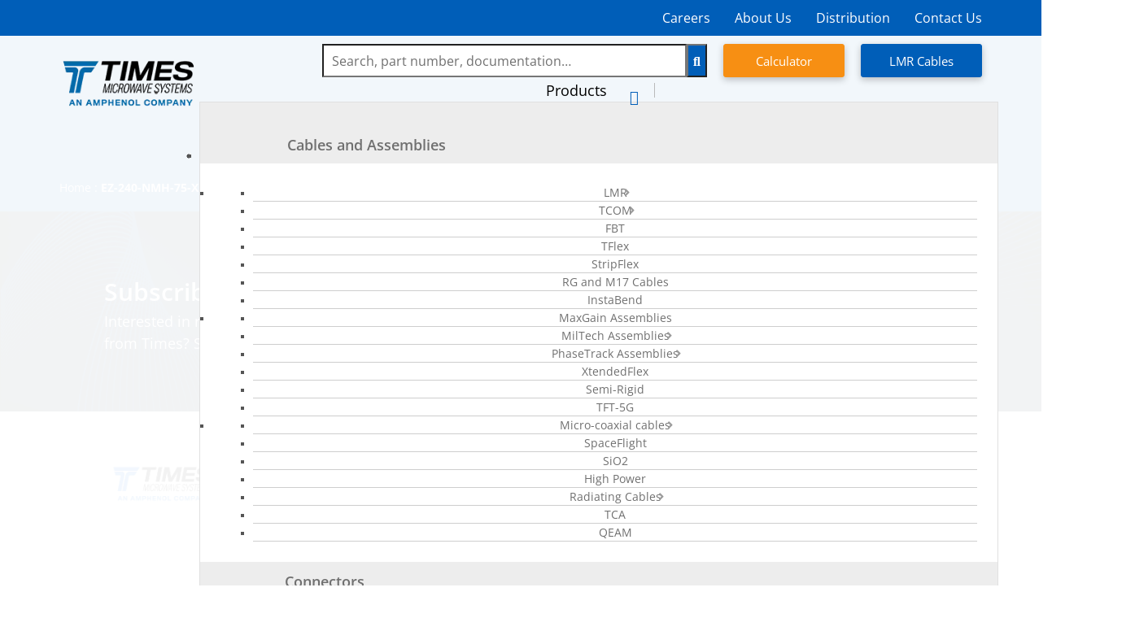

--- FILE ---
content_type: text/html; charset=UTF-8
request_url: https://timesmicrowave.com/documentation/ez-240-nmh-75-x-model/
body_size: 37655
content:
<!DOCTYPE html>
<!--[if IE 7]>
<html class="ie ie7" lang="en-US">
	<![endif]-->
<!--[if IE 8]>
	<html class="ie ie8" lang="en-US">
		<![endif]-->
<!--[if !(IE 7) & !(IE 8)]><!-->
<html lang="en-US">
<!--<![endif]-->

<head><meta charset="UTF-8" /><script>if(navigator.userAgent.match(/MSIE|Internet Explorer/i)||navigator.userAgent.match(/Trident\/7\..*?rv:11/i)){var href=document.location.href;if(!href.match(/[?&]nowprocket/)){if(href.indexOf("?")==-1){if(href.indexOf("#")==-1){document.location.href=href+"?nowprocket=1"}else{document.location.href=href.replace("#","?nowprocket=1#")}}else{if(href.indexOf("#")==-1){document.location.href=href+"&nowprocket=1"}else{document.location.href=href.replace("#","&nowprocket=1#")}}}}</script><script>(()=>{class RocketLazyLoadScripts{constructor(){this.v="2.0.4",this.userEvents=["keydown","keyup","mousedown","mouseup","mousemove","mouseover","mouseout","touchmove","touchstart","touchend","touchcancel","wheel","click","dblclick","input"],this.attributeEvents=["onblur","onclick","oncontextmenu","ondblclick","onfocus","onmousedown","onmouseenter","onmouseleave","onmousemove","onmouseout","onmouseover","onmouseup","onmousewheel","onscroll","onsubmit"]}async t(){this.i(),this.o(),/iP(ad|hone)/.test(navigator.userAgent)&&this.h(),this.u(),this.l(this),this.m(),this.k(this),this.p(this),this._(),await Promise.all([this.R(),this.L()]),this.lastBreath=Date.now(),this.S(this),this.P(),this.D(),this.O(),this.M(),await this.C(this.delayedScripts.normal),await this.C(this.delayedScripts.defer),await this.C(this.delayedScripts.async),await this.T(),await this.F(),await this.j(),await this.A(),window.dispatchEvent(new Event("rocket-allScriptsLoaded")),this.everythingLoaded=!0,this.lastTouchEnd&&await new Promise(t=>setTimeout(t,500-Date.now()+this.lastTouchEnd)),this.I(),this.H(),this.U(),this.W()}i(){this.CSPIssue=sessionStorage.getItem("rocketCSPIssue"),document.addEventListener("securitypolicyviolation",t=>{this.CSPIssue||"script-src-elem"!==t.violatedDirective||"data"!==t.blockedURI||(this.CSPIssue=!0,sessionStorage.setItem("rocketCSPIssue",!0))},{isRocket:!0})}o(){window.addEventListener("pageshow",t=>{this.persisted=t.persisted,this.realWindowLoadedFired=!0},{isRocket:!0}),window.addEventListener("pagehide",()=>{this.onFirstUserAction=null},{isRocket:!0})}h(){let t;function e(e){t=e}window.addEventListener("touchstart",e,{isRocket:!0}),window.addEventListener("touchend",function i(o){o.changedTouches[0]&&t.changedTouches[0]&&Math.abs(o.changedTouches[0].pageX-t.changedTouches[0].pageX)<10&&Math.abs(o.changedTouches[0].pageY-t.changedTouches[0].pageY)<10&&o.timeStamp-t.timeStamp<200&&(window.removeEventListener("touchstart",e,{isRocket:!0}),window.removeEventListener("touchend",i,{isRocket:!0}),"INPUT"===o.target.tagName&&"text"===o.target.type||(o.target.dispatchEvent(new TouchEvent("touchend",{target:o.target,bubbles:!0})),o.target.dispatchEvent(new MouseEvent("mouseover",{target:o.target,bubbles:!0})),o.target.dispatchEvent(new PointerEvent("click",{target:o.target,bubbles:!0,cancelable:!0,detail:1,clientX:o.changedTouches[0].clientX,clientY:o.changedTouches[0].clientY})),event.preventDefault()))},{isRocket:!0})}q(t){this.userActionTriggered||("mousemove"!==t.type||this.firstMousemoveIgnored?"keyup"===t.type||"mouseover"===t.type||"mouseout"===t.type||(this.userActionTriggered=!0,this.onFirstUserAction&&this.onFirstUserAction()):this.firstMousemoveIgnored=!0),"click"===t.type&&t.preventDefault(),t.stopPropagation(),t.stopImmediatePropagation(),"touchstart"===this.lastEvent&&"touchend"===t.type&&(this.lastTouchEnd=Date.now()),"click"===t.type&&(this.lastTouchEnd=0),this.lastEvent=t.type,t.composedPath&&t.composedPath()[0].getRootNode()instanceof ShadowRoot&&(t.rocketTarget=t.composedPath()[0]),this.savedUserEvents.push(t)}u(){this.savedUserEvents=[],this.userEventHandler=this.q.bind(this),this.userEvents.forEach(t=>window.addEventListener(t,this.userEventHandler,{passive:!1,isRocket:!0})),document.addEventListener("visibilitychange",this.userEventHandler,{isRocket:!0})}U(){this.userEvents.forEach(t=>window.removeEventListener(t,this.userEventHandler,{passive:!1,isRocket:!0})),document.removeEventListener("visibilitychange",this.userEventHandler,{isRocket:!0}),this.savedUserEvents.forEach(t=>{(t.rocketTarget||t.target).dispatchEvent(new window[t.constructor.name](t.type,t))})}m(){const t="return false",e=Array.from(this.attributeEvents,t=>"data-rocket-"+t),i="["+this.attributeEvents.join("],[")+"]",o="[data-rocket-"+this.attributeEvents.join("],[data-rocket-")+"]",s=(e,i,o)=>{o&&o!==t&&(e.setAttribute("data-rocket-"+i,o),e["rocket"+i]=new Function("event",o),e.setAttribute(i,t))};new MutationObserver(t=>{for(const n of t)"attributes"===n.type&&(n.attributeName.startsWith("data-rocket-")||this.everythingLoaded?n.attributeName.startsWith("data-rocket-")&&this.everythingLoaded&&this.N(n.target,n.attributeName.substring(12)):s(n.target,n.attributeName,n.target.getAttribute(n.attributeName))),"childList"===n.type&&n.addedNodes.forEach(t=>{if(t.nodeType===Node.ELEMENT_NODE)if(this.everythingLoaded)for(const i of[t,...t.querySelectorAll(o)])for(const t of i.getAttributeNames())e.includes(t)&&this.N(i,t.substring(12));else for(const e of[t,...t.querySelectorAll(i)])for(const t of e.getAttributeNames())this.attributeEvents.includes(t)&&s(e,t,e.getAttribute(t))})}).observe(document,{subtree:!0,childList:!0,attributeFilter:[...this.attributeEvents,...e]})}I(){this.attributeEvents.forEach(t=>{document.querySelectorAll("[data-rocket-"+t+"]").forEach(e=>{this.N(e,t)})})}N(t,e){const i=t.getAttribute("data-rocket-"+e);i&&(t.setAttribute(e,i),t.removeAttribute("data-rocket-"+e))}k(t){Object.defineProperty(HTMLElement.prototype,"onclick",{get(){return this.rocketonclick||null},set(e){this.rocketonclick=e,this.setAttribute(t.everythingLoaded?"onclick":"data-rocket-onclick","this.rocketonclick(event)")}})}S(t){function e(e,i){let o=e[i];e[i]=null,Object.defineProperty(e,i,{get:()=>o,set(s){t.everythingLoaded?o=s:e["rocket"+i]=o=s}})}e(document,"onreadystatechange"),e(window,"onload"),e(window,"onpageshow");try{Object.defineProperty(document,"readyState",{get:()=>t.rocketReadyState,set(e){t.rocketReadyState=e},configurable:!0}),document.readyState="loading"}catch(t){console.log("WPRocket DJE readyState conflict, bypassing")}}l(t){this.originalAddEventListener=EventTarget.prototype.addEventListener,this.originalRemoveEventListener=EventTarget.prototype.removeEventListener,this.savedEventListeners=[],EventTarget.prototype.addEventListener=function(e,i,o){o&&o.isRocket||!t.B(e,this)&&!t.userEvents.includes(e)||t.B(e,this)&&!t.userActionTriggered||e.startsWith("rocket-")||t.everythingLoaded?t.originalAddEventListener.call(this,e,i,o):(t.savedEventListeners.push({target:this,remove:!1,type:e,func:i,options:o}),"mouseenter"!==e&&"mouseleave"!==e||t.originalAddEventListener.call(this,e,t.savedUserEvents.push,o))},EventTarget.prototype.removeEventListener=function(e,i,o){o&&o.isRocket||!t.B(e,this)&&!t.userEvents.includes(e)||t.B(e,this)&&!t.userActionTriggered||e.startsWith("rocket-")||t.everythingLoaded?t.originalRemoveEventListener.call(this,e,i,o):t.savedEventListeners.push({target:this,remove:!0,type:e,func:i,options:o})}}J(t,e){this.savedEventListeners=this.savedEventListeners.filter(i=>{let o=i.type,s=i.target||window;return e!==o||t!==s||(this.B(o,s)&&(i.type="rocket-"+o),this.$(i),!1)})}H(){EventTarget.prototype.addEventListener=this.originalAddEventListener,EventTarget.prototype.removeEventListener=this.originalRemoveEventListener,this.savedEventListeners.forEach(t=>this.$(t))}$(t){t.remove?this.originalRemoveEventListener.call(t.target,t.type,t.func,t.options):this.originalAddEventListener.call(t.target,t.type,t.func,t.options)}p(t){let e;function i(e){return t.everythingLoaded?e:e.split(" ").map(t=>"load"===t||t.startsWith("load.")?"rocket-jquery-load":t).join(" ")}function o(o){function s(e){const s=o.fn[e];o.fn[e]=o.fn.init.prototype[e]=function(){return this[0]===window&&t.userActionTriggered&&("string"==typeof arguments[0]||arguments[0]instanceof String?arguments[0]=i(arguments[0]):"object"==typeof arguments[0]&&Object.keys(arguments[0]).forEach(t=>{const e=arguments[0][t];delete arguments[0][t],arguments[0][i(t)]=e})),s.apply(this,arguments),this}}if(o&&o.fn&&!t.allJQueries.includes(o)){const e={DOMContentLoaded:[],"rocket-DOMContentLoaded":[]};for(const t in e)document.addEventListener(t,()=>{e[t].forEach(t=>t())},{isRocket:!0});o.fn.ready=o.fn.init.prototype.ready=function(i){function s(){parseInt(o.fn.jquery)>2?setTimeout(()=>i.bind(document)(o)):i.bind(document)(o)}return"function"==typeof i&&(t.realDomReadyFired?!t.userActionTriggered||t.fauxDomReadyFired?s():e["rocket-DOMContentLoaded"].push(s):e.DOMContentLoaded.push(s)),o([])},s("on"),s("one"),s("off"),t.allJQueries.push(o)}e=o}t.allJQueries=[],o(window.jQuery),Object.defineProperty(window,"jQuery",{get:()=>e,set(t){o(t)}})}P(){const t=new Map;document.write=document.writeln=function(e){const i=document.currentScript,o=document.createRange(),s=i.parentElement;let n=t.get(i);void 0===n&&(n=i.nextSibling,t.set(i,n));const c=document.createDocumentFragment();o.setStart(c,0),c.appendChild(o.createContextualFragment(e)),s.insertBefore(c,n)}}async R(){return new Promise(t=>{this.userActionTriggered?t():this.onFirstUserAction=t})}async L(){return new Promise(t=>{document.addEventListener("DOMContentLoaded",()=>{this.realDomReadyFired=!0,t()},{isRocket:!0})})}async j(){return this.realWindowLoadedFired?Promise.resolve():new Promise(t=>{window.addEventListener("load",t,{isRocket:!0})})}M(){this.pendingScripts=[];this.scriptsMutationObserver=new MutationObserver(t=>{for(const e of t)e.addedNodes.forEach(t=>{"SCRIPT"!==t.tagName||t.noModule||t.isWPRocket||this.pendingScripts.push({script:t,promise:new Promise(e=>{const i=()=>{const i=this.pendingScripts.findIndex(e=>e.script===t);i>=0&&this.pendingScripts.splice(i,1),e()};t.addEventListener("load",i,{isRocket:!0}),t.addEventListener("error",i,{isRocket:!0}),setTimeout(i,1e3)})})})}),this.scriptsMutationObserver.observe(document,{childList:!0,subtree:!0})}async F(){await this.X(),this.pendingScripts.length?(await this.pendingScripts[0].promise,await this.F()):this.scriptsMutationObserver.disconnect()}D(){this.delayedScripts={normal:[],async:[],defer:[]},document.querySelectorAll("script[type$=rocketlazyloadscript]").forEach(t=>{t.hasAttribute("data-rocket-src")?t.hasAttribute("async")&&!1!==t.async?this.delayedScripts.async.push(t):t.hasAttribute("defer")&&!1!==t.defer||"module"===t.getAttribute("data-rocket-type")?this.delayedScripts.defer.push(t):this.delayedScripts.normal.push(t):this.delayedScripts.normal.push(t)})}async _(){await this.L();let t=[];document.querySelectorAll("script[type$=rocketlazyloadscript][data-rocket-src]").forEach(e=>{let i=e.getAttribute("data-rocket-src");if(i&&!i.startsWith("data:")){i.startsWith("//")&&(i=location.protocol+i);try{const o=new URL(i).origin;o!==location.origin&&t.push({src:o,crossOrigin:e.crossOrigin||"module"===e.getAttribute("data-rocket-type")})}catch(t){}}}),t=[...new Map(t.map(t=>[JSON.stringify(t),t])).values()],this.Y(t,"preconnect")}async G(t){if(await this.K(),!0!==t.noModule||!("noModule"in HTMLScriptElement.prototype))return new Promise(e=>{let i;function o(){(i||t).setAttribute("data-rocket-status","executed"),e()}try{if(navigator.userAgent.includes("Firefox/")||""===navigator.vendor||this.CSPIssue)i=document.createElement("script"),[...t.attributes].forEach(t=>{let e=t.nodeName;"type"!==e&&("data-rocket-type"===e&&(e="type"),"data-rocket-src"===e&&(e="src"),i.setAttribute(e,t.nodeValue))}),t.text&&(i.text=t.text),t.nonce&&(i.nonce=t.nonce),i.hasAttribute("src")?(i.addEventListener("load",o,{isRocket:!0}),i.addEventListener("error",()=>{i.setAttribute("data-rocket-status","failed-network"),e()},{isRocket:!0}),setTimeout(()=>{i.isConnected||e()},1)):(i.text=t.text,o()),i.isWPRocket=!0,t.parentNode.replaceChild(i,t);else{const i=t.getAttribute("data-rocket-type"),s=t.getAttribute("data-rocket-src");i?(t.type=i,t.removeAttribute("data-rocket-type")):t.removeAttribute("type"),t.addEventListener("load",o,{isRocket:!0}),t.addEventListener("error",i=>{this.CSPIssue&&i.target.src.startsWith("data:")?(console.log("WPRocket: CSP fallback activated"),t.removeAttribute("src"),this.G(t).then(e)):(t.setAttribute("data-rocket-status","failed-network"),e())},{isRocket:!0}),s?(t.fetchPriority="high",t.removeAttribute("data-rocket-src"),t.src=s):t.src="data:text/javascript;base64,"+window.btoa(unescape(encodeURIComponent(t.text)))}}catch(i){t.setAttribute("data-rocket-status","failed-transform"),e()}});t.setAttribute("data-rocket-status","skipped")}async C(t){const e=t.shift();return e?(e.isConnected&&await this.G(e),this.C(t)):Promise.resolve()}O(){this.Y([...this.delayedScripts.normal,...this.delayedScripts.defer,...this.delayedScripts.async],"preload")}Y(t,e){this.trash=this.trash||[];let i=!0;var o=document.createDocumentFragment();t.forEach(t=>{const s=t.getAttribute&&t.getAttribute("data-rocket-src")||t.src;if(s&&!s.startsWith("data:")){const n=document.createElement("link");n.href=s,n.rel=e,"preconnect"!==e&&(n.as="script",n.fetchPriority=i?"high":"low"),t.getAttribute&&"module"===t.getAttribute("data-rocket-type")&&(n.crossOrigin=!0),t.crossOrigin&&(n.crossOrigin=t.crossOrigin),t.integrity&&(n.integrity=t.integrity),t.nonce&&(n.nonce=t.nonce),o.appendChild(n),this.trash.push(n),i=!1}}),document.head.appendChild(o)}W(){this.trash.forEach(t=>t.remove())}async T(){try{document.readyState="interactive"}catch(t){}this.fauxDomReadyFired=!0;try{await this.K(),this.J(document,"readystatechange"),document.dispatchEvent(new Event("rocket-readystatechange")),await this.K(),document.rocketonreadystatechange&&document.rocketonreadystatechange(),await this.K(),this.J(document,"DOMContentLoaded"),document.dispatchEvent(new Event("rocket-DOMContentLoaded")),await this.K(),this.J(window,"DOMContentLoaded"),window.dispatchEvent(new Event("rocket-DOMContentLoaded"))}catch(t){console.error(t)}}async A(){try{document.readyState="complete"}catch(t){}try{await this.K(),this.J(document,"readystatechange"),document.dispatchEvent(new Event("rocket-readystatechange")),await this.K(),document.rocketonreadystatechange&&document.rocketonreadystatechange(),await this.K(),this.J(window,"load"),window.dispatchEvent(new Event("rocket-load")),await this.K(),window.rocketonload&&window.rocketonload(),await this.K(),this.allJQueries.forEach(t=>t(window).trigger("rocket-jquery-load")),await this.K(),this.J(window,"pageshow");const t=new Event("rocket-pageshow");t.persisted=this.persisted,window.dispatchEvent(t),await this.K(),window.rocketonpageshow&&window.rocketonpageshow({persisted:this.persisted})}catch(t){console.error(t)}}async K(){Date.now()-this.lastBreath>45&&(await this.X(),this.lastBreath=Date.now())}async X(){return document.hidden?new Promise(t=>setTimeout(t)):new Promise(t=>requestAnimationFrame(t))}B(t,e){return e===document&&"readystatechange"===t||(e===document&&"DOMContentLoaded"===t||(e===window&&"DOMContentLoaded"===t||(e===window&&"load"===t||e===window&&"pageshow"===t)))}static run(){(new RocketLazyLoadScripts).t()}}RocketLazyLoadScripts.run()})();</script>
	<!-- Google Tag Manager -->
<script type="rocketlazyloadscript">(function(w,d,s,l,i){w[l]=w[l]||[];w[l].push({'gtm.start':
new Date().getTime(),event:'gtm.js'});var f=d.getElementsByTagName(s)[0],
j=d.createElement(s),dl=l!='dataLayer'?'&l='+l:'';j.async=true;j.src=
'https://www.googletagmanager.com/gtm.js?id='+i+dl;f.parentNode.insertBefore(j,f);
})(window,document,'script','dataLayer','GTM-MC3J8S7');</script>
<!-- End Google Tag Manager -->
    
    <meta name="viewport" content="width=device-width, initial-scale=1, shrink-to-fit=no">
    <link rel="profile" href="//gmpg.org/xfn/11" />
    <link rel="pingback" href="//timesmicrowave.com/xmlrpc.php" />
        <!--[if lt IE 9]>					<script src="//timesmicrowave.com/wp-content/themes/timesmicrowave/js/html5.js" type="text/javascript"></script>					<![endif]-->
	<meta name='robots' content='index, follow, max-image-preview:large, max-snippet:-1, max-video-preview:-1' />

	<!-- This site is optimized with the Yoast SEO Premium plugin v26.8 (Yoast SEO v26.8) - https://yoast.com/product/yoast-seo-premium-wordpress/ -->
	<title>EZ-240-NMH-75-X Model | Times Microwave Systems</title>
<link data-rocket-prefetch href="//fonts.googleapis.com" rel="dns-prefetch">
<link data-rocket-prefetch href="//s.go-mpulse.net" rel="dns-prefetch">
<link crossorigin data-rocket-preload as="font" href="//timesmicrowave.com/wp-content/themes/timesmicrowave/assets/fonts/OpenSans-Bold.woff2" rel="preload">
<link crossorigin data-rocket-preload as="font" href="//fonts.gstatic.com/s/opensans/v44/memvYaGs126MiZpBA-UvWbX2vVnXBbObj2OVTS-muw.woff2" rel="preload">
<link crossorigin data-rocket-preload as="font" href="//timesmicrowave.com/wp-content/plugins/ubermenu/assets/fontawesome/webfonts/fa-solid-900.woff2" rel="preload">
<link crossorigin data-rocket-preload as="font" href="//timesmicrowave.com/wp-content/themes/timesmicrowave/assets/fonts/fa-solid-900.woff2" rel="preload">
<link crossorigin data-rocket-preload as="font" href="//timesmicrowave.com/wp-content/plugins/ubermenu/assets/fontawesome/webfonts/fa-brands-400.woff2" rel="preload"><link rel="preload" data-rocket-preload as="image" href="" fetchpriority="high">
	<link rel="canonical" href="https://timesmicrowave.com/documentation/ez-240-nmh-75-x-model/" />
	<meta name="twitter:card" content="summary_large_image" />
	<meta name="twitter:title" content="EZ-240-NMH-75-X Model | Times Microwave Systems" />
	<!-- / Yoast SEO Premium plugin. -->


<link rel='dns-prefetch' href='//js.hs-scripts.com' />
<link rel='dns-prefetch' href='//fonts.googleapis.com' />
<link rel="alternate" type="application/rss+xml" title="Times Microwave Systems &raquo; Feed" href="//timesmicrowave.com/feed/" />
<link rel="alternate" type="application/rss+xml" title="Times Microwave Systems &raquo; Comments Feed" href="//timesmicrowave.com/comments/feed/" />
<link rel="alternate" title="oEmbed (JSON)" type="application/json+oembed" href="//timesmicrowave.com/wp-json/oembed/1.0/embed?url=https%3A%2F%2Ftimesmicrowave.com%2Fdocumentation%2Fez-240-nmh-75-x-model%2F" />
<link rel="alternate" title="oEmbed (XML)" type="text/xml+oembed" href="//timesmicrowave.com/wp-json/oembed/1.0/embed?url=https%3A%2F%2Ftimesmicrowave.com%2Fdocumentation%2Fez-240-nmh-75-x-model%2F&#038;format=xml" />
<style id='wp-img-auto-sizes-contain-inline-css' type='text/css'>
img:is([sizes=auto i],[sizes^="auto," i]){contain-intrinsic-size:3000px 1500px}
/*# sourceURL=wp-img-auto-sizes-contain-inline-css */
</style>
<style id='wp-emoji-styles-inline-css' type='text/css'>

	img.wp-smiley, img.emoji {
		display: inline !important;
		border: none !important;
		box-shadow: none !important;
		height: 1em !important;
		width: 1em !important;
		margin: 0 0.07em !important;
		vertical-align: -0.1em !important;
		background: none !important;
		padding: 0 !important;
	}
/*# sourceURL=wp-emoji-styles-inline-css */
</style>
<style id='wp-block-library-inline-css' type='text/css'>
:root{--wp-block-synced-color:#7a00df;--wp-block-synced-color--rgb:122,0,223;--wp-bound-block-color:var(--wp-block-synced-color);--wp-editor-canvas-background:#ddd;--wp-admin-theme-color:#007cba;--wp-admin-theme-color--rgb:0,124,186;--wp-admin-theme-color-darker-10:#006ba1;--wp-admin-theme-color-darker-10--rgb:0,107,160.5;--wp-admin-theme-color-darker-20:#005a87;--wp-admin-theme-color-darker-20--rgb:0,90,135;--wp-admin-border-width-focus:2px}@media (min-resolution:192dpi){:root{--wp-admin-border-width-focus:1.5px}}.wp-element-button{cursor:pointer}:root .has-very-light-gray-background-color{background-color:#eee}:root .has-very-dark-gray-background-color{background-color:#313131}:root .has-very-light-gray-color{color:#eee}:root .has-very-dark-gray-color{color:#313131}:root .has-vivid-green-cyan-to-vivid-cyan-blue-gradient-background{background:linear-gradient(135deg,#00d084,#0693e3)}:root .has-purple-crush-gradient-background{background:linear-gradient(135deg,#34e2e4,#4721fb 50%,#ab1dfe)}:root .has-hazy-dawn-gradient-background{background:linear-gradient(135deg,#faaca8,#dad0ec)}:root .has-subdued-olive-gradient-background{background:linear-gradient(135deg,#fafae1,#67a671)}:root .has-atomic-cream-gradient-background{background:linear-gradient(135deg,#fdd79a,#004a59)}:root .has-nightshade-gradient-background{background:linear-gradient(135deg,#330968,#31cdcf)}:root .has-midnight-gradient-background{background:linear-gradient(135deg,#020381,#2874fc)}:root{--wp--preset--font-size--normal:16px;--wp--preset--font-size--huge:42px}.has-regular-font-size{font-size:1em}.has-larger-font-size{font-size:2.625em}.has-normal-font-size{font-size:var(--wp--preset--font-size--normal)}.has-huge-font-size{font-size:var(--wp--preset--font-size--huge)}.has-text-align-center{text-align:center}.has-text-align-left{text-align:left}.has-text-align-right{text-align:right}.has-fit-text{white-space:nowrap!important}#end-resizable-editor-section{display:none}.aligncenter{clear:both}.items-justified-left{justify-content:flex-start}.items-justified-center{justify-content:center}.items-justified-right{justify-content:flex-end}.items-justified-space-between{justify-content:space-between}.screen-reader-text{border:0;clip-path:inset(50%);height:1px;margin:-1px;overflow:hidden;padding:0;position:absolute;width:1px;word-wrap:normal!important}.screen-reader-text:focus{background-color:#ddd;clip-path:none;color:#444;display:block;font-size:1em;height:auto;left:5px;line-height:normal;padding:15px 23px 14px;text-decoration:none;top:5px;width:auto;z-index:100000}html :where(.has-border-color){border-style:solid}html :where([style*=border-top-color]){border-top-style:solid}html :where([style*=border-right-color]){border-right-style:solid}html :where([style*=border-bottom-color]){border-bottom-style:solid}html :where([style*=border-left-color]){border-left-style:solid}html :where([style*=border-width]){border-style:solid}html :where([style*=border-top-width]){border-top-style:solid}html :where([style*=border-right-width]){border-right-style:solid}html :where([style*=border-bottom-width]){border-bottom-style:solid}html :where([style*=border-left-width]){border-left-style:solid}html :where(img[class*=wp-image-]){height:auto;max-width:100%}:where(figure){margin:0 0 1em}html :where(.is-position-sticky){--wp-admin--admin-bar--position-offset:var(--wp-admin--admin-bar--height,0px)}@media screen and (max-width:600px){html :where(.is-position-sticky){--wp-admin--admin-bar--position-offset:0px}}

/*# sourceURL=wp-block-library-inline-css */
</style><style id='global-styles-inline-css' type='text/css'>
:root{--wp--preset--aspect-ratio--square: 1;--wp--preset--aspect-ratio--4-3: 4/3;--wp--preset--aspect-ratio--3-4: 3/4;--wp--preset--aspect-ratio--3-2: 3/2;--wp--preset--aspect-ratio--2-3: 2/3;--wp--preset--aspect-ratio--16-9: 16/9;--wp--preset--aspect-ratio--9-16: 9/16;--wp--preset--color--black: #000000;--wp--preset--color--cyan-bluish-gray: #abb8c3;--wp--preset--color--white: #ffffff;--wp--preset--color--pale-pink: #f78da7;--wp--preset--color--vivid-red: #cf2e2e;--wp--preset--color--luminous-vivid-orange: #ff6900;--wp--preset--color--luminous-vivid-amber: #fcb900;--wp--preset--color--light-green-cyan: #7bdcb5;--wp--preset--color--vivid-green-cyan: #00d084;--wp--preset--color--pale-cyan-blue: #8ed1fc;--wp--preset--color--vivid-cyan-blue: #0693e3;--wp--preset--color--vivid-purple: #9b51e0;--wp--preset--gradient--vivid-cyan-blue-to-vivid-purple: linear-gradient(135deg,rgb(6,147,227) 0%,rgb(155,81,224) 100%);--wp--preset--gradient--light-green-cyan-to-vivid-green-cyan: linear-gradient(135deg,rgb(122,220,180) 0%,rgb(0,208,130) 100%);--wp--preset--gradient--luminous-vivid-amber-to-luminous-vivid-orange: linear-gradient(135deg,rgb(252,185,0) 0%,rgb(255,105,0) 100%);--wp--preset--gradient--luminous-vivid-orange-to-vivid-red: linear-gradient(135deg,rgb(255,105,0) 0%,rgb(207,46,46) 100%);--wp--preset--gradient--very-light-gray-to-cyan-bluish-gray: linear-gradient(135deg,rgb(238,238,238) 0%,rgb(169,184,195) 100%);--wp--preset--gradient--cool-to-warm-spectrum: linear-gradient(135deg,rgb(74,234,220) 0%,rgb(151,120,209) 20%,rgb(207,42,186) 40%,rgb(238,44,130) 60%,rgb(251,105,98) 80%,rgb(254,248,76) 100%);--wp--preset--gradient--blush-light-purple: linear-gradient(135deg,rgb(255,206,236) 0%,rgb(152,150,240) 100%);--wp--preset--gradient--blush-bordeaux: linear-gradient(135deg,rgb(254,205,165) 0%,rgb(254,45,45) 50%,rgb(107,0,62) 100%);--wp--preset--gradient--luminous-dusk: linear-gradient(135deg,rgb(255,203,112) 0%,rgb(199,81,192) 50%,rgb(65,88,208) 100%);--wp--preset--gradient--pale-ocean: linear-gradient(135deg,rgb(255,245,203) 0%,rgb(182,227,212) 50%,rgb(51,167,181) 100%);--wp--preset--gradient--electric-grass: linear-gradient(135deg,rgb(202,248,128) 0%,rgb(113,206,126) 100%);--wp--preset--gradient--midnight: linear-gradient(135deg,rgb(2,3,129) 0%,rgb(40,116,252) 100%);--wp--preset--font-size--small: 13px;--wp--preset--font-size--medium: 20px;--wp--preset--font-size--large: 36px;--wp--preset--font-size--x-large: 42px;--wp--preset--spacing--20: 0.44rem;--wp--preset--spacing--30: 0.67rem;--wp--preset--spacing--40: 1rem;--wp--preset--spacing--50: 1.5rem;--wp--preset--spacing--60: 2.25rem;--wp--preset--spacing--70: 3.38rem;--wp--preset--spacing--80: 5.06rem;--wp--preset--shadow--natural: 6px 6px 9px rgba(0, 0, 0, 0.2);--wp--preset--shadow--deep: 12px 12px 50px rgba(0, 0, 0, 0.4);--wp--preset--shadow--sharp: 6px 6px 0px rgba(0, 0, 0, 0.2);--wp--preset--shadow--outlined: 6px 6px 0px -3px rgb(255, 255, 255), 6px 6px rgb(0, 0, 0);--wp--preset--shadow--crisp: 6px 6px 0px rgb(0, 0, 0);}:where(.is-layout-flex){gap: 0.5em;}:where(.is-layout-grid){gap: 0.5em;}body .is-layout-flex{display: flex;}.is-layout-flex{flex-wrap: wrap;align-items: center;}.is-layout-flex > :is(*, div){margin: 0;}body .is-layout-grid{display: grid;}.is-layout-grid > :is(*, div){margin: 0;}:where(.wp-block-columns.is-layout-flex){gap: 2em;}:where(.wp-block-columns.is-layout-grid){gap: 2em;}:where(.wp-block-post-template.is-layout-flex){gap: 1.25em;}:where(.wp-block-post-template.is-layout-grid){gap: 1.25em;}.has-black-color{color: var(--wp--preset--color--black) !important;}.has-cyan-bluish-gray-color{color: var(--wp--preset--color--cyan-bluish-gray) !important;}.has-white-color{color: var(--wp--preset--color--white) !important;}.has-pale-pink-color{color: var(--wp--preset--color--pale-pink) !important;}.has-vivid-red-color{color: var(--wp--preset--color--vivid-red) !important;}.has-luminous-vivid-orange-color{color: var(--wp--preset--color--luminous-vivid-orange) !important;}.has-luminous-vivid-amber-color{color: var(--wp--preset--color--luminous-vivid-amber) !important;}.has-light-green-cyan-color{color: var(--wp--preset--color--light-green-cyan) !important;}.has-vivid-green-cyan-color{color: var(--wp--preset--color--vivid-green-cyan) !important;}.has-pale-cyan-blue-color{color: var(--wp--preset--color--pale-cyan-blue) !important;}.has-vivid-cyan-blue-color{color: var(--wp--preset--color--vivid-cyan-blue) !important;}.has-vivid-purple-color{color: var(--wp--preset--color--vivid-purple) !important;}.has-black-background-color{background-color: var(--wp--preset--color--black) !important;}.has-cyan-bluish-gray-background-color{background-color: var(--wp--preset--color--cyan-bluish-gray) !important;}.has-white-background-color{background-color: var(--wp--preset--color--white) !important;}.has-pale-pink-background-color{background-color: var(--wp--preset--color--pale-pink) !important;}.has-vivid-red-background-color{background-color: var(--wp--preset--color--vivid-red) !important;}.has-luminous-vivid-orange-background-color{background-color: var(--wp--preset--color--luminous-vivid-orange) !important;}.has-luminous-vivid-amber-background-color{background-color: var(--wp--preset--color--luminous-vivid-amber) !important;}.has-light-green-cyan-background-color{background-color: var(--wp--preset--color--light-green-cyan) !important;}.has-vivid-green-cyan-background-color{background-color: var(--wp--preset--color--vivid-green-cyan) !important;}.has-pale-cyan-blue-background-color{background-color: var(--wp--preset--color--pale-cyan-blue) !important;}.has-vivid-cyan-blue-background-color{background-color: var(--wp--preset--color--vivid-cyan-blue) !important;}.has-vivid-purple-background-color{background-color: var(--wp--preset--color--vivid-purple) !important;}.has-black-border-color{border-color: var(--wp--preset--color--black) !important;}.has-cyan-bluish-gray-border-color{border-color: var(--wp--preset--color--cyan-bluish-gray) !important;}.has-white-border-color{border-color: var(--wp--preset--color--white) !important;}.has-pale-pink-border-color{border-color: var(--wp--preset--color--pale-pink) !important;}.has-vivid-red-border-color{border-color: var(--wp--preset--color--vivid-red) !important;}.has-luminous-vivid-orange-border-color{border-color: var(--wp--preset--color--luminous-vivid-orange) !important;}.has-luminous-vivid-amber-border-color{border-color: var(--wp--preset--color--luminous-vivid-amber) !important;}.has-light-green-cyan-border-color{border-color: var(--wp--preset--color--light-green-cyan) !important;}.has-vivid-green-cyan-border-color{border-color: var(--wp--preset--color--vivid-green-cyan) !important;}.has-pale-cyan-blue-border-color{border-color: var(--wp--preset--color--pale-cyan-blue) !important;}.has-vivid-cyan-blue-border-color{border-color: var(--wp--preset--color--vivid-cyan-blue) !important;}.has-vivid-purple-border-color{border-color: var(--wp--preset--color--vivid-purple) !important;}.has-vivid-cyan-blue-to-vivid-purple-gradient-background{background: var(--wp--preset--gradient--vivid-cyan-blue-to-vivid-purple) !important;}.has-light-green-cyan-to-vivid-green-cyan-gradient-background{background: var(--wp--preset--gradient--light-green-cyan-to-vivid-green-cyan) !important;}.has-luminous-vivid-amber-to-luminous-vivid-orange-gradient-background{background: var(--wp--preset--gradient--luminous-vivid-amber-to-luminous-vivid-orange) !important;}.has-luminous-vivid-orange-to-vivid-red-gradient-background{background: var(--wp--preset--gradient--luminous-vivid-orange-to-vivid-red) !important;}.has-very-light-gray-to-cyan-bluish-gray-gradient-background{background: var(--wp--preset--gradient--very-light-gray-to-cyan-bluish-gray) !important;}.has-cool-to-warm-spectrum-gradient-background{background: var(--wp--preset--gradient--cool-to-warm-spectrum) !important;}.has-blush-light-purple-gradient-background{background: var(--wp--preset--gradient--blush-light-purple) !important;}.has-blush-bordeaux-gradient-background{background: var(--wp--preset--gradient--blush-bordeaux) !important;}.has-luminous-dusk-gradient-background{background: var(--wp--preset--gradient--luminous-dusk) !important;}.has-pale-ocean-gradient-background{background: var(--wp--preset--gradient--pale-ocean) !important;}.has-electric-grass-gradient-background{background: var(--wp--preset--gradient--electric-grass) !important;}.has-midnight-gradient-background{background: var(--wp--preset--gradient--midnight) !important;}.has-small-font-size{font-size: var(--wp--preset--font-size--small) !important;}.has-medium-font-size{font-size: var(--wp--preset--font-size--medium) !important;}.has-large-font-size{font-size: var(--wp--preset--font-size--large) !important;}.has-x-large-font-size{font-size: var(--wp--preset--font-size--x-large) !important;}
/*# sourceURL=global-styles-inline-css */
</style>

<style id='classic-theme-styles-inline-css' type='text/css'>
/*! This file is auto-generated */
.wp-block-button__link{color:#fff;background-color:#32373c;border-radius:9999px;box-shadow:none;text-decoration:none;padding:calc(.667em + 2px) calc(1.333em + 2px);font-size:1.125em}.wp-block-file__button{background:#32373c;color:#fff;text-decoration:none}
/*# sourceURL=/wp-includes/css/classic-themes.min.css */
</style>
<link rel='stylesheet' id='ubermenu-open-sans-css' href='//fonts.googleapis.com/css?family=Open+Sans%3A%2C300%2C400%2C700&#038;ver=6.9' type='text/css' media='all' />
<link rel='stylesheet' id='jquery.dataTables.min-css' href='//timesmicrowave.com/wp-content/themes/timesmicrowave/assets/datatable/jquery.dataTables.min.css' type='text/css' media='all' />
<link rel='stylesheet' id='responsive.dataTables.min-css' href='//timesmicrowave.com/wp-content/themes/timesmicrowave/assets/datatable/responsive.dataTables.min.css' type='text/css' media='all' />
<link rel='stylesheet' id='bootstrap-css-css' href='//timesmicrowave.com/wp-content/themes/timesmicrowave/assets/css/bootstrap-grid.min.css' type='text/css' media='all' />
<link data-minify="1" rel='stylesheet' id='font-awesome-css' href='//timesmicrowave.com/wp-content/cache/min/1/wp-content/themes/timesmicrowave/assets/css/font-awesome.css?ver=1769752156' type='text/css' media='all' />
<link rel='stylesheet' id='owl-min-css' href='//timesmicrowave.com/wp-content/cache/background-css/1/timesmicrowave.com/wp-content/themes/timesmicrowave/assets/css/owl.carousel.min.css?wpr_t=1769822085' type='text/css' media='all' />
<link data-minify="1" rel='stylesheet' id='main-min-css' href='//timesmicrowave.com/wp-content/cache/background-css/1/timesmicrowave.com/wp-content/cache/min/1/wp-content/themes/timesmicrowave/assets/css/main.css?ver=1769752158&wpr_t=1769822085' type='text/css' media='all' />
<link data-minify="1" rel='stylesheet' id='revolution-style-css' href='//timesmicrowave.com/wp-content/cache/min/1/wp-content/themes/timesmicrowave/style.css?ver=1769752158' type='text/css' media='all' />
<link data-minify="1" rel='stylesheet' id='tablepress-default-css' href='//timesmicrowave.com/wp-content/cache/min/1/wp-content/plugins/tablepress/css/build/default.css?ver=1769752158' type='text/css' media='all' />
<link rel='stylesheet' id='ubermenu-css' href='//timesmicrowave.com/wp-content/plugins/ubermenu/pro/assets/css/ubermenu.min.css' type='text/css' media='all' />
<link data-minify="1" rel='stylesheet' id='ubermenu-grey-white-css' href='//timesmicrowave.com/wp-content/cache/min/1/wp-content/plugins/ubermenu/assets/css/skins/blackwhite.css?ver=1769752158' type='text/css' media='all' />
<link data-minify="1" rel='stylesheet' id='ubermenu-font-awesome-all-css' href='//timesmicrowave.com/wp-content/cache/min/1/wp-content/plugins/ubermenu/assets/fontawesome/css/all.min.css?ver=1769752158' type='text/css' media='all' />
<style id='rocket-lazyload-inline-css' type='text/css'>
.rll-youtube-player{position:relative;padding-bottom:56.23%;height:0;overflow:hidden;max-width:100%;}.rll-youtube-player:focus-within{outline: 2px solid currentColor;outline-offset: 5px;}.rll-youtube-player iframe{position:absolute;top:0;left:0;width:100%;height:100%;z-index:100;background:0 0}.rll-youtube-player img{bottom:0;display:block;left:0;margin:auto;max-width:100%;width:100%;position:absolute;right:0;top:0;border:none;height:auto;-webkit-transition:.4s all;-moz-transition:.4s all;transition:.4s all}.rll-youtube-player img:hover{-webkit-filter:brightness(75%)}.rll-youtube-player .play{height:100%;width:100%;left:0;top:0;position:absolute;background:var(--wpr-bg-329e5d8c-f437-4afa-bcff-ff873655f1d3) no-repeat center;background-color: transparent !important;cursor:pointer;border:none;}
/*# sourceURL=rocket-lazyload-inline-css */
</style>
<link rel="https://api.w.org/" href="//timesmicrowave.com/wp-json/" /><link rel="alternate" title="JSON" type="application/json" href="//timesmicrowave.com/wp-json/wp/v2/documentation/8335" /><link rel="EditURI" type="application/rsd+xml" title="RSD" href="//timesmicrowave.com/xmlrpc.php?rsd" />
<meta name="generator" content="WordPress 6.9" />
<link rel='shortlink' href='//timesmicrowave.com/?p=8335' />
			<!-- DO NOT COPY THIS SNIPPET! Start of Page Analytics Tracking for HubSpot WordPress plugin v11.3.37-->
			<script type="rocketlazyloadscript" class="hsq-set-content-id" data-content-id="blog-post">
				var _hsq = _hsq || [];
				_hsq.push(["setContentType", "blog-post"]);
			</script>
			<!-- DO NOT COPY THIS SNIPPET! End of Page Analytics Tracking for HubSpot WordPress plugin -->
			 <style> .ppw-ppf-input-container { background-color: !important; padding: px!important; border-radius: px!important; } .ppw-ppf-input-container div.ppw-ppf-headline { font-size: px!important; font-weight: !important; color: !important; } .ppw-ppf-input-container div.ppw-ppf-desc { font-size: px!important; font-weight: !important; color: !important; } .ppw-ppf-input-container label.ppw-pwd-label { font-size: px!important; font-weight: !important; color: !important; } div.ppwp-wrong-pw-error { font-size: px!important; font-weight: !important; color: #dc3232!important; background: !important; } .ppw-ppf-input-container input[type='submit'] { color: !important; background: !important; } .ppw-ppf-input-container input[type='submit']:hover { color: !important; background: !important; } .ppw-ppf-desc-below { font-size: px!important; font-weight: !important; color: !important; } </style>  <style> .ppw-form { background-color: !important; padding: px!important; border-radius: px!important; } .ppw-headline.ppw-pcp-pf-headline { font-size: px!important; font-weight: !important; color: !important; } .ppw-description.ppw-pcp-pf-desc { font-size: px!important; font-weight: !important; color: !important; } .ppw-pcp-pf-desc-above-btn { display: block; } .ppw-pcp-pf-desc-below-form { font-size: px!important; font-weight: !important; color: !important; } .ppw-input label.ppw-pcp-password-label { font-size: px!important; font-weight: !important; color: !important; } .ppw-form input[type='submit'] { color: !important; background: !important; } .ppw-form input[type='submit']:hover { color: !important; background: !important; } div.ppw-error.ppw-pcp-pf-error-msg { font-size: px!important; font-weight: !important; color: #dc3232!important; background: !important; } </style> <style id="ubermenu-custom-generated-css">
/** Font Awesome 4 Compatibility **/
.fa{font-style:normal;font-variant:normal;font-weight:normal;font-family:FontAwesome;}

/** UberMenu Responsive Styles (Breakpoint Setting) **/
@media screen and (min-width: 768px){
  .ubermenu{ display:block !important; } .ubermenu-responsive .ubermenu-item.ubermenu-hide-desktop{ display:none !important; } .ubermenu-responsive.ubermenu-retractors-responsive .ubermenu-retractor-mobile{ display:none; }  /* Top level items full height */ .ubermenu.ubermenu-horizontal.ubermenu-items-vstretch .ubermenu-nav{   display:flex;   align-items:stretch; } .ubermenu.ubermenu-horizontal.ubermenu-items-vstretch .ubermenu-item.ubermenu-item-level-0{   display:flex;   flex-direction:column; } .ubermenu.ubermenu-horizontal.ubermenu-items-vstretch .ubermenu-item.ubermenu-item-level-0 > .ubermenu-target{   flex:1;   display:flex;   align-items:center; flex-wrap:wrap; } .ubermenu.ubermenu-horizontal.ubermenu-items-vstretch .ubermenu-item.ubermenu-item-level-0 > .ubermenu-target > .ubermenu-target-divider{ position:static; flex-basis:100%; } .ubermenu.ubermenu-horizontal.ubermenu-items-vstretch .ubermenu-item.ubermenu-item-level-0 > .ubermenu-target.ubermenu-item-layout-image_left > .ubermenu-target-text{ padding-left:1em; } .ubermenu.ubermenu-horizontal.ubermenu-items-vstretch .ubermenu-item.ubermenu-item-level-0 > .ubermenu-target.ubermenu-item-layout-image_right > .ubermenu-target-text{ padding-right:1em; } .ubermenu.ubermenu-horizontal.ubermenu-items-vstretch .ubermenu-item.ubermenu-item-level-0 > .ubermenu-target.ubermenu-item-layout-image_above, .ubermenu.ubermenu-horizontal.ubermenu-items-vstretch .ubermenu-item.ubermenu-item-level-0 > .ubermenu-target.ubermenu-item-layout-image_below{ flex-direction:column; } .ubermenu.ubermenu-horizontal.ubermenu-items-vstretch .ubermenu-item.ubermenu-item-level-0 > .ubermenu-submenu-drop{   top:100%; } .ubermenu.ubermenu-horizontal.ubermenu-items-vstretch .ubermenu-item-level-0:not(.ubermenu-align-right) + .ubermenu-item.ubermenu-align-right{ margin-left:auto; } .ubermenu.ubermenu-horizontal.ubermenu-items-vstretch .ubermenu-item.ubermenu-item-level-0 > .ubermenu-target.ubermenu-content-align-left{   justify-content:flex-start; } .ubermenu.ubermenu-horizontal.ubermenu-items-vstretch .ubermenu-item.ubermenu-item-level-0 > .ubermenu-target.ubermenu-content-align-center{   justify-content:center; } .ubermenu.ubermenu-horizontal.ubermenu-items-vstretch .ubermenu-item.ubermenu-item-level-0 > .ubermenu-target.ubermenu-content-align-right{   justify-content:flex-end; }  /* Force current submenu always open but below others */ .ubermenu-force-current-submenu .ubermenu-item-level-0.ubermenu-current-menu-item > .ubermenu-submenu-drop, .ubermenu-force-current-submenu .ubermenu-item-level-0.ubermenu-current-menu-ancestor > .ubermenu-submenu-drop {     display: block!important;     opacity: 1!important;     visibility: visible!important;     margin: 0!important;     top: auto!important;     height: auto;     z-index:19; }   /* Invert Horizontal menu to make subs go up */ .ubermenu-invert.ubermenu-horizontal .ubermenu-item-level-0 > .ubermenu-submenu-drop, .ubermenu-invert.ubermenu-horizontal.ubermenu-items-vstretch .ubermenu-item.ubermenu-item-level-0>.ubermenu-submenu-drop{  top:auto;  bottom:100%; } .ubermenu-invert.ubermenu-horizontal.ubermenu-sub-indicators .ubermenu-item-level-0.ubermenu-has-submenu-drop > .ubermenu-target > .ubermenu-sub-indicator{ transform:rotate(180deg); } /* Make second level flyouts fly up */ .ubermenu-invert.ubermenu-horizontal .ubermenu-submenu .ubermenu-item.ubermenu-active > .ubermenu-submenu-type-flyout{     top:auto;     bottom:0; } /* Clip the submenus properly when inverted */ .ubermenu-invert.ubermenu-horizontal .ubermenu-item-level-0 > .ubermenu-submenu-drop{     clip: rect(-5000px,5000px,auto,-5000px); }    /* Invert Vertical menu to make subs go left */ .ubermenu-invert.ubermenu-vertical .ubermenu-item-level-0 > .ubermenu-submenu-drop{   right:100%;   left:auto; } .ubermenu-invert.ubermenu-vertical.ubermenu-sub-indicators .ubermenu-item-level-0.ubermenu-item-has-children > .ubermenu-target > .ubermenu-sub-indicator{   right:auto;   left:10px; transform:rotate(90deg); } .ubermenu-vertical.ubermenu-invert .ubermenu-item > .ubermenu-submenu-drop {   clip: rect(-5000px,5000px,5000px,-5000px); } /* Vertical Flyout > Flyout */ .ubermenu-vertical.ubermenu-invert.ubermenu-sub-indicators .ubermenu-has-submenu-drop > .ubermenu-target{   padding-left:25px; } .ubermenu-vertical.ubermenu-invert .ubermenu-item > .ubermenu-target > .ubermenu-sub-indicator {   right:auto;   left:10px;   transform:rotate(90deg); } .ubermenu-vertical.ubermenu-invert .ubermenu-item > .ubermenu-submenu-drop.ubermenu-submenu-type-flyout, .ubermenu-vertical.ubermenu-invert .ubermenu-submenu-type-flyout > .ubermenu-item > .ubermenu-submenu-drop {   right: 100%;   left: auto; }  .ubermenu-responsive-toggle{ display:none; }
}
@media screen and (max-width: 767px){
   .ubermenu-responsive-toggle, .ubermenu-sticky-toggle-wrapper { display: block; }  .ubermenu-responsive{ width:100%; max-height:600px; visibility:visible; overflow:visible;  -webkit-transition:max-height 1s ease-in; transition:max-height .3s ease-in; } .ubermenu-responsive.ubermenu-mobile-accordion:not(.ubermenu-mobile-modal):not(.ubermenu-in-transition):not(.ubermenu-responsive-collapse){ max-height:none; } .ubermenu-responsive.ubermenu-items-align-center{   text-align:left; } .ubermenu-responsive.ubermenu{ margin:0; } .ubermenu-responsive.ubermenu .ubermenu-nav{ display:block; }  .ubermenu-responsive.ubermenu-responsive-nocollapse, .ubermenu-repsonsive.ubermenu-no-transitions{ display:block; max-height:none; }  .ubermenu-responsive.ubermenu-responsive-collapse{ max-height:none; visibility:visible; overflow:visible; } .ubermenu-responsive.ubermenu-responsive-collapse{ max-height:0; overflow:hidden !important; visibility:hidden; } .ubermenu-responsive.ubermenu-in-transition, .ubermenu-responsive.ubermenu-in-transition .ubermenu-nav{ overflow:hidden !important; visibility:visible; } .ubermenu-responsive.ubermenu-responsive-collapse:not(.ubermenu-in-transition){ border-top-width:0; border-bottom-width:0; } .ubermenu-responsive.ubermenu-responsive-collapse .ubermenu-item .ubermenu-submenu{ display:none; }  .ubermenu-responsive .ubermenu-item-level-0{ width:50%; } .ubermenu-responsive.ubermenu-responsive-single-column .ubermenu-item-level-0{ float:none; clear:both; width:100%; } .ubermenu-responsive .ubermenu-item.ubermenu-item-level-0 > .ubermenu-target{ border:none; box-shadow:none; } .ubermenu-responsive .ubermenu-item.ubermenu-has-submenu-flyout{ position:static; } .ubermenu-responsive.ubermenu-sub-indicators .ubermenu-submenu-type-flyout .ubermenu-has-submenu-drop > .ubermenu-target > .ubermenu-sub-indicator{ transform:rotate(0); right:10px; left:auto; } .ubermenu-responsive .ubermenu-nav .ubermenu-item .ubermenu-submenu.ubermenu-submenu-drop{ width:100%; min-width:100%; max-width:100%; top:auto; left:0 !important; } .ubermenu-responsive.ubermenu-has-border .ubermenu-nav .ubermenu-item .ubermenu-submenu.ubermenu-submenu-drop{ left: -1px !important; /* For borders */ } .ubermenu-responsive .ubermenu-submenu.ubermenu-submenu-type-mega > .ubermenu-item.ubermenu-column{ min-height:0; border-left:none;  float:left; /* override left/center/right content alignment */ display:block; } .ubermenu-responsive .ubermenu-item.ubermenu-active > .ubermenu-submenu.ubermenu-submenu-type-mega{     max-height:none;     height:auto;/*prevent overflow scrolling since android is still finicky*/     overflow:visible; } .ubermenu-responsive.ubermenu-transition-slide .ubermenu-item.ubermenu-in-transition > .ubermenu-submenu-drop{ max-height:1000px; /* because of slide transition */ } .ubermenu .ubermenu-submenu-type-flyout .ubermenu-submenu-type-mega{ min-height:0; } .ubermenu.ubermenu-responsive .ubermenu-column, .ubermenu.ubermenu-responsive .ubermenu-column-auto{ min-width:50%; } .ubermenu.ubermenu-responsive .ubermenu-autoclear > .ubermenu-column{ clear:none; } .ubermenu.ubermenu-responsive .ubermenu-column:nth-of-type(2n+1){ clear:both; } .ubermenu.ubermenu-responsive .ubermenu-submenu-retractor-top:not(.ubermenu-submenu-retractor-top-2) .ubermenu-column:nth-of-type(2n+1){ clear:none; } .ubermenu.ubermenu-responsive .ubermenu-submenu-retractor-top:not(.ubermenu-submenu-retractor-top-2) .ubermenu-column:nth-of-type(2n+2){ clear:both; }  .ubermenu-responsive-single-column-subs .ubermenu-submenu .ubermenu-item { float: none; clear: both; width: 100%; min-width: 100%; }  /* Submenu footer content */ .ubermenu .ubermenu-submenu-footer{     position:relative; clear:both;     bottom:auto;     right:auto; }   .ubermenu.ubermenu-responsive .ubermenu-tabs, .ubermenu.ubermenu-responsive .ubermenu-tabs-group, .ubermenu.ubermenu-responsive .ubermenu-tab, .ubermenu.ubermenu-responsive .ubermenu-tab-content-panel{ /** TABS SHOULD BE 100%  ACCORDION */ width:100%; min-width:100%; max-width:100%; left:0; } .ubermenu.ubermenu-responsive .ubermenu-tabs, .ubermenu.ubermenu-responsive .ubermenu-tab-content-panel{ min-height:0 !important;/* Override Inline Style from JS */ } .ubermenu.ubermenu-responsive .ubermenu-tabs{ z-index:15; } .ubermenu.ubermenu-responsive .ubermenu-tab-content-panel{ z-index:20; } /* Tab Layering */ .ubermenu-responsive .ubermenu-tab{ position:relative; } .ubermenu-responsive .ubermenu-tab.ubermenu-active{ position:relative; z-index:20; } .ubermenu-responsive .ubermenu-tab > .ubermenu-target{ border-width:0 0 1px 0; } .ubermenu-responsive.ubermenu-sub-indicators .ubermenu-tabs > .ubermenu-tabs-group > .ubermenu-tab.ubermenu-has-submenu-drop > .ubermenu-target > .ubermenu-sub-indicator{ transform:rotate(0); right:10px; left:auto; }  .ubermenu-responsive .ubermenu-tabs > .ubermenu-tabs-group > .ubermenu-tab > .ubermenu-tab-content-panel{ top:auto; border-width:1px; } .ubermenu-responsive .ubermenu-tab-layout-bottom > .ubermenu-tabs-group{ /*position:relative;*/ }   .ubermenu-reponsive .ubermenu-item-level-0 > .ubermenu-submenu-type-stack{ /* Top Level Stack Columns */ position:relative; }  .ubermenu-responsive .ubermenu-submenu-type-stack .ubermenu-column, .ubermenu-responsive .ubermenu-submenu-type-stack .ubermenu-column-auto{ /* Stack Columns */ width:100%; max-width:100%; }   .ubermenu-responsive .ubermenu-item-mini{ /* Mini items */ min-width:0; width:auto; float:left; clear:none !important; } .ubermenu-responsive .ubermenu-item.ubermenu-item-mini > a.ubermenu-target{ padding-left:20px; padding-right:20px; }   .ubermenu-responsive .ubermenu-item.ubermenu-hide-mobile{ /* Hiding items */ display:none !important; }  .ubermenu-responsive.ubermenu-hide-bkgs .ubermenu-submenu.ubermenu-submenu-bkg-img{ /** Hide Background Images in Submenu */ background-image:none; } .ubermenu.ubermenu-responsive .ubermenu-item-level-0.ubermenu-item-mini{ min-width:0; width:auto; } .ubermenu-vertical .ubermenu-item.ubermenu-item-level-0{ width:100%; } .ubermenu-vertical.ubermenu-sub-indicators .ubermenu-item-level-0.ubermenu-item-has-children > .ubermenu-target > .ubermenu-sub-indicator{ right:10px; left:auto; transform:rotate(0); } .ubermenu-vertical .ubermenu-item.ubermenu-item-level-0.ubermenu-relative.ubermenu-active > .ubermenu-submenu-drop.ubermenu-submenu-align-vertical_parent_item{     top:auto; }   .ubermenu.ubermenu-responsive .ubermenu-tabs{     position:static; } /* Tabs on Mobile with mouse (but not click) - leave space to hover off */ .ubermenu:not(.ubermenu-is-mobile):not(.ubermenu-submenu-indicator-closes) .ubermenu-submenu .ubermenu-tab[data-ubermenu-trigger="mouseover"] .ubermenu-tab-content-panel, .ubermenu:not(.ubermenu-is-mobile):not(.ubermenu-submenu-indicator-closes) .ubermenu-submenu .ubermenu-tab[data-ubermenu-trigger="hover_intent"] .ubermenu-tab-content-panel{     margin-left:6%; width:94%; min-width:94%; }  /* Sub indicator close visibility */ .ubermenu.ubermenu-submenu-indicator-closes .ubermenu-active > .ubermenu-target > .ubermenu-sub-indicator-close{ display:block; display: flex; align-items: center; justify-content: center; } .ubermenu.ubermenu-submenu-indicator-closes .ubermenu-active > .ubermenu-target > .ubermenu-sub-indicator{ display:none; }  .ubermenu .ubermenu-tabs .ubermenu-tab-content-panel{     box-shadow: 0 5px 10px rgba(0,0,0,.075); }  /* When submenus and items go full width, move items back to appropriate positioning */ .ubermenu .ubermenu-submenu-rtl {     direction: ltr; }   /* Fixed position mobile menu */ .ubermenu.ubermenu-mobile-modal{   position:fixed;   z-index:9999999; opacity:1;   top:0;   left:0;   width:100%;   width:100vw;   max-width:100%;   max-width:100vw; height:100%; height:calc(100vh - calc(100vh - 100%)); height:-webkit-fill-available; max-height:calc(100vh - calc(100vh - 100%)); max-height:-webkit-fill-available;   border:none; box-sizing:border-box;    display:flex;   flex-direction:column;   justify-content:flex-start; overflow-y:auto !important; /* for non-accordion mode */ overflow-x:hidden !important; overscroll-behavior: contain; transform:scale(1); transition-duration:.1s; transition-property: all; } .ubermenu.ubermenu-mobile-modal.ubermenu-mobile-accordion.ubermenu-interaction-press{ overflow-y:hidden !important; } .ubermenu.ubermenu-mobile-modal.ubermenu-responsive-collapse{ overflow:hidden !important; opacity:0; transform:scale(.9); visibility:hidden; } .ubermenu.ubermenu-mobile-modal .ubermenu-nav{   flex:1;   overflow-y:auto !important; overscroll-behavior: contain; } .ubermenu.ubermenu-mobile-modal .ubermenu-item-level-0{ margin:0; } .ubermenu.ubermenu-mobile-modal .ubermenu-mobile-close-button{ border:none; background:none; border-radius:0; padding:1em; color:inherit; display:inline-block; text-align:center; font-size:14px; } .ubermenu.ubermenu-mobile-modal .ubermenu-mobile-footer .ubermenu-mobile-close-button{ width: 100%; display: flex; align-items: center; justify-content: center; } .ubermenu.ubermenu-mobile-modal .ubermenu-mobile-footer .ubermenu-mobile-close-button .ubermenu-icon-essential, .ubermenu.ubermenu-mobile-modal .ubermenu-mobile-footer .ubermenu-mobile-close-button .fas.fa-times{ margin-right:.2em; }  /* Header/Footer Mobile content */ .ubermenu .ubermenu-mobile-header, .ubermenu .ubermenu-mobile-footer{ display:block; text-align:center; color:inherit; }  /* Accordion submenus mobile (single column tablet) */ .ubermenu.ubermenu-responsive-single-column.ubermenu-mobile-accordion.ubermenu-interaction-press .ubermenu-item > .ubermenu-submenu-drop, .ubermenu.ubermenu-responsive-single-column.ubermenu-mobile-accordion.ubermenu-interaction-press .ubermenu-tab > .ubermenu-tab-content-panel{ box-sizing:border-box; border-left:none; border-right:none; box-shadow:none; } .ubermenu.ubermenu-responsive-single-column.ubermenu-mobile-accordion.ubermenu-interaction-press .ubermenu-item.ubermenu-active > .ubermenu-submenu-drop, .ubermenu.ubermenu-responsive-single-column.ubermenu-mobile-accordion.ubermenu-interaction-press .ubermenu-tab.ubermenu-active > .ubermenu-tab-content-panel{   position:static; }   /* Accordion indented - remove borders and extra spacing from headers */ .ubermenu.ubermenu-mobile-accordion-indent .ubermenu-submenu.ubermenu-submenu-drop, .ubermenu.ubermenu-mobile-accordion-indent .ubermenu-submenu .ubermenu-item-header.ubermenu-has-submenu-stack > .ubermenu-target{   border:none; } .ubermenu.ubermenu-mobile-accordion-indent .ubermenu-submenu .ubermenu-item-header.ubermenu-has-submenu-stack > .ubermenu-submenu-type-stack{   padding-top:0; } /* Accordion dropdown indentation padding */ .ubermenu.ubermenu-mobile-accordion-indent .ubermenu-submenu-drop .ubermenu-submenu-drop .ubermenu-item > .ubermenu-target, .ubermenu.ubermenu-mobile-accordion-indent .ubermenu-submenu-drop .ubermenu-tab-content-panel .ubermenu-item > .ubermenu-target{   padding-left:calc( var(--ubermenu-accordion-indent) * 2 ); } .ubermenu.ubermenu-mobile-accordion-indent .ubermenu-submenu-drop .ubermenu-submenu-drop .ubermenu-submenu-drop .ubermenu-item > .ubermenu-target, .ubermenu.ubermenu-mobile-accordion-indent .ubermenu-submenu-drop .ubermenu-tab-content-panel .ubermenu-tab-content-panel .ubermenu-item > .ubermenu-target{   padding-left:calc( var(--ubermenu-accordion-indent) * 3 ); } .ubermenu.ubermenu-mobile-accordion-indent .ubermenu-submenu-drop .ubermenu-submenu-drop .ubermenu-submenu-drop .ubermenu-submenu-drop .ubermenu-item > .ubermenu-target, .ubermenu.ubermenu-mobile-accordion-indent .ubermenu-submenu-drop .ubermenu-tab-content-panel .ubermenu-tab-content-panel .ubermenu-tab-content-panel .ubermenu-item > .ubermenu-target{   padding-left:calc( var(--ubermenu-accordion-indent) * 4 ); } /* Reverse Accordion dropdown indentation padding */ .rtl .ubermenu.ubermenu-mobile-accordion-indent .ubermenu-submenu-drop .ubermenu-submenu-drop .ubermenu-item > .ubermenu-target, .rtl .ubermenu.ubermenu-mobile-accordion-indent .ubermenu-submenu-drop .ubermenu-tab-content-panel .ubermenu-item > .ubermenu-target{ padding-left:0;   padding-right:calc( var(--ubermenu-accordion-indent) * 2 ); } .rtl .ubermenu.ubermenu-mobile-accordion-indent .ubermenu-submenu-drop .ubermenu-submenu-drop .ubermenu-submenu-drop .ubermenu-item > .ubermenu-target, .rtl .ubermenu.ubermenu-mobile-accordion-indent .ubermenu-submenu-drop .ubermenu-tab-content-panel .ubermenu-tab-content-panel .ubermenu-item > .ubermenu-target{ padding-left:0; padding-right:calc( var(--ubermenu-accordion-indent) * 3 ); } .rtl .ubermenu.ubermenu-mobile-accordion-indent .ubermenu-submenu-drop .ubermenu-submenu-drop .ubermenu-submenu-drop .ubermenu-submenu-drop .ubermenu-item > .ubermenu-target, .rtl .ubermenu.ubermenu-mobile-accordion-indent .ubermenu-submenu-drop .ubermenu-tab-content-panel .ubermenu-tab-content-panel .ubermenu-tab-content-panel .ubermenu-item > .ubermenu-target{ padding-left:0; padding-right:calc( var(--ubermenu-accordion-indent) * 4 ); }  .ubermenu-responsive-toggle{ display:block; }
}
@media screen and (max-width: 480px){
  .ubermenu.ubermenu-responsive .ubermenu-item-level-0{ width:100%; } .ubermenu.ubermenu-responsive .ubermenu-column, .ubermenu.ubermenu-responsive .ubermenu-column-auto{ min-width:100%; } .ubermenu .ubermenu-autocolumn:not(:first-child), .ubermenu .ubermenu-autocolumn:not(:first-child) .ubermenu-submenu-type-stack{     padding-top:0; } .ubermenu .ubermenu-autocolumn:not(:last-child), .ubermenu .ubermenu-autocolumn:not(:last-child) .ubermenu-submenu-type-stack{     padding-bottom:0; } .ubermenu .ubermenu-autocolumn > .ubermenu-submenu-type-stack > .ubermenu-item-normal:first-child{     margin-top:0; }     /* Accordion submenus mobile */ .ubermenu.ubermenu-responsive.ubermenu-mobile-accordion.ubermenu-interaction-press .ubermenu-item > .ubermenu-submenu-drop, .ubermenu.ubermenu-responsive.ubermenu-mobile-accordion.ubermenu-interaction-press .ubermenu-tab > .ubermenu-tab-content-panel{     box-shadow:none; box-sizing:border-box; border-left:none; border-right:none; } .ubermenu.ubermenu-responsive.ubermenu-mobile-accordion.ubermenu-interaction-press .ubermenu-item.ubermenu-active > .ubermenu-submenu-drop, .ubermenu.ubermenu-responsive.ubermenu-mobile-accordion.ubermenu-interaction-press .ubermenu-tab.ubermenu-active > .ubermenu-tab-content-panel{     position:static; } 
}


/** UberMenu Custom Menu Styles (Customizer) **/
/* main */
 .ubermenu.ubermenu-main { background:none; border:none; box-shadow:none; }
 .ubermenu.ubermenu-main .ubermenu-item-level-0 > .ubermenu-target { border:none; box-shadow:none; border-radius:0px; }
 .ubermenu-main { border:1px solid #595959; }
 .ubermenu-main .ubermenu-item-level-0 > .ubermenu-target { font-size:18px; text-transform:capitalize; color:#000000; border-left:1px solid #bababa; -webkit-box-shadow:inset 1px 0 0 0 rgba(255,255,255,1); -moz-box-shadow:inset 1px 0 0 0 rgba(255,255,255,1); -o-box-shadow:inset 1px 0 0 0 rgba(255,255,255,1); box-shadow:inset 1px 0 0 0 rgba(255,255,255,1); padding-left:44px; padding-right:44px; }
 .ubermenu-main .ubermenu-nav .ubermenu-item.ubermenu-item-level-0 > .ubermenu-target { font-weight:normal; }
 .ubermenu.ubermenu-main .ubermenu-item-level-0 { margin:0px; }
 .ubermenu-main .ubermenu-item-level-0.ubermenu-active > .ubermenu-target,.ubermenu-main .ubermenu-item-level-0:hover > .ubermenu-target { -webkit-box-shadow:inset 1px 0 0 0 rgba(255,255,255,1); -moz-box-shadow:inset 1px 0 0 0 rgba(255,255,255,1); -o-box-shadow:inset 1px 0 0 0 rgba(255,255,255,1); box-shadow:inset 1px 0 0 0 rgba(255,255,255,1); }
 .ubermenu-main .ubermenu-item-level-0 > .ubermenu-target, .ubermenu-main .ubermenu-item-level-0 > .ubermenu-custom-content.ubermenu-custom-content-padded { padding-top:29px; padding-bottom:29px; }
 .ubermenu-main.ubermenu-sub-indicators .ubermenu-item-level-0.ubermenu-has-submenu-drop > .ubermenu-target:not(.ubermenu-noindicator) { padding-right:59px; }
 .ubermenu-main.ubermenu-sub-indicators .ubermenu-item-level-0.ubermenu-has-submenu-drop > .ubermenu-target.ubermenu-noindicator { padding-right:44px; }
 .ubermenu-main .ubermenu-submenu.ubermenu-submenu-drop { color:#000000; }
 .ubermenu-main .ubermenu-submenu .ubermenu-highlight { color:#000000; }
 .ubermenu-main .ubermenu-submenu .ubermenu-item-header > .ubermenu-target, .ubermenu-main .ubermenu-tab > .ubermenu-target { font-size:18px; }
 .ubermenu-main .ubermenu-submenu .ubermenu-item-header > .ubermenu-target { color:#000000; }
 .ubermenu-main .ubermenu-submenu .ubermenu-item-header > .ubermenu-target:hover { color:#000000; }
 .ubermenu-main .ubermenu-submenu .ubermenu-item-header.ubermenu-current-menu-item > .ubermenu-target { color:#000000; }
 .ubermenu-main .ubermenu-item-normal > .ubermenu-target { color:#000000; font-size:18px; }
 .ubermenu.ubermenu-main .ubermenu-tabs .ubermenu-tabs-group > .ubermenu-tab > .ubermenu-target { font-size:18px; font-weight:600; }
 .ubermenu.ubermenu-main .ubermenu-tabs .ubermenu-tabs-group { background-color:#ededed; }
 .ubermenu.ubermenu-main .ubermenu-tab > .ubermenu-target { color:#000000; }
 .ubermenu.ubermenu-main .ubermenu-tab.ubermenu-active > .ubermenu-target { background-color:#ffffff; }
 .ubermenu-main .ubermenu-submenu .ubermenu-tab.ubermenu-current-menu-item > .ubermenu-target, .ubermenu-main .ubermenu-submenu .ubermenu-tab.ubermenu-current-menu-parent > .ubermenu-target, .ubermenu-main .ubermenu-submenu .ubermenu-tab.ubermenu-current-menu-ancestor > .ubermenu-target { background-color:#ffffff; }
 .ubermenu.ubermenu-main .ubermenu-tab-content-panel { background-color:#ffffff; }
 .ubermenu-main .ubermenu-item-level-0.ubermenu-has-submenu-drop > .ubermenu-target > .ubermenu-sub-indicator { color:#005eb8; }
 .ubermenu-main .ubermenu-submenu .ubermenu-has-submenu-drop > .ubermenu-target > .ubermenu-sub-indicator { color:#005eb8; }
 .ubermenu-responsive-toggle.ubermenu-responsive-toggle-main { font-size:40px; font-weight:normal; color:#005eb8; }
 .ubermenu-main, .ubermenu-main .ubermenu-target, .ubermenu-main .ubermenu-nav .ubermenu-item-level-0 .ubermenu-target, .ubermenu-main div, .ubermenu-main p, .ubermenu-main input { font-family:'Open Sans', sans-serif; font-weight:400; }


/** UberMenu Custom Menu Item Styles (Menu Item Settings) **/
/* 320 */    .ubermenu .ubermenu-tabs.ubermenu-item-320 > .ubermenu-tabs-group > .ubermenu-tab > .ubermenu-tab-content-panel { padding:46px; }
/* 321 */    .ubermenu .ubermenu-active > .ubermenu-submenu.ubermenu-submenu-id-321, .ubermenu .ubermenu-in-transition > .ubermenu-submenu.ubermenu-submenu-id-321 { padding: ; }
             .ubermenu .ubermenu-item.ubermenu-item-321 > .ubermenu-target,.ubermenu .ubermenu-item.ubermenu-item-321 > .ubermenu-content-block,.ubermenu .ubermenu-item.ubermenu-item-321.ubermenu-custom-content-padded { padding: ; }
/* 13064 */  .ubermenu .ubermenu-item-13064 > .ubermenu-target.ubermenu-item-layout-image_left > .ubermenu-target-text { padding-left:37px; }
/* 13076 */  .ubermenu .ubermenu-item-13076 > .ubermenu-target.ubermenu-item-layout-image_left > .ubermenu-target-text { padding-left:37px; }
/* 13077 */  .ubermenu .ubermenu-item-13077 > .ubermenu-target.ubermenu-item-layout-image_left > .ubermenu-target-text { padding-left:37px; }
/* 13078 */  .ubermenu .ubermenu-item-13078 > .ubermenu-target.ubermenu-item-layout-image_left > .ubermenu-target-text { padding-left:37px; }
/* 13079 */  .ubermenu .ubermenu-item-13079 > .ubermenu-target.ubermenu-item-layout-image_left > .ubermenu-target-text { padding-left:37px; }
/* 13086 */  .ubermenu .ubermenu-item-13086 > .ubermenu-target.ubermenu-item-layout-image_left > .ubermenu-target-text { padding-left:37px; }
/* 13089 */  .ubermenu .ubermenu-item-13089 > .ubermenu-target.ubermenu-item-layout-image_left > .ubermenu-target-text { padding-left:37px; }
/* 13085 */  .ubermenu .ubermenu-item-13085 > .ubermenu-target.ubermenu-item-layout-image_left > .ubermenu-target-text { padding-left:37px; }
/* 13049 */  body:not(.rtl) .ubermenu .ubermenu-submenu-id-13049 > .ubermenu-column + .ubermenu-column:not(.ubermenu-clear-row) { border-left:1px solid #005eb8; }
             .rtl .ubermenu .ubermenu-submenu-id-13049 > .ubermenu-column + .ubermenu-column:not(.ubermenu-clear-row) { border-right:1px solid #005eb8; }
             .ubermenu .ubermenu-submenu-id-13049 > .ubermenu-column { min-height:330px; }
/* 13095 */  .ubermenu .ubermenu-item-13095 > .ubermenu-target.ubermenu-item-layout-image_left > .ubermenu-target-text { padding-left:37px; }
/* 13096 */  .ubermenu .ubermenu-item-13096 > .ubermenu-target.ubermenu-item-layout-image_left > .ubermenu-target-text { padding-left:37px; }
/* 13097 */  .ubermenu .ubermenu-item-13097 > .ubermenu-target.ubermenu-item-layout-image_left > .ubermenu-target-text { padding-left:37px; }
/* 13098 */  .ubermenu .ubermenu-item-13098 > .ubermenu-target.ubermenu-item-layout-image_left > .ubermenu-target-text { padding-left:37px; }
/* 13099 */  .ubermenu .ubermenu-item-13099 > .ubermenu-target.ubermenu-item-layout-image_left > .ubermenu-target-text { padding-left:37px; }
/* 13100 */  .ubermenu .ubermenu-item-13100 > .ubermenu-target.ubermenu-item-layout-image_left > .ubermenu-target-text { padding-left:37px; }
/* 13101 */  .ubermenu .ubermenu-item-13101 > .ubermenu-target.ubermenu-item-layout-image_left > .ubermenu-target-text { padding-left:37px; }
/* 13102 */  .ubermenu .ubermenu-item-13102 > .ubermenu-target.ubermenu-item-layout-image_left > .ubermenu-target-text { padding-left:37px; }
/* 13103 */  .ubermenu .ubermenu-item-13103 > .ubermenu-target.ubermenu-item-layout-image_left > .ubermenu-target-text { padding-left:37px; }
/* 13104 */  .ubermenu .ubermenu-item-13104 > .ubermenu-target.ubermenu-item-layout-image_left > .ubermenu-target-text { padding-left:37px; }
/* 13105 */  .ubermenu .ubermenu-item-13105 > .ubermenu-target.ubermenu-item-layout-image_left > .ubermenu-target-text { padding-left:37px; }
/* 13106 */  .ubermenu .ubermenu-item-13106 > .ubermenu-target.ubermenu-item-layout-image_left > .ubermenu-target-text { padding-left:37px; }
/* 13107 */  .ubermenu .ubermenu-item-13107 > .ubermenu-target.ubermenu-item-layout-image_left > .ubermenu-target-text { padding-left:37px; }
/* 13108 */  .ubermenu .ubermenu-item-13108 > .ubermenu-target.ubermenu-item-layout-image_left > .ubermenu-target-text { padding-left:37px; }
/* 13133 */  .ubermenu .ubermenu-item-13133 > .ubermenu-target.ubermenu-item-layout-image_left > .ubermenu-target-text { padding-left:37px; }
/* 13111 */  .ubermenu .ubermenu-item-13111 > .ubermenu-target.ubermenu-item-layout-image_left > .ubermenu-target-text { padding-left:37px; }
/* 13113 */  .ubermenu .ubermenu-item-13113 > .ubermenu-target.ubermenu-item-layout-image_left > .ubermenu-target-text { padding-left:37px; }
/* 13114 */  .ubermenu .ubermenu-item-13114 > .ubermenu-target.ubermenu-item-layout-image_left > .ubermenu-target-text { padding-left:37px; }
/* 13115 */  .ubermenu .ubermenu-item-13115 > .ubermenu-target.ubermenu-item-layout-image_left > .ubermenu-target-text { padding-left:37px; }
/* 13116 */  .ubermenu .ubermenu-item-13116 > .ubermenu-target.ubermenu-item-layout-image_left > .ubermenu-target-text { padding-left:37px; }
/* 13117 */  .ubermenu .ubermenu-item-13117 > .ubermenu-target.ubermenu-item-layout-image_left > .ubermenu-target-text { padding-left:37px; }
/* 13118 */  .ubermenu .ubermenu-item-13118 > .ubermenu-target.ubermenu-item-layout-image_left > .ubermenu-target-text { padding-left:37px; }
/* 13112 */  .ubermenu .ubermenu-item-13112 > .ubermenu-target.ubermenu-item-layout-image_left > .ubermenu-target-text { padding-left:37px; }
/* 13093 */  .ubermenu .ubermenu-submenu.ubermenu-submenu-id-13093 { min-height:400px; }
             body:not(.rtl) .ubermenu .ubermenu-submenu-id-13093 > .ubermenu-column + .ubermenu-column:not(.ubermenu-clear-row) { border-left:1px solid #005eb8; }
             .rtl .ubermenu .ubermenu-submenu-id-13093 > .ubermenu-column + .ubermenu-column:not(.ubermenu-clear-row) { border-right:1px solid #005eb8; }
             .ubermenu .ubermenu-item.ubermenu-item-13093 > .ubermenu-target { background:#ededed; }
             .ubermenu .ubermenu-item.ubermenu-item-13093.ubermenu-active > .ubermenu-target, .ubermenu .ubermenu-item.ubermenu-item-13093 > .ubermenu-target:hover, .ubermenu .ubermenu-submenu .ubermenu-item.ubermenu-item-13093.ubermenu-active > .ubermenu-target, .ubermenu .ubermenu-submenu .ubermenu-item.ubermenu-item-13093 > .ubermenu-target:hover { background:#efefef; }
/* 13253 */  .ubermenu .ubermenu-item-13253 > .ubermenu-target.ubermenu-item-layout-image_left > .ubermenu-target-text { padding-left:37px; }
/* 13087 */  .ubermenu .ubermenu-item-13087 > .ubermenu-target.ubermenu-item-layout-image_left > .ubermenu-target-text { padding-left:37px; }
/* 13761 */  .ubermenu .ubermenu-item-13761 > .ubermenu-target.ubermenu-item-layout-image_left > .ubermenu-target-text { padding-left:37px; }
/* 14666 */  .ubermenu .ubermenu-item-14666 > .ubermenu-target.ubermenu-item-layout-image_left > .ubermenu-target-text { padding-left:37px; }
/* 14667 */  .ubermenu .ubermenu-item-14667 > .ubermenu-target.ubermenu-item-layout-image_left > .ubermenu-target-text { padding-left:37px; }
/* 14668 */  .ubermenu .ubermenu-item-14668 > .ubermenu-target.ubermenu-item-layout-image_left > .ubermenu-target-text { padding-left:37px; }
/* 14669 */  .ubermenu .ubermenu-item-14669 > .ubermenu-target.ubermenu-item-layout-image_left > .ubermenu-target-text { padding-left:37px; }
/* 14670 */  .ubermenu .ubermenu-item-14670 > .ubermenu-target.ubermenu-item-layout-image_left > .ubermenu-target-text { padding-left:37px; }
/* 13762 */  .ubermenu .ubermenu-item-13762 > .ubermenu-target.ubermenu-item-layout-image_left > .ubermenu-target-text { padding-left:37px; }
/* 15000 */  .ubermenu .ubermenu-item-15000 > .ubermenu-target.ubermenu-item-layout-image_left > .ubermenu-target-text { padding-left:37px; }
/* 16000 */  .ubermenu .ubermenu-item-16000 > .ubermenu-target.ubermenu-item-layout-image_left > .ubermenu-target-text { padding-left:37px; }
/* 16627 */  .ubermenu .ubermenu-item-16627 > .ubermenu-target.ubermenu-item-layout-image_left > .ubermenu-target-text { padding-left:37px; }

/* Status: Loaded from Transient */

</style>
<!-- Schema & Structured Data For WP v1.54.2 - -->
<script type="application/ld+json" class="saswp-schema-markup-output">
[{"@context":"https:\/\/schema.org\/","@graph":[{"@context":"https:\/\/schema.org\/","@type":"SiteNavigationElement","@id":"https:\/\/timesmicrowave.com\/#tabs","name":"[Tabs]","url":"https:\/\/timesmicrowave.com\/#ubermenu-tabs"},{"@context":"https:\/\/schema.org\/","@type":"SiteNavigationElement","@id":"https:\/\/timesmicrowave.com\/#cables-and-assemblies","name":"Cables and Assemblies","url":"https:\/\/timesmicrowave.com\/cables-and-assemblies\/"},{"@context":"https:\/\/schema.org\/","@type":"SiteNavigationElement","@id":"https:\/\/timesmicrowave.com\/#column","name":"[Column]","url":"https:\/\/timesmicrowave.com\/#ubermenu-column"},{"@context":"https:\/\/schema.org\/","@type":"SiteNavigationElement","@id":"https:\/\/timesmicrowave.com\/#menu-segment","name":"[Menu Segment]","url":"https:\/\/timesmicrowave.com\/#ubermenu-menu_segment"},{"@context":"https:\/\/schema.org\/","@type":"SiteNavigationElement","@id":"https:\/\/timesmicrowave.com\/#column","name":"[Column]","url":"https:\/\/timesmicrowave.com\/#ubermenu-column"},{"@context":"https:\/\/schema.org\/","@type":"SiteNavigationElement","@id":"https:\/\/timesmicrowave.com\/#menu-segment","name":"[Menu Segment]","url":"https:\/\/timesmicrowave.com\/#ubermenu-menu_segment"},{"@context":"https:\/\/schema.org\/","@type":"SiteNavigationElement","@id":"https:\/\/timesmicrowave.com\/#column","name":"[Column]","url":"https:\/\/timesmicrowave.com\/#ubermenu-column"},{"@context":"https:\/\/schema.org\/","@type":"SiteNavigationElement","@id":"https:\/\/timesmicrowave.com\/#menu-segment","name":"[Menu Segment]","url":"https:\/\/timesmicrowave.com\/#ubermenu-menu_segment"},{"@context":"https:\/\/schema.org\/","@type":"SiteNavigationElement","@id":"https:\/\/timesmicrowave.com\/#connectors","name":"Connectors","url":"https:\/\/timesmicrowave.com\/connector"},{"@context":"https:\/\/schema.org\/","@type":"SiteNavigationElement","@id":"https:\/\/timesmicrowave.com\/#column","name":"[Column]","url":"https:\/\/timesmicrowave.com\/#ubermenu-column"},{"@context":"https:\/\/schema.org\/","@type":"SiteNavigationElement","@id":"https:\/\/timesmicrowave.com\/#menu-segment","name":"[Menu Segment]","url":"https:\/\/timesmicrowave.com\/#ubermenu-menu_segment"},{"@context":"https:\/\/schema.org\/","@type":"SiteNavigationElement","@id":"https:\/\/timesmicrowave.com\/#column","name":"[Column]","url":"https:\/\/timesmicrowave.com\/#ubermenu-column"},{"@context":"https:\/\/schema.org\/","@type":"SiteNavigationElement","@id":"https:\/\/timesmicrowave.com\/#menu-segment","name":"[Menu Segment]","url":"https:\/\/timesmicrowave.com\/#ubermenu-menu_segment"},{"@context":"https:\/\/schema.org\/","@type":"SiteNavigationElement","@id":"https:\/\/timesmicrowave.com\/#column","name":"[Column]","url":"https:\/\/timesmicrowave.com\/#ubermenu-column"},{"@context":"https:\/\/schema.org\/","@type":"SiteNavigationElement","@id":"https:\/\/timesmicrowave.com\/#menu-segment","name":"[Menu Segment]","url":"https:\/\/timesmicrowave.com\/#ubermenu-menu_segment"},{"@context":"https:\/\/schema.org\/","@type":"SiteNavigationElement","@id":"https:\/\/timesmicrowave.com\/#test-and-measurement-products","name":"Test and Measurement Products","url":"https:\/\/timesmicrowave.com\/test-and-measurement"},{"@context":"https:\/\/schema.org\/","@type":"SiteNavigationElement","@id":"https:\/\/timesmicrowave.com\/#column","name":"[Column]","url":"https:\/\/timesmicrowave.com\/#ubermenu-column"},{"@context":"https:\/\/schema.org\/","@type":"SiteNavigationElement","@id":"https:\/\/timesmicrowave.com\/#menu-segment","name":"[Menu Segment]","url":"https:\/\/timesmicrowave.com\/#ubermenu-menu_segment"},{"@context":"https:\/\/schema.org\/","@type":"SiteNavigationElement","@id":"https:\/\/timesmicrowave.com\/#column","name":"[Column]","url":"https:\/\/timesmicrowave.com\/#ubermenu-column"},{"@context":"https:\/\/schema.org\/","@type":"SiteNavigationElement","@id":"https:\/\/timesmicrowave.com\/#menu-segment","name":"[Menu Segment]","url":"https:\/\/timesmicrowave.com\/#ubermenu-menu_segment"},{"@context":"https:\/\/schema.org\/","@type":"SiteNavigationElement","@id":"https:\/\/timesmicrowave.com\/#column","name":"[Column]","url":"https:\/\/timesmicrowave.com\/#ubermenu-column"},{"@context":"https:\/\/schema.org\/","@type":"SiteNavigationElement","@id":"https:\/\/timesmicrowave.com\/#menu-segment","name":"[Menu Segment]","url":"https:\/\/timesmicrowave.com\/#ubermenu-menu_segment"},{"@context":"https:\/\/schema.org\/","@type":"SiteNavigationElement","@id":"https:\/\/timesmicrowave.com\/#tools-and-accessories","name":"Tools and Accessories","url":"https:\/\/timesmicrowave.com\/tools-and-accessories\/"},{"@context":"https:\/\/schema.org\/","@type":"SiteNavigationElement","@id":"https:\/\/timesmicrowave.com\/#column","name":"[Column]","url":"https:\/\/timesmicrowave.com\/#ubermenu-column"},{"@context":"https:\/\/schema.org\/","@type":"SiteNavigationElement","@id":"https:\/\/timesmicrowave.com\/#menu-segment","name":"[Menu Segment]","url":"https:\/\/timesmicrowave.com\/#ubermenu-menu_segment"},{"@context":"https:\/\/schema.org\/","@type":"SiteNavigationElement","@id":"https:\/\/timesmicrowave.com\/#lightning-protection-and-grounding","name":"Lightning Protection and Grounding","url":"https:\/\/timesmicrowave.com\/lightning-protection-and-grounding\/"},{"@context":"https:\/\/schema.org\/","@type":"SiteNavigationElement","@id":"https:\/\/timesmicrowave.com\/#column","name":"[Column]","url":"https:\/\/timesmicrowave.com\/#ubermenu-column"},{"@context":"https:\/\/schema.org\/","@type":"SiteNavigationElement","@id":"https:\/\/timesmicrowave.com\/#menu-segment","name":"[Menu Segment]","url":"https:\/\/timesmicrowave.com\/#ubermenu-menu_segment"},{"@context":"https:\/\/schema.org\/","@type":"SiteNavigationElement","@id":"https:\/\/timesmicrowave.com\/#column","name":"[Column]","url":"https:\/\/timesmicrowave.com\/#ubermenu-column"},{"@context":"https:\/\/schema.org\/","@type":"SiteNavigationElement","@id":"https:\/\/timesmicrowave.com\/#menu-segment","name":"[Menu Segment]","url":"https:\/\/timesmicrowave.com\/#ubermenu-menu_segment"},{"@context":"https:\/\/schema.org\/","@type":"SiteNavigationElement","@id":"https:\/\/timesmicrowave.com\/#column","name":"[Column]","url":"https:\/\/timesmicrowave.com\/#ubermenu-column"},{"@context":"https:\/\/schema.org\/","@type":"SiteNavigationElement","@id":"https:\/\/timesmicrowave.com\/#menu-segment","name":"[Menu Segment]","url":"https:\/\/timesmicrowave.com\/#ubermenu-menu_segment"},{"@context":"https:\/\/schema.org\/","@type":"SiteNavigationElement","@id":"https:\/\/timesmicrowave.com\/#markets","name":"Markets","url":"https:\/\/timesmicrowave.com\/markets\/"},{"@context":"https:\/\/schema.org\/","@type":"SiteNavigationElement","@id":"https:\/\/timesmicrowave.com\/#column","name":"[Column]","url":"https:\/\/timesmicrowave.com\/#ubermenu-column"},{"@context":"https:\/\/schema.org\/","@type":"SiteNavigationElement","@id":"https:\/\/timesmicrowave.com\/#menu-segment","name":"[Menu Segment]","url":"https:\/\/timesmicrowave.com\/#ubermenu-menu_segment"},{"@context":"https:\/\/schema.org\/","@type":"SiteNavigationElement","@id":"https:\/\/timesmicrowave.com\/#column","name":"[Column]","url":"https:\/\/timesmicrowave.com\/#ubermenu-column"},{"@context":"https:\/\/schema.org\/","@type":"SiteNavigationElement","@id":"https:\/\/timesmicrowave.com\/#menu-segment","name":"[Menu Segment]","url":"https:\/\/timesmicrowave.com\/#ubermenu-menu_segment"},{"@context":"https:\/\/schema.org\/","@type":"SiteNavigationElement","@id":"https:\/\/timesmicrowave.com\/#column","name":"[Column]","url":"https:\/\/timesmicrowave.com\/#ubermenu-column"},{"@context":"https:\/\/schema.org\/","@type":"SiteNavigationElement","@id":"https:\/\/timesmicrowave.com\/#menu-segment","name":"[Menu Segment]","url":"https:\/\/timesmicrowave.com\/#ubermenu-menu_segment"},{"@context":"https:\/\/schema.org\/","@type":"SiteNavigationElement","@id":"https:\/\/timesmicrowave.com\/#applications","name":"Applications","url":"https:\/\/timesmicrowave.com\/applications"},{"@context":"https:\/\/schema.org\/","@type":"SiteNavigationElement","@id":"https:\/\/timesmicrowave.com\/#column","name":"[Column]","url":"https:\/\/timesmicrowave.com\/#ubermenu-column"},{"@context":"https:\/\/schema.org\/","@type":"SiteNavigationElement","@id":"https:\/\/timesmicrowave.com\/#menu-segment","name":"[Menu Segment]","url":"https:\/\/timesmicrowave.com\/#ubermenu-menu_segment"},{"@context":"https:\/\/schema.org\/","@type":"SiteNavigationElement","@id":"https:\/\/timesmicrowave.com\/#column","name":"[Column]","url":"https:\/\/timesmicrowave.com\/#ubermenu-column"},{"@context":"https:\/\/schema.org\/","@type":"SiteNavigationElement","@id":"https:\/\/timesmicrowave.com\/#menu-segment","name":"[Menu Segment]","url":"https:\/\/timesmicrowave.com\/#ubermenu-menu_segment"},{"@context":"https:\/\/schema.org\/","@type":"SiteNavigationElement","@id":"https:\/\/timesmicrowave.com\/#column","name":"[Column]","url":"https:\/\/timesmicrowave.com\/#ubermenu-column"},{"@context":"https:\/\/schema.org\/","@type":"SiteNavigationElement","@id":"https:\/\/timesmicrowave.com\/#menu-segment","name":"[Menu Segment]","url":"https:\/\/timesmicrowave.com\/#ubermenu-menu_segment"},{"@context":"https:\/\/schema.org\/","@type":"SiteNavigationElement","@id":"https:\/\/timesmicrowave.com\/#resources","name":"Resources","url":"https:\/\/timesmicrowave.com\/resources\/"},{"@context":"https:\/\/schema.org\/","@type":"SiteNavigationElement","@id":"https:\/\/timesmicrowave.com\/#column","name":"[Column]","url":"https:\/\/timesmicrowave.com\/#ubermenu-column"},{"@context":"https:\/\/schema.org\/","@type":"SiteNavigationElement","@id":"https:\/\/timesmicrowave.com\/#menu-segment","name":"[Menu Segment]","url":"https:\/\/timesmicrowave.com\/#ubermenu-menu_segment"},{"@context":"https:\/\/schema.org\/","@type":"SiteNavigationElement","@id":"https:\/\/timesmicrowave.com\/#column","name":"[Column]","url":"https:\/\/timesmicrowave.com\/#ubermenu-column"},{"@context":"https:\/\/schema.org\/","@type":"SiteNavigationElement","@id":"https:\/\/timesmicrowave.com\/#menu-segment","name":"[Menu Segment]","url":"https:\/\/timesmicrowave.com\/#ubermenu-menu_segment"},{"@context":"https:\/\/schema.org\/","@type":"SiteNavigationElement","@id":"https:\/\/timesmicrowave.com\/#column","name":"[Column]","url":"https:\/\/timesmicrowave.com\/#ubermenu-column"},{"@context":"https:\/\/schema.org\/","@type":"SiteNavigationElement","@id":"https:\/\/timesmicrowave.com\/#menu-segment","name":"[Menu Segment]","url":"https:\/\/timesmicrowave.com\/#ubermenu-menu_segment"},{"@context":"https:\/\/schema.org\/","@type":"SiteNavigationElement","@id":"https:\/\/timesmicrowave.com\/#calculator","name":"Calculator","url":"https:\/\/timesmicrowave.com\/calculator\/"},{"@context":"https:\/\/schema.org\/","@type":"SiteNavigationElement","@id":"https:\/\/timesmicrowave.com\/#careers","name":"Careers","url":"https:\/\/timesmicrowave.com\/careers\/"},{"@context":"https:\/\/schema.org\/","@type":"SiteNavigationElement","@id":"https:\/\/timesmicrowave.com\/#about-us","name":"About Us","url":"https:\/\/timesmicrowave.com\/about-us"}]},

{"@context":"https:\/\/schema.org\/","@type":"BreadcrumbList","@id":"https:\/\/timesmicrowave.com\/documentation\/ez-240-nmh-75-x-model\/#breadcrumb","itemListElement":[{"@type":"ListItem","position":1,"item":{"@id":"https:\/\/timesmicrowave.com","name":"Times Microwave Systems"}},{"@type":"ListItem","position":2,"item":{"@id":"https:\/\/timesmicrowave.com\/documentation\/","name":"Documentation"}},{"@type":"ListItem","position":3,"item":{"@id":"https:\/\/timesmicrowave.com\/documentation\/ez-240-nmh-75-x-model\/","name":"EZ-240-NMH-75-X Model"}}]}]
</script>

<link rel="icon" href="//timesmicrowave.com/wp-content/uploads/2021/10/favicon-32x32-1.png" sizes="32x32" />
<link rel="icon" href="//timesmicrowave.com/wp-content/uploads/2021/10/favicon-32x32-1.png" sizes="192x192" />
<link rel="apple-touch-icon" href="//timesmicrowave.com/wp-content/uploads/2021/10/favicon-32x32-1.png" />
<meta name="msapplication-TileImage" content="https://timesmicrowave.com/wp-content/uploads/2021/10/favicon-32x32-1.png" />
		<style type="text/css" id="wp-custom-css">
			#example_length {
    display: none;
}
div#example_filter {
    display: none;
}
.table-responsive {
    overflow-x: hidden;
}		</style>
		<noscript><style id="rocket-lazyload-nojs-css">.rll-youtube-player, [data-lazy-src]{display:none !important;}</style></noscript> 
   <script type="rocketlazyloadscript">
        var adminurl = 'https://timesmicrowave.com/wp-admin/admin-ajax.php';
        var tempurl = 'https://timesmicrowave.com/wp-content/themes/timesmicrowave';
    </script> 
<script data-minify="1" src="//timesmicrowave.com/wp-content/cache/min/1/ajax/libs/jquery/3.6.4/jquery.min.js?ver=1769752158"></script>
<script data-minify="1" src="//timesmicrowave.com/wp-content/cache/min/1/ajax/libs/simplePagination.js/1.6/jquery.simplePagination.min.js?ver=1769752158"></script>

<style id="wpr-lazyload-bg-container"></style><style id="wpr-lazyload-bg-exclusion"></style>
<noscript>
<style id="wpr-lazyload-bg-nostyle">.owl-carousel .owl-video-play-icon{--wpr-bg-b1c05d68-a3b4-476e-8483-15e9db99b7b7: url('https://timesmicrowave.com/wp-content/themes/timesmicrowave/assets/css/owl.video.play.png');}.owl-nav  .owl-prev{--wpr-bg-d92973e2-9b7f-4c42-9970-2b39a51604b6: url('https://timesmicrowave.com/wp-content/themes/timesmicrowave/assets/images/arrow-slider.svg');}.owl-nav  .owl-next{--wpr-bg-4c4dbf81-baaf-461d-a997-6b048aff026b: url('https://timesmicrowave.com/wp-content/themes/timesmicrowave/assets/images/arrow-slider.svg');}.search-bar input[type=submit]{--wpr-bg-9db902b1-2a48-47fd-a1db-bbb978a29f1b: url('https://timesmicrowave.com/wp-content/themes/timesmicrowave/assets/images/search-icon.svg');}.search-bar input[type=text]{--wpr-bg-ca3cf49c-9b7c-4e50-9691-0414be6b7fa3: url('https://timesmicrowave.com/wp-content/themes/timesmicrowave/assets/images/search-icon.svg');}.top-nav li .submenuToggle{--wpr-bg-2dce6fd1-5d9c-4c19-a6ab-ad82d5bb5ac7: url('https://timesmicrowave.com/wp-content/themes/timesmicrowave/assets/images/menu-right-arrow.svg');}.pagination-container .pagination .prev a{--wpr-bg-56cb11c9-d699-4599-92d4-08bbf82b5c25: url('https://timesmicrowave.com/wp-content/themes/timesmicrowave/assets/images/prev-arrow.svg');}.pagination-container .pagination .next a{--wpr-bg-400fd736-5254-490b-a5e4-e3dd0620929f: url('https://timesmicrowave.com/wp-content/themes/timesmicrowave/assets/images/next-arrow.svg');}.search-bar-mobile form input[type=submit]{--wpr-bg-3a5020d1-d8ff-487f-8cea-d53408febf76: url('https://timesmicrowave.com/wp-content/themes/timesmicrowave/assets/images/search-icon.svg');}.contact-bg-section{--wpr-bg-ffcd196d-6d7f-463b-938e-6f03fd0fb8f4: url('https://timesmicrowave.com/wp-content/uploads/2024/06/times-lmr-banner.jpg');}.owl-carousel .owl-video-play-icon{--wpr-bg-31f17aed-8025-46ea-a53a-59ad1547bae4: url('https://owlcarousel2.github.io/OwlCarousel2/assets/owlcarousel/assets/owl.video.play.png');}#table-search-input{--wpr-bg-8f2fd5b2-6bbe-45ad-b773-c7759a6440fb: url('https://tmtestsite.com/wp-content/uploads/2024/09/searchicon.png');}.connector-tab-block:after{--wpr-bg-e63f7be5-66ac-416d-b494-71a5295552ed: url('https://timesmicrowave.com/wp-content/themes/timesmicrowave/assets/images/pattren-bg-connectors.png');}.tabs-contents-main .tab-content form .form-group select{--wpr-bg-890e18f9-742a-4c4c-988c-6e0b46e5e301: url('https://timesmicrowave.com/wp-content/themes/timesmicrowave/assets/images/arrow-down-black.svg');}.result-product-main .left-filter .select-box select{--wpr-bg-e1bc49a3-aa05-42a7-8897-75efe4c12c09: url('https://timesmicrowave.com/wp-content/themes/timesmicrowave/assets/images/arrow-down-black.svg');}.products-main-details .form-main select{--wpr-bg-6dfbc263-4098-45be-90dc-666639e50b91: url('https://timesmicrowave.com/wp-content/themes/timesmicrowave/assets/images/arrow-down-black.svg');}.careers-banner:before{--wpr-bg-b84b65eb-24b6-4556-bf13-6be9377d05b2: url('https://timesmicrowave.com/wp-content/themes/timesmicrowave/assets/images/gredient-bg-careers.png');}.contact-form-main .form-block .form-group select{--wpr-bg-00ce488d-2dd8-473b-99e4-74967e62531a: url('https://timesmicrowave.com/wp-content/themes/timesmicrowave/assets/images/select-down-arow-ic.svg');}.filters .filters-inner select{--wpr-bg-123d7c37-c9e5-4dc8-8016-1a749b1f6f4a: url('https://timesmicrowave.com/wp-content/themes/timesmicrowave/assets/images/white-select-down-arow-ic.svg');}.filters .filters-inner form input[type="submit"]{--wpr-bg-d220e67b-5b8a-43c8-829e-10fa39720a0f: url('https://timesmicrowave.com/wp-content/themes/timesmicrowave/assets/images/ic-search.svg');}.faq-main .accordion-common li a:after{--wpr-bg-122bb088-d4fc-4598-b9ec-dc4cd06ff6a0: url('https://timesmicrowave.com/wp-content/themes/timesmicrowave/assets/images/blue-plus-ic.svg');}.faq-main .accordion-common li.active a:after{--wpr-bg-7ba0e5d1-11f7-46b1-8f0d-428a7407350a: url('https://timesmicrowave.com/wp-content/themes/timesmicrowave/assets/images/black-cross-icon.svg');}footer .links h3:after{--wpr-bg-217a692f-fd7f-484c-b263-48050832bee5: url('https://timesmicrowave.com/wp-content/themes/timesmicrowave/assets/images/dropdown-arrow-ic.svg');}.learning-center .mobile-tab-dropdown>a:after{--wpr-bg-c0445fdc-f24e-47b0-a5a4-e4a815dbbcca: url('https://timesmicrowave.com/wp-content/themes/timesmicrowave/assets/images/dropdown-arrow-ic.svg');}.rll-youtube-player .play{--wpr-bg-329e5d8c-f437-4afa-bcff-ff873655f1d3: url('https://timesmicrowave.com/wp-content/plugins/wp-rocket/assets/img/youtube.png');}</style>
</noscript>
<script type="application/javascript">const rocket_pairs = [{"selector":".owl-carousel .owl-video-play-icon","style":".owl-carousel .owl-video-play-icon{--wpr-bg-b1c05d68-a3b4-476e-8483-15e9db99b7b7: url('https:\/\/timesmicrowave.com\/wp-content\/themes\/timesmicrowave\/assets\/css\/owl.video.play.png');}","hash":"b1c05d68-a3b4-476e-8483-15e9db99b7b7","url":"https:\/\/timesmicrowave.com\/wp-content\/themes\/timesmicrowave\/assets\/css\/owl.video.play.png"},{"selector":".owl-nav  .owl-prev","style":".owl-nav  .owl-prev{--wpr-bg-d92973e2-9b7f-4c42-9970-2b39a51604b6: url('https:\/\/timesmicrowave.com\/wp-content\/themes\/timesmicrowave\/assets\/images\/arrow-slider.svg');}","hash":"d92973e2-9b7f-4c42-9970-2b39a51604b6","url":"https:\/\/timesmicrowave.com\/wp-content\/themes\/timesmicrowave\/assets\/images\/arrow-slider.svg"},{"selector":".owl-nav  .owl-next","style":".owl-nav  .owl-next{--wpr-bg-4c4dbf81-baaf-461d-a997-6b048aff026b: url('https:\/\/timesmicrowave.com\/wp-content\/themes\/timesmicrowave\/assets\/images\/arrow-slider.svg');}","hash":"4c4dbf81-baaf-461d-a997-6b048aff026b","url":"https:\/\/timesmicrowave.com\/wp-content\/themes\/timesmicrowave\/assets\/images\/arrow-slider.svg"},{"selector":".search-bar input[type=submit]","style":".search-bar input[type=submit]{--wpr-bg-9db902b1-2a48-47fd-a1db-bbb978a29f1b: url('https:\/\/timesmicrowave.com\/wp-content\/themes\/timesmicrowave\/assets\/images\/search-icon.svg');}","hash":"9db902b1-2a48-47fd-a1db-bbb978a29f1b","url":"https:\/\/timesmicrowave.com\/wp-content\/themes\/timesmicrowave\/assets\/images\/search-icon.svg"},{"selector":".search-bar input[type=text]","style":".search-bar input[type=text]{--wpr-bg-ca3cf49c-9b7c-4e50-9691-0414be6b7fa3: url('https:\/\/timesmicrowave.com\/wp-content\/themes\/timesmicrowave\/assets\/images\/search-icon.svg');}","hash":"ca3cf49c-9b7c-4e50-9691-0414be6b7fa3","url":"https:\/\/timesmicrowave.com\/wp-content\/themes\/timesmicrowave\/assets\/images\/search-icon.svg"},{"selector":".top-nav li .submenuToggle","style":".top-nav li .submenuToggle{--wpr-bg-2dce6fd1-5d9c-4c19-a6ab-ad82d5bb5ac7: url('https:\/\/timesmicrowave.com\/wp-content\/themes\/timesmicrowave\/assets\/images\/menu-right-arrow.svg');}","hash":"2dce6fd1-5d9c-4c19-a6ab-ad82d5bb5ac7","url":"https:\/\/timesmicrowave.com\/wp-content\/themes\/timesmicrowave\/assets\/images\/menu-right-arrow.svg"},{"selector":".pagination-container .pagination .prev a","style":".pagination-container .pagination .prev a{--wpr-bg-56cb11c9-d699-4599-92d4-08bbf82b5c25: url('https:\/\/timesmicrowave.com\/wp-content\/themes\/timesmicrowave\/assets\/images\/prev-arrow.svg');}","hash":"56cb11c9-d699-4599-92d4-08bbf82b5c25","url":"https:\/\/timesmicrowave.com\/wp-content\/themes\/timesmicrowave\/assets\/images\/prev-arrow.svg"},{"selector":".pagination-container .pagination .next a","style":".pagination-container .pagination .next a{--wpr-bg-400fd736-5254-490b-a5e4-e3dd0620929f: url('https:\/\/timesmicrowave.com\/wp-content\/themes\/timesmicrowave\/assets\/images\/next-arrow.svg');}","hash":"400fd736-5254-490b-a5e4-e3dd0620929f","url":"https:\/\/timesmicrowave.com\/wp-content\/themes\/timesmicrowave\/assets\/images\/next-arrow.svg"},{"selector":".search-bar-mobile form input[type=submit]","style":".search-bar-mobile form input[type=submit]{--wpr-bg-3a5020d1-d8ff-487f-8cea-d53408febf76: url('https:\/\/timesmicrowave.com\/wp-content\/themes\/timesmicrowave\/assets\/images\/search-icon.svg');}","hash":"3a5020d1-d8ff-487f-8cea-d53408febf76","url":"https:\/\/timesmicrowave.com\/wp-content\/themes\/timesmicrowave\/assets\/images\/search-icon.svg"},{"selector":".contact-bg-section","style":".contact-bg-section{--wpr-bg-ffcd196d-6d7f-463b-938e-6f03fd0fb8f4: url('https:\/\/timesmicrowave.com\/wp-content\/uploads\/2024\/06\/times-lmr-banner.jpg');}","hash":"ffcd196d-6d7f-463b-938e-6f03fd0fb8f4","url":"https:\/\/timesmicrowave.com\/wp-content\/uploads\/2024\/06\/times-lmr-banner.jpg"},{"selector":".owl-carousel .owl-video-play-icon","style":".owl-carousel .owl-video-play-icon{--wpr-bg-31f17aed-8025-46ea-a53a-59ad1547bae4: url('https:\/\/owlcarousel2.github.io\/OwlCarousel2\/assets\/owlcarousel\/assets\/owl.video.play.png');}","hash":"31f17aed-8025-46ea-a53a-59ad1547bae4","url":"https:\/\/owlcarousel2.github.io\/OwlCarousel2\/assets\/owlcarousel\/assets\/owl.video.play.png"},{"selector":"#table-search-input","style":"#table-search-input{--wpr-bg-8f2fd5b2-6bbe-45ad-b773-c7759a6440fb: url('https:\/\/tmtestsite.com\/wp-content\/uploads\/2024\/09\/searchicon.png');}","hash":"8f2fd5b2-6bbe-45ad-b773-c7759a6440fb","url":"https:\/\/tmtestsite.com\/wp-content\/uploads\/2024\/09\/searchicon.png"},{"selector":".connector-tab-block","style":".connector-tab-block:after{--wpr-bg-e63f7be5-66ac-416d-b494-71a5295552ed: url('https:\/\/timesmicrowave.com\/wp-content\/themes\/timesmicrowave\/assets\/images\/pattren-bg-connectors.png');}","hash":"e63f7be5-66ac-416d-b494-71a5295552ed","url":"https:\/\/timesmicrowave.com\/wp-content\/themes\/timesmicrowave\/assets\/images\/pattren-bg-connectors.png"},{"selector":".tabs-contents-main .tab-content form .form-group select","style":".tabs-contents-main .tab-content form .form-group select{--wpr-bg-890e18f9-742a-4c4c-988c-6e0b46e5e301: url('https:\/\/timesmicrowave.com\/wp-content\/themes\/timesmicrowave\/assets\/images\/arrow-down-black.svg');}","hash":"890e18f9-742a-4c4c-988c-6e0b46e5e301","url":"https:\/\/timesmicrowave.com\/wp-content\/themes\/timesmicrowave\/assets\/images\/arrow-down-black.svg"},{"selector":".result-product-main .left-filter .select-box select","style":".result-product-main .left-filter .select-box select{--wpr-bg-e1bc49a3-aa05-42a7-8897-75efe4c12c09: url('https:\/\/timesmicrowave.com\/wp-content\/themes\/timesmicrowave\/assets\/images\/arrow-down-black.svg');}","hash":"e1bc49a3-aa05-42a7-8897-75efe4c12c09","url":"https:\/\/timesmicrowave.com\/wp-content\/themes\/timesmicrowave\/assets\/images\/arrow-down-black.svg"},{"selector":".products-main-details .form-main select","style":".products-main-details .form-main select{--wpr-bg-6dfbc263-4098-45be-90dc-666639e50b91: url('https:\/\/timesmicrowave.com\/wp-content\/themes\/timesmicrowave\/assets\/images\/arrow-down-black.svg');}","hash":"6dfbc263-4098-45be-90dc-666639e50b91","url":"https:\/\/timesmicrowave.com\/wp-content\/themes\/timesmicrowave\/assets\/images\/arrow-down-black.svg"},{"selector":".careers-banner","style":".careers-banner:before{--wpr-bg-b84b65eb-24b6-4556-bf13-6be9377d05b2: url('https:\/\/timesmicrowave.com\/wp-content\/themes\/timesmicrowave\/assets\/images\/gredient-bg-careers.png');}","hash":"b84b65eb-24b6-4556-bf13-6be9377d05b2","url":"https:\/\/timesmicrowave.com\/wp-content\/themes\/timesmicrowave\/assets\/images\/gredient-bg-careers.png"},{"selector":".contact-form-main .form-block .form-group select","style":".contact-form-main .form-block .form-group select{--wpr-bg-00ce488d-2dd8-473b-99e4-74967e62531a: url('https:\/\/timesmicrowave.com\/wp-content\/themes\/timesmicrowave\/assets\/images\/select-down-arow-ic.svg');}","hash":"00ce488d-2dd8-473b-99e4-74967e62531a","url":"https:\/\/timesmicrowave.com\/wp-content\/themes\/timesmicrowave\/assets\/images\/select-down-arow-ic.svg"},{"selector":".filters .filters-inner select","style":".filters .filters-inner select{--wpr-bg-123d7c37-c9e5-4dc8-8016-1a749b1f6f4a: url('https:\/\/timesmicrowave.com\/wp-content\/themes\/timesmicrowave\/assets\/images\/white-select-down-arow-ic.svg');}","hash":"123d7c37-c9e5-4dc8-8016-1a749b1f6f4a","url":"https:\/\/timesmicrowave.com\/wp-content\/themes\/timesmicrowave\/assets\/images\/white-select-down-arow-ic.svg"},{"selector":".filters .filters-inner form input[type=\"submit\"]","style":".filters .filters-inner form input[type=\"submit\"]{--wpr-bg-d220e67b-5b8a-43c8-829e-10fa39720a0f: url('https:\/\/timesmicrowave.com\/wp-content\/themes\/timesmicrowave\/assets\/images\/ic-search.svg');}","hash":"d220e67b-5b8a-43c8-829e-10fa39720a0f","url":"https:\/\/timesmicrowave.com\/wp-content\/themes\/timesmicrowave\/assets\/images\/ic-search.svg"},{"selector":".faq-main .accordion-common li a","style":".faq-main .accordion-common li a:after{--wpr-bg-122bb088-d4fc-4598-b9ec-dc4cd06ff6a0: url('https:\/\/timesmicrowave.com\/wp-content\/themes\/timesmicrowave\/assets\/images\/blue-plus-ic.svg');}","hash":"122bb088-d4fc-4598-b9ec-dc4cd06ff6a0","url":"https:\/\/timesmicrowave.com\/wp-content\/themes\/timesmicrowave\/assets\/images\/blue-plus-ic.svg"},{"selector":".faq-main .accordion-common li.active a","style":".faq-main .accordion-common li.active a:after{--wpr-bg-7ba0e5d1-11f7-46b1-8f0d-428a7407350a: url('https:\/\/timesmicrowave.com\/wp-content\/themes\/timesmicrowave\/assets\/images\/black-cross-icon.svg');}","hash":"7ba0e5d1-11f7-46b1-8f0d-428a7407350a","url":"https:\/\/timesmicrowave.com\/wp-content\/themes\/timesmicrowave\/assets\/images\/black-cross-icon.svg"},{"selector":"footer .links h3","style":"footer .links h3:after{--wpr-bg-217a692f-fd7f-484c-b263-48050832bee5: url('https:\/\/timesmicrowave.com\/wp-content\/themes\/timesmicrowave\/assets\/images\/dropdown-arrow-ic.svg');}","hash":"217a692f-fd7f-484c-b263-48050832bee5","url":"https:\/\/timesmicrowave.com\/wp-content\/themes\/timesmicrowave\/assets\/images\/dropdown-arrow-ic.svg"},{"selector":".learning-center .mobile-tab-dropdown>a","style":".learning-center .mobile-tab-dropdown>a:after{--wpr-bg-c0445fdc-f24e-47b0-a5a4-e4a815dbbcca: url('https:\/\/timesmicrowave.com\/wp-content\/themes\/timesmicrowave\/assets\/images\/dropdown-arrow-ic.svg');}","hash":"c0445fdc-f24e-47b0-a5a4-e4a815dbbcca","url":"https:\/\/timesmicrowave.com\/wp-content\/themes\/timesmicrowave\/assets\/images\/dropdown-arrow-ic.svg"},{"selector":".rll-youtube-player .play","style":".rll-youtube-player .play{--wpr-bg-329e5d8c-f437-4afa-bcff-ff873655f1d3: url('https:\/\/timesmicrowave.com\/wp-content\/plugins\/wp-rocket\/assets\/img\/youtube.png');}","hash":"329e5d8c-f437-4afa-bcff-ff873655f1d3","url":"https:\/\/timesmicrowave.com\/wp-content\/plugins\/wp-rocket\/assets\/img\/youtube.png"}]; const rocket_excluded_pairs = [];</script><meta name="generator" content="WP Rocket 3.20.3" data-wpr-features="wpr_lazyload_css_bg_img wpr_delay_js wpr_minify_js wpr_lazyload_images wpr_lazyload_iframes wpr_preconnect_external_domains wpr_auto_preload_fonts wpr_oci wpr_minify_css wpr_preload_links wpr_desktop" />
                              <script>!function(e){var n="https://s.go-mpulse.net/boomerang/";if("False"=="True")e.BOOMR_config=e.BOOMR_config||{},e.BOOMR_config.PageParams=e.BOOMR_config.PageParams||{},e.BOOMR_config.PageParams.pci=!0,n="https://s2.go-mpulse.net/boomerang/";if(window.BOOMR_API_key="XWXY9-3XMFR-VVJ7W-ZDAKA-EEJT7",function(){function e(){if(!o){var e=document.createElement("script");e.id="boomr-scr-as",e.src=window.BOOMR.url,e.async=!0,i.parentNode.appendChild(e),o=!0}}function t(e){o=!0;var n,t,a,r,d=document,O=window;if(window.BOOMR.snippetMethod=e?"if":"i",t=function(e,n){var t=d.createElement("script");t.id=n||"boomr-if-as",t.src=window.BOOMR.url,BOOMR_lstart=(new Date).getTime(),e=e||d.body,e.appendChild(t)},!window.addEventListener&&window.attachEvent&&navigator.userAgent.match(/MSIE [67]\./))return window.BOOMR.snippetMethod="s",void t(i.parentNode,"boomr-async");a=document.createElement("IFRAME"),a.src="about:blank",a.title="",a.role="presentation",a.loading="eager",r=(a.frameElement||a).style,r.width=0,r.height=0,r.border=0,r.display="none",i.parentNode.appendChild(a);try{O=a.contentWindow,d=O.document.open()}catch(_){n=document.domain,a.src="javascript:var d=document.open();d.domain='"+n+"';void(0);",O=a.contentWindow,d=O.document.open()}if(n)d._boomrl=function(){this.domain=n,t()},d.write("<bo"+"dy onload='document._boomrl();'>");else if(O._boomrl=function(){t()},O.addEventListener)O.addEventListener("load",O._boomrl,!1);else if(O.attachEvent)O.attachEvent("onload",O._boomrl);d.close()}function a(e){window.BOOMR_onload=e&&e.timeStamp||(new Date).getTime()}if(!window.BOOMR||!window.BOOMR.version&&!window.BOOMR.snippetExecuted){window.BOOMR=window.BOOMR||{},window.BOOMR.snippetStart=(new Date).getTime(),window.BOOMR.snippetExecuted=!0,window.BOOMR.snippetVersion=12,window.BOOMR.url=n+"XWXY9-3XMFR-VVJ7W-ZDAKA-EEJT7";var i=document.currentScript||document.getElementsByTagName("script")[0],o=!1,r=document.createElement("link");if(r.relList&&"function"==typeof r.relList.supports&&r.relList.supports("preload")&&"as"in r)window.BOOMR.snippetMethod="p",r.href=window.BOOMR.url,r.rel="preload",r.as="script",r.addEventListener("load",e),r.addEventListener("error",function(){t(!0)}),setTimeout(function(){if(!o)t(!0)},3e3),BOOMR_lstart=(new Date).getTime(),i.parentNode.appendChild(r);else t(!1);if(window.addEventListener)window.addEventListener("load",a,!1);else if(window.attachEvent)window.attachEvent("onload",a)}}(),"".length>0)if(e&&"performance"in e&&e.performance&&"function"==typeof e.performance.setResourceTimingBufferSize)e.performance.setResourceTimingBufferSize();!function(){if(BOOMR=e.BOOMR||{},BOOMR.plugins=BOOMR.plugins||{},!BOOMR.plugins.AK){var n=""=="true"?1:0,t="",a="aoiawqqxzvm362l5k6ca-f-573e1dc20-clientnsv4-s.akamaihd.net",i="false"=="true"?2:1,o={"ak.v":"39","ak.cp":"1748844","ak.ai":parseInt("1136998",10),"ak.ol":"0","ak.cr":9,"ak.ipv":4,"ak.proto":"h2","ak.rid":"2a4d6ba","ak.r":38938,"ak.a2":n,"ak.m":"dscb","ak.n":"essl","ak.bpcip":"3.144.11.0","ak.cport":52322,"ak.gh":"23.55.170.144","ak.quicv":"","ak.tlsv":"tls1.3","ak.0rtt":"","ak.0rtt.ed":"","ak.csrc":"-","ak.acc":"","ak.t":"1769822084","ak.ak":"hOBiQwZUYzCg5VSAfCLimQ==LyolQK933IfXV00iIG6qdsIUt8JTNgOt/DK3Zk+7YNM37dn+/hjy34lqylk9cfoXPBPvAHo2aCg7JSB4nxE12tO27AIZukJBuOROgxk1WKJ3/jIG/mxA6e3JnFTCfTwMRtfHMJKXbLMDBN52yTHGM4nwIqKz17txiGnhqDEaEGg/NIulqyzdgYf3ZeuRWt0lXqKeFBms3gK6pzNHDNI0Y0mTKFGcj/DVlPFTVvfWcHfm/IP+mbYUvs1J6RR/u0MusjquwVdBOhHJn/cAOirh2LgMIuQ5e/mSkCShzd6HP+aQ2k4/PYy12qC6UedAd7CfclgzmVqedZJ0F8I1je5cCLzO9MW/LVkX3OpjYKU+sN2J9nNKV3kgLxLckYsXeNM5Cxt3RLxG9oWw9V4/niol3RfdRz+hvLv/2KV5ut/GMcs=","ak.pv":"3","ak.dpoabenc":"","ak.tf":i};if(""!==t)o["ak.ruds"]=t;var r={i:!1,av:function(n){var t="http.initiator";if(n&&(!n[t]||"spa_hard"===n[t]))o["ak.feo"]=void 0!==e.aFeoApplied?1:0,BOOMR.addVar(o)},rv:function(){var e=["ak.bpcip","ak.cport","ak.cr","ak.csrc","ak.gh","ak.ipv","ak.m","ak.n","ak.ol","ak.proto","ak.quicv","ak.tlsv","ak.0rtt","ak.0rtt.ed","ak.r","ak.acc","ak.t","ak.tf"];BOOMR.removeVar(e)}};BOOMR.plugins.AK={akVars:o,akDNSPreFetchDomain:a,init:function(){if(!r.i){var e=BOOMR.subscribe;e("before_beacon",r.av,null,null),e("onbeacon",r.rv,null,null),r.i=!0}return this},is_complete:function(){return!0}}}}()}(window);</script></head>

<body class="wp-singular documentation-template-default single single-documentation postid-8335 wp-theme-timesmicrowave ez-240-nmh-75-x-model full-width">
	<!-- Google Tag Manager (noscript) -->
<noscript><iframe src="https://www.googletagmanager.com/ns.html?id=GTM-MC3J8S7"
height="0" width="0" style="display:none;visibility:hidden"></iframe></noscript>
<!-- End Google Tag Manager (noscript) -->
         <div  id="page" class="hfeed site">
        <header  class="site-header site-extra-css-added">
                        <!-- top header end -->
            <div  class="top-new-header-section">
                <div class="top-new-header">
                        <ul>
                                <li><a href="https://timesmicrowave.com/careers/">Careers</a></li>
                                <li><a href="https://timesmicrowave.com/about-us/">About Us</a></li>
                                <li><a href="https://timesmicrowave.com/distributor/">Distribution</a></li>
                                <li><a href="https://timesmicrowave.com/contact-us/">Contact Us</a></li>
                        </ul>
                </div>
            </div>
            <div  class="main-header header-extra-css">
                <div class="d-flex">
                    <div class="logo"> <a href="https://timesmicrowave.com/" title=""><img src="//timesmicrowave.com/wp-content/uploads/2023/08/Times_Logo_Website_2023_72dpi.webp" alt="timesmicrowave"></a> </div>
                    <div class="right-header">
                        <div class="top-header d-flex justify-content-flex-end align-items-center">
                            <div class="search-bar-wrap">
                                <div class="search-bar">
                                     <form method="get" action="//timesmicrowave.com/">
                                        <!-- <input type="text" name="search" name="s">  -->
                                        <input type="search" value="" name="s" placeholder="Search, part number, documentation…" />
                                        <button type="submit" class="new-search-btn"><i class="fas fa-search"></i></button>
                                        <!-- <input class="sb-search-submit" type="submit" value="Search">  -->
                                    </form>
                                    

                                    
                                </div>
                                                                <!-- <a href="" title="Product Finder" class="btn">Product Finder</a> -->
                                <!-- <a href="" title="Calculator" class="btn btn-calc">Calculator</a> -->
                                <a href="https://timesmicrowave.com/calculator/" title="Calculator" class="btn">Calculator</a>
                                <a href="https://timesmicrowave.com/high-performance-lmr-cable-solutions/" title="LMR Cables" class="btn btn-calc">LMR Cables</a>
                            </div>
                        </div>
                        <!-- hamburger start -->
                        <div class="hamburger hamburger--3dxy-r">
                            <div class="hamburger-box">
                                <div class="hamburger-inner"></div>
                            </div>
                        </div>
                        <!-- hamburger end -->
                        <div class=" main-navigation  my-auto">
                                                        
<!-- UberMenu [Configuration:main] [Theme Loc:] [Integration:api] -->
<button class="ubermenu-responsive-toggle ubermenu-responsive-toggle-main ubermenu-skin-grey-white ubermenu-loc- ubermenu-responsive-toggle-content-align-right ubermenu-responsive-toggle-align-right ubermenu-responsive-toggle-icon-only " tabindex="0" data-ubermenu-target="ubermenu-main-392"   aria-label="Toggle Menu"><i class="fas fa-bars" ></i></button><nav id="ubermenu-main-392" class="ubermenu ubermenu-nojs ubermenu-main ubermenu-menu-392 ubermenu-responsive ubermenu-responsive-single-column ubermenu-responsive-single-column-subs ubermenu-responsive-767 ubermenu-mobile-accordion ubermenu-responsive-collapse ubermenu-horizontal ubermenu-transition-fade ubermenu-trigger-hover ubermenu-skin-grey-white  ubermenu-bar-align-full ubermenu-items-align-right ubermenu-bound ubermenu-disable-submenu-scroll ubermenu-sub-indicators ubermenu-retractors-responsive ubermenu-submenu-indicator-closes"><ul id="ubermenu-nav-main-392" class="ubermenu-nav" data-title="header new menu"><li id="menu-item-13002" class="ubermenu-item ubermenu-item-type-custom ubermenu-item-object-custom ubermenu-item-has-children ubermenu-item-13002 ubermenu-item-level-0 ubermenu-column ubermenu-column-auto ubermenu-has-submenu-drop ubermenu-has-submenu-mega" ><a class="ubermenu-target ubermenu-item-layout-default ubermenu-item-layout-text_only" href="#" tabindex="0"><span class="ubermenu-target-title ubermenu-target-text">Products</span><i class='ubermenu-sub-indicator fas fa-angle-down'></i></a><ul  class="ubermenu-submenu ubermenu-submenu-id-13002 ubermenu-submenu-type-auto ubermenu-submenu-type-mega ubermenu-submenu-drop ubermenu-submenu-align-full_width"  ><!-- begin Tabs: [Tabs] 13003 --><li id="menu-item-13003" class="ubermenu-item ubermenu-tabs ubermenu-item-13003 ubermenu-item-level-1 ubermenu-column ubermenu-column-full ubermenu-tab-layout-left ubermenu-tabs-show-default ubermenu-tabs-show-current"><ul  class="ubermenu-tabs-group ubermenu-tabs-group--trigger-auto ubermenu-tabs-group--trigger-hover ubermenu-column ubermenu-column-1-3 ubermenu-submenu ubermenu-submenu-id-13003 ubermenu-submenu-type-auto ubermenu-submenu-type-tabs-group"  ><li id="menu-item-13004" class="ubermenu-tab ubermenu-item ubermenu-item-type-custom ubermenu-item-object-custom ubermenu-item-has-children ubermenu-item-13004 ubermenu-item-auto ubermenu-column ubermenu-column-full ubermenu-has-submenu-drop" ><a class="ubermenu-target ubermenu-target-with-image ubermenu-item-layout-image_left" href="/cables-and-assemblies/"><img class="ubermenu-image ubermenu-image-size-full" src="data:image/svg+xml,%3Csvg%20xmlns='http://www.w3.org/2000/svg'%20viewBox='0%200%2035%2035'%3E%3C/svg%3E" width="35" height="35" alt="cables-and-assemblies"  data-lazy-src="//timesmicrowave.com/wp-content/uploads/2021/11/cables-and-assemblies.svg" /><noscript><img class="ubermenu-image ubermenu-image-size-full" src="//timesmicrowave.com/wp-content/uploads/2021/11/cables-and-assemblies.svg" width="35" height="35" alt="cables-and-assemblies"  /></noscript><span class="ubermenu-target-title ubermenu-target-text">Cables and Assemblies</span><i class='ubermenu-sub-indicator fas fa-angle-down'></i></a><ul  class="ubermenu-tab-content-panel ubermenu-column ubermenu-column-2-3 ubermenu-submenu ubermenu-submenu-id-13004 ubermenu-submenu-type-tab-content-panel"  ><li class="column-box ubermenu-item ubermenu-item-type-custom ubermenu-item-object-ubermenu-custom ubermenu-item-has-children ubermenu-item-13005 ubermenu-item-level-3 ubermenu-column ubermenu-column-1-3 ubermenu-has-submenu-stack ubermenu-item-type-column ubermenu-column-id-13005"><ul  class="ubermenu-submenu ubermenu-submenu-id-13005 ubermenu-submenu-type-stack"  ><!-- begin Segment: Menu ID 108 --><li id="menu-item-13700" class="ubermenu-item ubermenu-item-type-post_type ubermenu-item-object-page ubermenu-item-has-children ubermenu-item-13700 ubermenu-item-auto ubermenu-item-normal ubermenu-item-level-4 ubermenu-column ubermenu-column-auto ubermenu-has-submenu-stack" ><a class="ubermenu-target ubermenu-item-layout-default ubermenu-item-layout-text_only" href="https://timesmicrowave.com/high-performance-lmr-cable-solutions/"><span class="ubermenu-target-title ubermenu-target-text">LMR</span></a><ul  class="ubermenu-submenu ubermenu-submenu-id-13700 ubermenu-submenu-type-auto ubermenu-submenu-type-stack"  ><li id="menu-item-7995" class="menu_cls ubermenu-item ubermenu-item-type-custom ubermenu-item-object-custom ubermenu-item-7995 ubermenu-item-auto ubermenu-item-normal ubermenu-item-level-9 ubermenu-column ubermenu-column-auto" ><a class="ubermenu-target ubermenu-item-layout-default ubermenu-item-layout-text_only" href="/high-performance-lmr-cable-solutions/"><span class="ubermenu-target-title ubermenu-target-text">Standard</span></a></li><li id="menu-item-7996" class="menu_cls ubermenu-item ubermenu-item-type-custom ubermenu-item-object-custom ubermenu-item-7996 ubermenu-item-auto ubermenu-item-normal ubermenu-item-level-9 ubermenu-column ubermenu-column-auto" ><a class="ubermenu-target ubermenu-item-layout-default ubermenu-item-layout-text_only" href="/high-performance-lmr-cable-solutions/"><span class="ubermenu-target-title ubermenu-target-text">75 Ohm</span></a></li><li id="menu-item-8047" class="menu_cls ubermenu-item ubermenu-item-type-custom ubermenu-item-object-custom ubermenu-item-8047 ubermenu-item-auto ubermenu-item-normal ubermenu-item-level-9 ubermenu-column ubermenu-column-auto" ><a class="ubermenu-target ubermenu-item-layout-default ubermenu-item-layout-text_only" href="/high-performance-lmr-cable-solutions/"><span class="ubermenu-target-title ubermenu-target-text">LLPX</span></a></li><li id="menu-item-8048" class="menu_cls ubermenu-item ubermenu-item-type-custom ubermenu-item-object-custom ubermenu-item-8048 ubermenu-item-auto ubermenu-item-normal ubermenu-item-level-9 ubermenu-column ubermenu-column-auto" ><a class="ubermenu-target ubermenu-item-layout-default ubermenu-item-layout-text_only" href="/high-performance-lmr-cable-solutions/"><span class="ubermenu-target-title ubermenu-target-text">UltraFlex</span></a></li></ul></li><li id="menu-item-3801" class="ubermenu-item ubermenu-item-type-custom ubermenu-item-object-custom ubermenu-item-has-children ubermenu-item-3801 ubermenu-item-auto ubermenu-item-normal ubermenu-item-level-4 ubermenu-column ubermenu-column-auto ubermenu-has-submenu-stack" ><a class="ubermenu-target ubermenu-item-layout-default ubermenu-item-layout-text_only" href="/cable-families/tcom"><span class="ubermenu-target-title ubermenu-target-text">TCOM</span></a><ul  class="ubermenu-submenu ubermenu-submenu-id-3801 ubermenu-submenu-type-auto ubermenu-submenu-type-stack"  ><li id="menu-item-3802" class="menu_cls ubermenu-item ubermenu-item-type-custom ubermenu-item-object-custom ubermenu-item-3802 ubermenu-item-auto ubermenu-item-normal ubermenu-item-level-9 ubermenu-column ubermenu-column-auto" ><a class="ubermenu-target ubermenu-item-layout-default ubermenu-item-layout-text_only" href="/cable-families/tcom/#standard-tcom"><span class="ubermenu-target-title ubermenu-target-text">Standard</span></a></li><li id="menu-item-3803" class="menu_cls ubermenu-item ubermenu-item-type-custom ubermenu-item-object-custom ubermenu-item-3803 ubermenu-item-auto ubermenu-item-normal ubermenu-item-level-9 ubermenu-column ubermenu-column-auto" ><a class="ubermenu-target ubermenu-item-layout-default ubermenu-item-layout-text_only" href="/cable-families/tcom/#fire-resistant"><span class="ubermenu-target-title ubermenu-target-text">Fire Resistant</span></a></li><li id="menu-item-3804" class="menu_cls ubermenu-item ubermenu-item-type-custom ubermenu-item-object-custom ubermenu-item-3804 ubermenu-item-auto ubermenu-item-normal ubermenu-item-level-9 ubermenu-column ubermenu-column-auto" ><a class="ubermenu-target ubermenu-item-layout-default ubermenu-item-layout-text_only" href="/cable-families/tcom/#uv-resistant"><span class="ubermenu-target-title ubermenu-target-text">UV Resistant</span></a></li></ul></li><li id="menu-item-3720" class="ubermenu-item ubermenu-item-type-custom ubermenu-item-object-custom ubermenu-item-3720 ubermenu-item-auto ubermenu-item-normal ubermenu-item-level-4 ubermenu-column ubermenu-column-auto" ><a class="ubermenu-target ubermenu-item-layout-default ubermenu-item-layout-text_only" href="/cable-families/fbt"><span class="ubermenu-target-title ubermenu-target-text">FBT</span></a></li><li id="menu-item-3800" class="ubermenu-item ubermenu-item-type-custom ubermenu-item-object-custom ubermenu-item-3800 ubermenu-item-auto ubermenu-item-normal ubermenu-item-level-4 ubermenu-column ubermenu-column-auto" ><a class="ubermenu-target ubermenu-item-layout-default ubermenu-item-layout-text_only" href="/tflex-flexible-high-performance-cables/"><span class="ubermenu-target-title ubermenu-target-text">TFlex</span></a></li><li id="menu-item-3805" class="ubermenu-item ubermenu-item-type-custom ubermenu-item-object-custom ubermenu-item-3805 ubermenu-item-auto ubermenu-item-normal ubermenu-item-level-4 ubermenu-column ubermenu-column-auto" ><a class="ubermenu-target ubermenu-item-layout-default ubermenu-item-layout-text_only" href="/cable-families/strip-flex-coaxial-cables/"><span class="ubermenu-target-title ubermenu-target-text">StripFlex</span></a></li><li id="menu-item-3806" class="ubermenu-item ubermenu-item-type-custom ubermenu-item-object-custom ubermenu-item-3806 ubermenu-item-auto ubermenu-item-normal ubermenu-item-level-4 ubermenu-column ubermenu-column-auto" ><a class="ubermenu-target ubermenu-item-layout-default ubermenu-item-layout-text_only" href="/cable-families/rg-m17-coaxial-cables/"><span class="ubermenu-target-title ubermenu-target-text">RG and M17 Cables</span></a></li><li id="menu-item-8350" class="ubermenu-item ubermenu-item-type-custom ubermenu-item-object-custom ubermenu-item-8350 ubermenu-item-auto ubermenu-item-normal ubermenu-item-level-4 ubermenu-column ubermenu-column-auto" ><a class="ubermenu-target ubermenu-item-layout-default ubermenu-item-layout-text_only" href="/instabend/"><span class="ubermenu-target-title ubermenu-target-text">InstaBend</span></a></li><!-- end Segment: 108 --></ul></li><li class="column-box ubermenu-item ubermenu-item-type-custom ubermenu-item-object-ubermenu-custom ubermenu-item-has-children ubermenu-item-13007 ubermenu-item-level-3 ubermenu-column ubermenu-column-1-3 ubermenu-has-submenu-stack ubermenu-item-type-column ubermenu-column-id-13007"><ul  class="ubermenu-submenu ubermenu-submenu-id-13007 ubermenu-submenu-type-stack"  ><!-- begin Segment: Menu ID 109 --><li id="menu-item-3727" class="ubermenu-item ubermenu-item-type-custom ubermenu-item-object-custom ubermenu-item-3727 ubermenu-item-auto ubermenu-item-normal ubermenu-item-level-4 ubermenu-column ubermenu-column-auto" ><a class="ubermenu-target ubermenu-item-layout-default ubermenu-item-layout-text_only" href="/cable-families/maxgain"><span class="ubermenu-target-title ubermenu-target-text">MaxGain Assemblies</span></a></li><li id="menu-item-3813" class="submenu-list ubermenu-item ubermenu-item-type-custom ubermenu-item-object-custom ubermenu-item-has-children ubermenu-item-3813 ubermenu-item-auto ubermenu-item-normal ubermenu-item-level-4 ubermenu-column ubermenu-column-auto ubermenu-has-submenu-stack" ><a class="ubermenu-target ubermenu-item-layout-default ubermenu-item-layout-text_only" href="/cable-families/miltech/"><span class="ubermenu-target-title ubermenu-target-text">MilTech Assemblies</span></a><ul  class="ubermenu-submenu ubermenu-submenu-id-3813 ubermenu-submenu-type-auto ubermenu-submenu-type-stack"  ><li id="menu-item-3815" class="menu_cls ubermenu-item ubermenu-item-type-custom ubermenu-item-object-custom ubermenu-item-3815 ubermenu-item-auto ubermenu-item-normal ubermenu-item-level-9 ubermenu-column ubermenu-column-auto" ><a class="ubermenu-target ubermenu-item-layout-default ubermenu-item-layout-text_only" href="/cable-families/miltech/#standard-miltech"><span class="ubermenu-target-title ubermenu-target-text">Standard</span></a></li><li id="menu-item-3816" class="menu_cls ubermenu-item ubermenu-item-type-custom ubermenu-item-object-custom ubermenu-item-3816 ubermenu-item-auto ubermenu-item-normal ubermenu-item-level-9 ubermenu-column ubermenu-column-auto" ><a class="ubermenu-target ubermenu-item-layout-default ubermenu-item-layout-text_only" href="/cable-families/miltech/#light"><span class="ubermenu-target-title ubermenu-target-text">Lightweight</span></a></li><li id="menu-item-3814" class="menu_cls ubermenu-item ubermenu-item-type-custom ubermenu-item-object-custom ubermenu-item-3814 ubermenu-item-auto ubermenu-item-normal ubermenu-item-level-9 ubermenu-column ubermenu-column-auto" ><a class="ubermenu-target ubermenu-item-layout-default ubermenu-item-layout-text_only" href="/cable-families/miltech/#ruggedized"><span class="ubermenu-target-title ubermenu-target-text">Ruggedized</span></a></li></ul></li><li id="menu-item-3728" class="submenu-list ubermenu-item ubermenu-item-type-custom ubermenu-item-object-custom ubermenu-item-has-children ubermenu-item-3728 ubermenu-item-auto ubermenu-item-normal ubermenu-item-level-4 ubermenu-column ubermenu-column-auto ubermenu-has-submenu-stack" ><a class="ubermenu-target ubermenu-item-layout-default ubermenu-item-layout-text_only" href="/cable-families/phasetrack"><span class="ubermenu-target-title ubermenu-target-text">PhaseTrack Assemblies</span></a><ul  class="ubermenu-submenu ubermenu-submenu-id-3728 ubermenu-submenu-type-auto ubermenu-submenu-type-stack"  ><li id="menu-item-3731" class="menu_cls ubermenu-item ubermenu-item-type-custom ubermenu-item-object-custom ubermenu-item-3731 ubermenu-item-auto ubermenu-item-normal ubermenu-item-level-9 ubermenu-column ubermenu-column-auto" ><a class="ubermenu-target ubermenu-item-layout-default ubermenu-item-layout-text_only" href="/cable-families/phasetrack/#standard-phasetrack"><span class="ubermenu-target-title ubermenu-target-text">Standard</span></a></li><li id="menu-item-3732" class="menu_cls ubermenu-item ubermenu-item-type-custom ubermenu-item-object-custom ubermenu-item-3732 ubermenu-item-auto ubermenu-item-normal ubermenu-item-level-9 ubermenu-column ubermenu-column-auto" ><a class="ubermenu-target ubermenu-item-layout-default ubermenu-item-layout-text_only" href="/cable-families/phasetrack/#space"><span class="ubermenu-target-title ubermenu-target-text">Space</span></a></li><li id="menu-item-3730" class="menu_cls ubermenu-item ubermenu-item-type-custom ubermenu-item-object-custom ubermenu-item-3730 ubermenu-item-auto ubermenu-item-normal ubermenu-item-level-9 ubermenu-column ubermenu-column-auto" ><a class="ubermenu-target ubermenu-item-layout-default ubermenu-item-layout-text_only" href="/cable-families/phasetrack/#semi-rigid"><span class="ubermenu-target-title ubermenu-target-text">Semi-Rigid</span></a></li><li id="menu-item-3729" class="menu_cls ubermenu-item ubermenu-item-type-custom ubermenu-item-object-custom ubermenu-item-3729 ubermenu-item-auto ubermenu-item-normal ubermenu-item-level-9 ubermenu-column ubermenu-column-auto" ><a class="ubermenu-target ubermenu-item-layout-default ubermenu-item-layout-text_only" href="/cable-families/phasetrack/#low-smoke"><span class="ubermenu-target-title ubermenu-target-text">Low Smoke</span></a></li></ul></li><li id="menu-item-10422" class="ubermenu-item ubermenu-item-type-custom ubermenu-item-object-custom ubermenu-item-10422 ubermenu-item-auto ubermenu-item-normal ubermenu-item-level-4 ubermenu-column ubermenu-column-auto" ><a class="ubermenu-target ubermenu-item-layout-default ubermenu-item-layout-text_only" href="/cable-families/xtendedflex/"><span class="ubermenu-target-title ubermenu-target-text">XtendedFlex</span></a></li><li id="menu-item-3737" class="ubermenu-item ubermenu-item-type-custom ubermenu-item-object-custom ubermenu-item-3737 ubermenu-item-auto ubermenu-item-normal ubermenu-item-level-4 ubermenu-column ubermenu-column-auto" ><a class="ubermenu-target ubermenu-item-layout-default ubermenu-item-layout-text_only" href="/cable-families/semi-rigid-coaxial-cables"><span class="ubermenu-target-title ubermenu-target-text">Semi-Rigid</span></a></li><li id="menu-item-3811" class="ubermenu-item ubermenu-item-type-custom ubermenu-item-object-custom ubermenu-item-3811 ubermenu-item-auto ubermenu-item-normal ubermenu-item-level-4 ubermenu-column ubermenu-column-auto" ><a class="ubermenu-target ubermenu-item-layout-default ubermenu-item-layout-text_only" href="/cable-families/tft-5g/"><span class="ubermenu-target-title ubermenu-target-text">TFT-5G</span></a></li><!-- end Segment: 109 --></ul></li><li class="column-box ubermenu-item ubermenu-item-type-custom ubermenu-item-object-ubermenu-custom ubermenu-item-has-children ubermenu-item-13009 ubermenu-item-level-3 ubermenu-column ubermenu-column-1-3 ubermenu-has-submenu-stack ubermenu-item-type-column ubermenu-column-id-13009"><ul  class="ubermenu-submenu ubermenu-submenu-id-13009 ubermenu-submenu-type-stack"  ><!-- begin Segment: Menu ID 110 --><li id="menu-item-11131" class="ubermenu-item ubermenu-item-type-custom ubermenu-item-object-custom ubermenu-item-has-children ubermenu-item-11131 ubermenu-item-auto ubermenu-item-normal ubermenu-item-level-4 ubermenu-column ubermenu-column-auto ubermenu-has-submenu-stack" ><a class="ubermenu-target ubermenu-item-layout-default ubermenu-item-layout-text_only" href="/micro-coaxial/"><span class="ubermenu-target-title ubermenu-target-text">Micro-coaxial cables</span></a><ul  class="ubermenu-submenu ubermenu-submenu-id-11131 ubermenu-submenu-type-auto ubermenu-submenu-type-stack"  ><li id="menu-item-10558" class="ubermenu-item ubermenu-item-type-custom ubermenu-item-object-custom ubermenu-item-10558 ubermenu-item-auto ubermenu-item-normal ubermenu-item-level-9 ubermenu-column ubermenu-column-auto" ><a class="ubermenu-target ubermenu-item-layout-default ubermenu-item-layout-text_only" href="/cables/tf-047-2/"><span class="ubermenu-target-title ubermenu-target-text">TF-047</span></a></li><li id="menu-item-11135" class="ubermenu-item ubermenu-item-type-custom ubermenu-item-object-custom ubermenu-item-11135 ubermenu-item-auto ubermenu-item-normal ubermenu-item-level-9 ubermenu-column ubermenu-column-auto" ><a class="ubermenu-target ubermenu-item-layout-default ubermenu-item-layout-text_only" href="/cables/sf-047/"><span class="ubermenu-target-title ubermenu-target-text">SF-047</span></a></li><li id="menu-item-11133" class="ubermenu-item ubermenu-item-type-custom ubermenu-item-object-custom ubermenu-item-11133 ubermenu-item-auto ubermenu-item-normal ubermenu-item-level-9 ubermenu-column ubermenu-column-auto" ><a class="ubermenu-target ubermenu-item-layout-default ubermenu-item-layout-text_only" href="/cables/pt-047-coax-assemblies/"><span class="ubermenu-target-title ubermenu-target-text">PT-047</span></a></li><li id="menu-item-11134" class="ubermenu-item ubermenu-item-type-custom ubermenu-item-object-custom ubermenu-item-11134 ubermenu-item-auto ubermenu-item-normal ubermenu-item-level-9 ubermenu-column ubermenu-column-auto" ><a class="ubermenu-target ubermenu-item-layout-default ubermenu-item-layout-text_only" href="/cables/ib-047/"><span class="ubermenu-target-title ubermenu-target-text">IB 047</span></a></li><li id="menu-item-11132" class="ubermenu-item ubermenu-item-type-custom ubermenu-item-object-custom ubermenu-item-11132 ubermenu-item-auto ubermenu-item-normal ubermenu-item-level-9 ubermenu-column ubermenu-column-auto" ><a class="ubermenu-target ubermenu-item-layout-default ubermenu-item-layout-text_only" href="/cables/xf-045-coax-cable/"><span class="ubermenu-target-title ubermenu-target-text">XF 045</span></a></li></ul></li><li id="menu-item-3740" class="ubermenu-item ubermenu-item-type-custom ubermenu-item-object-custom ubermenu-item-3740 ubermenu-item-auto ubermenu-item-normal ubermenu-item-level-4 ubermenu-column ubermenu-column-auto" ><a class="ubermenu-target ubermenu-item-layout-default ubermenu-item-layout-text_only" href="/cable-families/space-flight-coaxial-cables"><span class="ubermenu-target-title ubermenu-target-text">SpaceFlight</span></a></li><li id="menu-item-3817" class="ubermenu-item ubermenu-item-type-custom ubermenu-item-object-custom ubermenu-item-3817 ubermenu-item-auto ubermenu-item-normal ubermenu-item-level-4 ubermenu-column ubermenu-column-auto" ><a class="ubermenu-target ubermenu-item-layout-default ubermenu-item-layout-text_only" href="/cable-families/si02-semi-rigid-coaxial-cables/"><span class="ubermenu-target-title ubermenu-target-text">SiO2</span></a></li><li id="menu-item-3821" class="ubermenu-item ubermenu-item-type-custom ubermenu-item-object-custom ubermenu-item-3821 ubermenu-item-auto ubermenu-item-normal ubermenu-item-level-4 ubermenu-column ubermenu-column-auto" ><a class="ubermenu-target ubermenu-item-layout-default ubermenu-item-layout-text_only" href="/cable-families/hp/"><span class="ubermenu-target-title ubermenu-target-text">High Power</span></a></li><li id="menu-item-3818" class="submenu-list ubermenu-item ubermenu-item-type-custom ubermenu-item-object-custom ubermenu-item-has-children ubermenu-item-3818 ubermenu-item-auto ubermenu-item-normal ubermenu-item-level-4 ubermenu-column ubermenu-column-auto ubermenu-has-submenu-stack" ><a class="ubermenu-target ubermenu-item-layout-default ubermenu-item-layout-text_only" href="/cable-families/radiating-cables/"><span class="ubermenu-target-title ubermenu-target-text">Radiating Cables</span></a><ul  class="ubermenu-submenu ubermenu-submenu-id-3818 ubermenu-submenu-type-auto ubermenu-submenu-type-stack"  ><li id="menu-item-3819" class="menu_cls ubermenu-item ubermenu-item-type-custom ubermenu-item-object-custom ubermenu-item-3819 ubermenu-item-auto ubermenu-item-normal ubermenu-item-level-9 ubermenu-column ubermenu-column-auto" ><a class="ubermenu-target ubermenu-item-layout-default ubermenu-item-layout-text_only" href="/cable-families/radiating-cables/#nu-track"><span class="ubermenu-target-title ubermenu-target-text">Nu-Track</span></a></li><li id="menu-item-3820" class="menu_cls ubermenu-item ubermenu-item-type-custom ubermenu-item-object-custom ubermenu-item-3820 ubermenu-item-auto ubermenu-item-normal ubermenu-item-level-9 ubermenu-column ubermenu-column-auto" ><a class="ubermenu-target ubermenu-item-layout-default ubermenu-item-layout-text_only" href="/cable-families/radiating-cables/#t-rad"><span class="ubermenu-target-title ubermenu-target-text">T-Rad</span></a></li></ul></li><li id="menu-item-3822" class="ubermenu-item ubermenu-item-type-custom ubermenu-item-object-custom ubermenu-item-3822 ubermenu-item-auto ubermenu-item-normal ubermenu-item-level-4 ubermenu-column ubermenu-column-auto" ><a class="ubermenu-target ubermenu-item-layout-default ubermenu-item-layout-text_only" href="/cable-families/tca/"><span class="ubermenu-target-title ubermenu-target-text">TCA</span></a></li><li id="menu-item-3823" class="ubermenu-item ubermenu-item-type-custom ubermenu-item-object-custom ubermenu-item-3823 ubermenu-item-auto ubermenu-item-normal ubermenu-item-level-4 ubermenu-column ubermenu-column-auto" ><a class="ubermenu-target ubermenu-item-layout-default ubermenu-item-layout-text_only" href="/cable-families/quick-erecting-antenna-mast-coaxial-cable-assemblies/"><span class="ubermenu-target-title ubermenu-target-text">QEAM</span></a></li><!-- end Segment: 110 --></ul></li></ul></li><li id="menu-item-13011" class="ubermenu-tab ubermenu-item ubermenu-item-type-custom ubermenu-item-object-custom ubermenu-item-has-children ubermenu-item-13011 ubermenu-item-auto ubermenu-column ubermenu-column-full ubermenu-has-submenu-drop" ><a class="ubermenu-target ubermenu-target-with-image ubermenu-target-with-icon ubermenu-item-layout-image_left" href="/connector"><img class="ubermenu-image ubermenu-image-size-full" src="data:image/svg+xml,%3Csvg%20xmlns='http://www.w3.org/2000/svg'%20viewBox='0%200%2032%2038'%3E%3C/svg%3E" width="32" height="38" alt="Connectors"  data-lazy-src="//timesmicrowave.com/wp-content/uploads/2021/11/Connectors.svg" /><noscript><img class="ubermenu-image ubermenu-image-size-full" src="//timesmicrowave.com/wp-content/uploads/2021/11/Connectors.svg" width="32" height="38" alt="Connectors"  /></noscript><span class="ubermenu-target-title ubermenu-target-text">Connectors</span><i class='ubermenu-sub-indicator fas fa-angle-down'></i></a><ul  class="ubermenu-tab-content-panel ubermenu-column ubermenu-column-2-3 ubermenu-submenu ubermenu-submenu-id-13011 ubermenu-submenu-type-tab-content-panel"  ><li class="column-box ubermenu-item ubermenu-item-type-custom ubermenu-item-object-ubermenu-custom ubermenu-item-has-children ubermenu-item-13012 ubermenu-item-level-3 ubermenu-column ubermenu-column-1-3 ubermenu-has-submenu-stack ubermenu-item-type-column ubermenu-column-id-13012"><ul  class="ubermenu-submenu ubermenu-submenu-id-13012 ubermenu-submenu-type-stack"  ><!-- begin Segment: Menu ID 120 --><li id="menu-item-3866" class="submenu-list ubermenu-item ubermenu-item-type-custom ubermenu-item-object-custom ubermenu-item-has-children ubermenu-item-3866 ubermenu-item-auto ubermenu-item-normal ubermenu-item-level-4 ubermenu-column ubermenu-column-auto ubermenu-has-submenu-stack" ><a class="ubermenu-target ubermenu-item-layout-default ubermenu-item-layout-text_only" href="/connector-families/microwave/"><span class="ubermenu-target-title ubermenu-target-text">Microwave Connectors</span></a><ul  class="ubermenu-submenu ubermenu-submenu-id-3866 ubermenu-submenu-type-auto ubermenu-submenu-type-stack"  ><li id="menu-item-5215" class="menu_cls ubermenu-item ubermenu-item-type-custom ubermenu-item-object-custom ubermenu-item-5215 ubermenu-item-auto ubermenu-item-normal ubermenu-item-level-9 ubermenu-column ubermenu-column-auto" ><a class="ubermenu-target ubermenu-item-layout-default ubermenu-item-layout-text_only" href="/connector-families/microwave/?interface=2.4mm"><span class="ubermenu-target-title ubermenu-target-text">2.4 mm</span></a></li><li id="menu-item-5214" class="menu_cls ubermenu-item ubermenu-item-type-custom ubermenu-item-object-custom ubermenu-item-5214 ubermenu-item-auto ubermenu-item-normal ubermenu-item-level-9 ubermenu-column ubermenu-column-auto" ><a class="ubermenu-target ubermenu-item-layout-default ubermenu-item-layout-text_only" href="/connector-families/microwave/?interface=2.92mm"><span class="ubermenu-target-title ubermenu-target-text">2.92 mm</span></a></li><li id="menu-item-5216" class="menu_cls ubermenu-item ubermenu-item-type-custom ubermenu-item-object-custom ubermenu-item-5216 ubermenu-item-auto ubermenu-item-normal ubermenu-item-level-9 ubermenu-column ubermenu-column-auto" ><a class="ubermenu-target ubermenu-item-layout-default ubermenu-item-layout-text_only" href="/connector-families/microwave/?interface=3.5mm"><span class="ubermenu-target-title ubermenu-target-text">3.5 mm</span></a></li><li id="menu-item-3884" class="menu_cls ubermenu-item ubermenu-item-type-custom ubermenu-item-object-custom ubermenu-item-3884 ubermenu-item-auto ubermenu-item-normal ubermenu-item-level-9 ubermenu-column ubermenu-column-auto" ><a class="ubermenu-target ubermenu-item-layout-default ubermenu-item-layout-text_only" href="/connector-families/miniature/#smp-connectors"><span class="ubermenu-target-title ubermenu-target-text">SMP</span></a></li></ul></li><li id="menu-item-3865" class="submenu-list ubermenu-item ubermenu-item-type-custom ubermenu-item-object-custom ubermenu-item-has-children ubermenu-item-3865 ubermenu-item-auto ubermenu-item-normal ubermenu-item-level-4 ubermenu-column ubermenu-column-auto ubermenu-has-submenu-stack" ><a class="ubermenu-target ubermenu-item-layout-default ubermenu-item-layout-text_only" href="/connector-families/high-power/"><span class="ubermenu-target-title ubermenu-target-text">High Power Connectors</span></a><ul  class="ubermenu-submenu ubermenu-submenu-id-3865 ubermenu-submenu-type-auto ubermenu-submenu-type-stack"  ><li id="menu-item-3877" class="menu_cls ubermenu-item ubermenu-item-type-custom ubermenu-item-object-custom ubermenu-item-3877 ubermenu-item-auto ubermenu-item-normal ubermenu-item-level-9 ubermenu-column ubermenu-column-auto" ><a class="ubermenu-target ubermenu-item-layout-default ubermenu-item-layout-text_only" href="/connector-families/high-power/#7-8-eia-flange-connectors"><span class="ubermenu-target-title ubermenu-target-text">7-8 EIA</span></a></li><li id="menu-item-3878" class="menu_cls ubermenu-item ubermenu-item-type-custom ubermenu-item-object-custom ubermenu-item-3878 ubermenu-item-auto ubermenu-item-normal ubermenu-item-level-9 ubermenu-column ubermenu-column-auto" ><a class="ubermenu-target ubermenu-item-layout-default ubermenu-item-layout-text_only" href="/connector-families/high-power/?interface=hn"><span class="ubermenu-target-title ubermenu-target-text">HN</span></a></li><li id="menu-item-3879" class="menu_cls ubermenu-item ubermenu-item-type-custom ubermenu-item-object-custom ubermenu-item-3879 ubermenu-item-auto ubermenu-item-normal ubermenu-item-level-9 ubermenu-column ubermenu-column-auto" ><a class="ubermenu-target ubermenu-item-layout-default ubermenu-item-layout-text_only" href="/connector-families/high-power/?interface=lc"><span class="ubermenu-target-title ubermenu-target-text">LC</span></a></li><li id="menu-item-12868" class="ubermenu-item ubermenu-item-type-custom ubermenu-item-object-custom ubermenu-item-12868 ubermenu-item-auto ubermenu-item-normal ubermenu-item-level-9 ubermenu-column ubermenu-column-auto" ><a class="ubermenu-target ubermenu-item-layout-default ubermenu-item-layout-text_only" href="/documentation/hpqd-mpqd-connectors/"><span class="ubermenu-target-title ubermenu-target-text">HPQD/MPQD</span></a></li></ul></li><li id="menu-item-3867" class="ubermenu-item ubermenu-item-type-custom ubermenu-item-object-custom ubermenu-item-has-children ubermenu-item-3867 ubermenu-item-auto ubermenu-item-normal ubermenu-item-level-4 ubermenu-column ubermenu-column-auto ubermenu-has-submenu-stack" ><a class="ubermenu-target ubermenu-item-layout-default ubermenu-item-layout-text_only" href="/wp-content/uploads/2022/03/tmq4-5-coax-connectors-brochure.pdf"><span class="ubermenu-target-title ubermenu-target-text">Bundle Solutions</span></a><ul  class="ubermenu-submenu ubermenu-submenu-id-3867 ubermenu-submenu-type-auto ubermenu-submenu-type-stack"  ><li id="menu-item-3885" class="ubermenu-item ubermenu-item-type-custom ubermenu-item-object-custom ubermenu-item-3885 ubermenu-item-auto ubermenu-item-normal ubermenu-item-level-9 ubermenu-column ubermenu-column-auto" ><a class="ubermenu-target ubermenu-item-layout-default ubermenu-item-layout-text_only" href="/wp-content/uploads/2022/03/tmq4-5-coax-connectors-brochure.pdf"><span class="ubermenu-target-title ubermenu-target-text">TMQ4 and TMQ5</span></a></li></ul></li><li id="menu-item-3868" class="ubermenu-item ubermenu-item-type-custom ubermenu-item-object-custom ubermenu-item-has-children ubermenu-item-3868 ubermenu-item-auto ubermenu-item-normal ubermenu-item-level-4 ubermenu-column ubermenu-column-auto ubermenu-has-submenu-stack" ><a class="ubermenu-target ubermenu-item-layout-default ubermenu-item-layout-text_only" href="/wp-content/uploads/2022/08/high-density-interconnects-brochure-update-10.25-web.pdf?bcs-agent-scanner=9cbd64e2-1b15-f34d-b89a-9fd0934e99c5"><span class="ubermenu-target-title ubermenu-target-text">Multiport and Mini-multiport</span></a><ul  class="ubermenu-submenu ubermenu-submenu-id-3868 ubermenu-submenu-type-auto ubermenu-submenu-type-stack"  ><li id="menu-item-3886" class="ubermenu-item ubermenu-item-type-custom ubermenu-item-object-custom ubermenu-item-3886 ubermenu-item-auto ubermenu-item-normal ubermenu-item-level-9 ubermenu-column ubermenu-column-auto" ><a class="ubermenu-target ubermenu-item-layout-default ubermenu-item-layout-text_only" href="/wp-content/uploads/2022/06/m8m-multiport-contacts.pdf"><span class="ubermenu-target-title ubermenu-target-text">M8M</span></a></li></ul></li><li id="menu-item-3869" class="ubermenu-item ubermenu-item-type-custom ubermenu-item-object-custom ubermenu-item-3869 ubermenu-item-auto ubermenu-item-normal ubermenu-item-level-4 ubermenu-column ubermenu-column-auto" ><a class="ubermenu-target ubermenu-item-layout-default ubermenu-item-layout-text_only" href="/wp-content/uploads/2022/03/fits-connectors-coax-connectors-datasheet.pdf"><span class="ubermenu-target-title ubermenu-target-text">Shipboard FITS Connectors</span></a></li><!-- end Segment: 120 --></ul></li><li class="column-box ubermenu-item ubermenu-item-type-custom ubermenu-item-object-ubermenu-custom ubermenu-item-has-children ubermenu-item-13014 ubermenu-item-level-3 ubermenu-column ubermenu-column-1-3 ubermenu-has-submenu-stack ubermenu-item-type-column ubermenu-column-id-13014"><ul  class="ubermenu-submenu ubermenu-submenu-id-13014 ubermenu-submenu-type-stack"  ><!-- begin Segment: Menu ID 113 --><li id="menu-item-5218" class="submenu-list ubermenu-item ubermenu-item-type-custom ubermenu-item-object-custom ubermenu-item-has-children ubermenu-item-5218 ubermenu-item-auto ubermenu-item-normal ubermenu-item-level-4 ubermenu-column ubermenu-column-auto ubermenu-has-submenu-stack" ><a class="ubermenu-target ubermenu-item-layout-default ubermenu-item-layout-text_only" href="/connector-families/other-interfaces/"><span class="ubermenu-target-title ubermenu-target-text">Other Interfaces</span></a><ul  class="ubermenu-submenu ubermenu-submenu-id-5218 ubermenu-submenu-type-auto ubermenu-submenu-type-stack"  ><li id="menu-item-6234" class="menu_cls ubermenu-item ubermenu-item-type-custom ubermenu-item-object-custom ubermenu-item-6234 ubermenu-item-auto ubermenu-item-normal ubermenu-item-level-9 ubermenu-column ubermenu-column-auto" ><a class="ubermenu-target ubermenu-item-layout-default ubermenu-item-layout-text_only" href="/connector-families/other-interfaces/?interface=1.0-2.3"><span class="ubermenu-target-title ubermenu-target-text">1.0-2.3</span></a></li><li id="menu-item-6235" class="menu_cls ubermenu-item ubermenu-item-type-custom ubermenu-item-object-custom ubermenu-item-6235 ubermenu-item-auto ubermenu-item-normal ubermenu-item-level-9 ubermenu-column ubermenu-column-auto" ><a class="ubermenu-target ubermenu-item-layout-default ubermenu-item-layout-text_only" href="/connector-families/other-interfaces/?interface=4.3-10"><span class="ubermenu-target-title ubermenu-target-text">4.3-10</span></a></li><li id="menu-item-6236" class="menu_cls ubermenu-item ubermenu-item-type-custom ubermenu-item-object-custom ubermenu-item-6236 ubermenu-item-auto ubermenu-item-normal ubermenu-item-level-9 ubermenu-column ubermenu-column-auto" ><a class="ubermenu-target ubermenu-item-layout-default ubermenu-item-layout-text_only" href="/connector-families/other-interfaces/?interface=ATNC"><span class="ubermenu-target-title ubermenu-target-text">ATNC</span></a></li><li id="menu-item-6237" class="menu_cls ubermenu-item ubermenu-item-type-custom ubermenu-item-object-custom ubermenu-item-6237 ubermenu-item-auto ubermenu-item-normal ubermenu-item-level-9 ubermenu-column ubermenu-column-auto" ><a class="ubermenu-target ubermenu-item-layout-default ubermenu-item-layout-text_only" href="/connector-families/other-interfaces/?interface=FME"><span class="ubermenu-target-title ubermenu-target-text">FME</span></a></li><li id="menu-item-6238" class="menu_cls ubermenu-item ubermenu-item-type-custom ubermenu-item-object-custom ubermenu-item-6238 ubermenu-item-auto ubermenu-item-normal ubermenu-item-level-9 ubermenu-column ubermenu-column-auto" ><a class="ubermenu-target ubermenu-item-layout-default ubermenu-item-layout-text_only" href="/connector-families/other-interfaces/?interface=QN"><span class="ubermenu-target-title ubermenu-target-text">QN</span></a></li></ul></li><li id="menu-item-5217" class="ubermenu-item ubermenu-item-type-custom ubermenu-item-object-custom ubermenu-item-5217 ubermenu-item-auto ubermenu-item-normal ubermenu-item-level-4 ubermenu-column ubermenu-column-auto" ><a class="ubermenu-target ubermenu-item-layout-default ubermenu-item-layout-text_only" href="/connector-families/7-16/"><span class="ubermenu-target-title ubermenu-target-text">7-16</span></a></li><li id="menu-item-3853" class="ubermenu-item ubermenu-item-type-custom ubermenu-item-object-custom ubermenu-item-3853 ubermenu-item-auto ubermenu-item-normal ubermenu-item-level-4 ubermenu-column ubermenu-column-auto" ><a class="ubermenu-target ubermenu-item-layout-default ubermenu-item-layout-text_only" href="/connector-families/bnc-connectors/"><span class="ubermenu-target-title ubermenu-target-text">BNC</span></a></li><li id="menu-item-3852" class="ubermenu-item ubermenu-item-type-custom ubermenu-item-object-custom ubermenu-item-3852 ubermenu-item-auto ubermenu-item-normal ubermenu-item-level-4 ubermenu-column ubermenu-column-auto" ><a class="ubermenu-target ubermenu-item-layout-default ubermenu-item-layout-text_only" href="/connector-families/f-connectors"><span class="ubermenu-target-title ubermenu-target-text">Type F</span></a></li><li id="menu-item-3850" class="ubermenu-item ubermenu-item-type-custom ubermenu-item-object-custom ubermenu-item-3850 ubermenu-item-auto ubermenu-item-normal ubermenu-item-level-4 ubermenu-column ubermenu-column-auto" ><a class="ubermenu-target ubermenu-item-layout-default ubermenu-item-layout-text_only" href="/connector-families/n-connectors/"><span class="ubermenu-target-title ubermenu-target-text">Type N</span></a></li><li id="menu-item-8503" class="ubermenu-item ubermenu-item-type-custom ubermenu-item-object-custom ubermenu-item-8503 ubermenu-item-auto ubermenu-item-normal ubermenu-item-level-4 ubermenu-column ubermenu-column-auto" ><a class="ubermenu-target ubermenu-item-layout-default ubermenu-item-layout-text_only" href="/connector-families/test-and-measurement/"><span class="ubermenu-target-title ubermenu-target-text">Test and Measurement</span></a></li><!-- end Segment: 113 --></ul></li><li class="ubermenu-item ubermenu-item-type-custom ubermenu-item-object-ubermenu-custom ubermenu-item-has-children ubermenu-item-13016 ubermenu-item-level-3 ubermenu-column ubermenu-column-1-3 ubermenu-has-submenu-stack ubermenu-item-type-column ubermenu-column-id-13016"><ul  class="ubermenu-submenu ubermenu-submenu-id-13016 ubermenu-submenu-type-stack"  ><!-- begin Segment: Menu ID 119 --><li id="menu-item-6233" class="ubermenu-item ubermenu-item-type-custom ubermenu-item-object-custom ubermenu-item-6233 ubermenu-item-auto ubermenu-item-normal ubermenu-item-level-4 ubermenu-column ubermenu-column-auto" ><a class="ubermenu-target ubermenu-item-layout-default ubermenu-item-layout-text_only" href="/connector-families/miniature/qma-connectors/"><span class="ubermenu-target-title ubermenu-target-text">QMA</span></a></li><li id="menu-item-5219" class="ubermenu-item ubermenu-item-type-custom ubermenu-item-object-custom ubermenu-item-5219 ubermenu-item-auto ubermenu-item-normal ubermenu-item-level-4 ubermenu-column ubermenu-column-auto" ><a class="ubermenu-target ubermenu-item-layout-default ubermenu-item-layout-text_only" href="/connector-families/miniature/sma-connectors/"><span class="ubermenu-target-title ubermenu-target-text">SMA</span></a></li><li id="menu-item-5220" class="ubermenu-item ubermenu-item-type-custom ubermenu-item-object-custom ubermenu-item-5220 ubermenu-item-auto ubermenu-item-normal ubermenu-item-level-4 ubermenu-column ubermenu-column-auto" ><a class="ubermenu-target ubermenu-item-layout-default ubermenu-item-layout-text_only" href="/connector-families/tnc-connector/"><span class="ubermenu-target-title ubermenu-target-text">TNC</span></a></li><li id="menu-item-3863" class="ubermenu-item ubermenu-item-type-custom ubermenu-item-object-custom ubermenu-item-3863 ubermenu-item-auto ubermenu-item-normal ubermenu-item-level-4 ubermenu-column ubermenu-column-auto" ><a class="ubermenu-target ubermenu-item-layout-default ubermenu-item-layout-text_only" href="/connector-families/uhf-connectors/"><span class="ubermenu-target-title ubermenu-target-text">UHF</span></a></li><li id="menu-item-5221" class="ubermenu-item ubermenu-item-type-custom ubermenu-item-object-custom ubermenu-item-5221 ubermenu-item-auto ubermenu-item-normal ubermenu-item-level-4 ubermenu-column ubermenu-column-auto" ><a class="ubermenu-target ubermenu-item-layout-default ubermenu-item-layout-text_only" href="/connector-families/mini-uhf/"><span class="ubermenu-target-title ubermenu-target-text">mini-UHF</span></a></li><li id="menu-item-10426" class="ubermenu-item ubermenu-item-type-custom ubermenu-item-object-custom ubermenu-item-10426 ubermenu-item-auto ubermenu-item-normal ubermenu-item-level-4 ubermenu-column ubermenu-column-auto" ><a class="ubermenu-target ubermenu-item-layout-default ubermenu-item-layout-text_only" href="/connector-families/xtendedflex/"><span class="ubermenu-target-title ubermenu-target-text">XtendedFlex</span></a></li><!-- end Segment: 119 --></ul></li></ul></li><li id="menu-item-13018" class="ubermenu-tab ubermenu-item ubermenu-item-type-custom ubermenu-item-object-custom ubermenu-item-has-children ubermenu-item-13018 ubermenu-item-auto ubermenu-column ubermenu-column-full ubermenu-has-submenu-drop" ><a class="ubermenu-target ubermenu-target-with-image ubermenu-item-layout-image_left" href="/test-and-measurement"><img class="ubermenu-image ubermenu-image-size-full" src="data:image/svg+xml,%3Csvg%20xmlns='http://www.w3.org/2000/svg'%20viewBox='0%200%2035%2037'%3E%3C/svg%3E" width="35" height="37" alt="test-and-measurement-products"  data-lazy-src="//timesmicrowave.com/wp-content/uploads/2021/11/test-and-measurement-products.svg" /><noscript><img class="ubermenu-image ubermenu-image-size-full" src="//timesmicrowave.com/wp-content/uploads/2021/11/test-and-measurement-products.svg" width="35" height="37" alt="test-and-measurement-products"  /></noscript><span class="ubermenu-target-title ubermenu-target-text">Test and Measurement Products</span><i class='ubermenu-sub-indicator fas fa-angle-down'></i></a><ul  class="ubermenu-tab-content-panel ubermenu-column ubermenu-column-2-3 ubermenu-submenu ubermenu-submenu-id-13018 ubermenu-submenu-type-tab-content-panel"  ><li class="ubermenu-item ubermenu-item-type-custom ubermenu-item-object-ubermenu-custom ubermenu-item-has-children ubermenu-item-13019 ubermenu-item-level-3 ubermenu-column ubermenu-column-1-3 ubermenu-has-submenu-stack ubermenu-item-type-column ubermenu-column-id-13019"><ul  class="ubermenu-submenu ubermenu-submenu-id-13019 ubermenu-submenu-type-stack"  ><!-- begin Segment: Menu ID 134 --><li id="menu-item-15007" class="ubermenu-item ubermenu-item-type-custom ubermenu-item-object-custom ubermenu-item-has-children ubermenu-item-15007 ubermenu-item-auto ubermenu-item-normal ubermenu-item-level-4 ubermenu-column ubermenu-column-auto ubermenu-has-submenu-stack" ><a class="ubermenu-target ubermenu-item-layout-default ubermenu-item-layout-text_only" href="/test-and-measurement/"><span class="ubermenu-target-title ubermenu-target-text">Clarity 18</span></a><ul  class="ubermenu-submenu ubermenu-submenu-id-15007 ubermenu-submenu-type-auto ubermenu-submenu-type-stack"  ><li id="menu-item-4071" class="ubermenu-item ubermenu-item-type-custom ubermenu-item-object-custom ubermenu-item-4071 ubermenu-item-auto ubermenu-item-normal ubermenu-item-level-9 ubermenu-column ubermenu-column-auto" ><a class="ubermenu-target ubermenu-item-layout-default ubermenu-item-layout-text_only" href="/test_and_measurement/clarity-18-armored/"><span class="ubermenu-target-title ubermenu-target-text">Armored</span></a></li><li id="menu-item-4069" class="ubermenu-item ubermenu-item-type-custom ubermenu-item-object-custom ubermenu-item-4069 ubermenu-item-auto ubermenu-item-normal ubermenu-item-level-9 ubermenu-column ubermenu-column-auto" ><a class="ubermenu-target ubermenu-item-layout-default ubermenu-item-layout-text_only" href="/test_and_measurement/clarity-18-unarmored/"><span class="ubermenu-target-title ubermenu-target-text">Unarmored</span></a></li></ul></li><li id="menu-item-15008" class="ubermenu-item ubermenu-item-type-custom ubermenu-item-object-custom ubermenu-item-has-children ubermenu-item-15008 ubermenu-item-auto ubermenu-item-normal ubermenu-item-level-4 ubermenu-column ubermenu-column-auto ubermenu-has-submenu-stack" ><a class="ubermenu-target ubermenu-item-layout-default ubermenu-item-layout-text_only" href="/test-and-measurement/"><span class="ubermenu-target-title ubermenu-target-text">Clarity 26</span></a><ul  class="ubermenu-submenu ubermenu-submenu-id-15008 ubermenu-submenu-type-auto ubermenu-submenu-type-stack"  ><li id="menu-item-15005" class="ubermenu-item ubermenu-item-type-custom ubermenu-item-object-custom ubermenu-item-15005 ubermenu-item-auto ubermenu-item-normal ubermenu-item-level-9 ubermenu-column ubermenu-column-auto" ><a class="ubermenu-target ubermenu-item-layout-default ubermenu-item-layout-text_only" href="/test_and_measurement/clarity-26-armored/"><span class="ubermenu-target-title ubermenu-target-text">Armored</span></a></li><li id="menu-item-15006" class="ubermenu-item ubermenu-item-type-custom ubermenu-item-object-custom ubermenu-item-15006 ubermenu-item-auto ubermenu-item-normal ubermenu-item-level-9 ubermenu-column ubermenu-column-auto" ><a class="ubermenu-target ubermenu-item-layout-default ubermenu-item-layout-text_only" href="/test_and_measurement/clarity-26-unarmored/"><span class="ubermenu-target-title ubermenu-target-text">Unarmored</span></a></li></ul></li><!-- end Segment: 134 --></ul></li><li class="ubermenu-item ubermenu-item-type-custom ubermenu-item-object-ubermenu-custom ubermenu-item-has-children ubermenu-item-13021 ubermenu-item-level-3 ubermenu-column ubermenu-column-1-3 ubermenu-has-submenu-stack ubermenu-item-type-column ubermenu-column-id-13021"><ul  class="ubermenu-submenu ubermenu-submenu-id-13021 ubermenu-submenu-type-stack"  ><!-- begin Segment: Menu ID 143 --><li id="menu-item-4112" class="ubermenu-item ubermenu-item-type-custom ubermenu-item-object-custom ubermenu-item-has-children ubermenu-item-4112 ubermenu-item-auto ubermenu-item-normal ubermenu-item-level-4 ubermenu-column ubermenu-column-auto ubermenu-has-submenu-stack" ><a class="ubermenu-target ubermenu-item-layout-default ubermenu-item-layout-text_only" href="/test_and_measurement_category/silverline/silverline-40/"><span class="ubermenu-target-title ubermenu-target-text">SilverLine 4</span></a><ul  class="ubermenu-submenu ubermenu-submenu-id-4112 ubermenu-submenu-type-auto ubermenu-submenu-type-stack"  ><li id="menu-item-4117" class="ubermenu-item ubermenu-item-type-custom ubermenu-item-object-custom ubermenu-item-4117 ubermenu-item-auto ubermenu-item-normal ubermenu-item-level-9 ubermenu-column ubermenu-column-auto" ><a class="ubermenu-target ubermenu-item-layout-default ubermenu-item-layout-text_only" href="/test_and_measurement/silverline-4-0-pvc-armored/"><span class="ubermenu-target-title ubermenu-target-text">Armored</span></a></li><li id="menu-item-4121" class="ubermenu-item ubermenu-item-type-custom ubermenu-item-object-custom ubermenu-item-4121 ubermenu-item-auto ubermenu-item-normal ubermenu-item-level-9 ubermenu-column ubermenu-column-auto" ><a class="ubermenu-target ubermenu-item-layout-default ubermenu-item-layout-text_only" href="/test_and_measurement/silverline-4-0-steel-armored/"><span class="ubermenu-target-title ubermenu-target-text">Steel-Armored</span></a></li><li id="menu-item-4127" class="ubermenu-item ubermenu-item-type-custom ubermenu-item-object-custom ubermenu-item-4127 ubermenu-item-auto ubermenu-item-normal ubermenu-item-level-9 ubermenu-column ubermenu-column-auto" ><a class="ubermenu-target ubermenu-item-layout-default ubermenu-item-layout-text_only" href="/test_and_measurement/silverline-4-0-unarmored/"><span class="ubermenu-target-title ubermenu-target-text">Unarmored</span></a></li></ul></li><li id="menu-item-4113" class="ubermenu-item ubermenu-item-type-custom ubermenu-item-object-custom ubermenu-item-has-children ubermenu-item-4113 ubermenu-item-auto ubermenu-item-normal ubermenu-item-level-4 ubermenu-column ubermenu-column-auto ubermenu-has-submenu-stack" ><a class="ubermenu-target ubermenu-item-layout-default ubermenu-item-layout-text_only" href="/test_and_measurement_category/silverline/silverline-6/"><span class="ubermenu-target-title ubermenu-target-text">SilverLine 6</span></a><ul  class="ubermenu-submenu ubermenu-submenu-id-4113 ubermenu-submenu-type-auto ubermenu-submenu-type-stack"  ><li id="menu-item-4118" class="ubermenu-item ubermenu-item-type-custom ubermenu-item-object-custom ubermenu-item-4118 ubermenu-item-auto ubermenu-item-normal ubermenu-item-level-9 ubermenu-column ubermenu-column-auto" ><a class="ubermenu-target ubermenu-item-layout-default ubermenu-item-layout-text_only" href="/test_and_measurement/silverline-6-0-pvc-armored/"><span class="ubermenu-target-title ubermenu-target-text">Armored</span></a></li><li id="menu-item-4122" class="ubermenu-item ubermenu-item-type-custom ubermenu-item-object-custom ubermenu-item-4122 ubermenu-item-auto ubermenu-item-normal ubermenu-item-level-9 ubermenu-column ubermenu-column-auto" ><a class="ubermenu-target ubermenu-item-layout-default ubermenu-item-layout-text_only" href="/test_and_measurement/silverline-6-0-steel-armored/"><span class="ubermenu-target-title ubermenu-target-text">Steel-Armored</span></a></li><li id="menu-item-4128" class="ubermenu-item ubermenu-item-type-custom ubermenu-item-object-custom ubermenu-item-4128 ubermenu-item-auto ubermenu-item-normal ubermenu-item-level-9 ubermenu-column ubermenu-column-auto" ><a class="ubermenu-target ubermenu-item-layout-default ubermenu-item-layout-text_only" href="/test_and_measurement/silverline-6-0-unarmored/"><span class="ubermenu-target-title ubermenu-target-text">Unarmored</span></a></li><li id="menu-item-4123" class="ubermenu-item ubermenu-item-type-custom ubermenu-item-object-custom ubermenu-item-4123 ubermenu-item-auto ubermenu-item-normal ubermenu-item-level-9 ubermenu-column ubermenu-column-auto" ><a class="ubermenu-target ubermenu-item-layout-default ubermenu-item-layout-text_only" href="/test_and_measurement/silveline-6-0-steel-armored-tuffgrip/"><span class="ubermenu-target-title ubermenu-target-text">TuffGrip</span></a></li></ul></li><li id="menu-item-4114" class="ubermenu-item ubermenu-item-type-custom ubermenu-item-object-custom ubermenu-item-has-children ubermenu-item-4114 ubermenu-item-auto ubermenu-item-normal ubermenu-item-level-4 ubermenu-column ubermenu-column-auto ubermenu-has-submenu-stack" ><a class="ubermenu-target ubermenu-item-layout-default ubermenu-item-layout-text_only" href="/test_and_measurement_category/silverline/silverline-18/"><span class="ubermenu-target-title ubermenu-target-text">SilverLine 18</span></a><ul  class="ubermenu-submenu ubermenu-submenu-id-4114 ubermenu-submenu-type-auto ubermenu-submenu-type-stack"  ><li id="menu-item-4119" class="ubermenu-item ubermenu-item-type-custom ubermenu-item-object-custom ubermenu-item-4119 ubermenu-item-auto ubermenu-item-normal ubermenu-item-level-9 ubermenu-column ubermenu-column-auto" ><a class="ubermenu-target ubermenu-item-layout-default ubermenu-item-layout-text_only" href="/test_and_measurement/silverline-18-pvc-armored/"><span class="ubermenu-target-title ubermenu-target-text">Armored</span></a></li><li id="menu-item-4124" class="ubermenu-item ubermenu-item-type-custom ubermenu-item-object-custom ubermenu-item-4124 ubermenu-item-auto ubermenu-item-normal ubermenu-item-level-9 ubermenu-column ubermenu-column-auto" ><a class="ubermenu-target ubermenu-item-layout-default ubermenu-item-layout-text_only" href="/test_and_measurement/silverline-18-steel-armored/"><span class="ubermenu-target-title ubermenu-target-text">Steel-Armored</span></a></li><li id="menu-item-4129" class="ubermenu-item ubermenu-item-type-custom ubermenu-item-object-custom ubermenu-item-4129 ubermenu-item-auto ubermenu-item-normal ubermenu-item-level-9 ubermenu-column ubermenu-column-auto" ><a class="ubermenu-target ubermenu-item-layout-default ubermenu-item-layout-text_only" href="/test_and_measurement/silverline-18-unarmored/"><span class="ubermenu-target-title ubermenu-target-text">Unarmored</span></a></li><li id="menu-item-4125" class="ubermenu-item ubermenu-item-type-custom ubermenu-item-object-custom ubermenu-item-4125 ubermenu-item-auto ubermenu-item-normal ubermenu-item-level-9 ubermenu-column ubermenu-column-auto" ><a class="ubermenu-target ubermenu-item-layout-default ubermenu-item-layout-text_only" href="/test_and_measurement/silverline-18-steel-armored-tuff-grip/"><span class="ubermenu-target-title ubermenu-target-text">TuffGrip</span></a></li><li id="menu-item-4131" class="ubermenu-item ubermenu-item-type-custom ubermenu-item-object-custom ubermenu-item-4131 ubermenu-item-auto ubermenu-item-normal ubermenu-item-level-9 ubermenu-column ubermenu-column-auto" ><a class="ubermenu-target ubermenu-item-layout-default ubermenu-item-layout-text_only" href="/test_and_measurement/silverline-18-extra-flex/"><span class="ubermenu-target-title ubermenu-target-text">ExtraFlex</span></a></li></ul></li><li id="menu-item-4115" class="ubermenu-item ubermenu-item-type-custom ubermenu-item-object-custom ubermenu-item-has-children ubermenu-item-4115 ubermenu-item-auto ubermenu-item-normal ubermenu-item-level-4 ubermenu-column ubermenu-column-auto ubermenu-has-submenu-stack" ><a class="ubermenu-target ubermenu-item-layout-default ubermenu-item-layout-text_only" href="/test_and_measurement_category/silverline/silverline-26/"><span class="ubermenu-target-title ubermenu-target-text">SilverLine 26</span></a><ul  class="ubermenu-submenu ubermenu-submenu-id-4115 ubermenu-submenu-type-auto ubermenu-submenu-type-stack"  ><li id="menu-item-4120" class="ubermenu-item ubermenu-item-type-custom ubermenu-item-object-custom ubermenu-item-4120 ubermenu-item-auto ubermenu-item-normal ubermenu-item-level-9 ubermenu-column ubermenu-column-auto" ><a class="ubermenu-target ubermenu-item-layout-default ubermenu-item-layout-text_only" href="/test_and_measurement/silverline-26-5-pvc-armored/"><span class="ubermenu-target-title ubermenu-target-text">Armored</span></a></li><li id="menu-item-4126" class="ubermenu-item ubermenu-item-type-custom ubermenu-item-object-custom ubermenu-item-4126 ubermenu-item-auto ubermenu-item-normal ubermenu-item-level-9 ubermenu-column ubermenu-column-auto" ><a class="ubermenu-target ubermenu-item-layout-default ubermenu-item-layout-text_only" href="/test_and_measurement/silverline-26-5-steel-armored/"><span class="ubermenu-target-title ubermenu-target-text">Steel-Armored</span></a></li><li id="menu-item-4130" class="ubermenu-item ubermenu-item-type-custom ubermenu-item-object-custom ubermenu-item-4130 ubermenu-item-auto ubermenu-item-normal ubermenu-item-level-9 ubermenu-column ubermenu-column-auto" ><a class="ubermenu-target ubermenu-item-layout-default ubermenu-item-layout-text_only" href="/test_and_measurement/silverline-26-5-unarmored/"><span class="ubermenu-target-title ubermenu-target-text">Unarmored</span></a></li><li id="menu-item-4132" class="ubermenu-item ubermenu-item-type-custom ubermenu-item-object-custom ubermenu-item-4132 ubermenu-item-auto ubermenu-item-normal ubermenu-item-level-9 ubermenu-column ubermenu-column-auto" ><a class="ubermenu-target ubermenu-item-layout-default ubermenu-item-layout-text_only" href="/test_and_measurement/silverline-26-5-extra-flex/"><span class="ubermenu-target-title ubermenu-target-text">ExtraFlex</span></a></li></ul></li><li id="menu-item-4116" class="ubermenu-item ubermenu-item-type-custom ubermenu-item-object-custom ubermenu-item-has-children ubermenu-item-4116 ubermenu-item-auto ubermenu-item-normal ubermenu-item-level-4 ubermenu-column ubermenu-column-auto ubermenu-has-submenu-stack" ><a class="ubermenu-target ubermenu-item-layout-default ubermenu-item-layout-text_only" href="/test_and_measurement_category/silverline/silverline-75/"><span class="ubermenu-target-title ubermenu-target-text">SilverLine 75 Ohm</span></a><ul  class="ubermenu-submenu ubermenu-submenu-id-4116 ubermenu-submenu-type-auto ubermenu-submenu-type-stack"  ><li id="menu-item-4133" class="ubermenu-item ubermenu-item-type-custom ubermenu-item-object-custom ubermenu-item-4133 ubermenu-item-auto ubermenu-item-normal ubermenu-item-level-9 ubermenu-column ubermenu-column-auto" ><a class="ubermenu-target ubermenu-item-layout-default ubermenu-item-layout-text_only" href="/test_and_measurement/silverline-75-ohm-armored/"><span class="ubermenu-target-title ubermenu-target-text">Armored</span></a></li><li id="menu-item-4134" class="ubermenu-item ubermenu-item-type-custom ubermenu-item-object-custom ubermenu-item-4134 ubermenu-item-auto ubermenu-item-normal ubermenu-item-level-9 ubermenu-column ubermenu-column-auto" ><a class="ubermenu-target ubermenu-item-layout-default ubermenu-item-layout-text_only" href="/test_and_measurement/silverline-75-ohm-steel-armored/"><span class="ubermenu-target-title ubermenu-target-text">Steel-Armored</span></a></li><li id="menu-item-4135" class="ubermenu-item ubermenu-item-type-custom ubermenu-item-object-custom ubermenu-item-4135 ubermenu-item-auto ubermenu-item-normal ubermenu-item-level-9 ubermenu-column ubermenu-column-auto" ><a class="ubermenu-target ubermenu-item-layout-default ubermenu-item-layout-text_only" href="/test_and_measurement/silverline-75-ohm-unarmored/"><span class="ubermenu-target-title ubermenu-target-text">Unarmored</span></a></li></ul></li><!-- end Segment: 143 --></ul></li><li class="ubermenu-item ubermenu-item-type-custom ubermenu-item-object-ubermenu-custom ubermenu-item-has-children ubermenu-item-13023 ubermenu-item-level-3 ubermenu-column ubermenu-column-auto ubermenu-has-submenu-stack ubermenu-item-type-column ubermenu-column-id-13023"><ul  class="ubermenu-submenu ubermenu-submenu-id-13023 ubermenu-submenu-type-stack"  ><!-- begin Segment: Menu ID 168 --><li id="menu-item-4360" class="ubermenu-item ubermenu-item-type-custom ubermenu-item-object-custom ubermenu-item-has-children ubermenu-item-4360 ubermenu-item-auto ubermenu-item-normal ubermenu-item-level-4 ubermenu-column ubermenu-column-auto ubermenu-has-submenu-stack" ><a class="ubermenu-target ubermenu-item-layout-default ubermenu-item-layout-text_only" href="/connector-families/test-and-measurement/clarity/"><span class="ubermenu-target-title ubermenu-target-text">Clarity Connectors</span></a><ul  class="ubermenu-submenu ubermenu-submenu-id-4360 ubermenu-submenu-type-auto ubermenu-submenu-type-stack"  ><li id="menu-item-4361" class="ubermenu-item ubermenu-item-type-custom ubermenu-item-object-custom ubermenu-item-4361 ubermenu-item-auto ubermenu-item-normal ubermenu-item-level-9 ubermenu-column ubermenu-column-auto" ><a class="ubermenu-target ubermenu-item-layout-default ubermenu-item-layout-text_only" href="/connector-families/test-and-measurement/clarity/sma/"><span class="ubermenu-target-title ubermenu-target-text">SMA</span></a></li><li id="menu-item-4362" class="ubermenu-item ubermenu-item-type-custom ubermenu-item-object-custom ubermenu-item-4362 ubermenu-item-auto ubermenu-item-normal ubermenu-item-level-9 ubermenu-column ubermenu-column-auto" ><a class="ubermenu-target ubermenu-item-layout-default ubermenu-item-layout-text_only" href="/connector-families/test-and-measurement/clarity/n/"><span class="ubermenu-target-title ubermenu-target-text">Type N</span></a></li><li id="menu-item-4363" class="ubermenu-item ubermenu-item-type-custom ubermenu-item-object-custom ubermenu-item-4363 ubermenu-item-auto ubermenu-item-normal ubermenu-item-level-9 ubermenu-column ubermenu-column-auto" ><a class="ubermenu-target ubermenu-item-layout-default ubermenu-item-layout-text_only" href="/connector-families/test-and-measurement/clarity/3-5mm/"><span class="ubermenu-target-title ubermenu-target-text">3.5mm</span></a></li><li id="menu-item-4364" class="ubermenu-item ubermenu-item-type-custom ubermenu-item-object-custom ubermenu-item-4364 ubermenu-item-auto ubermenu-item-normal ubermenu-item-level-9 ubermenu-column ubermenu-column-auto" ><a class="ubermenu-target ubermenu-item-layout-default ubermenu-item-layout-text_only" href="/connector-families/test-and-measurement/clarity/2-92mm/"><span class="ubermenu-target-title ubermenu-target-text">2.92mm</span></a></li><li id="menu-item-4365" class="ubermenu-item ubermenu-item-type-custom ubermenu-item-object-custom ubermenu-item-4365 ubermenu-item-auto ubermenu-item-normal ubermenu-item-level-9 ubermenu-column ubermenu-column-auto" ><a class="ubermenu-target ubermenu-item-layout-default ubermenu-item-layout-text_only" href="/connector-families/test-and-measurement/clarity/2-4mm/"><span class="ubermenu-target-title ubermenu-target-text">2.4mm</span></a></li><li id="menu-item-4366" class="ubermenu-item ubermenu-item-type-custom ubermenu-item-object-custom ubermenu-item-4366 ubermenu-item-auto ubermenu-item-normal ubermenu-item-level-9 ubermenu-column ubermenu-column-auto" ><a class="ubermenu-target ubermenu-item-layout-default ubermenu-item-layout-text_only" href="/connector-families/test-and-measurement/clarity/1-85mm/"><span class="ubermenu-target-title ubermenu-target-text">1.85mm</span></a></li><li id="menu-item-4367" class="ubermenu-item ubermenu-item-type-custom ubermenu-item-object-custom ubermenu-item-4367 ubermenu-item-auto ubermenu-item-normal ubermenu-item-level-9 ubermenu-column ubermenu-column-auto" ><a class="ubermenu-target ubermenu-item-layout-default ubermenu-item-layout-text_only" href="/connector-families/test-and-measurement/clarity/1-0mm/"><span class="ubermenu-target-title ubermenu-target-text">1.0mm</span></a></li></ul></li><li id="menu-item-4368" class="ubermenu-item ubermenu-item-type-custom ubermenu-item-object-custom ubermenu-item-has-children ubermenu-item-4368 ubermenu-item-auto ubermenu-item-normal ubermenu-item-level-4 ubermenu-column ubermenu-column-auto ubermenu-has-submenu-stack" ><a class="ubermenu-target ubermenu-item-layout-default ubermenu-item-layout-text_only" href="/connector-families/test-and-measurement/silverline/"><span class="ubermenu-target-title ubermenu-target-text">SilverLine Connectors</span></a><ul  class="ubermenu-submenu ubermenu-submenu-id-4368 ubermenu-submenu-type-auto ubermenu-submenu-type-stack"  ><li id="menu-item-4369" class="ubermenu-item ubermenu-item-type-custom ubermenu-item-object-custom ubermenu-item-4369 ubermenu-item-auto ubermenu-item-normal ubermenu-item-level-9 ubermenu-column ubermenu-column-auto" ><a class="ubermenu-target ubermenu-item-layout-default ubermenu-item-layout-text_only" href="/connector-families/test-and-measurement/silverline/bnc/"><span class="ubermenu-target-title ubermenu-target-text">BNC</span></a></li><li id="menu-item-4370" class="ubermenu-item ubermenu-item-type-custom ubermenu-item-object-custom ubermenu-item-4370 ubermenu-item-auto ubermenu-item-normal ubermenu-item-level-9 ubermenu-column ubermenu-column-auto" ><a class="ubermenu-target ubermenu-item-layout-default ubermenu-item-layout-text_only" href="/connector-families/test-and-measurement/silverline/sma-silverline/"><span class="ubermenu-target-title ubermenu-target-text">SMA</span></a></li><li id="menu-item-4371" class="ubermenu-item ubermenu-item-type-custom ubermenu-item-object-custom ubermenu-item-4371 ubermenu-item-auto ubermenu-item-normal ubermenu-item-level-9 ubermenu-column ubermenu-column-auto" ><a class="ubermenu-target ubermenu-item-layout-default ubermenu-item-layout-text_only" href="/connector-families/test-and-measurement/silverline/n-silverline/"><span class="ubermenu-target-title ubermenu-target-text">Type N</span></a></li><li id="menu-item-4372" class="ubermenu-item ubermenu-item-type-custom ubermenu-item-object-custom ubermenu-item-4372 ubermenu-item-auto ubermenu-item-normal ubermenu-item-level-9 ubermenu-column ubermenu-column-auto" ><a class="ubermenu-target ubermenu-item-layout-default ubermenu-item-layout-text_only" href="/connector-families/test-and-measurement/silverline/7-16mm/"><span class="ubermenu-target-title ubermenu-target-text">7/16mm</span></a></li><li id="menu-item-4373" class="ubermenu-item ubermenu-item-type-custom ubermenu-item-object-custom ubermenu-item-4373 ubermenu-item-auto ubermenu-item-normal ubermenu-item-level-9 ubermenu-column ubermenu-column-auto" ><a class="ubermenu-target ubermenu-item-layout-default ubermenu-item-layout-text_only" href="/connector-families/test-and-measurement/silverline/4-3-10/"><span class="ubermenu-target-title ubermenu-target-text">4.3/10</span></a></li><li id="menu-item-4374" class="ubermenu-item ubermenu-item-type-custom ubermenu-item-object-custom ubermenu-item-4374 ubermenu-item-auto ubermenu-item-normal ubermenu-item-level-9 ubermenu-column ubermenu-column-auto" ><a class="ubermenu-target ubermenu-item-layout-default ubermenu-item-layout-text_only" href="/connector-families/test-and-measurement/silverline/7-0mm/"><span class="ubermenu-target-title ubermenu-target-text">7.0mm</span></a></li><li id="menu-item-4375" class="ubermenu-item ubermenu-item-type-custom ubermenu-item-object-custom ubermenu-item-4375 ubermenu-item-auto ubermenu-item-normal ubermenu-item-level-9 ubermenu-column ubermenu-column-auto" ><a class="ubermenu-target ubermenu-item-layout-default ubermenu-item-layout-text_only" href="/connector-families/test-and-measurement/silverline/tnc/"><span class="ubermenu-target-title ubermenu-target-text">TNC</span></a></li><li id="menu-item-4376" class="ubermenu-item ubermenu-item-type-custom ubermenu-item-object-custom ubermenu-item-4376 ubermenu-item-auto ubermenu-item-normal ubermenu-item-level-9 ubermenu-column ubermenu-column-auto" ><a class="ubermenu-target ubermenu-item-layout-default ubermenu-item-layout-text_only" href="/connector-families/test-and-measurement/silverline/q/"><span class="ubermenu-target-title ubermenu-target-text">Q</span></a></li><li id="menu-item-4377" class="ubermenu-item ubermenu-item-type-custom ubermenu-item-object-custom ubermenu-item-4377 ubermenu-item-auto ubermenu-item-normal ubermenu-item-level-9 ubermenu-column ubermenu-column-auto" ><a class="ubermenu-target ubermenu-item-layout-default ubermenu-item-layout-text_only" href="/connector-families/test-and-measurement/silverline/3-5mm-silverline/"><span class="ubermenu-target-title ubermenu-target-text">3.5mm</span></a></li><li id="menu-item-4378" class="ubermenu-item ubermenu-item-type-custom ubermenu-item-object-custom ubermenu-item-4378 ubermenu-item-auto ubermenu-item-normal ubermenu-item-level-9 ubermenu-column ubermenu-column-auto" ><a class="ubermenu-target ubermenu-item-layout-default ubermenu-item-layout-text_only" href="/connector-families/test-and-measurement/silverline/f/"><span class="ubermenu-target-title ubermenu-target-text">F</span></a></li></ul></li><li id="menu-item-4379" class="ubermenu-item ubermenu-item-type-custom ubermenu-item-object-custom ubermenu-item-4379 ubermenu-item-auto ubermenu-item-normal ubermenu-item-level-4 ubermenu-column ubermenu-column-auto" ><a class="ubermenu-target ubermenu-item-layout-default ubermenu-item-layout-text_only" href="/connector-families/test-and-measurement/silverline/tuffgrip/"><span class="ubermenu-target-title ubermenu-target-text">TuffGrip</span></a></li><!-- end Segment: 168 --></ul></li></ul></li><li id="menu-item-13025" class="ubermenu-tab ubermenu-item ubermenu-item-type-custom ubermenu-item-object-custom ubermenu-item-has-children ubermenu-item-13025 ubermenu-item-auto ubermenu-column ubermenu-column-full ubermenu-has-submenu-drop" ><a class="ubermenu-target ubermenu-target-with-image ubermenu-item-layout-image_left" href="/tools-and-accessories/"><img class="ubermenu-image ubermenu-image-size-full" src="data:image/svg+xml,%3Csvg%20xmlns='http://www.w3.org/2000/svg'%20viewBox='0%200%2036%2036'%3E%3C/svg%3E" width="36" height="36" alt="tools"  data-lazy-src="//timesmicrowave.com/wp-content/uploads/2021/11/tools.svg" /><noscript><img class="ubermenu-image ubermenu-image-size-full" src="//timesmicrowave.com/wp-content/uploads/2021/11/tools.svg" width="36" height="36" alt="tools"  /></noscript><span class="ubermenu-target-title ubermenu-target-text">Tools and Accessories</span><i class='ubermenu-sub-indicator fas fa-angle-down'></i></a><ul  class="ubermenu-tab-content-panel ubermenu-column ubermenu-column-2-3 ubermenu-submenu ubermenu-submenu-id-13025 ubermenu-submenu-type-tab-content-panel"  ><li class="ubermenu-item ubermenu-item-type-custom ubermenu-item-object-ubermenu-custom ubermenu-item-has-children ubermenu-item-13026 ubermenu-item-level-3 ubermenu-column ubermenu-column-1-3 ubermenu-has-submenu-stack ubermenu-item-type-column ubermenu-column-id-13026"><ul  class="ubermenu-submenu ubermenu-submenu-id-13026 ubermenu-submenu-type-stack"  ><!-- begin Segment: Menu ID 183 --><li id="menu-item-6244" class="ubermenu-item ubermenu-item-type-custom ubermenu-item-object-custom ubermenu-item-6244 ubermenu-item-auto ubermenu-item-normal ubermenu-item-level-4 ubermenu-column ubermenu-column-auto" ><a class="ubermenu-target ubermenu-item-layout-default ubermenu-item-layout-text_only" href="/tools_and_hardware_category/tools/kits/"><span class="ubermenu-target-title ubermenu-target-text">Toolkits</span></a></li><li id="menu-item-6242" class="ubermenu-item ubermenu-item-type-custom ubermenu-item-object-custom ubermenu-item-6242 ubermenu-item-auto ubermenu-item-normal ubermenu-item-level-4 ubermenu-column ubermenu-column-auto" ><a class="ubermenu-target ubermenu-item-layout-default ubermenu-item-layout-text_only" href="/tools_and_hardware_category/tools/cutting/"><span class="ubermenu-target-title ubermenu-target-text">Cutting</span></a></li><li id="menu-item-6243" class="ubermenu-item ubermenu-item-type-custom ubermenu-item-object-custom ubermenu-item-6243 ubermenu-item-auto ubermenu-item-normal ubermenu-item-level-4 ubermenu-column ubermenu-column-auto" ><a class="ubermenu-target ubermenu-item-layout-default ubermenu-item-layout-text_only" href="/tools_and_hardware_category/tools/prep/"><span class="ubermenu-target-title ubermenu-target-text">Prep</span></a></li><li id="menu-item-6246" class="ubermenu-item ubermenu-item-type-custom ubermenu-item-object-custom ubermenu-item-6246 ubermenu-item-auto ubermenu-item-normal ubermenu-item-level-4 ubermenu-column ubermenu-column-auto" ><a class="ubermenu-target ubermenu-item-layout-default ubermenu-item-layout-text_only" href="/tools_and_hardware_category/tools/crimping-tool/"><span class="ubermenu-target-title ubermenu-target-text">Crimp</span></a></li><li id="menu-item-7407" class="ubermenu-item ubermenu-item-type-custom ubermenu-item-object-custom ubermenu-item-7407 ubermenu-item-auto ubermenu-item-normal ubermenu-item-level-4 ubermenu-column ubermenu-column-auto" ><a class="ubermenu-target ubermenu-item-layout-default ubermenu-item-layout-text_only" href="/tools_and_hardware_category/tools/accessories/"><span class="ubermenu-target-title ubermenu-target-text">Accessories</span></a></li><!-- end Segment: 183 --></ul></li></ul></li><li id="menu-item-13028" class="ubermenu-tab ubermenu-item ubermenu-item-type-custom ubermenu-item-object-custom ubermenu-item-has-children ubermenu-item-13028 ubermenu-item-auto ubermenu-column ubermenu-column-full ubermenu-has-submenu-drop" ><a class="ubermenu-target ubermenu-target-with-image ubermenu-item-layout-image_left" href="/lightning-protection-and-grounding/"><img class="ubermenu-image ubermenu-image-size-full" src="data:image/svg+xml,%3Csvg%20xmlns='http://www.w3.org/2000/svg'%20viewBox='0%200%2032%2033'%3E%3C/svg%3E" width="32" height="33" alt="accessories"  data-lazy-src="//timesmicrowave.com/wp-content/uploads/2021/11/accessories.svg" /><noscript><img class="ubermenu-image ubermenu-image-size-full" src="//timesmicrowave.com/wp-content/uploads/2021/11/accessories.svg" width="32" height="33" alt="accessories"  /></noscript><span class="ubermenu-target-title ubermenu-target-text">Lightning Protection and Grounding</span><i class='ubermenu-sub-indicator fas fa-angle-down'></i></a><ul  class="ubermenu-tab-content-panel ubermenu-column ubermenu-column-2-3 ubermenu-submenu ubermenu-submenu-id-13028 ubermenu-submenu-type-tab-content-panel"  ><li class="ubermenu-item ubermenu-item-type-custom ubermenu-item-object-ubermenu-custom ubermenu-item-has-children ubermenu-item-13029 ubermenu-item-level-3 ubermenu-column ubermenu-column-1-3 ubermenu-has-submenu-stack ubermenu-item-type-column ubermenu-column-id-13029"><ul  class="ubermenu-submenu ubermenu-submenu-id-13029 ubermenu-submenu-type-stack"  ><!-- begin Segment: Menu ID 194 --><li id="menu-item-6447" class="ubermenu-item ubermenu-item-type-custom ubermenu-item-object-custom ubermenu-item-6447 ubermenu-item-auto ubermenu-item-normal ubermenu-item-level-4 ubermenu-column ubermenu-column-auto" ><a class="ubermenu-target ubermenu-item-layout-default ubermenu-item-layout-text_only" href="/pr_tools_and_hardwar/lp-btr/"><span class="ubermenu-target-title ubermenu-target-text">LP-BTR Series</span></a></li><li id="menu-item-6448" class="ubermenu-item ubermenu-item-type-custom ubermenu-item-object-custom ubermenu-item-6448 ubermenu-item-auto ubermenu-item-normal ubermenu-item-level-4 ubermenu-column ubermenu-column-auto" ><a class="ubermenu-target ubermenu-item-layout-default ubermenu-item-layout-text_only" href="/pr_tools_and_hardwar/lp-btrw-series/"><span class="ubermenu-target-title ubermenu-target-text">LP-BTRW Series</span></a></li><li id="menu-item-6449" class="ubermenu-item ubermenu-item-type-custom ubermenu-item-object-custom ubermenu-item-6449 ubermenu-item-auto ubermenu-item-normal ubermenu-item-level-4 ubermenu-column ubermenu-column-auto" ><a class="ubermenu-target ubermenu-item-layout-default ubermenu-item-layout-text_only" href="/pr_tools_and_hardwar/lp-hbr-series/"><span class="ubermenu-target-title ubermenu-target-text">LP-HBR Series</span></a></li><li id="menu-item-6450" class="ubermenu-item ubermenu-item-type-custom ubermenu-item-object-custom ubermenu-item-6450 ubermenu-item-auto ubermenu-item-normal ubermenu-item-level-4 ubermenu-column ubermenu-column-auto" ><a class="ubermenu-target ubermenu-item-layout-default ubermenu-item-layout-text_only" href="/pr_tools_and_hardwar/lp-hbx-series/"><span class="ubermenu-target-title ubermenu-target-text">LP-HBX Series</span></a></li><li id="menu-item-6451" class="ubermenu-item ubermenu-item-type-custom ubermenu-item-object-custom ubermenu-item-6451 ubermenu-item-auto ubermenu-item-normal ubermenu-item-level-4 ubermenu-column ubermenu-column-auto" ><a class="ubermenu-target ubermenu-item-layout-default ubermenu-item-layout-text_only" href="/pr_tools_and_hardwar/lp-gtr-series/"><span class="ubermenu-target-title ubermenu-target-text">LP-GTR-D Series</span></a></li><li id="menu-item-6452" class="ubermenu-item ubermenu-item-type-custom ubermenu-item-object-custom ubermenu-item-6452 ubermenu-item-auto ubermenu-item-normal ubermenu-item-level-4 ubermenu-column ubermenu-column-auto" ><a class="ubermenu-target ubermenu-item-layout-default ubermenu-item-layout-text_only" href="/pr_tools_and_hardwar/lp-gtr-series/"><span class="ubermenu-target-title ubermenu-target-text">LP-GTR-N Series</span></a></li><li id="menu-item-6453" class="ubermenu-item ubermenu-item-type-custom ubermenu-item-object-custom ubermenu-item-6453 ubermenu-item-auto ubermenu-item-normal ubermenu-item-level-4 ubermenu-column ubermenu-column-auto" ><a class="ubermenu-target ubermenu-item-layout-default ubermenu-item-layout-text_only" href="/pr_tools_and_hardwar/lp-gpx-series/"><span class="ubermenu-target-title ubermenu-target-text">LP-GPX Series</span></a></li><li id="menu-item-6454" class="ubermenu-item ubermenu-item-type-custom ubermenu-item-object-custom ubermenu-item-6454 ubermenu-item-auto ubermenu-item-normal ubermenu-item-level-4 ubermenu-column ubermenu-column-auto" ><a class="ubermenu-target ubermenu-item-layout-default ubermenu-item-layout-text_only" href="/pr_tools_and_hardwar/lp-gtv-series/"><span class="ubermenu-target-title ubermenu-target-text">LP-GTV Series</span></a></li><!-- end Segment: 194 --></ul></li><li class="ubermenu-item ubermenu-item-type-custom ubermenu-item-object-ubermenu-custom ubermenu-item-has-children ubermenu-item-13031 ubermenu-item-level-3 ubermenu-column ubermenu-column-1-3 ubermenu-has-submenu-stack ubermenu-item-type-column ubermenu-column-id-13031"><ul  class="ubermenu-submenu ubermenu-submenu-id-13031 ubermenu-submenu-type-stack"  ><!-- begin Segment: Menu ID 195 --><li id="menu-item-6455" class="ubermenu-item ubermenu-item-type-custom ubermenu-item-object-custom ubermenu-item-6455 ubermenu-item-auto ubermenu-item-normal ubermenu-item-level-4 ubermenu-column ubermenu-column-auto" ><a class="ubermenu-target ubermenu-item-layout-default ubermenu-item-layout-text_only" href="/pr_tools_and_hardwar/lp-str-series/"><span class="ubermenu-target-title ubermenu-target-text">LP-STR Series</span></a></li><li id="menu-item-6456" class="ubermenu-item ubermenu-item-type-custom ubermenu-item-object-custom ubermenu-item-6456 ubermenu-item-auto ubermenu-item-normal ubermenu-item-level-4 ubermenu-column ubermenu-column-auto" ><a class="ubermenu-target ubermenu-item-layout-default ubermenu-item-layout-text_only" href="/pr_tools_and_hardwar/lp-strh-n-series/"><span class="ubermenu-target-title ubermenu-target-text">LP-STRH-N Series</span></a></li><li id="menu-item-6458" class="ubermenu-item ubermenu-item-type-custom ubermenu-item-object-custom ubermenu-item-6458 ubermenu-item-auto ubermenu-item-normal ubermenu-item-level-4 ubermenu-column ubermenu-column-auto" ><a class="ubermenu-target ubermenu-item-layout-default ubermenu-item-layout-text_only" href="/pr_tools_and_hardwar/lp-strh-d-series/"><span class="ubermenu-target-title ubermenu-target-text">LP-STRH-D Series</span></a></li><li id="menu-item-6460" class="ubermenu-item ubermenu-item-type-custom ubermenu-item-object-custom ubermenu-item-6460 ubermenu-item-auto ubermenu-item-normal ubermenu-item-level-4 ubermenu-column ubermenu-column-auto" ><a class="ubermenu-target ubermenu-item-layout-default ubermenu-item-layout-text_only" href="/pr_tools_and_hardwar/lp-strh-4-3-10-series/"><span class="ubermenu-target-title ubermenu-target-text">LP-STRH-4.3-10 Series</span></a></li><li id="menu-item-6462" class="ubermenu-item ubermenu-item-type-custom ubermenu-item-object-custom ubermenu-item-6462 ubermenu-item-auto ubermenu-item-normal ubermenu-item-level-4 ubermenu-column ubermenu-column-auto" ><a class="ubermenu-target ubermenu-item-layout-default ubermenu-item-layout-text_only" href="/pr_tools_and_hardwar/lp-18-195-series/"><span class="ubermenu-target-title ubermenu-target-text">LP-18-195 Series</span></a></li><li id="menu-item-6463" class="ubermenu-item ubermenu-item-type-custom ubermenu-item-object-custom ubermenu-item-6463 ubermenu-item-auto ubermenu-item-normal ubermenu-item-level-4 ubermenu-column ubermenu-column-auto" ><a class="ubermenu-target ubermenu-item-layout-default ubermenu-item-layout-text_only" href="/pr_tools_and_hardwar/lp-18-240-series/"><span class="ubermenu-target-title ubermenu-target-text">LP-18-240 Series</span></a></li><li id="menu-item-6464" class="ubermenu-item ubermenu-item-type-custom ubermenu-item-object-custom ubermenu-item-6464 ubermenu-item-auto ubermenu-item-normal ubermenu-item-level-4 ubermenu-column ubermenu-column-auto" ><a class="ubermenu-target ubermenu-item-layout-default ubermenu-item-layout-text_only" href="/pr_tools_and_hardwar/lp-18-400-series/"><span class="ubermenu-target-title ubermenu-target-text">LP-18-400 Series</span></a></li><li id="menu-item-6465" class="ubermenu-item ubermenu-item-type-custom ubermenu-item-object-custom ubermenu-item-6465 ubermenu-item-auto ubermenu-item-normal ubermenu-item-level-4 ubermenu-column ubermenu-column-auto" ><a class="ubermenu-target ubermenu-item-layout-default ubermenu-item-layout-text_only" href="/pr_tools_and_hardwar/lp-wbx-n-series/"><span class="ubermenu-target-title ubermenu-target-text">LP-WBX N Series</span></a></li><!-- end Segment: 195 --></ul></li><li class="ubermenu-item ubermenu-item-type-custom ubermenu-item-object-ubermenu-custom ubermenu-item-has-children ubermenu-item-13033 ubermenu-item-level-3 ubermenu-column ubermenu-column-1-3 ubermenu-has-submenu-stack ubermenu-item-type-column ubermenu-column-id-13033"><ul  class="ubermenu-submenu ubermenu-submenu-id-13033 ubermenu-submenu-type-stack"  ><!-- begin Segment: Menu ID 196 --><li id="menu-item-6467" class="ubermenu-item ubermenu-item-type-custom ubermenu-item-object-custom ubermenu-item-6467 ubermenu-item-auto ubermenu-item-normal ubermenu-item-level-4 ubermenu-column ubermenu-column-auto" ><a class="ubermenu-target ubermenu-item-layout-default ubermenu-item-layout-text_only" href="/pr_tools_and_hardwar/grounding-kits/"><span class="ubermenu-target-title ubermenu-target-text">Grounding Kits</span></a></li><li id="menu-item-6468" class="ubermenu-item ubermenu-item-type-custom ubermenu-item-object-custom ubermenu-item-6468 ubermenu-item-auto ubermenu-item-normal ubermenu-item-level-4 ubermenu-column ubermenu-column-auto" ><a class="ubermenu-target ubermenu-item-layout-default ubermenu-item-layout-text_only" href="/tools/grounding-bracket/"><span class="ubermenu-target-title ubermenu-target-text">Grounding Brackets</span></a></li><li id="menu-item-6469" class="ubermenu-item ubermenu-item-type-custom ubermenu-item-object-custom ubermenu-item-6469 ubermenu-item-auto ubermenu-item-normal ubermenu-item-level-4 ubermenu-column ubermenu-column-auto" ><a class="ubermenu-target ubermenu-item-layout-default ubermenu-item-layout-text_only" href="/pr_tools_and_hardwar/surge-protection-tester/"><span class="ubermenu-target-title ubermenu-target-text">Surge Protection Tester</span></a></li><!-- end Segment: 196 --></ul></li></ul></li></ul></li><!-- end Tabs: [Tabs] 13003 --></ul></li><li id="menu-item-13093" class="ubermenu-item ubermenu-item-type-custom ubermenu-item-object-custom ubermenu-item-has-children ubermenu-item-13093 ubermenu-item-level-0 ubermenu-column ubermenu-column-auto ubermenu-has-submenu-drop ubermenu-has-submenu-mega" ><a class="ubermenu-target ubermenu-item-layout-default ubermenu-item-layout-text_only market-main-division-css" href="#" tabindex="0"><span class="ubermenu-target-title ubermenu-target-text">Markets &#038; Applications</span><i class='ubermenu-sub-indicator fas fa-angle-down'></i></a><ul  class="ubermenu-submenu ubermenu-submenu-id-13093 ubermenu-submenu-type-auto ubermenu-submenu-type-mega ubermenu-submenu-drop ubermenu-submenu-align-full_width"  ><li class="ubermenu-item ubermenu-item-type-custom ubermenu-item-object-ubermenu-custom ubermenu-item-has-children ubermenu-item-13109 ubermenu-item-level-1 ubermenu-column ubermenu-column-2-3 ubermenu-has-submenu-stack ubermenu-item-type-column ubermenu-column-id-13109"><ul  class="ubermenu-submenu ubermenu-submenu-id-13109 ubermenu-submenu-type-stack"  ><li id="menu-item-13094" class="menu-subheading ubermenu-item ubermenu-item-type-post_type ubermenu-item-object-page ubermenu-item-has-children ubermenu-item-13094 ubermenu-item-auto ubermenu-item-normal ubermenu-item-level-2 ubermenu-column ubermenu-column-auto ubermenu-has-submenu-stack" ><a class="ubermenu-target ubermenu-item-layout-default ubermenu-item-layout-text_only menu-subheading" href="https://timesmicrowave.com/markets/"><span class="ubermenu-target-title ubermenu-target-text">Markets</span></a><ul  class="ubermenu-submenu ubermenu-submenu-id-13094 ubermenu-submenu-type-auto ubermenu-submenu-type-stack"  ><li class="ubermenu-autocolumn menu-item-13094-col-0 ubermenu-item-level-3 ubermenu-column ubermenu-column-full ubermenu-has-submenu-stack ubermenu-item-type-column ubermenu-column-id-13094-col-0"><ul  class="ubermenu-submenu ubermenu-submenu-id-13094-col-0 ubermenu-submenu-type-stack"  ><li class="ubermenu-item ubermenu-item-type-custom ubermenu-item-object-ubermenu-custom ubermenu-item-has-children ubermenu-item-13110 ubermenu-item-level-4 ubermenu-column ubermenu-column-auto ubermenu-has-submenu-stack ubermenu-item-type-column ubermenu-column-id-13110"><ul  class="ubermenu-submenu ubermenu-submenu-id-13110 ubermenu-submenu-type-block ubermenu-autoclear"  ><!-- begin Segment: Menu ID 396 --><li id="menu-item-13097" class="ubermenu-item ubermenu-item-type-post_type ubermenu-item-object-market ubermenu-item-13097 ubermenu-item-auto ubermenu-item-header ubermenu-item-level-5 ubermenu-column ubermenu-column-1-2" ><a class="ubermenu-target ubermenu-target-with-image ubermenu-item-layout-image_left" href="https://timesmicrowave.com/market/automotive/"><img class="ubermenu-image ubermenu-image-size-thumbnail" src="data:image/svg+xml,%3Csvg%20xmlns='http://www.w3.org/2000/svg'%20viewBox='0%200%2027%2027'%3E%3C/svg%3E" data-lazy-srcset="//timesmicrowave.com/wp-content/uploads/2024/03/markets-3-automotive-150x150.png 150w, //timesmicrowave.com/wp-content/uploads/2024/03/markets-3-automotive.png 300w" data-lazy-sizes="(max-width: 150px) 100vw, 150px" width="27" height="27" alt="markets-3-automotive-icon"  data-lazy-src="//timesmicrowave.com/wp-content/uploads/2024/03/markets-3-automotive-150x150.png" /><noscript><img class="ubermenu-image ubermenu-image-size-thumbnail" src="//timesmicrowave.com/wp-content/uploads/2024/03/markets-3-automotive-150x150.png" srcset="//timesmicrowave.com/wp-content/uploads/2024/03/markets-3-automotive-150x150.png 150w, //timesmicrowave.com/wp-content/uploads/2024/03/markets-3-automotive.png 300w" sizes="(max-width: 150px) 100vw, 150px" width="27" height="27" alt="markets-3-automotive-icon"  /></noscript><span class="ubermenu-target-title ubermenu-target-text">Automotive</span></a></li><li id="menu-item-13098" class="ubermenu-item ubermenu-item-type-post_type ubermenu-item-object-market ubermenu-item-13098 ubermenu-item-auto ubermenu-item-header ubermenu-item-level-5 ubermenu-column ubermenu-column-1-2" ><a class="ubermenu-target ubermenu-target-with-image ubermenu-item-layout-image_left" href="https://timesmicrowave.com/market/avionics-and-airframe/"><img class="ubermenu-image ubermenu-image-size-thumbnail" src="data:image/svg+xml,%3Csvg%20xmlns='http://www.w3.org/2000/svg'%20viewBox='0%200%2027%2027'%3E%3C/svg%3E" data-lazy-srcset="//timesmicrowave.com/wp-content/uploads/2024/03/markets-4-avionics-150x150.png 150w, //timesmicrowave.com/wp-content/uploads/2024/03/markets-4-avionics.png 300w" data-lazy-sizes="(max-width: 150px) 100vw, 150px" width="27" height="27" alt="markets-4-avionics-icon"  data-lazy-src="//timesmicrowave.com/wp-content/uploads/2024/03/markets-4-avionics-150x150.png" /><noscript><img class="ubermenu-image ubermenu-image-size-thumbnail" src="//timesmicrowave.com/wp-content/uploads/2024/03/markets-4-avionics-150x150.png" srcset="//timesmicrowave.com/wp-content/uploads/2024/03/markets-4-avionics-150x150.png 150w, //timesmicrowave.com/wp-content/uploads/2024/03/markets-4-avionics.png 300w" sizes="(max-width: 150px) 100vw, 150px" width="27" height="27" alt="markets-4-avionics-icon"  /></noscript><span class="ubermenu-target-title ubermenu-target-text">Avionics and Airframe</span></a></li><li id="menu-item-13133" class="ubermenu-item ubermenu-item-type-post_type ubermenu-item-object-market ubermenu-item-13133 ubermenu-item-auto ubermenu-item-header ubermenu-item-level-5 ubermenu-column ubermenu-column-1-2" ><a class="ubermenu-target ubermenu-target-with-image ubermenu-item-layout-image_left" href="https://timesmicrowave.com/market/high-power/"><img class="ubermenu-image ubermenu-image-size-thumbnail" src="data:image/svg+xml,%3Csvg%20xmlns='http://www.w3.org/2000/svg'%20viewBox='0%200%2027%2027'%3E%3C/svg%3E" data-lazy-srcset="//timesmicrowave.com/wp-content/uploads/2024/03/applications-6-highpower-150x150.png 150w, //timesmicrowave.com/wp-content/uploads/2024/03/applications-6-highpower.png 300w" data-lazy-sizes="(max-width: 150px) 100vw, 150px" width="27" height="27" alt="applications-6-highpower"  data-lazy-src="//timesmicrowave.com/wp-content/uploads/2024/03/applications-6-highpower-150x150.png" /><noscript><img class="ubermenu-image ubermenu-image-size-thumbnail" src="//timesmicrowave.com/wp-content/uploads/2024/03/applications-6-highpower-150x150.png" srcset="//timesmicrowave.com/wp-content/uploads/2024/03/applications-6-highpower-150x150.png 150w, //timesmicrowave.com/wp-content/uploads/2024/03/applications-6-highpower.png 300w" sizes="(max-width: 150px) 100vw, 150px" width="27" height="27" alt="applications-6-highpower"  /></noscript><span class="ubermenu-target-title ubermenu-target-text">High Power</span></a></li><li id="menu-item-13103" class="ubermenu-item ubermenu-item-type-post_type ubermenu-item-object-market ubermenu-item-13103 ubermenu-item-auto ubermenu-item-header ubermenu-item-level-5 ubermenu-column ubermenu-column-1-2" ><a class="ubermenu-target ubermenu-target-with-image ubermenu-item-layout-image_left" href="https://timesmicrowave.com/market/industrial/"><img class="ubermenu-image ubermenu-image-size-thumbnail" src="data:image/svg+xml,%3Csvg%20xmlns='http://www.w3.org/2000/svg'%20viewBox='0%200%2027%2027'%3E%3C/svg%3E" data-lazy-srcset="//timesmicrowave.com/wp-content/uploads/2024/03/markets-9-industrial-150x150.png 150w, //timesmicrowave.com/wp-content/uploads/2024/03/markets-9-industrial.png 300w" data-lazy-sizes="(max-width: 150px) 100vw, 150px" width="27" height="27" alt="markets-9-industrial-icon"  data-lazy-src="//timesmicrowave.com/wp-content/uploads/2024/03/markets-9-industrial-150x150.png" /><noscript><img class="ubermenu-image ubermenu-image-size-thumbnail" src="//timesmicrowave.com/wp-content/uploads/2024/03/markets-9-industrial-150x150.png" srcset="//timesmicrowave.com/wp-content/uploads/2024/03/markets-9-industrial-150x150.png 150w, //timesmicrowave.com/wp-content/uploads/2024/03/markets-9-industrial.png 300w" sizes="(max-width: 150px) 100vw, 150px" width="27" height="27" alt="markets-9-industrial-icon"  /></noscript><span class="ubermenu-target-title ubermenu-target-text">Industrial</span></a></li><li id="menu-item-13104" class="ubermenu-item ubermenu-item-type-post_type ubermenu-item-object-market ubermenu-item-13104 ubermenu-item-auto ubermenu-item-header ubermenu-item-level-5 ubermenu-column ubermenu-column-1-2" ><a class="ubermenu-target ubermenu-target-with-image ubermenu-item-layout-image_left" href="https://timesmicrowave.com/market/land-mobile-radio-and-public-networks/"><img class="ubermenu-image ubermenu-image-size-thumbnail" src="data:image/svg+xml,%3Csvg%20xmlns='http://www.w3.org/2000/svg'%20viewBox='0%200%2027%2027'%3E%3C/svg%3E" data-lazy-srcset="//timesmicrowave.com/wp-content/uploads/2024/03/markets-10-mobileradio-150x150.png 150w, //timesmicrowave.com/wp-content/uploads/2024/03/markets-10-mobileradio.png 300w" data-lazy-sizes="(max-width: 150px) 100vw, 150px" width="27" height="27" alt="markets-10-mobileradio-icon"  data-lazy-src="//timesmicrowave.com/wp-content/uploads/2024/03/markets-10-mobileradio-150x150.png" /><noscript><img class="ubermenu-image ubermenu-image-size-thumbnail" src="//timesmicrowave.com/wp-content/uploads/2024/03/markets-10-mobileradio-150x150.png" srcset="//timesmicrowave.com/wp-content/uploads/2024/03/markets-10-mobileradio-150x150.png 150w, //timesmicrowave.com/wp-content/uploads/2024/03/markets-10-mobileradio.png 300w" sizes="(max-width: 150px) 100vw, 150px" width="27" height="27" alt="markets-10-mobileradio-icon"  /></noscript><span class="ubermenu-target-title ubermenu-target-text">Land Mobile Radio and Public Networks</span></a></li><li id="menu-item-13095" class="ubermenu-item ubermenu-item-type-post_type ubermenu-item-object-market ubermenu-item-13095 ubermenu-item-auto ubermenu-item-header ubermenu-item-level-5 ubermenu-column ubermenu-column-1-2" ><a class="ubermenu-target ubermenu-target-with-image ubermenu-item-layout-image_left" href="https://timesmicrowave.com/market/medical/"><img class="ubermenu-image ubermenu-image-size-medium_large" src="data:image/svg+xml,%3Csvg%20xmlns='http://www.w3.org/2000/svg'%20viewBox='0%200%2027%2027'%3E%3C/svg%3E" data-lazy-srcset="//timesmicrowave.com/wp-content/uploads/2024/03/markets-1-medical.png 300w, //timesmicrowave.com/wp-content/uploads/2024/03/markets-1-medical-150x150.png 150w" data-lazy-sizes="(max-width: 300px) 100vw, 300px" width="27" height="27" alt="markets-1-medical-icon"  data-lazy-src="//timesmicrowave.com/wp-content/uploads/2024/03/markets-1-medical.png" /><noscript><img class="ubermenu-image ubermenu-image-size-medium_large" src="//timesmicrowave.com/wp-content/uploads/2024/03/markets-1-medical.png" srcset="//timesmicrowave.com/wp-content/uploads/2024/03/markets-1-medical.png 300w, //timesmicrowave.com/wp-content/uploads/2024/03/markets-1-medical-150x150.png 150w" sizes="(max-width: 300px) 100vw, 300px" width="27" height="27" alt="markets-1-medical-icon"  /></noscript><span class="ubermenu-target-title ubermenu-target-text">Medical</span></a></li><li id="menu-item-13096" class="ubermenu-item ubermenu-item-type-post_type ubermenu-item-object-market ubermenu-item-13096 ubermenu-item-auto ubermenu-item-header ubermenu-item-level-5 ubermenu-column ubermenu-column-1-2" ><a class="ubermenu-target ubermenu-target-with-image ubermenu-item-layout-image_left" href="https://timesmicrowave.com/market/military-defense/"><img class="ubermenu-image ubermenu-image-size-thumbnail" src="data:image/svg+xml,%3Csvg%20xmlns='http://www.w3.org/2000/svg'%20viewBox='0%200%2027%2027'%3E%3C/svg%3E" data-lazy-srcset="//timesmicrowave.com/wp-content/uploads/2024/03/markets-2-military-150x150.png 150w, //timesmicrowave.com/wp-content/uploads/2024/03/markets-2-military.png 300w" data-lazy-sizes="(max-width: 150px) 100vw, 150px" width="27" height="27" alt="markets-2-military-icon"  data-lazy-src="//timesmicrowave.com/wp-content/uploads/2024/03/markets-2-military-150x150.png" /><noscript><img class="ubermenu-image ubermenu-image-size-thumbnail" src="//timesmicrowave.com/wp-content/uploads/2024/03/markets-2-military-150x150.png" srcset="//timesmicrowave.com/wp-content/uploads/2024/03/markets-2-military-150x150.png 150w, //timesmicrowave.com/wp-content/uploads/2024/03/markets-2-military.png 300w" sizes="(max-width: 150px) 100vw, 150px" width="27" height="27" alt="markets-2-military-icon"  /></noscript><span class="ubermenu-target-title ubermenu-target-text">Military &#038; Defense</span></a></li><li id="menu-item-13099" class="ubermenu-item ubermenu-item-type-post_type ubermenu-item-object-market ubermenu-item-13099 ubermenu-item-auto ubermenu-item-header ubermenu-item-level-5 ubermenu-column ubermenu-column-1-2" ><a class="ubermenu-target ubermenu-target-with-image ubermenu-item-layout-image_left" href="https://timesmicrowave.com/market/missiles/"><img class="ubermenu-image ubermenu-image-size-thumbnail" src="data:image/svg+xml,%3Csvg%20xmlns='http://www.w3.org/2000/svg'%20viewBox='0%200%2027%2027'%3E%3C/svg%3E" data-lazy-srcset="//timesmicrowave.com/wp-content/uploads/2024/03/markets-5-missiles-150x150.png 150w, //timesmicrowave.com/wp-content/uploads/2024/03/markets-5-missiles.png 300w" data-lazy-sizes="(max-width: 150px) 100vw, 150px" width="27" height="27" alt="markets-5-missiles"  data-lazy-src="//timesmicrowave.com/wp-content/uploads/2024/03/markets-5-missiles-150x150.png" /><noscript><img class="ubermenu-image ubermenu-image-size-thumbnail" src="//timesmicrowave.com/wp-content/uploads/2024/03/markets-5-missiles-150x150.png" srcset="//timesmicrowave.com/wp-content/uploads/2024/03/markets-5-missiles-150x150.png 150w, //timesmicrowave.com/wp-content/uploads/2024/03/markets-5-missiles.png 300w" sizes="(max-width: 150px) 100vw, 150px" width="27" height="27" alt="markets-5-missiles"  /></noscript><span class="ubermenu-target-title ubermenu-target-text">Missiles</span></a></li><li id="menu-item-13105" class="ubermenu-item ubermenu-item-type-post_type ubermenu-item-object-market ubermenu-item-13105 ubermenu-item-auto ubermenu-item-header ubermenu-item-level-5 ubermenu-column ubermenu-column-1-2" ><a class="ubermenu-target ubermenu-target-with-image ubermenu-item-layout-image_left" href="https://timesmicrowave.com/market/quantum-computing/"><img class="ubermenu-image ubermenu-image-size-thumbnail" src="data:image/svg+xml,%3Csvg%20xmlns='http://www.w3.org/2000/svg'%20viewBox='0%200%2027%2027'%3E%3C/svg%3E" data-lazy-srcset="//timesmicrowave.com/wp-content/uploads/2024/03/markets-11-quantumcomp-150x150.png 150w, //timesmicrowave.com/wp-content/uploads/2024/03/markets-11-quantumcomp.png 300w" data-lazy-sizes="(max-width: 150px) 100vw, 150px" width="27" height="27" alt="markets-11-quantumcomp-icon"  data-lazy-src="//timesmicrowave.com/wp-content/uploads/2024/03/markets-11-quantumcomp-150x150.png" /><noscript><img class="ubermenu-image ubermenu-image-size-thumbnail" src="//timesmicrowave.com/wp-content/uploads/2024/03/markets-11-quantumcomp-150x150.png" srcset="//timesmicrowave.com/wp-content/uploads/2024/03/markets-11-quantumcomp-150x150.png 150w, //timesmicrowave.com/wp-content/uploads/2024/03/markets-11-quantumcomp.png 300w" sizes="(max-width: 150px) 100vw, 150px" width="27" height="27" alt="markets-11-quantumcomp-icon"  /></noscript><span class="ubermenu-target-title ubermenu-target-text">Quantum Computing</span></a></li><li id="menu-item-13107" class="ubermenu-item ubermenu-item-type-post_type ubermenu-item-object-market ubermenu-item-13107 ubermenu-item-auto ubermenu-item-header ubermenu-item-level-5 ubermenu-column ubermenu-column-1-2" ><a class="ubermenu-target ubermenu-target-with-image ubermenu-item-layout-image_left" href="https://timesmicrowave.com/market/railway/"><img class="ubermenu-image ubermenu-image-size-thumbnail" src="data:image/svg+xml,%3Csvg%20xmlns='http://www.w3.org/2000/svg'%20viewBox='0%200%2027%2027'%3E%3C/svg%3E" data-lazy-srcset="//timesmicrowave.com/wp-content/uploads/2024/03/markets-12-railway-150x150.png 150w, //timesmicrowave.com/wp-content/uploads/2024/03/markets-12-railway.png 300w" data-lazy-sizes="(max-width: 150px) 100vw, 150px" width="27" height="27" alt="markets-12-railway-icon"  data-lazy-src="//timesmicrowave.com/wp-content/uploads/2024/03/markets-12-railway-150x150.png" /><noscript><img class="ubermenu-image ubermenu-image-size-thumbnail" src="//timesmicrowave.com/wp-content/uploads/2024/03/markets-12-railway-150x150.png" srcset="//timesmicrowave.com/wp-content/uploads/2024/03/markets-12-railway-150x150.png 150w, //timesmicrowave.com/wp-content/uploads/2024/03/markets-12-railway.png 300w" sizes="(max-width: 150px) 100vw, 150px" width="27" height="27" alt="markets-12-railway-icon"  /></noscript><span class="ubermenu-target-title ubermenu-target-text">Railway</span></a></li><li id="menu-item-13106" class="ubermenu-item ubermenu-item-type-post_type ubermenu-item-object-market ubermenu-item-13106 ubermenu-item-auto ubermenu-item-header ubermenu-item-level-5 ubermenu-column ubermenu-column-1-2" ><a class="ubermenu-target ubermenu-target-with-image ubermenu-item-layout-image_left" href="https://timesmicrowave.com/market/radar/"><img class="ubermenu-image ubermenu-image-size-thumbnail" src="data:image/svg+xml,%3Csvg%20xmlns='http://www.w3.org/2000/svg'%20viewBox='0%200%2027%2027'%3E%3C/svg%3E" data-lazy-srcset="//timesmicrowave.com/wp-content/uploads/2024/03/markets-13-radar-150x150.png 150w, //timesmicrowave.com/wp-content/uploads/2024/03/markets-13-radar.png 300w" data-lazy-sizes="(max-width: 150px) 100vw, 150px" width="27" height="27" alt="markets-13-radar-icon"  data-lazy-src="//timesmicrowave.com/wp-content/uploads/2024/03/markets-13-radar-150x150.png" /><noscript><img class="ubermenu-image ubermenu-image-size-thumbnail" src="//timesmicrowave.com/wp-content/uploads/2024/03/markets-13-radar-150x150.png" srcset="//timesmicrowave.com/wp-content/uploads/2024/03/markets-13-radar-150x150.png 150w, //timesmicrowave.com/wp-content/uploads/2024/03/markets-13-radar.png 300w" sizes="(max-width: 150px) 100vw, 150px" width="27" height="27" alt="markets-13-radar-icon"  /></noscript><span class="ubermenu-target-title ubermenu-target-text">Radar</span></a></li><li id="menu-item-13253" class="ubermenu-item ubermenu-item-type-post_type ubermenu-item-object-market ubermenu-item-13253 ubermenu-item-auto ubermenu-item-header ubermenu-item-level-5 ubermenu-column ubermenu-column-1-2" ><a class="ubermenu-target ubermenu-target-with-image ubermenu-item-layout-image_left" href="https://timesmicrowave.com/market/robotics/"><img class="ubermenu-image ubermenu-image-size-thumbnail" src="data:image/svg+xml,%3Csvg%20xmlns='http://www.w3.org/2000/svg'%20viewBox='0%200%2027%2027'%3E%3C/svg%3E" data-lazy-srcset="//timesmicrowave.com/wp-content/uploads/2024/04/markets-15-robotics-150x150.png 150w, //timesmicrowave.com/wp-content/uploads/2024/04/markets-15-robotics.png 300w" data-lazy-sizes="(max-width: 150px) 100vw, 150px" width="27" height="27" alt="markets-15-robotics"  data-lazy-src="//timesmicrowave.com/wp-content/uploads/2024/04/markets-15-robotics-150x150.png" /><noscript><img class="ubermenu-image ubermenu-image-size-thumbnail" src="//timesmicrowave.com/wp-content/uploads/2024/04/markets-15-robotics-150x150.png" srcset="//timesmicrowave.com/wp-content/uploads/2024/04/markets-15-robotics-150x150.png 150w, //timesmicrowave.com/wp-content/uploads/2024/04/markets-15-robotics.png 300w" sizes="(max-width: 150px) 100vw, 150px" width="27" height="27" alt="markets-15-robotics"  /></noscript><span class="ubermenu-target-title ubermenu-target-text">Robotics</span></a></li><li id="menu-item-13100" class="ubermenu-item ubermenu-item-type-post_type ubermenu-item-object-market ubermenu-item-13100 ubermenu-item-auto ubermenu-item-header ubermenu-item-level-5 ubermenu-column ubermenu-column-1-2" ><a class="ubermenu-target ubermenu-target-with-image ubermenu-item-layout-image_left" href="https://timesmicrowave.com/market/shipboard-marine/"><img class="ubermenu-image ubermenu-image-size-thumbnail" src="data:image/svg+xml,%3Csvg%20xmlns='http://www.w3.org/2000/svg'%20viewBox='0%200%2027%2027'%3E%3C/svg%3E" data-lazy-srcset="//timesmicrowave.com/wp-content/uploads/2024/03/markets-6-shipboard-150x150.png 150w, //timesmicrowave.com/wp-content/uploads/2024/03/markets-6-shipboard.png 300w" data-lazy-sizes="(max-width: 150px) 100vw, 150px" width="27" height="27" alt="markets-6-shipboard-icon"  data-lazy-src="//timesmicrowave.com/wp-content/uploads/2024/03/markets-6-shipboard-150x150.png" /><noscript><img class="ubermenu-image ubermenu-image-size-thumbnail" src="//timesmicrowave.com/wp-content/uploads/2024/03/markets-6-shipboard-150x150.png" srcset="//timesmicrowave.com/wp-content/uploads/2024/03/markets-6-shipboard-150x150.png 150w, //timesmicrowave.com/wp-content/uploads/2024/03/markets-6-shipboard.png 300w" sizes="(max-width: 150px) 100vw, 150px" width="27" height="27" alt="markets-6-shipboard-icon"  /></noscript><span class="ubermenu-target-title ubermenu-target-text">Shipboard</span></a></li><li id="menu-item-13101" class="ubermenu-item ubermenu-item-type-post_type ubermenu-item-object-market ubermenu-item-13101 ubermenu-item-auto ubermenu-item-header ubermenu-item-level-5 ubermenu-column ubermenu-column-1-2" ><a class="ubermenu-target ubermenu-target-with-image ubermenu-item-layout-image_left" href="https://timesmicrowave.com/market/space/"><img class="ubermenu-image ubermenu-image-size-thumbnail" src="data:image/svg+xml,%3Csvg%20xmlns='http://www.w3.org/2000/svg'%20viewBox='0%200%2027%2027'%3E%3C/svg%3E" data-lazy-srcset="//timesmicrowave.com/wp-content/uploads/2024/03/markets-7-space-150x150.png 150w, //timesmicrowave.com/wp-content/uploads/2024/03/markets-7-space.png 300w" data-lazy-sizes="(max-width: 150px) 100vw, 150px" width="27" height="27" alt="markets-7-space-icon"  data-lazy-src="//timesmicrowave.com/wp-content/uploads/2024/03/markets-7-space-150x150.png" /><noscript><img class="ubermenu-image ubermenu-image-size-thumbnail" src="//timesmicrowave.com/wp-content/uploads/2024/03/markets-7-space-150x150.png" srcset="//timesmicrowave.com/wp-content/uploads/2024/03/markets-7-space-150x150.png 150w, //timesmicrowave.com/wp-content/uploads/2024/03/markets-7-space.png 300w" sizes="(max-width: 150px) 100vw, 150px" width="27" height="27" alt="markets-7-space-icon"  /></noscript><span class="ubermenu-target-title ubermenu-target-text">Space</span></a></li><li id="menu-item-13102" class="ubermenu-item ubermenu-item-type-post_type ubermenu-item-object-market ubermenu-item-13102 ubermenu-item-auto ubermenu-item-header ubermenu-item-level-5 ubermenu-column ubermenu-column-1-2" ><a class="ubermenu-target ubermenu-target-with-image ubermenu-item-layout-image_left" href="https://timesmicrowave.com/market/test-and-measurement/"><img class="ubermenu-image ubermenu-image-size-thumbnail" src="data:image/svg+xml,%3Csvg%20xmlns='http://www.w3.org/2000/svg'%20viewBox='0%200%2027%2027'%3E%3C/svg%3E" data-lazy-srcset="//timesmicrowave.com/wp-content/uploads/2024/03/markets-8-test-150x150.png 150w, //timesmicrowave.com/wp-content/uploads/2024/03/markets-8-test.png 300w" data-lazy-sizes="(max-width: 150px) 100vw, 150px" width="27" height="27" alt="markets-8-test-icon"  data-lazy-src="//timesmicrowave.com/wp-content/uploads/2024/03/markets-8-test-150x150.png" /><noscript><img class="ubermenu-image ubermenu-image-size-thumbnail" src="//timesmicrowave.com/wp-content/uploads/2024/03/markets-8-test-150x150.png" srcset="//timesmicrowave.com/wp-content/uploads/2024/03/markets-8-test-150x150.png 150w, //timesmicrowave.com/wp-content/uploads/2024/03/markets-8-test.png 300w" sizes="(max-width: 150px) 100vw, 150px" width="27" height="27" alt="markets-8-test-icon"  /></noscript><span class="ubermenu-target-title ubermenu-target-text">Test and Measurement</span></a></li><li id="menu-item-13108" class="ubermenu-item ubermenu-item-type-post_type ubermenu-item-object-market ubermenu-item-13108 ubermenu-item-auto ubermenu-item-header ubermenu-item-level-5 ubermenu-column ubermenu-column-1-2" ><a class="ubermenu-target ubermenu-target-with-image ubermenu-item-layout-image_left" href="https://timesmicrowave.com/market/unmanned-aerial-vehicle-uav/"><img class="ubermenu-image ubermenu-image-size-thumbnail" src="data:image/svg+xml,%3Csvg%20xmlns='http://www.w3.org/2000/svg'%20viewBox='0%200%2027%2027'%3E%3C/svg%3E" data-lazy-srcset="//timesmicrowave.com/wp-content/uploads/2024/03/markets-14-uav-150x150.png 150w, //timesmicrowave.com/wp-content/uploads/2024/03/markets-14-uav.png 300w" data-lazy-sizes="(max-width: 150px) 100vw, 150px" width="27" height="27" alt="markets-14-uav-icon"  data-lazy-src="//timesmicrowave.com/wp-content/uploads/2024/03/markets-14-uav-150x150.png" /><noscript><img class="ubermenu-image ubermenu-image-size-thumbnail" src="//timesmicrowave.com/wp-content/uploads/2024/03/markets-14-uav-150x150.png" srcset="//timesmicrowave.com/wp-content/uploads/2024/03/markets-14-uav-150x150.png 150w, //timesmicrowave.com/wp-content/uploads/2024/03/markets-14-uav.png 300w" sizes="(max-width: 150px) 100vw, 150px" width="27" height="27" alt="markets-14-uav-icon"  /></noscript><span class="ubermenu-target-title ubermenu-target-text">Unmanned Aerial Vehicle (UAV)</span></a></li><!-- end Segment: 396 --></ul></li></ul></li></ul></li></ul></li><li id="menu-item-13042" class="menu-subheading ubermenu-item ubermenu-item-type-custom ubermenu-item-object-custom ubermenu-item-has-children ubermenu-item-13042 ubermenu-item-normal ubermenu-item-level-1 ubermenu-column ubermenu-column-auto ubermenu-has-submenu-stack" ><a class="ubermenu-target ubermenu-item-layout-default ubermenu-item-layout-text_only menu-subheading" href="/applications"><span class="ubermenu-target-title ubermenu-target-text">Applications</span></a><ul  class="ubermenu-submenu ubermenu-submenu-id-13042 ubermenu-submenu-type-auto ubermenu-submenu-type-stack"  ><li class="three-column-list ubermenu-item ubermenu-item-type-custom ubermenu-item-object-ubermenu-custom ubermenu-item-has-children ubermenu-item-13043 ubermenu-item-level-2 ubermenu-column ubermenu-column-auto ubermenu-has-submenu-stack ubermenu-item-type-column ubermenu-column-id-13043"><ul  class="ubermenu-submenu ubermenu-submenu-id-13043 ubermenu-submenu-type-stack"  ><!-- begin Segment: Menu ID 397 --><li id="menu-item-13111" class="ubermenu-item ubermenu-item-type-post_type ubermenu-item-object-application ubermenu-item-13111 ubermenu-item-auto ubermenu-item-normal ubermenu-item-level-3 ubermenu-column ubermenu-column-auto" ><a class="ubermenu-target ubermenu-target-with-image ubermenu-item-layout-image_left" href="https://timesmicrowave.com/application/cryogenic/"><img class="ubermenu-image ubermenu-image-size-thumbnail" src="data:image/svg+xml,%3Csvg%20xmlns='http://www.w3.org/2000/svg'%20viewBox='0%200%2027%2027'%3E%3C/svg%3E" data-lazy-srcset="//timesmicrowave.com/wp-content/uploads/2024/03/applications-2-cryogenic-150x150.png 150w, //timesmicrowave.com/wp-content/uploads/2024/03/applications-2-cryogenic.png 300w" data-lazy-sizes="(max-width: 150px) 100vw, 150px" width="27" height="27" alt="applications-2-cryogenic"  data-lazy-src="//timesmicrowave.com/wp-content/uploads/2024/03/applications-2-cryogenic-150x150.png" /><noscript><img class="ubermenu-image ubermenu-image-size-thumbnail" src="//timesmicrowave.com/wp-content/uploads/2024/03/applications-2-cryogenic-150x150.png" srcset="//timesmicrowave.com/wp-content/uploads/2024/03/applications-2-cryogenic-150x150.png 150w, //timesmicrowave.com/wp-content/uploads/2024/03/applications-2-cryogenic.png 300w" sizes="(max-width: 150px) 100vw, 150px" width="27" height="27" alt="applications-2-cryogenic"  /></noscript><span class="ubermenu-target-title ubermenu-target-text">Cryogenic</span></a></li><li id="menu-item-13112" class="ubermenu-item ubermenu-item-type-post_type ubermenu-item-object-application ubermenu-item-13112 ubermenu-item-auto ubermenu-item-normal ubermenu-item-level-3 ubermenu-column ubermenu-column-auto" ><a class="ubermenu-target ubermenu-target-with-image ubermenu-item-layout-image_left" href="https://timesmicrowave.com/application/harsh-environments/"><img class="ubermenu-image ubermenu-image-size-thumbnail" src="data:image/svg+xml,%3Csvg%20xmlns='http://www.w3.org/2000/svg'%20viewBox='0%200%2027%2027'%3E%3C/svg%3E" data-lazy-srcset="//timesmicrowave.com/wp-content/uploads/2024/03/applications-5-harshenvironment-150x150.png 150w, //timesmicrowave.com/wp-content/uploads/2024/03/applications-5-harshenvironment.png 300w" data-lazy-sizes="(max-width: 150px) 100vw, 150px" width="27" height="27" alt="applications-5-harshenvironment"  data-lazy-src="//timesmicrowave.com/wp-content/uploads/2024/03/applications-5-harshenvironment-150x150.png" /><noscript><img class="ubermenu-image ubermenu-image-size-thumbnail" src="//timesmicrowave.com/wp-content/uploads/2024/03/applications-5-harshenvironment-150x150.png" srcset="//timesmicrowave.com/wp-content/uploads/2024/03/applications-5-harshenvironment-150x150.png 150w, //timesmicrowave.com/wp-content/uploads/2024/03/applications-5-harshenvironment.png 300w" sizes="(max-width: 150px) 100vw, 150px" width="27" height="27" alt="applications-5-harshenvironment"  /></noscript><span class="ubermenu-target-title ubermenu-target-text">Harsh Environments</span></a></li><li id="menu-item-13113" class="ubermenu-item ubermenu-item-type-post_type ubermenu-item-object-application ubermenu-item-13113 ubermenu-item-auto ubermenu-item-normal ubermenu-item-level-3 ubermenu-column ubermenu-column-auto" ><a class="ubermenu-target ubermenu-target-with-image ubermenu-item-layout-image_left" href="https://timesmicrowave.com/application/low-pim/"><img class="ubermenu-image ubermenu-image-size-thumbnail" src="data:image/svg+xml,%3Csvg%20xmlns='http://www.w3.org/2000/svg'%20viewBox='0%200%2027%2027'%3E%3C/svg%3E" data-lazy-srcset="//timesmicrowave.com/wp-content/uploads/2024/03/applications-9-lowpim-150x150.png 150w, //timesmicrowave.com/wp-content/uploads/2024/03/applications-9-lowpim.png 300w" data-lazy-sizes="(max-width: 150px) 100vw, 150px" width="27" height="27" alt="applications-9-lowpim"  data-lazy-src="//timesmicrowave.com/wp-content/uploads/2024/03/applications-9-lowpim-150x150.png" /><noscript><img class="ubermenu-image ubermenu-image-size-thumbnail" src="//timesmicrowave.com/wp-content/uploads/2024/03/applications-9-lowpim-150x150.png" srcset="//timesmicrowave.com/wp-content/uploads/2024/03/applications-9-lowpim-150x150.png 150w, //timesmicrowave.com/wp-content/uploads/2024/03/applications-9-lowpim.png 300w" sizes="(max-width: 150px) 100vw, 150px" width="27" height="27" alt="applications-9-lowpim"  /></noscript><span class="ubermenu-target-title ubermenu-target-text">Low PIM</span></a></li><li id="menu-item-13114" class="ubermenu-item ubermenu-item-type-post_type ubermenu-item-object-application ubermenu-item-13114 ubermenu-item-auto ubermenu-item-normal ubermenu-item-level-3 ubermenu-column ubermenu-column-auto" ><a class="ubermenu-target ubermenu-target-with-image ubermenu-item-layout-image_left" href="https://timesmicrowave.com/application/microwave-low-loss/"><img class="ubermenu-image ubermenu-image-size-thumbnail" src="data:image/svg+xml,%3Csvg%20xmlns='http://www.w3.org/2000/svg'%20viewBox='0%200%2027%2027'%3E%3C/svg%3E" data-lazy-srcset="//timesmicrowave.com/wp-content/uploads/2024/03/applications-7-microwavelowloss-150x150.png 150w, //timesmicrowave.com/wp-content/uploads/2024/03/applications-7-microwavelowloss.png 300w" data-lazy-sizes="(max-width: 150px) 100vw, 150px" width="27" height="27" alt="applications-7-microwavelowloss-icon"  data-lazy-src="//timesmicrowave.com/wp-content/uploads/2024/03/applications-7-microwavelowloss-150x150.png" /><noscript><img class="ubermenu-image ubermenu-image-size-thumbnail" src="//timesmicrowave.com/wp-content/uploads/2024/03/applications-7-microwavelowloss-150x150.png" srcset="//timesmicrowave.com/wp-content/uploads/2024/03/applications-7-microwavelowloss-150x150.png 150w, //timesmicrowave.com/wp-content/uploads/2024/03/applications-7-microwavelowloss.png 300w" sizes="(max-width: 150px) 100vw, 150px" width="27" height="27" alt="applications-7-microwavelowloss-icon"  /></noscript><span class="ubermenu-target-title ubermenu-target-text">Microwave and Low Loss</span></a></li><li id="menu-item-13115" class="ubermenu-item ubermenu-item-type-post_type ubermenu-item-object-application ubermenu-item-13115 ubermenu-item-auto ubermenu-item-normal ubermenu-item-level-3 ubermenu-column ubermenu-column-auto" ><a class="ubermenu-target ubermenu-target-with-image ubermenu-item-layout-image_left" href="https://timesmicrowave.com/application/non-magnetic/"><img class="ubermenu-image ubermenu-image-size-thumbnail" src="data:image/svg+xml,%3Csvg%20xmlns='http://www.w3.org/2000/svg'%20viewBox='0%200%2027%2027'%3E%3C/svg%3E" data-lazy-srcset="//timesmicrowave.com/wp-content/uploads/2024/03/applications-1-nonmagnetic-150x150.png 150w, //timesmicrowave.com/wp-content/uploads/2024/03/applications-1-nonmagnetic.png 300w" data-lazy-sizes="(max-width: 150px) 100vw, 150px" width="27" height="27" alt="applications-1-nonmagnetic"  data-lazy-src="//timesmicrowave.com/wp-content/uploads/2024/03/applications-1-nonmagnetic-150x150.png" /><noscript><img class="ubermenu-image ubermenu-image-size-thumbnail" src="//timesmicrowave.com/wp-content/uploads/2024/03/applications-1-nonmagnetic-150x150.png" srcset="//timesmicrowave.com/wp-content/uploads/2024/03/applications-1-nonmagnetic-150x150.png 150w, //timesmicrowave.com/wp-content/uploads/2024/03/applications-1-nonmagnetic.png 300w" sizes="(max-width: 150px) 100vw, 150px" width="27" height="27" alt="applications-1-nonmagnetic"  /></noscript><span class="ubermenu-target-title ubermenu-target-text">Non-Magnetic</span></a></li><li id="menu-item-13116" class="ubermenu-item ubermenu-item-type-post_type ubermenu-item-object-application ubermenu-item-13116 ubermenu-item-auto ubermenu-item-normal ubermenu-item-level-3 ubermenu-column ubermenu-column-auto" ><a class="ubermenu-target ubermenu-target-with-image ubermenu-item-layout-image_left" href="https://timesmicrowave.com/application/phase-critical/"><img class="ubermenu-image ubermenu-image-size-thumbnail" src="data:image/svg+xml,%3Csvg%20xmlns='http://www.w3.org/2000/svg'%20viewBox='0%200%2027%2027'%3E%3C/svg%3E" data-lazy-srcset="//timesmicrowave.com/wp-content/uploads/2024/03/applications-8-phasecritical-150x150.png 150w, //timesmicrowave.com/wp-content/uploads/2024/03/applications-8-phasecritical.png 300w" data-lazy-sizes="(max-width: 150px) 100vw, 150px" width="27" height="27" alt="applications-8-phasecritical-icon"  data-lazy-src="//timesmicrowave.com/wp-content/uploads/2024/03/applications-8-phasecritical-150x150.png" /><noscript><img class="ubermenu-image ubermenu-image-size-thumbnail" src="//timesmicrowave.com/wp-content/uploads/2024/03/applications-8-phasecritical-150x150.png" srcset="//timesmicrowave.com/wp-content/uploads/2024/03/applications-8-phasecritical-150x150.png 150w, //timesmicrowave.com/wp-content/uploads/2024/03/applications-8-phasecritical.png 300w" sizes="(max-width: 150px) 100vw, 150px" width="27" height="27" alt="applications-8-phasecritical-icon"  /></noscript><span class="ubermenu-target-title ubermenu-target-text">Phase Critical</span></a></li><li id="menu-item-13117" class="ubermenu-item ubermenu-item-type-post_type ubermenu-item-object-application ubermenu-item-13117 ubermenu-item-auto ubermenu-item-normal ubermenu-item-level-3 ubermenu-column ubermenu-column-auto" ><a class="ubermenu-target ubermenu-target-with-image ubermenu-item-layout-image_left" href="https://timesmicrowave.com/application/radiation-resistant/"><img class="ubermenu-image ubermenu-image-size-thumbnail" src="data:image/svg+xml,%3Csvg%20xmlns='http://www.w3.org/2000/svg'%20viewBox='0%200%2027%2027'%3E%3C/svg%3E" data-lazy-srcset="//timesmicrowave.com/wp-content/uploads/2024/03/applications-3-radiationresistant-150x150.png 150w, //timesmicrowave.com/wp-content/uploads/2024/03/applications-3-radiationresistant.png 300w" data-lazy-sizes="(max-width: 150px) 100vw, 150px" width="27" height="27" alt="applications-3-radiationresistant-icon"  data-lazy-src="//timesmicrowave.com/wp-content/uploads/2024/03/applications-3-radiationresistant-150x150.png" /><noscript><img class="ubermenu-image ubermenu-image-size-thumbnail" src="//timesmicrowave.com/wp-content/uploads/2024/03/applications-3-radiationresistant-150x150.png" srcset="//timesmicrowave.com/wp-content/uploads/2024/03/applications-3-radiationresistant-150x150.png 150w, //timesmicrowave.com/wp-content/uploads/2024/03/applications-3-radiationresistant.png 300w" sizes="(max-width: 150px) 100vw, 150px" width="27" height="27" alt="applications-3-radiationresistant-icon"  /></noscript><span class="ubermenu-target-title ubermenu-target-text">Radiation Resistant</span></a></li><li id="menu-item-13118" class="ubermenu-item ubermenu-item-type-post_type ubermenu-item-object-application ubermenu-item-13118 ubermenu-item-auto ubermenu-item-normal ubermenu-item-level-3 ubermenu-column ubermenu-column-auto" ><a class="ubermenu-target ubermenu-target-with-image ubermenu-item-layout-image_left" href="https://timesmicrowave.com/application/vacuum/"><img class="ubermenu-image ubermenu-image-size-thumbnail" src="data:image/svg+xml,%3Csvg%20xmlns='http://www.w3.org/2000/svg'%20viewBox='0%200%2027%2027'%3E%3C/svg%3E" data-lazy-srcset="//timesmicrowave.com/wp-content/uploads/2024/03/applications-4-vacuum-150x150.png 150w, //timesmicrowave.com/wp-content/uploads/2024/03/applications-4-vacuum.png 300w" data-lazy-sizes="(max-width: 150px) 100vw, 150px" width="27" height="27" alt="applications-4-vacuum"  data-lazy-src="//timesmicrowave.com/wp-content/uploads/2024/03/applications-4-vacuum-150x150.png" /><noscript><img class="ubermenu-image ubermenu-image-size-thumbnail" src="//timesmicrowave.com/wp-content/uploads/2024/03/applications-4-vacuum-150x150.png" srcset="//timesmicrowave.com/wp-content/uploads/2024/03/applications-4-vacuum-150x150.png 150w, //timesmicrowave.com/wp-content/uploads/2024/03/applications-4-vacuum.png 300w" sizes="(max-width: 150px) 100vw, 150px" width="27" height="27" alt="applications-4-vacuum"  /></noscript><span class="ubermenu-target-title ubermenu-target-text">Vacuum</span></a></li><!-- end Segment: 397 --></ul></li></ul></li></ul></li><li id="menu-item-13049" class="ubermenu-item ubermenu-item-type-post_type ubermenu-item-object-page ubermenu-item-has-children ubermenu-item-13049 ubermenu-item-level-0 ubermenu-column ubermenu-column-auto ubermenu-has-submenu-drop ubermenu-has-submenu-mega" ><a class="ubermenu-target ubermenu-item-layout-default ubermenu-item-layout-text_only last-menu-desktop" href="https://timesmicrowave.com/resources/" tabindex="0"><span class="ubermenu-target-title ubermenu-target-text">Resources</span><i class='ubermenu-sub-indicator fas fa-angle-down'></i></a><ul  class="ubermenu-submenu ubermenu-submenu-id-13049 ubermenu-submenu-type-auto ubermenu-submenu-type-mega ubermenu-submenu-drop ubermenu-submenu-align-full_width"  ><li class="ubermenu-autocolumn menu-item-13049-col-0 ubermenu-item-level-1 ubermenu-column ubermenu-column-1-3 ubermenu-has-submenu-stack ubermenu-item-type-column ubermenu-column-id-13049-col-0"><ul  class="ubermenu-submenu ubermenu-submenu-id-13049-col-0 ubermenu-submenu-type-stack"  ><li class="three-column-list ubermenu-item ubermenu-item-type-custom ubermenu-item-object-ubermenu-custom ubermenu-item-has-children ubermenu-item-13050 ubermenu-item-level-2 ubermenu-column ubermenu-column-auto ubermenu-has-submenu-stack ubermenu-item-type-column ubermenu-column-id-13050"><ul  class="ubermenu-submenu ubermenu-submenu-id-13050 ubermenu-submenu-type-stack"  ><li id="menu-item-13059" class="menu-subheading ubermenu-item ubermenu-item-type-custom ubermenu-item-object-custom ubermenu-item-has-children ubermenu-item-13059 ubermenu-item-auto ubermenu-item-normal ubermenu-item-level-3 ubermenu-column ubermenu-column-auto ubermenu-has-submenu-stack" ><a class="ubermenu-target ubermenu-item-layout-default ubermenu-item-layout-text_only menu-subheading" href="https://timesmicrowave.com/documentations/"><span class="ubermenu-target-title ubermenu-target-text">Learn</span></a><ul  class="ubermenu-submenu ubermenu-submenu-id-13059 ubermenu-submenu-type-auto ubermenu-submenu-type-stack"  ><!-- begin Segment: Menu ID 393 --><li id="menu-item-16627" class="ubermenu-item ubermenu-item-type-post_type ubermenu-item-object-page ubermenu-item-16627 ubermenu-item-auto ubermenu-item-normal ubermenu-item-level-4 ubermenu-column ubermenu-column-auto" ><a class="ubermenu-target ubermenu-target-with-image ubermenu-item-layout-image_left" href="https://timesmicrowave.com/articles/"><img class="ubermenu-image ubermenu-image-size-thumbnail" src="data:image/svg+xml,%3Csvg%20xmlns='http://www.w3.org/2000/svg'%20viewBox='0%200%2027%2027'%3E%3C/svg%3E" data-lazy-srcset="//timesmicrowave.com/wp-content/uploads/2024/12/learn-1-articles-150x150.png 150w, //timesmicrowave.com/wp-content/uploads/2024/12/learn-1-articles.png 300w" data-lazy-sizes="(max-width: 150px) 100vw, 150px" width="27" height="27" alt="learn-1-articles-icon"  data-lazy-src="//timesmicrowave.com/wp-content/uploads/2024/12/learn-1-articles-150x150.png" /><noscript><img class="ubermenu-image ubermenu-image-size-thumbnail" src="//timesmicrowave.com/wp-content/uploads/2024/12/learn-1-articles-150x150.png" srcset="//timesmicrowave.com/wp-content/uploads/2024/12/learn-1-articles-150x150.png 150w, //timesmicrowave.com/wp-content/uploads/2024/12/learn-1-articles.png 300w" sizes="(max-width: 150px) 100vw, 150px" width="27" height="27" alt="learn-1-articles-icon"  /></noscript><span class="ubermenu-target-title ubermenu-target-text">Articles</span></a></li><li id="menu-item-14670" class="ubermenu-item ubermenu-item-type-post_type ubermenu-item-object-page ubermenu-item-14670 ubermenu-item-auto ubermenu-item-normal ubermenu-item-level-4 ubermenu-column ubermenu-column-auto" ><a class="ubermenu-target ubermenu-target-with-image ubermenu-item-layout-image_left" href="https://timesmicrowave.com/newsletter/"><img class="ubermenu-image ubermenu-image-size-thumbnail" src="data:image/svg+xml,%3Csvg%20xmlns='http://www.w3.org/2000/svg'%20viewBox='0%200%2027%2027'%3E%3C/svg%3E" data-lazy-srcset="//timesmicrowave.com/wp-content/uploads/2024/02/learn-2-newsletters-150x150.png 150w, //timesmicrowave.com/wp-content/uploads/2024/02/learn-2-newsletters.png 300w" data-lazy-sizes="(max-width: 150px) 100vw, 150px" width="27" height="27" alt="learn-2-newsletters-icon"  data-lazy-src="//timesmicrowave.com/wp-content/uploads/2024/02/learn-2-newsletters-150x150.png" /><noscript><img class="ubermenu-image ubermenu-image-size-thumbnail" src="//timesmicrowave.com/wp-content/uploads/2024/02/learn-2-newsletters-150x150.png" srcset="//timesmicrowave.com/wp-content/uploads/2024/02/learn-2-newsletters-150x150.png 150w, //timesmicrowave.com/wp-content/uploads/2024/02/learn-2-newsletters.png 300w" sizes="(max-width: 150px) 100vw, 150px" width="27" height="27" alt="learn-2-newsletters-icon"  /></noscript><span class="ubermenu-target-title ubermenu-target-text">Newsletter</span></a></li><li id="menu-item-13064" class="ubermenu-item ubermenu-item-type-custom ubermenu-item-object-custom ubermenu-item-13064 ubermenu-item-auto ubermenu-item-normal ubermenu-item-level-4 ubermenu-column ubermenu-column-auto" ><a class="ubermenu-target ubermenu-target-with-image ubermenu-item-layout-image_left" href="https://timesmicrowave.com/news/"><img class="ubermenu-image ubermenu-image-size-thumbnail" src="data:image/svg+xml,%3Csvg%20xmlns='http://www.w3.org/2000/svg'%20viewBox='0%200%2027%2027'%3E%3C/svg%3E" data-lazy-srcset="//timesmicrowave.com/wp-content/uploads/2024/02/learn-3-pressreleases-150x150.png 150w, //timesmicrowave.com/wp-content/uploads/2024/02/learn-3-pressreleases.png 300w" data-lazy-sizes="(max-width: 150px) 100vw, 150px" width="27" height="27" alt="learn-3-pressreleases-icon"  data-lazy-src="//timesmicrowave.com/wp-content/uploads/2024/02/learn-3-pressreleases-150x150.png" /><noscript><img class="ubermenu-image ubermenu-image-size-thumbnail" src="//timesmicrowave.com/wp-content/uploads/2024/02/learn-3-pressreleases-150x150.png" srcset="//timesmicrowave.com/wp-content/uploads/2024/02/learn-3-pressreleases-150x150.png 150w, //timesmicrowave.com/wp-content/uploads/2024/02/learn-3-pressreleases.png 300w" sizes="(max-width: 150px) 100vw, 150px" width="27" height="27" alt="learn-3-pressreleases-icon"  /></noscript><span class="ubermenu-target-title ubermenu-target-text">Press Releases</span></a></li><li id="menu-item-14666" class="ubermenu-item ubermenu-item-type-post_type ubermenu-item-object-page ubermenu-item-14666 ubermenu-item-auto ubermenu-item-normal ubermenu-item-level-4 ubermenu-column ubermenu-column-auto" ><a class="ubermenu-target ubermenu-target-with-image ubermenu-item-layout-image_left" href="https://timesmicrowave.com/case-studies/"><img class="ubermenu-image ubermenu-image-size-thumbnail" src="data:image/svg+xml,%3Csvg%20xmlns='http://www.w3.org/2000/svg'%20viewBox='0%200%2027%2027'%3E%3C/svg%3E" data-lazy-srcset="//timesmicrowave.com/wp-content/uploads/2024/02/learn-4-solutionstimes-150x150.png 150w, //timesmicrowave.com/wp-content/uploads/2024/02/learn-4-solutionstimes.png 300w" data-lazy-sizes="(max-width: 150px) 100vw, 150px" width="27" height="27" alt="learn-4-solutionstimes-icon"  data-lazy-src="//timesmicrowave.com/wp-content/uploads/2024/02/learn-4-solutionstimes-150x150.png" /><noscript><img class="ubermenu-image ubermenu-image-size-thumbnail" src="//timesmicrowave.com/wp-content/uploads/2024/02/learn-4-solutionstimes-150x150.png" srcset="//timesmicrowave.com/wp-content/uploads/2024/02/learn-4-solutionstimes-150x150.png 150w, //timesmicrowave.com/wp-content/uploads/2024/02/learn-4-solutionstimes.png 300w" sizes="(max-width: 150px) 100vw, 150px" width="27" height="27" alt="learn-4-solutionstimes-icon"  /></noscript><span class="ubermenu-target-title ubermenu-target-text">Solution Times</span></a></li><li id="menu-item-14667" class="ubermenu-item ubermenu-item-type-post_type ubermenu-item-object-page ubermenu-item-14667 ubermenu-item-auto ubermenu-item-normal ubermenu-item-level-4 ubermenu-column ubermenu-column-auto" ><a class="ubermenu-target ubermenu-target-with-image ubermenu-item-layout-image_left" href="https://timesmicrowave.com/blog/"><img class="ubermenu-image ubermenu-image-size-thumbnail" src="data:image/svg+xml,%3Csvg%20xmlns='http://www.w3.org/2000/svg'%20viewBox='0%200%2027%2027'%3E%3C/svg%3E" data-lazy-srcset="//timesmicrowave.com/wp-content/uploads/2024/02/learn-5-blog-150x150.png 150w, //timesmicrowave.com/wp-content/uploads/2024/02/learn-5-blog.png 300w" data-lazy-sizes="(max-width: 150px) 100vw, 150px" width="27" height="27" alt="learn-5-blog-icon"  data-lazy-src="//timesmicrowave.com/wp-content/uploads/2024/02/learn-5-blog-150x150.png" /><noscript><img class="ubermenu-image ubermenu-image-size-thumbnail" src="//timesmicrowave.com/wp-content/uploads/2024/02/learn-5-blog-150x150.png" srcset="//timesmicrowave.com/wp-content/uploads/2024/02/learn-5-blog-150x150.png 150w, //timesmicrowave.com/wp-content/uploads/2024/02/learn-5-blog.png 300w" sizes="(max-width: 150px) 100vw, 150px" width="27" height="27" alt="learn-5-blog-icon"  /></noscript><span class="ubermenu-target-title ubermenu-target-text">Times Microwave Systems Blog</span></a></li><li id="menu-item-14668" class="ubermenu-item ubermenu-item-type-post_type ubermenu-item-object-page ubermenu-item-14668 ubermenu-item-auto ubermenu-item-normal ubermenu-item-level-4 ubermenu-column ubermenu-column-auto" ><a class="ubermenu-target ubermenu-target-with-image ubermenu-item-layout-image_left" href="https://timesmicrowave.com/video-library/"><img class="ubermenu-image ubermenu-image-size-thumbnail" src="data:image/svg+xml,%3Csvg%20xmlns='http://www.w3.org/2000/svg'%20viewBox='0%200%2027%2027'%3E%3C/svg%3E" data-lazy-srcset="//timesmicrowave.com/wp-content/uploads/2024/02/learn-6-videos-150x150.png 150w, //timesmicrowave.com/wp-content/uploads/2024/02/learn-6-videos.png 300w" data-lazy-sizes="(max-width: 150px) 100vw, 150px" width="27" height="27" alt="learn-6-videos-icon"  data-lazy-src="//timesmicrowave.com/wp-content/uploads/2024/02/learn-6-videos-150x150.png" /><noscript><img class="ubermenu-image ubermenu-image-size-thumbnail" src="//timesmicrowave.com/wp-content/uploads/2024/02/learn-6-videos-150x150.png" srcset="//timesmicrowave.com/wp-content/uploads/2024/02/learn-6-videos-150x150.png 150w, //timesmicrowave.com/wp-content/uploads/2024/02/learn-6-videos.png 300w" sizes="(max-width: 150px) 100vw, 150px" width="27" height="27" alt="learn-6-videos-icon"  /></noscript><span class="ubermenu-target-title ubermenu-target-text">Videos</span></a></li><li id="menu-item-14669" class="ubermenu-item ubermenu-item-type-post_type ubermenu-item-object-page ubermenu-item-14669 ubermenu-item-auto ubermenu-item-normal ubermenu-item-level-4 ubermenu-column ubermenu-column-auto" ><a class="ubermenu-target ubermenu-target-with-image ubermenu-item-layout-image_left" href="https://timesmicrowave.com/webinar-library/"><img class="ubermenu-image ubermenu-image-size-thumbnail" src="data:image/svg+xml,%3Csvg%20xmlns='http://www.w3.org/2000/svg'%20viewBox='0%200%2027%2027'%3E%3C/svg%3E" data-lazy-srcset="//timesmicrowave.com/wp-content/uploads/2024/02/learn-7-webinars-150x150.png 150w, //timesmicrowave.com/wp-content/uploads/2024/02/learn-7-webinars.png 300w" data-lazy-sizes="(max-width: 150px) 100vw, 150px" width="27" height="27" alt="learn-7-webinars-icon"  data-lazy-src="//timesmicrowave.com/wp-content/uploads/2024/02/learn-7-webinars-150x150.png" /><noscript><img class="ubermenu-image ubermenu-image-size-thumbnail" src="//timesmicrowave.com/wp-content/uploads/2024/02/learn-7-webinars-150x150.png" srcset="//timesmicrowave.com/wp-content/uploads/2024/02/learn-7-webinars-150x150.png 150w, //timesmicrowave.com/wp-content/uploads/2024/02/learn-7-webinars.png 300w" sizes="(max-width: 150px) 100vw, 150px" width="27" height="27" alt="learn-7-webinars-icon"  /></noscript><span class="ubermenu-target-title ubermenu-target-text">Webinars</span></a></li><!-- end Segment: 393 --></ul></li></ul></li></ul></li><li class="ubermenu-autocolumn menu-item-13049-col-1 ubermenu-item-level-1 ubermenu-column ubermenu-column-1-3 ubermenu-has-submenu-stack ubermenu-item-type-column ubermenu-column-id-13049-col-1"><ul  class="ubermenu-submenu ubermenu-submenu-id-13049-col-1 ubermenu-submenu-type-stack"  ><li class="three-column-list ubermenu-item ubermenu-item-type-custom ubermenu-item-object-ubermenu-custom ubermenu-item-has-children ubermenu-item-13052 ubermenu-item-level-2 ubermenu-column ubermenu-column-auto ubermenu-has-submenu-stack ubermenu-item-type-column ubermenu-column-id-13052"><ul  class="ubermenu-submenu ubermenu-submenu-id-13052 ubermenu-submenu-type-stack"  ><li id="menu-item-13060" class="menu-subheading ubermenu-item ubermenu-item-type-custom ubermenu-item-object-custom ubermenu-item-has-children ubermenu-item-13060 ubermenu-item-auto ubermenu-item-normal ubermenu-item-level-3 ubermenu-column ubermenu-column-auto ubermenu-has-submenu-stack" ><a class="ubermenu-target ubermenu-item-layout-default ubermenu-item-layout-text_only menu-subheading" href="https://timesmicrowave.com/documentations/"><span class="ubermenu-target-title ubermenu-target-text">Technical Documents</span></a><ul  class="ubermenu-submenu ubermenu-submenu-id-13060 ubermenu-submenu-type-auto ubermenu-submenu-type-stack"  ><!-- begin Segment: Menu ID 394 --><li id="menu-item-13076" class="ubermenu-item ubermenu-item-type-custom ubermenu-item-object-custom ubermenu-item-13076 ubermenu-item-auto ubermenu-item-normal ubermenu-item-level-4 ubermenu-column ubermenu-column-auto" ><a class="ubermenu-target ubermenu-target-with-image ubermenu-item-layout-image_left" href="https://timesmicrowave.com/documentations/"><img class="ubermenu-image ubermenu-image-size-thumbnail" src="data:image/svg+xml,%3Csvg%20xmlns='http://www.w3.org/2000/svg'%20viewBox='0%200%2027%2027'%3E%3C/svg%3E" data-lazy-srcset="//timesmicrowave.com/wp-content/uploads/2024/02/tech-documents-1-datsheets-150x150.png 150w, //timesmicrowave.com/wp-content/uploads/2024/02/tech-documents-1-datsheets.png 300w" data-lazy-sizes="(max-width: 150px) 100vw, 150px" width="27" height="27" alt="tech-documents-1-datsheets-icon"  data-lazy-src="//timesmicrowave.com/wp-content/uploads/2024/02/tech-documents-1-datsheets-150x150.png" /><noscript><img class="ubermenu-image ubermenu-image-size-thumbnail" src="//timesmicrowave.com/wp-content/uploads/2024/02/tech-documents-1-datsheets-150x150.png" srcset="//timesmicrowave.com/wp-content/uploads/2024/02/tech-documents-1-datsheets-150x150.png 150w, //timesmicrowave.com/wp-content/uploads/2024/02/tech-documents-1-datsheets.png 300w" sizes="(max-width: 150px) 100vw, 150px" width="27" height="27" alt="tech-documents-1-datsheets-icon"  /></noscript><span class="ubermenu-target-title ubermenu-target-text">Data Sheets</span></a></li><li id="menu-item-13077" class="ubermenu-item ubermenu-item-type-custom ubermenu-item-object-custom ubermenu-item-13077 ubermenu-item-auto ubermenu-item-normal ubermenu-item-level-4 ubermenu-column ubermenu-column-auto" ><a class="ubermenu-target ubermenu-target-with-image ubermenu-item-layout-image_left" href="https://timesmicrowave.com/documentations/"><img class="ubermenu-image ubermenu-image-size-thumbnail" src="data:image/svg+xml,%3Csvg%20xmlns='http://www.w3.org/2000/svg'%20viewBox='0%200%2027%2027'%3E%3C/svg%3E" data-lazy-srcset="//timesmicrowave.com/wp-content/uploads/2024/02/tech-documents-2-drawings-150x150.png 150w, //timesmicrowave.com/wp-content/uploads/2024/02/tech-documents-2-drawings.png 300w" data-lazy-sizes="(max-width: 150px) 100vw, 150px" width="27" height="27" alt="tech-documents-2-drawings-icon"  data-lazy-src="//timesmicrowave.com/wp-content/uploads/2024/02/tech-documents-2-drawings-150x150.png" /><noscript><img class="ubermenu-image ubermenu-image-size-thumbnail" src="//timesmicrowave.com/wp-content/uploads/2024/02/tech-documents-2-drawings-150x150.png" srcset="//timesmicrowave.com/wp-content/uploads/2024/02/tech-documents-2-drawings-150x150.png 150w, //timesmicrowave.com/wp-content/uploads/2024/02/tech-documents-2-drawings.png 300w" sizes="(max-width: 150px) 100vw, 150px" width="27" height="27" alt="tech-documents-2-drawings-icon"  /></noscript><span class="ubermenu-target-title ubermenu-target-text">Drawings</span></a></li><li id="menu-item-13078" class="ubermenu-item ubermenu-item-type-custom ubermenu-item-object-custom ubermenu-item-13078 ubermenu-item-auto ubermenu-item-normal ubermenu-item-level-4 ubermenu-column ubermenu-column-auto" ><a class="ubermenu-target ubermenu-target-with-image ubermenu-item-layout-image_left" href="https://timesmicrowave.com/documentations/"><img class="ubermenu-image ubermenu-image-size-thumbnail" src="data:image/svg+xml,%3Csvg%20xmlns='http://www.w3.org/2000/svg'%20viewBox='0%200%2027%2027'%3E%3C/svg%3E" data-lazy-srcset="//timesmicrowave.com/wp-content/uploads/2024/02/tech-documents-3-instructions-150x150.png 150w, //timesmicrowave.com/wp-content/uploads/2024/02/tech-documents-3-instructions.png 300w" data-lazy-sizes="(max-width: 150px) 100vw, 150px" width="27" height="27" alt="tech-documents-3-instructions-icon"  data-lazy-src="//timesmicrowave.com/wp-content/uploads/2024/02/tech-documents-3-instructions-150x150.png" /><noscript><img class="ubermenu-image ubermenu-image-size-thumbnail" src="//timesmicrowave.com/wp-content/uploads/2024/02/tech-documents-3-instructions-150x150.png" srcset="//timesmicrowave.com/wp-content/uploads/2024/02/tech-documents-3-instructions-150x150.png 150w, //timesmicrowave.com/wp-content/uploads/2024/02/tech-documents-3-instructions.png 300w" sizes="(max-width: 150px) 100vw, 150px" width="27" height="27" alt="tech-documents-3-instructions-icon"  /></noscript><span class="ubermenu-target-title ubermenu-target-text">Instructions</span></a></li><li id="menu-item-13079" class="ubermenu-item ubermenu-item-type-custom ubermenu-item-object-custom ubermenu-item-13079 ubermenu-item-auto ubermenu-item-normal ubermenu-item-level-4 ubermenu-column ubermenu-column-auto" ><a class="ubermenu-target ubermenu-target-with-image ubermenu-item-layout-image_left" href="https://timesmicrowave.com/documentations/"><img class="ubermenu-image ubermenu-image-size-thumbnail" src="data:image/svg+xml,%3Csvg%20xmlns='http://www.w3.org/2000/svg'%20viewBox='0%200%2027%2027'%3E%3C/svg%3E" data-lazy-srcset="//timesmicrowave.com/wp-content/uploads/2024/02/tech-documents-4-stepfiles-150x150.png 150w, //timesmicrowave.com/wp-content/uploads/2024/02/tech-documents-4-stepfiles.png 300w" data-lazy-sizes="(max-width: 150px) 100vw, 150px" width="27" height="27" alt="tech-documents-4-stepfiles-icon"  data-lazy-src="//timesmicrowave.com/wp-content/uploads/2024/02/tech-documents-4-stepfiles-150x150.png" /><noscript><img class="ubermenu-image ubermenu-image-size-thumbnail" src="//timesmicrowave.com/wp-content/uploads/2024/02/tech-documents-4-stepfiles-150x150.png" srcset="//timesmicrowave.com/wp-content/uploads/2024/02/tech-documents-4-stepfiles-150x150.png 150w, //timesmicrowave.com/wp-content/uploads/2024/02/tech-documents-4-stepfiles.png 300w" sizes="(max-width: 150px) 100vw, 150px" width="27" height="27" alt="tech-documents-4-stepfiles-icon"  /></noscript><span class="ubermenu-target-title ubermenu-target-text">STEP Files</span></a></li><!-- end Segment: 394 --></ul></li></ul></li></ul></li><li class="ubermenu-autocolumn menu-item-13049-col-2 ubermenu-item-level-1 ubermenu-column ubermenu-column-1-3 ubermenu-has-submenu-stack ubermenu-item-type-column ubermenu-column-id-13049-col-2"><ul  class="ubermenu-submenu ubermenu-submenu-id-13049-col-2 ubermenu-submenu-type-stack"  ><li class="three-column-list ubermenu-item ubermenu-item-type-custom ubermenu-item-object-ubermenu-custom ubermenu-item-has-children ubermenu-item-13054 ubermenu-item-level-2 ubermenu-column ubermenu-column-auto ubermenu-has-submenu-stack ubermenu-item-type-column ubermenu-column-id-13054"><ul  class="ubermenu-submenu ubermenu-submenu-id-13054 ubermenu-submenu-type-stack"  ><li id="menu-item-13061" class="menu-subheading ubermenu-item ubermenu-item-type-post_type ubermenu-item-object-page ubermenu-item-has-children ubermenu-item-13061 ubermenu-item-auto ubermenu-item-normal ubermenu-item-level-3 ubermenu-column ubermenu-column-auto ubermenu-has-submenu-stack" ><a class="ubermenu-target ubermenu-item-layout-default ubermenu-item-layout-text_only menu-subheading" href="https://timesmicrowave.com/resources/"><span class="ubermenu-target-title ubermenu-target-text">Resources</span></a><ul  class="ubermenu-submenu ubermenu-submenu-id-13061 ubermenu-submenu-type-auto ubermenu-submenu-type-stack"  ><!-- begin Segment: Menu ID 395 --><li id="menu-item-13089" class="ubermenu-item ubermenu-item-type-custom ubermenu-item-object-custom ubermenu-item-13089 ubermenu-item-auto ubermenu-item-normal ubermenu-item-level-4 ubermenu-column ubermenu-column-auto" ><a class="ubermenu-target ubermenu-target-with-image ubermenu-item-layout-image_left" href="https://timesmicrowave.com/documentations/"><img class="ubermenu-image ubermenu-image-size-thumbnail" src="data:image/svg+xml,%3Csvg%20xmlns='http://www.w3.org/2000/svg'%20viewBox='0%200%2027%2027'%3E%3C/svg%3E" data-lazy-srcset="//timesmicrowave.com/wp-content/uploads/2024/02/resources-1-catalogs-150x150.png 150w, //timesmicrowave.com/wp-content/uploads/2024/02/resources-1-catalogs.png 300w" data-lazy-sizes="(max-width: 150px) 100vw, 150px" width="27" height="27" alt="resources-1-catalogs-icon"  data-lazy-src="//timesmicrowave.com/wp-content/uploads/2024/02/resources-1-catalogs-150x150.png" /><noscript><img class="ubermenu-image ubermenu-image-size-thumbnail" src="//timesmicrowave.com/wp-content/uploads/2024/02/resources-1-catalogs-150x150.png" srcset="//timesmicrowave.com/wp-content/uploads/2024/02/resources-1-catalogs-150x150.png 150w, //timesmicrowave.com/wp-content/uploads/2024/02/resources-1-catalogs.png 300w" sizes="(max-width: 150px) 100vw, 150px" width="27" height="27" alt="resources-1-catalogs-icon"  /></noscript><span class="ubermenu-target-title ubermenu-target-text">Catalogs &#038; Brochures</span></a></li><li id="menu-item-13086" class="ubermenu-item ubermenu-item-type-post_type ubermenu-item-object-page ubermenu-item-13086 ubermenu-item-auto ubermenu-item-normal ubermenu-item-level-4 ubermenu-column ubermenu-column-auto" ><a class="ubermenu-target ubermenu-target-with-image ubermenu-item-layout-image_left" href="https://timesmicrowave.com/legal-documents/"><img class="ubermenu-image ubermenu-image-size-thumbnail" src="data:image/svg+xml,%3Csvg%20xmlns='http://www.w3.org/2000/svg'%20viewBox='0%200%2027%2027'%3E%3C/svg%3E" data-lazy-srcset="//timesmicrowave.com/wp-content/uploads/2024/02/resources-2-legaldoc-150x150.png 150w, //timesmicrowave.com/wp-content/uploads/2024/02/resources-2-legaldoc.png 300w" data-lazy-sizes="(max-width: 150px) 100vw, 150px" width="27" height="27" alt="resources-2-legaldoc-icon"  data-lazy-src="//timesmicrowave.com/wp-content/uploads/2024/02/resources-2-legaldoc-150x150.png" /><noscript><img class="ubermenu-image ubermenu-image-size-thumbnail" src="//timesmicrowave.com/wp-content/uploads/2024/02/resources-2-legaldoc-150x150.png" srcset="//timesmicrowave.com/wp-content/uploads/2024/02/resources-2-legaldoc-150x150.png 150w, //timesmicrowave.com/wp-content/uploads/2024/02/resources-2-legaldoc.png 300w" sizes="(max-width: 150px) 100vw, 150px" width="27" height="27" alt="resources-2-legaldoc-icon"  /></noscript><span class="ubermenu-target-title ubermenu-target-text">Legal Documentation</span></a></li><li id="menu-item-13085" class="ubermenu-item ubermenu-item-type-post_type ubermenu-item-object-page ubermenu-item-13085 ubermenu-item-auto ubermenu-item-normal ubermenu-item-level-4 ubermenu-column ubermenu-column-auto" ><a class="ubermenu-target ubermenu-target-with-image ubermenu-item-layout-image_left" href="https://timesmicrowave.com/quality-assurance/"><img class="ubermenu-image ubermenu-image-size-thumbnail" src="data:image/svg+xml,%3Csvg%20xmlns='http://www.w3.org/2000/svg'%20viewBox='0%200%2027%2027'%3E%3C/svg%3E" data-lazy-srcset="//timesmicrowave.com/wp-content/uploads/2024/02/resources-3-qualitydoc-150x150.png 150w, //timesmicrowave.com/wp-content/uploads/2024/02/resources-3-qualitydoc.png 300w" data-lazy-sizes="(max-width: 150px) 100vw, 150px" width="27" height="27" alt="resources-3-qualitydoc"  data-lazy-src="//timesmicrowave.com/wp-content/uploads/2024/02/resources-3-qualitydoc-150x150.png" /><noscript><img class="ubermenu-image ubermenu-image-size-thumbnail" src="//timesmicrowave.com/wp-content/uploads/2024/02/resources-3-qualitydoc-150x150.png" srcset="//timesmicrowave.com/wp-content/uploads/2024/02/resources-3-qualitydoc-150x150.png 150w, //timesmicrowave.com/wp-content/uploads/2024/02/resources-3-qualitydoc.png 300w" sizes="(max-width: 150px) 100vw, 150px" width="27" height="27" alt="resources-3-qualitydoc"  /></noscript><span class="ubermenu-target-title ubermenu-target-text">Quality Documentation</span></a></li><li id="menu-item-13087" class="ubermenu-item ubermenu-item-type-custom ubermenu-item-object-custom ubermenu-item-13087 ubermenu-item-auto ubermenu-item-normal ubermenu-item-level-4 ubermenu-column ubermenu-column-auto" ><a class="ubermenu-target ubermenu-target-with-image ubermenu-item-layout-image_left" href="https://timesmicrowave.com/upcoming-tradeshows/"><img class="ubermenu-image ubermenu-image-size-thumbnail" src="data:image/svg+xml,%3Csvg%20xmlns='http://www.w3.org/2000/svg'%20viewBox='0%200%2027%2027'%3E%3C/svg%3E" data-lazy-srcset="//timesmicrowave.com/wp-content/uploads/2024/05/resources-4-tradeshowsevents-v2-04-150x150.png 150w, //timesmicrowave.com/wp-content/uploads/2024/05/resources-4-tradeshowsevents-v2-04.png 300w" data-lazy-sizes="(max-width: 150px) 100vw, 150px" width="27" height="27" alt="resources-4-tradeshowsevents-v2-04-icon"  data-lazy-src="//timesmicrowave.com/wp-content/uploads/2024/05/resources-4-tradeshowsevents-v2-04-150x150.png" /><noscript><img class="ubermenu-image ubermenu-image-size-thumbnail" src="//timesmicrowave.com/wp-content/uploads/2024/05/resources-4-tradeshowsevents-v2-04-150x150.png" srcset="//timesmicrowave.com/wp-content/uploads/2024/05/resources-4-tradeshowsevents-v2-04-150x150.png 150w, //timesmicrowave.com/wp-content/uploads/2024/05/resources-4-tradeshowsevents-v2-04.png 300w" sizes="(max-width: 150px) 100vw, 150px" width="27" height="27" alt="resources-4-tradeshowsevents-v2-04-icon"  /></noscript><span class="ubermenu-target-title ubermenu-target-text">Tradeshows &#038; Events</span></a></li><li id="menu-item-13761" class="ubermenu-item ubermenu-item-type-post_type ubermenu-item-object-post ubermenu-item-13761 ubermenu-item-auto ubermenu-item-normal ubermenu-item-level-4 ubermenu-column ubermenu-column-auto" ><a class="ubermenu-target ubermenu-target-with-image ubermenu-item-layout-image_left" href="https://timesmicrowave.com/request-an-rma/"><img class="ubermenu-image ubermenu-image-size-full" src="data:image/svg+xml,%3Csvg%20xmlns='http://www.w3.org/2000/svg'%20viewBox='0%200%2027%2027'%3E%3C/svg%3E" data-lazy-srcset="//timesmicrowave.com/wp-content/uploads/2024/05/resources-5-rma-05.png 300w, //timesmicrowave.com/wp-content/uploads/2024/05/resources-5-rma-05-150x150.png 150w" data-lazy-sizes="(max-width: 300px) 100vw, 300px" width="27" height="27" alt="resources-5-rma-05-icon"  data-lazy-src="//timesmicrowave.com/wp-content/uploads/2024/05/resources-5-rma-05.png" /><noscript><img class="ubermenu-image ubermenu-image-size-full" src="//timesmicrowave.com/wp-content/uploads/2024/05/resources-5-rma-05.png" srcset="//timesmicrowave.com/wp-content/uploads/2024/05/resources-5-rma-05.png 300w, //timesmicrowave.com/wp-content/uploads/2024/05/resources-5-rma-05-150x150.png 150w" sizes="(max-width: 300px) 100vw, 300px" width="27" height="27" alt="resources-5-rma-05-icon"  /></noscript><span class="ubermenu-target-title ubermenu-target-text">Request an RMA</span></a></li><li id="menu-item-13762" class="ubermenu-item ubermenu-item-type-custom ubermenu-item-object-custom ubermenu-item-13762 ubermenu-item-auto ubermenu-item-normal ubermenu-item-level-4 ubermenu-column ubermenu-column-auto" ><a class="ubermenu-target ubermenu-target-with-image ubermenu-item-layout-image_left" target="_blank" href="https://timesmicrowave.com/request-literature/"><img class="ubermenu-image ubermenu-image-size-full" src="data:image/svg+xml,%3Csvg%20xmlns='http://www.w3.org/2000/svg'%20viewBox='0%200%2027%2027'%3E%3C/svg%3E" data-lazy-srcset="//timesmicrowave.com/wp-content/uploads/2024/05/request-literature-icon.png 300w, //timesmicrowave.com/wp-content/uploads/2024/05/request-literature-icon-150x150.png 150w" data-lazy-sizes="(max-width: 300px) 100vw, 300px" width="27" height="27" alt="request-literature-icon"  data-lazy-src="//timesmicrowave.com/wp-content/uploads/2024/05/request-literature-icon.png" /><noscript><img class="ubermenu-image ubermenu-image-size-full" src="//timesmicrowave.com/wp-content/uploads/2024/05/request-literature-icon.png" srcset="//timesmicrowave.com/wp-content/uploads/2024/05/request-literature-icon.png 300w, //timesmicrowave.com/wp-content/uploads/2024/05/request-literature-icon-150x150.png 150w" sizes="(max-width: 300px) 100vw, 300px" width="27" height="27" alt="request-literature-icon"  /></noscript><span class="ubermenu-target-title ubermenu-target-text">Request Literature</span></a></li><li id="menu-item-15000" class="ubermenu-item ubermenu-item-type-post_type ubermenu-item-object-page ubermenu-item-15000 ubermenu-item-auto ubermenu-item-normal ubermenu-item-level-4 ubermenu-column ubermenu-column-auto" ><a class="ubermenu-target ubermenu-target-with-image ubermenu-item-layout-image_left" href="https://timesmicrowave.com/distributor/"><img class="ubermenu-image ubermenu-image-size-full" src="data:image/svg+xml,%3Csvg%20xmlns='http://www.w3.org/2000/svg'%20viewBox='0%200%2027%2027'%3E%3C/svg%3E" data-lazy-srcset="//timesmicrowave.com/wp-content/uploads/2024/11/resources-6-distribution.png 300w, //timesmicrowave.com/wp-content/uploads/2024/11/resources-6-distribution-150x150.png 150w" data-lazy-sizes="(max-width: 300px) 100vw, 300px" width="27" height="27" alt="resources-6-distribution icon"  data-lazy-src="//timesmicrowave.com/wp-content/uploads/2024/11/resources-6-distribution.png" /><noscript><img class="ubermenu-image ubermenu-image-size-full" src="//timesmicrowave.com/wp-content/uploads/2024/11/resources-6-distribution.png" srcset="//timesmicrowave.com/wp-content/uploads/2024/11/resources-6-distribution.png 300w, //timesmicrowave.com/wp-content/uploads/2024/11/resources-6-distribution-150x150.png 150w" sizes="(max-width: 300px) 100vw, 300px" width="27" height="27" alt="resources-6-distribution icon"  /></noscript><span class="ubermenu-target-title ubermenu-target-text">Distribution</span></a></li><li id="menu-item-16000" class="ubermenu-item ubermenu-item-type-custom ubermenu-item-object-custom ubermenu-item-16000 ubermenu-item-auto ubermenu-item-normal ubermenu-item-level-4 ubermenu-column ubermenu-column-auto" ><a class="ubermenu-target ubermenu-target-with-image ubermenu-item-layout-image_left" href="https://configurator.timesmicrowave.com/"><img class="ubermenu-image ubermenu-image-size-full" src="data:image/svg+xml,%3Csvg%20xmlns='http://www.w3.org/2000/svg'%20viewBox='0%200%2027%2027'%3E%3C/svg%3E" data-lazy-srcset="//timesmicrowave.com/wp-content/uploads/2025/04/assembly-builder-menu-icon.png 300w, //timesmicrowave.com/wp-content/uploads/2025/04/assembly-builder-menu-icon-150x150.png 150w" data-lazy-sizes="(max-width: 300px) 100vw, 300px" width="27" height="27" alt="assembly-builder-menu-icon"  data-lazy-src="//timesmicrowave.com/wp-content/uploads/2025/04/assembly-builder-menu-icon.png" /><noscript><img class="ubermenu-image ubermenu-image-size-full" src="//timesmicrowave.com/wp-content/uploads/2025/04/assembly-builder-menu-icon.png" srcset="//timesmicrowave.com/wp-content/uploads/2025/04/assembly-builder-menu-icon.png 300w, //timesmicrowave.com/wp-content/uploads/2025/04/assembly-builder-menu-icon-150x150.png 150w" sizes="(max-width: 300px) 100vw, 300px" width="27" height="27" alt="assembly-builder-menu-icon"  /></noscript><span class="ubermenu-target-title ubermenu-target-text">Cable Assembly Builder</span></a></li><!-- end Segment: 395 --></ul></li></ul></li></ul></li></ul></li><li id="menu-item-13056" class="mobile-menu-only ubermenu-item ubermenu-item-type-custom ubermenu-item-object-custom ubermenu-item-13056 ubermenu-item-level-0 ubermenu-column ubermenu-column-auto" ><a class="ubermenu-target ubermenu-item-layout-default ubermenu-item-layout-text_only" href="/calculator/" tabindex="0"><span class="ubermenu-target-title ubermenu-target-text">Calculator</span></a></li><li id="menu-item-13057" class="mobile-menu-only ubermenu-item ubermenu-item-type-custom ubermenu-item-object-custom ubermenu-item-13057 ubermenu-item-level-0 ubermenu-column ubermenu-column-auto" ><a class="ubermenu-target ubermenu-item-layout-default ubermenu-item-layout-text_only" href="https://timesmicrowave.com/careers/" tabindex="0"><span class="ubermenu-target-title ubermenu-target-text">Careers</span></a></li><li id="menu-item-13058" class="mobile-menu-only ubermenu-item ubermenu-item-type-custom ubermenu-item-object-custom ubermenu-item-13058 ubermenu-item-level-0 ubermenu-column ubermenu-column-auto" ><a class="ubermenu-target ubermenu-item-layout-default ubermenu-item-layout-text_only" href="/about-us" tabindex="0"><span class="ubermenu-target-title ubermenu-target-text">About Us</span></a></li></ul></nav>
<!-- End UberMenu -->
                            <div class="search-bar-wrap for-mobile-only">
                                <div class="search-bar">
                                    <form action="#"> <input class="sb-search-submit" type="submit" value=""> <input type="text" name="search"> </form>
                                </div>
                                <div class="wrap-drop" id="filter-search2">
                                    <span>Everything</span>
                                    <ul class="drop">
                                        <li class="selected"><a>Everything</a></li>
                                        <li><a>Products</a></li>
                                        <li><a>Part Numbers</a></li>
                                        <li><a>Documents</a></li>
                                        <li><a>News</a></li>
                                    </ul>
                                </div>
                                <a href="#" title="Product Finder" class="btn">Product Finder</a>
                            </div>
                        </div>
                        <!-- #site-navigation -->
                    </div>
                </div>
            </div>
        </header>
        <!-- #masthead -->


        <div  class="search-bar-mobile desktop-hide mobile-added-css">
           <form method="get" action="//timesmicrowave.com/"> 
                <input class="sb-search-submit" type="submit" name="s" value=""> 
                <input type="text" name="search"> 
            </form>
        </div>
        
        <style>
	.single-application .news-details {
    display: none;
}
</style>

   




<section  class="bread-crumb-with-bg bg-image bread-crumb" style="background-image: url();">

    <div  class="container-blog">
		<ul class="breadcrumb list-unstyled">
			<!-- <li> <a href="">Home</a></li><li>: <a href="#" class="bread-midd"></a> : </li></ul> -->
        
      <p id="breadcrumbs" class="yst-brd-crmbs"><span><span><a href="https://timesmicrowave.com/">Home</a></span> : <span class="breadcrumb_last" aria-current="page"><strong>EZ-240-NMH-75-X Model</strong></span></span></p>          </div>
    
</section>
<section class="news-details" >
     
     
    </section>

  
<div  class="popup-main" style="display:none">
	<div  class="popup-img"><img src="" alt=""></div>
	<div  class="popup-overlay"></div>
</div>
<section  class="subscribe bg-image" style="background-image:url(https://timesmicrowave.com/wp-content/uploads/2021/10/subscribe-now-callout.png);">
	<div data-bg="https://timesmicrowave.com/wp-content/themes/timesmicrowave/assets/images/subscribe-now-callout-mobile.png"  class="subscribe-mobile desktop-hide rocket-lazyload" style=""></div>
	<div  class="container">
		<div class="d-flex">
			<div class="subscribe-content">
				<h2>Subscribe to our newsletter!</h2>
				<p>Interested in receiving email newsletters and other updates from Times? Subscribe now!</p>
			</div>
			<div class="subscribe-form">
				<!--[if lte IE 8]>
<script charset="utf-8" type="text/javascript" src="//js.hsforms.net/forms/v2-legacy.js"></script>
<![endif]-->
<script type="rocketlazyloadscript" charset="utf-8" data-rocket-type="text/javascript" data-rocket-src="//js.hsforms.net/forms/v2.js"></script>
<script type="rocketlazyloadscript">
hbspt.forms.create({
  region: "na1",
 portalId: "19532392",
formId: "c288640f-3d94-4a77-a282-df97d7ede585"
});
</script>			</div>
		</div>
	</div>
</section>

<footer  id="colophon">
	<div  class="container">
		<div class="d-flex">
			<div class="footer-logo">
				<a href="https://timesmicrowave.com/">
											<img src="//timesmicrowave.com/wp-content/uploads/2023/07/Times_Logo_2023_72dpi.jpg" alt="timesmicrowave"  decoding="async">
									</a>
			</div>

			<div class="links">
				<h3>Products</h3>
				<div class="footer-menu-toggle"><ul id="menu-products" class="menu"><li id="menu-item-24" class="menu-item menu-item-type-custom menu-item-object-custom menu-item-24"><a href="/cables-and-assemblies/">Cables and Assemblies</a></li>
<li id="menu-item-25" class="menu-item menu-item-type-custom menu-item-object-custom menu-item-25"><a href="/connector/">Connectors</a></li>
<li id="menu-item-26" class="menu-item menu-item-type-custom menu-item-object-custom menu-item-26"><a href="/test-and-measurement/">Test and Measurement Products</a></li>
<li id="menu-item-27" class="menu-item menu-item-type-custom menu-item-object-custom menu-item-27"><a href="/tools-and-accessories/">Tools</a></li>
<li id="menu-item-28" class="menu-item menu-item-type-custom menu-item-object-custom menu-item-28"><a href="/tools-and-accessories/">Accessories</a></li>
</ul></div>			</div>

			<div class="links">
				<h3>Quick Links</h3>
				<div class="footer-menu-toggle"><ul id="menu-quick-links" class="menu"><li id="menu-item-30" class="menu-item menu-item-type-custom menu-item-object-custom menu-item-30"><a href="/markets/">Markets</a></li>
<li id="menu-item-29" class="menu-item menu-item-type-custom menu-item-object-custom menu-item-29"><a href="/applications/">Applications</a></li>
<li id="menu-item-31" class="menu-item menu-item-type-custom menu-item-object-custom menu-item-31"><a href="/resources/">Resources</a></li>
<li id="menu-item-32" class="menu-item menu-item-type-custom menu-item-object-custom menu-item-32"><a href="/about-us/">About Us</a></li>
<li id="menu-item-33" class="menu-item menu-item-type-custom menu-item-object-custom menu-item-33"><a href="/careers/">Careers</a></li>
<li id="menu-item-34" class="menu-item menu-item-type-custom menu-item-object-custom menu-item-34"><a href="/news/">News</a></li>
<li id="menu-item-8860" class="menu-item menu-item-type-custom menu-item-object-custom menu-item-8860"><a href="/documentation/website-privacy-policy-documents/">Privacy Policy</a></li>
</ul></div>			</div>

			<div class="links">
				<h3>Markets</h3>
				<div class="footer-menu-toggle"><ul id="menu-tools" class="menu"><li id="menu-item-11309" class="menu-item menu-item-type-custom menu-item-object-custom menu-item-11309"><a href="https://timesmicrowave.com/market/space/">Space</a></li>
<li id="menu-item-11310" class="menu-item menu-item-type-custom menu-item-object-custom menu-item-11310"><a href="https://timesmicrowave.com/market/land-mobile-radio-and-public-networks/">Land, Mobile, Radio and Public Network</a></li>
<li id="menu-item-11311" class="menu-item menu-item-type-custom menu-item-object-custom menu-item-11311"><a href="https://timesmicrowave.com/market/unmanned-aerial-vehicle-uav/">Unmanned Aerial Vehicles</a></li>
<li id="menu-item-11312" class="menu-item menu-item-type-custom menu-item-object-custom menu-item-11312"><a href="https://timesmicrowave.com/market/quantum-computing/">Quantum Computing</a></li>
<li id="menu-item-11313" class="menu-item menu-item-type-custom menu-item-object-custom menu-item-11313"><a href="https://timesmicrowave.com/market/test-and-measurement/">Test and Measurement</a></li>
</ul></div>
				<h4 class="mobile-hide">Follow Us</h4>
				<div class="social mobile-hide">
																				<a href="https://www.linkedin.com/company/times-microwave-systems/" title="linkedin" target="_blank" rel="noopener">
									<i class="fab fa-linkedin"></i>
								</a>
																												<a href="https://www.youtube.com/c/TimesMicrowaveSystems1/videos" title="youtube" target="_blank" rel="noopener">
									<i class="fab fa-youtube-square"></i>
								</a>
																												<a href="https://www.facebook.com/TimesMicrowaveSystems/" title="facebook" target="_blank" rel="noopener">
									<i class="fab fa-facebook"></i>
								</a>
																												<a href="https://twitter.com/Times_Microwave" title="twitter" target="_blank" rel="noopener">
									<i class="fab fa-twitter"></i>
								</a>
																	</div>
			</div>

			<div class="mobile-social desktop-hide">
				<h4>Follow Us</h4>
				<div class="social">
																				<a href="https://www.linkedin.com/company/times-microwave-systems/" title="linkedin" target="_blank" rel="noopener">
									<i class="fab fa-linkedin"></i>
								</a>
																												<a href="https://www.youtube.com/c/TimesMicrowaveSystems1/videos" title="youtube" target="_blank" rel="noopener">
									<i class="fab fa-youtube-square"></i>
								</a>
																												<a href="https://www.facebook.com/TimesMicrowaveSystems/" title="facebook" target="_blank" rel="noopener">
									<i class="fab fa-facebook"></i>
								</a>
																												<a href="https://twitter.com/Times_Microwave" title="twitter" target="_blank" rel="noopener">
									<i class="fab fa-twitter"></i>
								</a>
																	</div>
			</div>

			<div class="contact-form">
				<h3>Contact Us</h3>
				<!--[if lte IE 8]>
<script charset="utf-8" type="text/javascript" src="//js.hsforms.net/forms/v2-legacy.js"></script>
<![endif]-->
<script type="rocketlazyloadscript" charset="utf-8" data-rocket-type="text/javascript" data-rocket-src="//js.hsforms.net/forms/v2.js"></script>
<script type="rocketlazyloadscript">
hbspt.forms.create({
  region: "na1",
 portalId: "19532392",
formId: "2d149e00-4889-40fd-aa73-63e5ce31a112"
});
</script>			</div>
		</div>
	</div>

	<div  class="address-info">
		<div class="container d-flex">
								<div class="address">
						<p>
							Times Microwave Systems,<br> 358 Hall Avenue, Wallingford,<br> CT 06492, USA<br>
							T:
															<a href="tel:18008672629">+1 (800) 867-2629</a>
														<br>
														F:
							<a href="#">203-949-8423</a>
													</p>
					</div>
									<div class="address">
						<p>
							Times Microwave Systems,<br> Shanghai, China<br>
							T:
															<a href="tel:862151761200">86-21-51761200</a>
														<br>
														F:
							<a href="#">021-64424098</a>
													</p>
					</div>
									<div class="address">
						<p>
							Times Microwave Systems,<br>No. 65, 2nd Floor, MGM Magnum, Electronic City Phase 1, Bengaluru-560100<br>
							T:
															<a href="tel:08068611611">(080) 6861-1611</a>
														<br>
																												</p>
					</div>
							<div class="address">
				<p>
																									</p>
				<p>
																									</p>
			</div>
		</div>
	</div>

    

	<div  class="copyright">
		<div class="container">
            <p>Copyright <sup>©</sup> 2026 Times Microwave Systems. All Rights Reserved. InstaBend<sup>®</sup>, LLPL<sup>®</sup>, LLPX<sup>®</sup>, LLSB<sup>®</sup>, LMR<sup>®</sup>, LMR-lite<sup>®</sup>, MaxGain<sup>®</sup>, Miltech<sup>®</sup>, nu-Trac<sup>®</sup>, PhaseTrack<sup>®</sup>, Smart-Panel<sup>®</sup>, Stripflex<sup>®</sup>, T-COM<sup>®</sup>, Testmate<sup>®</sup>, TF4<sup>®</sup>, T-Flex<sup>®</sup>, Times Microwave Systems<sup>®</sup>, TIMES PROTECT and Design<sup>®</sup>, Times-Protect<sup>®</sup>, T-Rad<sup>®</sup>, TuffGrip<sup>®</sup>, Xtended Flex<sup>®</sup> are Registered Trademarks of Times Microwave Systems. M8<sup>™</sup> and M8M<sup>™</sup> are trademarks of Times Microwave Systems.</p>
		</div>
	</div>
</footer>
</div><!-- #page -->

<script type="text/javascript" id="leadin-script-loader-js-js-extra">
/* <![CDATA[ */
var leadin_wordpress = {"userRole":"visitor","pageType":"post","leadinPluginVersion":"11.3.37"};
//# sourceURL=leadin-script-loader-js-js-extra
/* ]]> */
</script>
<script type="rocketlazyloadscript" data-minify="1" data-rocket-type="text/javascript" data-rocket-src="//timesmicrowave.com/wp-content/cache/min/1/19532392.js?ver=1769752158" id="leadin-script-loader-js-js"></script>
<script type="rocketlazyloadscript" data-rocket-type="text/javascript" id="rocket-browser-checker-js-after">
/* <![CDATA[ */
"use strict";var _createClass=function(){function defineProperties(target,props){for(var i=0;i<props.length;i++){var descriptor=props[i];descriptor.enumerable=descriptor.enumerable||!1,descriptor.configurable=!0,"value"in descriptor&&(descriptor.writable=!0),Object.defineProperty(target,descriptor.key,descriptor)}}return function(Constructor,protoProps,staticProps){return protoProps&&defineProperties(Constructor.prototype,protoProps),staticProps&&defineProperties(Constructor,staticProps),Constructor}}();function _classCallCheck(instance,Constructor){if(!(instance instanceof Constructor))throw new TypeError("Cannot call a class as a function")}var RocketBrowserCompatibilityChecker=function(){function RocketBrowserCompatibilityChecker(options){_classCallCheck(this,RocketBrowserCompatibilityChecker),this.passiveSupported=!1,this._checkPassiveOption(this),this.options=!!this.passiveSupported&&options}return _createClass(RocketBrowserCompatibilityChecker,[{key:"_checkPassiveOption",value:function(self){try{var options={get passive(){return!(self.passiveSupported=!0)}};window.addEventListener("test",null,options),window.removeEventListener("test",null,options)}catch(err){self.passiveSupported=!1}}},{key:"initRequestIdleCallback",value:function(){!1 in window&&(window.requestIdleCallback=function(cb){var start=Date.now();return setTimeout(function(){cb({didTimeout:!1,timeRemaining:function(){return Math.max(0,50-(Date.now()-start))}})},1)}),!1 in window&&(window.cancelIdleCallback=function(id){return clearTimeout(id)})}},{key:"isDataSaverModeOn",value:function(){return"connection"in navigator&&!0===navigator.connection.saveData}},{key:"supportsLinkPrefetch",value:function(){var elem=document.createElement("link");return elem.relList&&elem.relList.supports&&elem.relList.supports("prefetch")&&window.IntersectionObserver&&"isIntersecting"in IntersectionObserverEntry.prototype}},{key:"isSlowConnection",value:function(){return"connection"in navigator&&"effectiveType"in navigator.connection&&("2g"===navigator.connection.effectiveType||"slow-2g"===navigator.connection.effectiveType)}}]),RocketBrowserCompatibilityChecker}();
//# sourceURL=rocket-browser-checker-js-after
/* ]]> */
</script>
<script type="text/javascript" id="rocket-preload-links-js-extra">
/* <![CDATA[ */
var RocketPreloadLinksConfig = {"excludeUris":"/cables/|/connectors/|/test-and-measurement/|/tools/|/documentation/pt-047/|/test_and_measurement/clarity-110/|/tflex-flexible-high-performance-cables/|/(?:.+/)?feed(?:/(?:.+/?)?)?$|/(?:.+/)?embed/|/(index.php/)?(.*)wp-json(/.*|$)|/refer/|/go/|/recommend/|/recommends/","usesTrailingSlash":"1","imageExt":"jpg|jpeg|gif|png|tiff|bmp|webp|avif|pdf|doc|docx|xls|xlsx|php","fileExt":"jpg|jpeg|gif|png|tiff|bmp|webp|avif|pdf|doc|docx|xls|xlsx|php|html|htm","siteUrl":"https://timesmicrowave.com","onHoverDelay":"100","rateThrottle":"3"};
//# sourceURL=rocket-preload-links-js-extra
/* ]]> */
</script>
<script type="rocketlazyloadscript" data-rocket-type="text/javascript" id="rocket-preload-links-js-after">
/* <![CDATA[ */
(function() {
"use strict";var r="function"==typeof Symbol&&"symbol"==typeof Symbol.iterator?function(e){return typeof e}:function(e){return e&&"function"==typeof Symbol&&e.constructor===Symbol&&e!==Symbol.prototype?"symbol":typeof e},e=function(){function i(e,t){for(var n=0;n<t.length;n++){var i=t[n];i.enumerable=i.enumerable||!1,i.configurable=!0,"value"in i&&(i.writable=!0),Object.defineProperty(e,i.key,i)}}return function(e,t,n){return t&&i(e.prototype,t),n&&i(e,n),e}}();function i(e,t){if(!(e instanceof t))throw new TypeError("Cannot call a class as a function")}var t=function(){function n(e,t){i(this,n),this.browser=e,this.config=t,this.options=this.browser.options,this.prefetched=new Set,this.eventTime=null,this.threshold=1111,this.numOnHover=0}return e(n,[{key:"init",value:function(){!this.browser.supportsLinkPrefetch()||this.browser.isDataSaverModeOn()||this.browser.isSlowConnection()||(this.regex={excludeUris:RegExp(this.config.excludeUris,"i"),images:RegExp(".("+this.config.imageExt+")$","i"),fileExt:RegExp(".("+this.config.fileExt+")$","i")},this._initListeners(this))}},{key:"_initListeners",value:function(e){-1<this.config.onHoverDelay&&document.addEventListener("mouseover",e.listener.bind(e),e.listenerOptions),document.addEventListener("mousedown",e.listener.bind(e),e.listenerOptions),document.addEventListener("touchstart",e.listener.bind(e),e.listenerOptions)}},{key:"listener",value:function(e){var t=e.target.closest("a"),n=this._prepareUrl(t);if(null!==n)switch(e.type){case"mousedown":case"touchstart":this._addPrefetchLink(n);break;case"mouseover":this._earlyPrefetch(t,n,"mouseout")}}},{key:"_earlyPrefetch",value:function(t,e,n){var i=this,r=setTimeout(function(){if(r=null,0===i.numOnHover)setTimeout(function(){return i.numOnHover=0},1e3);else if(i.numOnHover>i.config.rateThrottle)return;i.numOnHover++,i._addPrefetchLink(e)},this.config.onHoverDelay);t.addEventListener(n,function e(){t.removeEventListener(n,e,{passive:!0}),null!==r&&(clearTimeout(r),r=null)},{passive:!0})}},{key:"_addPrefetchLink",value:function(i){return this.prefetched.add(i.href),new Promise(function(e,t){var n=document.createElement("link");n.rel="prefetch",n.href=i.href,n.onload=e,n.onerror=t,document.head.appendChild(n)}).catch(function(){})}},{key:"_prepareUrl",value:function(e){if(null===e||"object"!==(void 0===e?"undefined":r(e))||!1 in e||-1===["http:","https:"].indexOf(e.protocol))return null;var t=e.href.substring(0,this.config.siteUrl.length),n=this._getPathname(e.href,t),i={original:e.href,protocol:e.protocol,origin:t,pathname:n,href:t+n};return this._isLinkOk(i)?i:null}},{key:"_getPathname",value:function(e,t){var n=t?e.substring(this.config.siteUrl.length):e;return n.startsWith("/")||(n="/"+n),this._shouldAddTrailingSlash(n)?n+"/":n}},{key:"_shouldAddTrailingSlash",value:function(e){return this.config.usesTrailingSlash&&!e.endsWith("/")&&!this.regex.fileExt.test(e)}},{key:"_isLinkOk",value:function(e){return null!==e&&"object"===(void 0===e?"undefined":r(e))&&(!this.prefetched.has(e.href)&&e.origin===this.config.siteUrl&&-1===e.href.indexOf("?")&&-1===e.href.indexOf("#")&&!this.regex.excludeUris.test(e.href)&&!this.regex.images.test(e.href))}}],[{key:"run",value:function(){"undefined"!=typeof RocketPreloadLinksConfig&&new n(new RocketBrowserCompatibilityChecker({capture:!0,passive:!0}),RocketPreloadLinksConfig).init()}}]),n}();t.run();
}());

//# sourceURL=rocket-preload-links-js-after
/* ]]> */
</script>
<script type="text/javascript" id="rocket_lazyload_css-js-extra">
/* <![CDATA[ */
var rocket_lazyload_css_data = {"threshold":"300"};
//# sourceURL=rocket_lazyload_css-js-extra
/* ]]> */
</script>
<script type="text/javascript" id="rocket_lazyload_css-js-after">
/* <![CDATA[ */
!function o(n,c,a){function u(t,e){if(!c[t]){if(!n[t]){var r="function"==typeof require&&require;if(!e&&r)return r(t,!0);if(s)return s(t,!0);throw(e=new Error("Cannot find module '"+t+"'")).code="MODULE_NOT_FOUND",e}r=c[t]={exports:{}},n[t][0].call(r.exports,function(e){return u(n[t][1][e]||e)},r,r.exports,o,n,c,a)}return c[t].exports}for(var s="function"==typeof require&&require,e=0;e<a.length;e++)u(a[e]);return u}({1:[function(e,t,r){"use strict";{const c="undefined"==typeof rocket_pairs?[]:rocket_pairs,a=(("undefined"==typeof rocket_excluded_pairs?[]:rocket_excluded_pairs).map(t=>{var e=t.selector;document.querySelectorAll(e).forEach(e=>{e.setAttribute("data-rocket-lazy-bg-"+t.hash,"excluded")})}),document.querySelector("#wpr-lazyload-bg-container"));var o=rocket_lazyload_css_data.threshold||300;const u=new IntersectionObserver(e=>{e.forEach(t=>{t.isIntersecting&&c.filter(e=>t.target.matches(e.selector)).map(t=>{var e;t&&((e=document.createElement("style")).textContent=t.style,a.insertAdjacentElement("afterend",e),t.elements.forEach(e=>{u.unobserve(e),e.setAttribute("data-rocket-lazy-bg-"+t.hash,"loaded")}))})})},{rootMargin:o+"px"});function n(){0<(0<arguments.length&&void 0!==arguments[0]?arguments[0]:[]).length&&c.forEach(t=>{try{document.querySelectorAll(t.selector).forEach(e=>{"loaded"!==e.getAttribute("data-rocket-lazy-bg-"+t.hash)&&"excluded"!==e.getAttribute("data-rocket-lazy-bg-"+t.hash)&&(u.observe(e),(t.elements||=[]).push(e))})}catch(e){console.error(e)}})}n(),function(){const r=window.MutationObserver;return function(e,t){if(e&&1===e.nodeType)return(t=new r(t)).observe(e,{attributes:!0,childList:!0,subtree:!0}),t}}()(document.querySelector("body"),n)}},{}]},{},[1]);
//# sourceURL=rocket_lazyload_css-js-after
/* ]]> */
</script>
<script type="text/javascript" id="jquery-core-js-extra">
/* <![CDATA[ */
var object_name = {"templateUrl":"https://timesmicrowave.com/wp-content/themes/timesmicrowave","siteUrl":"https://timesmicrowave.com","tagline":"The global leader in coaxial transmission line technology and production","ajax_url":"https://timesmicrowave.com/wp-admin/admin-ajax.php"};
//# sourceURL=jquery-core-js-extra
/* ]]> */
</script>
<script type="text/javascript" src="//timesmicrowave.com/wp-includes/js/jquery/jquery.min.js" id="jquery-core-js"></script>
<script type="text/javascript" src="//timesmicrowave.com/wp-includes/js/jquery/jquery-migrate.min.js" id="jquery-migrate-js"></script>
<script type="rocketlazyloadscript" data-rocket-type="text/javascript" data-rocket-src="//timesmicrowave.com/wp-content/themes/timesmicrowave/assets/js/owl.carousel.min.js" id="owl.carousel-js"></script>
<script type="rocketlazyloadscript" data-minify="1" data-rocket-type="text/javascript" data-rocket-src="//timesmicrowave.com/wp-content/cache/min/1/wp-content/themes/timesmicrowave/assets/js/owl.navigation.js?ver=1769752158" id="owl-navigation-js"></script>
<script type="rocketlazyloadscript" data-minify="1" data-rocket-type="text/javascript" data-rocket-src="//timesmicrowave.com/wp-content/cache/min/1/wp-content/themes/timesmicrowave/assets/js/owl.animate.js?ver=1769752158" id="owl.animate-js"></script>
<script type="text/javascript" src="//timesmicrowave.com/wp-content/themes/timesmicrowave/assets/js/jquery.lazy.min.js" id="lazy-js"></script>
<script type="text/javascript" src="//timesmicrowave.com/wp-content/themes/timesmicrowave/assets/datatable/jquery.dataTables.min.js" id="jquery.dataTables.min-js"></script>
<script type="rocketlazyloadscript" data-minify="1" data-rocket-type="text/javascript" data-rocket-src="//timesmicrowave.com/wp-content/cache/min/1/wp-content/themes/timesmicrowave/assets/js/distributors-filter.js?ver=1769752158" id="distributors-filter-js"></script>
<script type="rocketlazyloadscript" data-rocket-type="text/javascript" data-rocket-src="//timesmicrowave.com/wp-content/themes/timesmicrowave/assets/js/popper.min.js" id="popper.min-js"></script>
<script type="rocketlazyloadscript" data-minify="1" data-rocket-type="text/javascript" data-rocket-src="//timesmicrowave.com/wp-content/cache/min/1/wp-content/themes/timesmicrowave/assets/js/general.js?ver=1769752158" id="general-js-js"></script>
<script type="rocketlazyloadscript" data-minify="1" data-rocket-type="text/javascript" data-rocket-src="//timesmicrowave.com/wp-content/cache/min/1/wp-content/themes/timesmicrowave/assets/js/calculator_script.js?ver=1769752158" id="calculator-script-js-js"></script>
<script type="rocketlazyloadscript" data-minify="1" data-rocket-type="text/javascript" data-rocket-src="//timesmicrowave.com/wp-content/cache/min/1/wp-content/themes/timesmicrowave/assets/js/theme-main.js?ver=1769752158" id="theme-main-js-js"></script>
<script type="text/javascript" id="tab-stock-check-js-js-extra">
/* <![CDATA[ */
var my_ajax_object = {"ajax_url":"https://timesmicrowave.com/wp-admin/admin-ajax.php","nonce":"4fc20ff939"};
//# sourceURL=tab-stock-check-js-js-extra
/* ]]> */
</script>
<script type="rocketlazyloadscript" data-minify="1" data-rocket-type="text/javascript" data-rocket-src="//timesmicrowave.com/wp-content/cache/min/1/wp-content/themes/timesmicrowave/assets/js/tab_stocks_check_script.js?ver=1769752158" id="tab-stock-check-js-js"></script>
<script type="text/javascript" id="ubermenu-js-extra">
/* <![CDATA[ */
var ubermenu_data = {"remove_conflicts":"on","reposition_on_load":"off","intent_delay":"10000","intent_interval":"50","intent_threshold":"7","scrollto_offset":"50","scrollto_duration":"10000","responsive_breakpoint":"767","accessible":"on","mobile_menu_collapse_on_navigate":"on","retractor_display_strategy":"responsive","touch_off_close":"on","submenu_indicator_close_mobile":"on","collapse_after_scroll":"on","v":"3.8.5","configurations":["main"],"ajax_url":"https://timesmicrowave.com/wp-admin/admin-ajax.php","plugin_url":"https://timesmicrowave.com/wp-content/plugins/ubermenu/","disable_mobile":"off","prefix_boost":"","use_core_svgs":"off","aria_role_navigation":"off","aria_nav_label":"off","aria_expanded":"off","aria_haspopup":"off","aria_hidden":"off","aria_controls":"","aria_responsive_toggle":"off","icon_tag":"i","esc_close_mobile":"on","keyboard_submenu_trigger":"enter","theme_locations":{"header":"Primary Menu","footer":"Footer Menu"}};
//# sourceURL=ubermenu-js-extra
/* ]]> */
</script>
<script type="text/javascript" src="//timesmicrowave.com/wp-content/plugins/ubermenu/assets/js/ubermenu.min.js" id="ubermenu-js"></script>
<script type="speculationrules">
{"prefetch":[{"source":"document","where":{"and":[{"href_matches":"/*"},{"not":{"href_matches":["/wp-*.php","/wp-admin/*","/wp-content/uploads/*","/wp-content/*","/wp-content/plugins/*","/wp-content/themes/timesmicrowave/*","/*\\?(.+)"]}},{"not":{"selector_matches":"a[rel~=\"nofollow\"]"}},{"not":{"selector_matches":".no-prefetch, .no-prefetch a"}}]},"eagerness":"conservative"}]}
</script>
	<script type="rocketlazyloadscript">
		$(window).on('load', function(){
		  var href=window.location.hash;
		  if(href != ''){
			var tabId  = href.substr(1,href.length);
			console.log(tabId);
			$('.'+tabId).click();
		  }
		 });
		jQuery(document).ready(function($){
		  /*---- Menu JS Tab Activitie ----*/
		    $('.tab-link').on('click', function(){
			    var tabId = $(this).attr('id').replace('#','')
			    $('.tab-link, .tab-content').removeClass('current');
				$('.'+tabId).addClass('current');
			});

		    $('.menu_cls').on('click', function(e){
				//console.log('=============>');
			  //e.preventDefault();debugger;
			  var href=$(this).find('a').attr('href');
			  var tabId  = href.substr($(this).find('a').attr('href').indexOf('#')+1,href.length);
			  console.log(tabId);
			  $('.'+tabId).click();
			});

		});
		</script>
	
<!-- BEGIN SEARCHWP DEBUG

[NO QUERIES]

END SEARCHWP DEBUG -->

<script>window.lazyLoadOptions=[{elements_selector:"img[data-lazy-src],.rocket-lazyload,iframe[data-lazy-src]",data_src:"lazy-src",data_srcset:"lazy-srcset",data_sizes:"lazy-sizes",class_loading:"lazyloading",class_loaded:"lazyloaded",threshold:300,callback_loaded:function(element){if(element.tagName==="IFRAME"&&element.dataset.rocketLazyload=="fitvidscompatible"){if(element.classList.contains("lazyloaded")){if(typeof window.jQuery!="undefined"){if(jQuery.fn.fitVids){jQuery(element).parent().fitVids()}}}}}},{elements_selector:".rocket-lazyload",data_src:"lazy-src",data_srcset:"lazy-srcset",data_sizes:"lazy-sizes",class_loading:"lazyloading",class_loaded:"lazyloaded",threshold:300,}];window.addEventListener('LazyLoad::Initialized',function(e){var lazyLoadInstance=e.detail.instance;if(window.MutationObserver){var observer=new MutationObserver(function(mutations){var image_count=0;var iframe_count=0;var rocketlazy_count=0;mutations.forEach(function(mutation){for(var i=0;i<mutation.addedNodes.length;i++){if(typeof mutation.addedNodes[i].getElementsByTagName!=='function'){continue}
if(typeof mutation.addedNodes[i].getElementsByClassName!=='function'){continue}
images=mutation.addedNodes[i].getElementsByTagName('img');is_image=mutation.addedNodes[i].tagName=="IMG";iframes=mutation.addedNodes[i].getElementsByTagName('iframe');is_iframe=mutation.addedNodes[i].tagName=="IFRAME";rocket_lazy=mutation.addedNodes[i].getElementsByClassName('rocket-lazyload');image_count+=images.length;iframe_count+=iframes.length;rocketlazy_count+=rocket_lazy.length;if(is_image){image_count+=1}
if(is_iframe){iframe_count+=1}}});if(image_count>0||iframe_count>0||rocketlazy_count>0){lazyLoadInstance.update()}});var b=document.getElementsByTagName("body")[0];var config={childList:!0,subtree:!0};observer.observe(b,config)}},!1)</script><script data-no-minify="1" async src="//timesmicrowave.com/wp-content/plugins/wp-rocket/assets/js/lazyload/17.8.3/lazyload.min.js"></script><script>function lazyLoadThumb(e,alt,l){var t='<img data-lazy-src="//i.ytimg.com/vi/ID/hqdefault.jpg" alt="" width="480" height="360"><noscript><img src="//i.ytimg.com/vi/ID/hqdefault.jpg" alt="" width="480" height="360"></noscript>',a='<button class="play" aria-label="Play Youtube video"></button>';if(l){t=t.replace('data-lazy-','');t=t.replace('loading="lazy"','');t=t.replace(/<noscript>.*?<\/noscript>/g,'');}t=t.replace('alt=""','alt="'+alt+'"');return t.replace("ID",e)+a}function lazyLoadYoutubeIframe(){var e=document.createElement("iframe"),t="ID?autoplay=1";t+=0===this.parentNode.dataset.query.length?"":"&"+this.parentNode.dataset.query;e.setAttribute("src",t.replace("ID",this.parentNode.dataset.src)),e.setAttribute("frameborder","0"),e.setAttribute("allowfullscreen","1"),e.setAttribute("allow","accelerometer; autoplay; encrypted-media; gyroscope; picture-in-picture"),this.parentNode.parentNode.replaceChild(e,this.parentNode)}document.addEventListener("DOMContentLoaded",function(){var exclusions=[];var e,t,p,u,l,a=document.getElementsByClassName("rll-youtube-player");for(t=0;t<a.length;t++)(e=document.createElement("div")),(u='https://i.ytimg.com/vi/ID/hqdefault.jpg'),(u=u.replace('ID',a[t].dataset.id)),(l=exclusions.some(exclusion=>u.includes(exclusion))),e.setAttribute("data-id",a[t].dataset.id),e.setAttribute("data-query",a[t].dataset.query),e.setAttribute("data-src",a[t].dataset.src),(e.innerHTML=lazyLoadThumb(a[t].dataset.id,a[t].dataset.alt,l)),a[t].appendChild(e),(p=e.querySelector(".play")),(p.onclick=lazyLoadYoutubeIframe)});</script><script data-minify="1" src="//timesmicrowave.com/wp-content/cache/min/1/ajax/libs/simplePagination.js/1.6/jquery.simplePagination.js?ver=1769752158" defer></script>
</body>
</html>

<!-- This website is like a Rocket, isn't it? Performance optimized by WP Rocket. Learn more: https://wp-rocket.me -->

--- FILE ---
content_type: text/css; charset=utf-8
request_url: https://timesmicrowave.com/wp-content/cache/background-css/1/timesmicrowave.com/wp-content/cache/min/1/wp-content/themes/timesmicrowave/assets/css/main.css?ver=1769752158&wpr_t=1769822085
body_size: 44240
content:
@font-face{font-family:'Open Sans';src:url(../../../../../../../../../../../../../themes/timesmicrowave/assets/fonts/OpenSans-ExtraBold.eot);src:url('../../../../../../../../../../../../../themes/timesmicrowave/assets/fonts/OpenSans-ExtraBold.eot?#iefix') format('embedded-opentype'),url(../../../../../../../../../../../../../themes/timesmicrowave/assets/fonts/OpenSans-ExtraBold.woff2) format('woff2'),url(../../../../../../../../../../../../../themes/timesmicrowave/assets/fonts/OpenSans-ExtraBold.woff) format('woff'),url(../../../../../../../../../../../../../themes/timesmicrowave/assets/fonts/OpenSans-ExtraBold.ttf) format('truetype'),url('../../../../../../../../../../../../../themes/timesmicrowave/assets/fonts/OpenSans-ExtraBold.svg#OpenSans-ExtraBold') format('svg');font-weight:700;font-style:normal;font-display:swap}@font-face{font-family:'Open Sans';src:url(../../../../../../../../../../../../../themes/timesmicrowave/assets/fonts/OpenSans-BoldItalic.eot);src:url('../../../../../../../../../../../../../themes/timesmicrowave/assets/fonts/OpenSans-BoldItalic.eot?#iefix') format('embedded-opentype'),url(../../../../../../../../../../../../../themes/timesmicrowave/assets/fonts/OpenSans-BoldItalic.woff2) format('woff2'),url(../../../../../../../../../../../../../themes/timesmicrowave/assets/fonts/OpenSans-BoldItalic.woff) format('woff'),url(../../../../../../../../../../../../../themes/timesmicrowave/assets/fonts/OpenSans-BoldItalic.ttf) format('truetype'),url('../../../../../../../../../../../../../themes/timesmicrowave/assets/fonts/OpenSans-BoldItalic.svg#OpenSans-BoldItalic') format('svg');font-weight:700;font-style:italic;font-display:swap}@font-face{font-family:'Open Sans';src:url(../../../../../../../../../../../../../themes/timesmicrowave/assets/fonts/OpenSans-ExtraBoldItalic.eot);src:url('../../../../../../../../../../../../../themes/timesmicrowave/assets/fonts/OpenSans-ExtraBoldItalic.eot?#iefix') format('embedded-opentype'),url(../../../../../../../../../../../../../themes/timesmicrowave/assets/fonts/OpenSans-ExtraBoldItalic.woff2) format('woff2'),url(../../../../../../../../../../../../../themes/timesmicrowave/assets/fonts/OpenSans-ExtraBoldItalic.woff) format('woff'),url(../../../../../../../../../../../../../themes/timesmicrowave/assets/fonts/OpenSans-ExtraBoldItalic.ttf) format('truetype'),url('../../../../../../../../../../../../../themes/timesmicrowave/assets/fonts/OpenSans-ExtraBoldItalic.svg#OpenSans-ExtraBoldItalic') format('svg');font-weight:700;font-style:italic;font-display:swap}@font-face{font-family:'Open Sans';src:url(../../../../../../../../../../../../../themes/timesmicrowave/assets/fonts/OpenSans-Bold.eot);src:url('../../../../../../../../../../../../../themes/timesmicrowave/assets/fonts/OpenSans-Bold.eot?#iefix') format('embedded-opentype'),url(../../../../../../../../../../../../../themes/timesmicrowave/assets/fonts/OpenSans-Bold.woff2) format('woff2'),url(../../../../../../../../../../../../../themes/timesmicrowave/assets/fonts/OpenSans-Bold.woff) format('woff'),url(../../../../../../../../../../../../../themes/timesmicrowave/assets/fonts/OpenSans-Bold.ttf) format('truetype'),url('../../../../../../../../../../../../../themes/timesmicrowave/assets/fonts/OpenSans-Bold.svg#OpenSans-Bold') format('svg');font-weight:700;font-style:normal;font-display:swap}@font-face{font-family:'Open Sans';src:url(../../../../../../../../../../../../../themes/timesmicrowave/assets/fonts/OpenSans-MediumItalic.eot);src:url('../../../../../../../../../../../../../themes/timesmicrowave/assets/fonts/OpenSans-MediumItalic.eot?#iefix') format('embedded-opentype'),url(../../../../../../../../../../../../../themes/timesmicrowave/assets/fonts/OpenSans-MediumItalic.woff2) format('woff2'),url(../../../../../../../../../../../../../themes/timesmicrowave/assets/fonts/OpenSans-MediumItalic.woff) format('woff'),url(../../../../../../../../../../../../../themes/timesmicrowave/assets/fonts/OpenSans-MediumItalic.ttf) format('truetype'),url('../../../../../../../../../../../../../themes/timesmicrowave/assets/fonts/OpenSans-MediumItalic.svg#OpenSans-MediumItalic') format('svg');font-weight:500;font-style:italic;font-display:swap}@font-face{font-family:'Open Sans';src:url(../../../../../../../../../../../../../themes/timesmicrowave/assets/fonts/OpenSans-Light.eot);src:url('../../../../../../../../../../../../../themes/timesmicrowave/assets/fonts/OpenSans-Light.eot?#iefix') format('embedded-opentype'),url(../../../../../../../../../../../../../themes/timesmicrowave/assets/fonts/OpenSans-Light.woff2) format('woff2'),url(../../../../../../../../../../../../../themes/timesmicrowave/assets/fonts/OpenSans-Light.woff) format('woff'),url(../../../../../../../../../../../../../themes/timesmicrowave/assets/fonts/OpenSans-Light.ttf) format('truetype'),url('../../../../../../../../../../../../../themes/timesmicrowave/assets/fonts/OpenSans-Light.svg#OpenSans-Light') format('svg');font-weight:300;font-style:normal;font-display:swap}@font-face{font-family:'Open Sans';src:url(../../../../../../../../../../../../../themes/timesmicrowave/assets/fonts/OpenSans-Medium.eot);src:url('../../../../../../../../../../../../../themes/timesmicrowave/assets/fonts/OpenSans-Medium.eot?#iefix') format('embedded-opentype'),url(../../../../../../../../../../../../../themes/timesmicrowave/assets/fonts/OpenSans-Medium.woff2) format('woff2'),url(../../../../../../../../../../../../../themes/timesmicrowave/assets/fonts/OpenSans-Medium.woff) format('woff'),url(../../../../../../../../../../../../../themes/timesmicrowave/assets/fonts/OpenSans-Medium.ttf) format('truetype'),url('../../../../../../../../../../../../../themes/timesmicrowave/assets/fonts/OpenSans-Medium.svg#OpenSans-Medium') format('svg');font-weight:500;font-style:normal;font-display:swap}@font-face{font-family:'Open Sans';src:url(../../../../../../../../../../../../../themes/timesmicrowave/assets/fonts/OpenSans-LightItalic.eot);src:url('../../../../../../../../../../../../../themes/timesmicrowave/assets/fonts/OpenSans-LightItalic.eot?#iefix') format('embedded-opentype'),url(../../../../../../../../../../../../../themes/timesmicrowave/assets/fonts/OpenSans-LightItalic.woff2) format('woff2'),url(../../../../../../../../../../../../../themes/timesmicrowave/assets/fonts/OpenSans-LightItalic.woff) format('woff'),url(../../../../../../../../../../../../../themes/timesmicrowave/assets/fonts/OpenSans-LightItalic.ttf) format('truetype'),url('../../../../../../../../../../../../../themes/timesmicrowave/assets/fonts/OpenSans-LightItalic.svg#OpenSans-LightItalic') format('svg');font-weight:300;font-style:italic;font-display:swap}@font-face{font-family:'Open Sans';src:url(../../../../../../../../../../../../../themes/timesmicrowave/assets/fonts/OpenSans-Italic.eot);src:url('../../../../../../../../../../../../../themes/timesmicrowave/assets/fonts/OpenSans-Italic.eot?#iefix') format('embedded-opentype'),url(../../../../../../../../../../../../../themes/timesmicrowave/assets/fonts/OpenSans-Italic.woff2) format('woff2'),url(../../../../../../../../../../../../../themes/timesmicrowave/assets/fonts/OpenSans-Italic.woff) format('woff'),url(../../../../../../../../../../../../../themes/timesmicrowave/assets/fonts/OpenSans-Italic.ttf) format('truetype'),url('../../../../../../../../../../../../../themes/timesmicrowave/assets/fonts/OpenSans-Italic.svg#OpenSans-Italic') format('svg');font-weight:400;font-style:italic;font-display:swap}@font-face{font-family:'Open Sans';src:url(../../../../../../../../../../../../../themes/timesmicrowave/assets/fonts/OpenSans-Regular.eot);src:url('../../../../../../../../../../../../../themes/timesmicrowave/assets/fonts/OpenSans-Regular.eot?#iefix') format('embedded-opentype'),url(../../../../../../../../../../../../../themes/timesmicrowave/assets/fonts/OpenSans-Regular.woff2) format('woff2'),url(../../../../../../../../../../../../../themes/timesmicrowave/assets/fonts/OpenSans-Regular.woff) format('woff'),url(../../../../../../../../../../../../../themes/timesmicrowave/assets/fonts/OpenSans-Regular.ttf) format('truetype'),url('../../../../../../../../../../../../../themes/timesmicrowave/assets/fonts/OpenSans-Regular.svg#OpenSans-Regular') format('svg');font-weight:400;font-style:normal;font-display:swap}@font-face{font-family:'Open Sans';src:url(../../../../../../../../../../../../../themes/timesmicrowave/assets/fonts/OpenSans-SemiBoldItalic.eot);src:url('../../../../../../../../../../../../../themes/timesmicrowave/assets/fonts/OpenSans-SemiBoldItalic.eot?#iefix') format('embedded-opentype'),url(../../../../../../../../../../../../../themes/timesmicrowave/assets/fonts/OpenSans-SemiBoldItalic.woff2) format('woff2'),url(../../../../../../../../../../../../../themes/timesmicrowave/assets/fonts/OpenSans-SemiBoldItalic.woff) format('woff'),url(../../../../../../../../../../../../../themes/timesmicrowave/assets/fonts/OpenSans-SemiBoldItalic.ttf) format('truetype'),url('../../../../../../../../../../../../../themes/timesmicrowave/assets/fonts/OpenSans-SemiBoldItalic.svg#OpenSans-SemiBoldItalic') format('svg');font-weight:600;font-style:italic;font-display:swap}@font-face{font-family:'Open Sans';src:url(../../../../../../../../../../../../../themes/timesmicrowave/assets/fonts/OpenSans-SemiBold.eot);src:url('../../../../../../../../../../../../../themes/timesmicrowave/assets/fonts/OpenSans-SemiBold.eot?#iefix') format('embedded-opentype'),url(../../../../../../../../../../../../../themes/timesmicrowave/assets/fonts/OpenSans-SemiBold.woff2) format('woff2'),url(../../../../../../../../../../../../../themes/timesmicrowave/assets/fonts/OpenSans-SemiBold.woff) format('woff'),url(../../../../../../../../../../../../../themes/timesmicrowave/assets/fonts/OpenSans-SemiBold.ttf) format('truetype'),url('../../../../../../../../../../../../../themes/timesmicrowave/assets/fonts/OpenSans-SemiBold.svg#OpenSans-SemiBold') format('svg');font-weight:600;font-style:normal;font-display:swap}:root{--blue:#007bff;--indigo:#6610f2;--purple:#6f42c1;--pink:#e83e8c;--red:#dc3545;--orange:#fd7e14;--yellow:#ffc107;--green:#28a745;--teal:#20c997;--cyan:#17a2b8;--white:#fff;--gray:#6c757d;--gray-dark:#343a40;--primary:#007bff;--secondary:#6c757d;--success:#28a745;--info:#17a2b8;--warning:#ffc107;--danger:#dc3545;--light:#f8f9fa;--dark:#343a40;--breakpoint-xs:0;--breakpoint-sm:576px;--breakpoint-md:768px;--breakpoint-lg:992px;--breakpoint-xl:1200px;--font-family-sans-serif:-apple-system,BlinkMacSystemFont,"Segoe UI",Roboto,"Helvetica Neue",Arial,"Noto Sans",sans-serif,"Apple Color Emoji","Segoe UI Emoji","Segoe UI Symbol","Noto Color Emoji";--font-family-monospace:SFMono-Regular,Menlo,Monaco,Consolas,"Liberation Mono","Courier New",monospace}*,*::before,*::after{box-sizing:border-box}html{font-family:sans-serif;line-height:1.15;-webkit-text-size-adjust:100%;-webkit-tap-highlight-color:transparent}article,aside,figcaption,figure,footer,header,hgroup,main,nav,section{display:block}body{margin:0;font-family:'Open Sans';font-size:1rem;font-weight:400;line-height:1.5;color:#212529;text-align:left;background-color:#fff}[tabindex="-1"]:focus:not(:focus-visible){outline:0!important}hr{box-sizing:content-box;height:0;overflow:visible}h1,h2,h3,h4,h5,h6{margin-top:0;margin-bottom:.5rem}p{margin-top:0;margin-bottom:1rem;font-size:15px}abbr[title],abbr[data-original-title]{text-decoration:underline;text-decoration:underline dotted;cursor:help;border-bottom:0;text-decoration-skip-ink:none}address{margin-bottom:1rem;font-style:normal;line-height:inherit}ol,ul,dl{margin-top:0;margin-bottom:1rem}ol ol,ul ul,ol ul,ul ol{margin-bottom:0}dt{font-weight:700}dd{margin-bottom:.5rem;margin-left:0}blockquote{margin:0 0 1rem}b,strong{font-weight:bolder}small{font-size:80%}sub,sup{position:relative;font-size:75%;line-height:0;vertical-align:baseline}sub{bottom:-.25em}sup{top:-.5em}a{color:#007bff;text-decoration:none;background-color:transparent;-webkit-transition:all 0.4s ease-in-out;transition:all 0.4s ease-in-out}a:hover{color:#005EB8;text-decoration:none}a:not([href]){color:inherit;text-decoration:none}a:not([href]):hover{color:inherit;text-decoration:none}pre,code,kbd,samp{font-family:SFMono-Regular,Menlo,Monaco,Consolas,"Liberation Mono","Courier New",monospace;font-size:1em}pre{margin-top:0;margin-bottom:1rem;overflow:auto}figure{margin:0 0 1rem}img{vertical-align:middle;border-style:none}svg{overflow:hidden;vertical-align:middle}table{border-collapse:collapse}caption{padding-top:.75rem;padding-bottom:.75rem;color:#6c757d;text-align:left;caption-side:bottom}th{text-align:inherit}label{display:inline-block;margin-bottom:.5rem}button{border-radius:0}button:focus{outline:1px dotted;outline:5px auto -webkit-focus-ring-color}input,button,select,optgroup,textarea{margin:0;font-family:inherit;font-size:inherit;line-height:inherit}button,input{overflow:visible}button,select{text-transform:none}select{word-wrap:normal}button,[type="button"],[type="reset"],[type="submit"]{-webkit-appearance:button;-webkit-transition:all 0.4s ease-in-out;transition:all 0.4s ease-in-out}button:not(:disabled),[type="button"]:not(:disabled),[type="reset"]:not(:disabled),[type="submit"]:not(:disabled){cursor:pointer}button::-moz-focus-inner,[type="button"]::-moz-focus-inner,[type="reset"]::-moz-focus-inner,[type="submit"]::-moz-focus-inner{padding:0;border-style:none}input[type="radio"],input[type="checkbox"]{box-sizing:border-box;padding:0}input[type="date"],input[type="time"],input[type="datetime-local"],input[type="month"]{-webkit-appearance:listbox}textarea{overflow:auto;resize:vertical}fieldset{min-width:0;padding:0;margin:0;border:0}legend{display:block;width:100%;max-width:100%;padding:0;margin-bottom:.5rem;font-size:1.5rem;line-height:inherit;color:inherit;white-space:normal}progress{vertical-align:baseline}[type="number"]::-webkit-inner-spin-button,[type="number"]::-webkit-outer-spin-button{height:auto}[type="search"]{outline-offset:-2px;-webkit-appearance:none}[type="search"]::-webkit-search-decoration{-webkit-appearance:none}::-webkit-file-upload-button{font:inherit;-webkit-appearance:button}output{display:inline-block}summary{display:list-item;cursor:pointer}template{display:none}[hidden]{display:none!important}h1,.h1{font-size:41px;margin-bottom:26px;line-height:1.2}h2,.h2{font-size:30px;font-weight:600;margin-bottom:32px;line-height:1.2}h3,.h3{font-size:20px;font-weight:600;margin-bottom:15px}h4,.h4{font-size:20px;margin-bottom:20px}h5,.h5{font-size:15px;font-weight:600;margin-bottom:10px}h6,.h6{font-size:15px;margin-bottom:20px}.btn,.hs-button{color:#fff;background-color:#F78F13;border:1px solid #F78F13;border-radius:3px;padding:5px 10px 5px;text-align:center;text-transform:capitalize;max-width:147px;width:100%;display:inline-block;font-size:15px}.btn:hover,.hs-button:hover{color:#F78F13;text-decoration:none;background-color:transparent}.btn:focus,.btn.focus{outline:0}.btn.disabled,.btn:disabled{opacity:.65}a.btn.disabled,fieldset:disabled a.btn{pointer-events:none}.btn-primary{color:#fff;background-color:#005EB8;border:1px solid #005EB8}.btn-primary:hover{color:#005EB8;background-color:transparent}.btn-primary:focus,.btn-primary.focus{color:#fff;background-color:#0069d9;border-color:#0062cc;box-shadow:0 0 0 .2rem rgba(38,143,255,.5)}.btn-primary.disabled,.btn-primary:disabled{color:#fff;background-color:#007bff;border-color:#007bff}.btn-primary:not(:disabled):not(.disabled):active,.btn-primary:not(:disabled):not(.disabled).active,.show>.btn-primary.dropdown-toggle{color:#fff;background-color:#0062cc;border-color:#005cbf}.btn-primary:not(:disabled):not(.disabled):active:focus,.btn-primary:not(:disabled):not(.disabled).active:focus,.show>.btn-primary.dropdown-toggle:focus{box-shadow:0 0 0 .2rem rgba(38,143,255,.5)}.btn-border{background:transparent;color:#fff;border-color:#fff}.btn-border:hover{color:#fff;background-color:#F78F13;border-color:#F78F13}.btn-border:focus,.btn-primary.focus{color:#fff;background-color:#F78F13;border-color:#F78F13}.btn-blue{color:#fff;background-color:#005EB8;border:1px solid #005EB8}.btn-blue:hover{color:#005EB8;background-color:transparent}.load-more{display:table;margin:0 auto 0;max-width:217px;right:-12px;position:relative}.d-flex{display:flex;flex-wrap:wrap}.search-new-result .d-flex{display:flex;flex-wrap:wrap;justify-content:center}.justify-content-between{justify-content:space-between}.justify-content-around{justify-content:space-around}.justify-content-flex-end{justify-content:flex-end}.align-items-start{align-items:flex-start}.align-items-end{align-items:flex-end}.align-items-center{align-items:center}.container{width:100%;padding-right:20px;padding-left:20px;margin-right:auto;margin-left:auto;max-width:1064px}.container-blog{width:100%;padding-right:20px;padding-left:20px;margin-right:auto;margin-left:auto;max-width:1174px}.bg-image{background-repeat:no-repeat;background-size:cover;background-position:center center}.wpcf7 label{display:block;margin-bottom:21px}.wpcf7-form-control-wrap{position:relative;display:block}.wpcf7-spinner{position:absolute;left:0;bottom:0}.wpcf7 form{text-align:right;position:relative}.wpcf7 form span{display:block}.wpcf7 form.invalid .wpcf7-response-output,.wpcf7 form.unaccepted .wpcf7-response-output{display:none!important}.wpcf7 form .wpcf7-response-output{border:none;color:#46b450;padding:.2em 0;margin:2em 0 1em}.for-mobile-only{display:none!important}input[type="text"],input[type="email"],input[type="date"],textarea,input[type="tel"]{background:#fff;padding:2px 12px;border:1px solid #707070;width:100%;color:#000;border-radius:3px;font:normal normal normal 15px/28px Open Sans}.wpcf7-not-valid-tip{text-align:left}textarea{resize:none;height:69px}input[type="submit"]{margin-left:auto}::-webkit-input-placeholder{color:#000}::-moz-placeholder{color:#000}:-ms-input-placeholder{color:#000}:-moz-placeholder{color:#000}.row-wrap{margin-left:-15px;margin-right:-15px;display:flex;flex-wrap:wrap}.col-1,.col-2,.col-3,.col-4,.col-5,.col-6,.col-7,.col-8,.col-9,.col-10,.col-11,.col-12{padding-left:15px;padding-right:15px}.col-1{-ms-flex:8.3333333333%;flex:8.3333333333%;max-width:8.3333333333%}.col-2{-ms-flex:16.6666666667%;flex:16.6666666667%;max-width:16.6666666667%}.col-3{-ms-flex:25%;flex:25%;max-width:25%}.col-4{-ms-flex:33.3333333333%;flex:33.3333333333%;max-width:33.3333333333%}.col-5{-ms-flex:41.6666666667%;flex:41.6666666667%;max-width:41.6666666667%}.col-6{-ms-flex:50%;flex:50%;max-width:50%}.col-7{-ms-flex:58.3333333333%;flex:58.3333333333%;max-width:58.3333333333%}.col-8{-ms-flex:66.6666666667%;flex:66.6666666667%;max-width:66.6666666667%}.col-9{-ms-flex:75%;flex:75%;max-width:75%}.col-10{-ms-flex:83.3333333333%;flex:83.3333333333%;max-width:83.3333333333%}.col-11{-ms-flex:91.6666666667%;flex:91.6666666667%;max-width:91.6666666667%}.col-12{-ms-flex:100%;flex:100%;max-width:100%}.list-unstyled{list-style:none;margin:0;padding:0}.breadcrumb.list-unstyled{display:flex;flex-wrap:wrap}.bread-crumb-with-bg .breadcrumb li{font-size:13px;font-weight:600;line-height:2.78;color:#FFF}.breadcrumb.list-unstyled li{margin-right:4px}#popper-popup{font-weight:700;padding:30px;font-size:13px;border-radius:4px;display:none;width:100%;max-width:341px;box-shadow:0 3px 6px #00000029;border:1px solid #BABABA;background:#fff;top:-50%;right:-336px;position:absolute;margin-top:-30px}#popper-popup h4{color:#000;font-size:15px;font-weight:600}#popper-popup form p{margin-bottom:0}#popper-popup label{margin-bottom:0}#popper-popup .hs-form-field{margin-bottom:10px}#popper-popup[data-popper-reference-hidden]{visibility:hidden;pointer-events:none}#popper-popup[show-popper]{display:block;z-index:99999}.text-center{text-align:center}#page{overflow:hidden}.small-popup{font-weight:700;padding:30px;font-size:13px;border-radius:4px;display:none;width:100%;max-width:341px;box-shadow:0 3px 6px #00000029;border:1px solid #BABABA;background:#fff;right:20px;position:absolute;z-index:11;top:100%}.small-popup .hbspt-form{text-align:left}.small-popup:before{visibility:visible;content:"";transform:rotate(-45deg);position:absolute;width:36px;height:36px;background:#fff;top:-18px;right:85px}.small-popup .hs-form-field{margin-bottom:10px}.small-popup .hs-form-field label{margin-bottom:3px}.small-popup .hs-form-field span{margin:0;max-width:inherit;display:inline-block}.ask-expert-form .hs-error-msgs{background:none;box-shadow:none;border:0;padding:10px 0 0 0}.ask-expert-form .hs-error-msgs li{width:100%;padding:0;text-align:left;font-weight:500}#et-fb-app #popper-popup{display:block}#popper-arrow,#popper-arrow::before{position:absolute;width:36px;height:36px;background:#fff}#popper-arrow{visibility:hidden;position:absolute;top:50%;left:-18px;transform:translateY(-50%)}#popper-arrow::before{visibility:visible;content:"";transform:rotate(45deg)}#popper-popup[data-popper-reference-hidden] #popper-arrow::before{visibility:hidden}.wrap-drop{background:#005EB8;cursor:pointer;max-width:145px;padding:10px 20px 11px;position:relative;width:100%;z-index:3;text-align:left;color:#FFF;font-size:14px;border:1px solid transparent;border-bottom:0;border-radius:0 3px 3px 0}.wrap-drop.active{border-color:#3E3E3E;background:#fff}.wrap-drop.active span{color:#3E3E3E}.wrap-drop::after{position:absolute;content:"";display:inline-block;width:9px;height:9px;border-right:.2em solid #FFF;border-top:.2em solid #FFF;transform:rotate(135deg);right:17px;top:14px}.wrap-drop .drop{background:#fff;display:none;left:-1px;list-style:none;margin-top:0;opacity:0;padding-left:0;pointer-events:none;position:absolute;right:-1px;top:100%;z-index:2;border:1px solid #3E3E3E;border-top:0;margin-top:-2px}.wrap-drop .drop li a{color:#3E3E3E;display:block;padding:9px 1rem;text-decoration:none}.wrap-drop span{color:#fff}.wrap-drop .drop li{margin-left:0}.wrap-drop .drop li:hover a{background-color:#005EB8;color:#fff}.wrap-drop.active::after{border-right:.2em solid #005EB8;border-top:.2em solid #005EB8}.wrap-drop.active .drop{display:block;opacity:1;pointer-events:auto}html{scroll-behavior:smooth}.site-header{background:rgba(255,255,255,.95);color:#fff;position:relative;z-index:200;position:absolute;top:0;left:0;width:100%;padding:30px 0 0}.main-header .btn{padding:9px 7px 8px 7px;max-width:149px;width:100%}.main-header{max-width:1174px;padding:0 20px;margin:0 auto}.main-header .logo img{width:100%}.main-header .logo{width:138px;margin-top:6px;position:relative;z-index:111;display:block}.main-header .logo a{display:block}.right-header{width:calc(100% - 138px);margin-left:auto;text-align:right}.top-header{margin-bottom:28px;z-index:123;position:relative}.ubermenu.ubermenu-main .ubermenu-item-level-0>a{position:relative}.ubermenu.ubermenu-main .ubermenu-item-level-0>a:after{content:"";position:absolute;width:1px;height:18px;background:#BABABA;right:0;top:50%;transform:translateY(-50%)}.ubermenu.ubermenu-main .ubermenu-item-level-0:nth-child(5)>a:after{display:none}.ubermenu.ubermenu-main .ubermenu-item-level-0:nth-child(5)>a{padding-right:0}header .ubermenu.ubermenu-main .ubermenu-item-level-0:nth-child(5):hover>a:before{margin-left:26px}header .ubermenu-sub-indicators .ubermenu-has-submenu-drop>.ubermenu-target>.ubermenu-sub-indicator{position:absolute;right:30px;top:50%}header .ubermenu.ubermenu-main .ubermenu-tabs .ubermenu-tabs-group{padding:30px 0}header .ubermenu-sub-indicators .ubermenu-tabs.ubermenu-tab-layout-left>.ubermenu-tabs-group>.ubermenu-has-submenu-drop>.ubermenu-target>.ubermenu-sub-indicator{margin-top:-14px;font-size:26px}header .ubermenu.ubermenu-main .ubermenu-tabs .ubermenu-tabs-group>.ubermenu-tab>.ubermenu-target{padding-left:50px;padding-right:50px;align-items:center;display:flex}header .ubermenu.ubermenu-main .ubermenu-item-level-0>a:before{width:72px;height:9px;background:#005EB8;content:"";position:absolute;bottom:0;left:50%;transform:translateX(-50%);opacity:0;transition:0.5s all}header .ubermenu.ubermenu-main .ubermenu-item-level-0:hover>a:before{opacity:1}header .ubermenu .ubermenu-item-layout-image_left>.ubermenu-target-text{padding-left:22px}.top-header ul{display:flex;margin-bottom:0;padding:0;flex-wrap:wrap;list-style:none}header .ubermenu-skin-grey-white.ubermenu-transition-fade .ubermenu-item .ubermenu-submenu-drop{margin-top:14px}header .ubermenu-has-submenu-mega:after{position:absolute;background:transparent;content:"";left:0;height:16px;width:100%;bottom:-15px}header .ubermenu-main .ubermenu-submenu .ubermenu-item-header>.ubermenu-target:hover span{text-decoration:underline}.top-header li{margin-left:29px}.top-header li a{color:#000;font-size:14px}.top-header li a:hover{color:#005EB8}.search-bar{position:relative;margin-left:37px;max-width:182px}.search-bar-wrap{display:flex;flex-wrap:wrap;max-width:538px;width:100%;justify-content:flex-end}.wrap-drop{margin-right:25px}.search-bar input[type=submit]{background:var(--wpr-bg-9db902b1-2a48-47fd-a1db-bbb978a29f1b) no-repeat;outline:none;-webkit-appearance:none;border:0;text-shadow:none;padding:8px 20px;background-size:15px;background-position:center;position:absolute;left:10px;top:2px}.search-bar input[type=text]{border:1px solid #EDEDED;border-radius:3px;background:#fff;padding:7px 20px 7px 44px}.search-bar{max-width:inherit}.search-bar form{display:flex}.search-bar input[type=text]{background:var(--wpr-bg-ca3cf49c-9b7c-4e50-9691-0414be6b7fa3) no-repeat #FFF;background-position:12px center;max-width:180px;padding:7px 15px 7px 35px}.search-bar input[type=submit]{background:#005EB8;margin-right:25px;position:inherit;color:#FFF;border-radius:0 3px 3px 0}body.menu-is-opened{overflow:hidden}.main-navigation{text-align:center;width:calc(100% + 138px);left:-138px;position:relative;margin-top:-25px}.top-nav ul.nav-menu.toggled-on,.hamburger{display:inline-block;float:right}.top-nav ul.nav-menu,.top-nav div.nav-menu>ul{display:none}.top-nav ul{padding-left:0;list-style:none}.top-nav li{font-size:14px;line-height:1.25em;position:relative}.top-nav li:last-child{border:0;padding-right:0}.top-nav li a{color:#000}.top-nav li .submenuToggle{position:absolute;top:1.227em;right:5px;width:1.818em;height:1.818em;background:#eee var(--wpr-bg-2dce6fd1-5d9c-4c19-a6ab-ad82d5bb5ac7) no-repeat center;background-size:1.591em;display:block;cursor:pointer;border-radius:100%;-webkit-transition:all 0.5s;-moz-transition:all 0.5s;-ms-transition:all 0.5s;-o-transition:all 0.5s;transition:all 0.5s}.top-nav li.submenuOpened>.submenuToggle{-webkit-transform:rotate(90deg);-moz-transform:rotate(90deg);-ms-transform:rotate(90deg);-o-transform:rotate(90deg);transform:rotate(90deg);-webkit-transition:all 0.5s;-moz-transition:all 0.5s;-ms-transition:all 0.5s;-o-transition:all 0.5s;transition:all 0.5s}.menu-header-container .search-bar-wrap{display:none}.ubermenu .ubermenu-submenu-type-stack>.ubermenu-item.ubermenu-column-auto,.ubermenu span.ubermenu-target{border-bottom:1px solid #000}.ubermenu-main .ubermenu-item-level-0>.ubermenu-target{background:transparent!important;color:#000!important}.ubermenu-main li.mobile-menu-only{display:none!important}.ubermenu.ubermenu-main .ubermenu-item-level-1>.ubermenu-tabs-group>.ubermenu-tab ul.ubermenu-tab-content-panel{padding:25px 15px}.ubermenu.ubermenu-main .ubermenu-item-level-1>.ubermenu-tabs-group>.ubermenu-tab .ubermenu-item{padding:0 10px}.ubermenu.ubermenu-main .ubermenu-item-level-1>.ubermenu-tabs-group>.ubermenu-tab .ubermenu-item>.ubermenu-submenu>li{position:relative}.ubermenu.ubermenu-main .ubermenu-item-level-1>.ubermenu-tabs-group>.ubermenu-tab .ubermenu-item>.ubermenu-submenu>li>a{font-size:14px;padding:12px 10px;position:relative}.ubermenu.ubermenu-main .ubermenu-item-level-1>.ubermenu-tabs-group>.ubermenu-tab .ubermenu-item>.ubermenu-submenu>li.ubermenu-item-has-children>a:after{content:"\f107";font-family:"Font Awesome 5 Free";display:inline-block;width:15px;height:15px;font-size:14px;color:#9b9b9b;position:absolute;right:5px;top:12px;transition:0.3s all ease-in-out;font-family:'Font Awesome 5 Pro';font-weight:900;transform:rotate(-90deg)}.ubermenu.ubermenu-main .ubermenu-item-level-1>.ubermenu-tabs-group>.ubermenu-tab .ubermenu-item>.ubermenu-submenu>li{padding:0}.ubermenu.ubermenu-main .ubermenu-item-level-1>.ubermenu-tabs-group>.ubermenu-tab .ubermenu-item>.ubermenu-submenu>li .ubermenu-submenu{position:absolute;left:100%;min-width:210px;top:0;transition:0.3s all ease-in-out;opacity:0;visibility:hidden;z-index:-1;padding:0}.ubermenu.ubermenu-main .ubermenu-item-level-1>.ubermenu-tabs-group>.ubermenu-tab .ubermenu-item>.ubermenu-submenu>li{border-bottom-color:#cecece}.ubermenu.ubermenu-main .ubermenu-item-level-1>.ubermenu-tabs-group>.ubermenu-tab .ubermenu-item>.ubermenu-submenu>li .ubermenu-submenu>li{background-color:#005EB8;transition:0.3s all ease-in-out}.ubermenu.ubermenu-main .ubermenu-item-level-1>.ubermenu-tabs-group>.ubermenu-tab .ubermenu-item>.ubermenu-submenu>li .ubermenu-submenu>li:hover{background-color:#1384f1}.ubermenu.ubermenu-main .ubermenu-item-level-1>.ubermenu-tabs-group>.ubermenu-tab .ubermenu-item>.ubermenu-submenu>li .ubermenu-submenu>li>a{color:#FFF}.ubermenu.ubermenu-main .ubermenu-item-level-1>.ubermenu-tabs-group>.ubermenu-tab .ubermenu-item>.ubermenu-submenu>li:hover .ubermenu-submenu{opacity:1;visibility:visible}.ubermenu.ubermenu-main .ubermenu-item-level-1>.ubermenu-tabs-group>.ubermenu-tab .ubermenu-item>.ubermenu-submenu>li .ubermenu-submenu>li{border-bottom-color:#FFF}.ubermenu.ubermenu-main .ubermenu-item-level-1>.ubermenu-tabs-group>.ubermenu-tab .ubermenu-item>.ubermenu-submenu>li:hover{z-index:111}.ubermenu.ubermenu-main .ubermenu-item-level-1>.ubermenu-tabs-group>.ubermenu-tab>.ubermenu-submenu>.column-box:last-child>ul>.ubermenu-item-has-children>.ubermenu-submenu{left:0;top:100%}.ubermenu.ubermenu-main .ubermenu-item-level-1>.ubermenu-tabs-group>.ubermenu-tab ul.ubermenu-tab-content-panel>.ubermenu-column-1-3:nth-child(3)>.ubermenu-submenu>li.ubermenu-item-has-children>.ubermenu-submenu{left:auto;right:100%}.ubermenu .ubermenu-nav>.three-column-list.ubermenu-has-submenu-mega>.ubermenu-submenu.ubermenu-submenu-drop{background-color:#FFF;padding:25px 15px;margin-top:15px}.ubermenu .ubermenu-nav>.three-column-list.ubermenu-has-submenu-mega>.ubermenu-submenu.ubermenu-submenu-drop>.ubermenu-column-1-3{background:transparent;border:0;padding:0 12px}.ubermenu .ubermenu-nav>.three-column-list.ubermenu-has-submenu-mega>.ubermenu-submenu.ubermenu-submenu-drop>.ubermenu-column-1-3>.ubermenu-submenu>li{border-bottom-color:#cecece}.ubermenu .ubermenu-nav>.three-column-list.ubermenu-has-submenu-mega>.ubermenu-submenu.ubermenu-submenu-drop>.ubermenu-column-1-3>.ubermenu-submenu>li>a{font-size:14px;padding:12px 10px;position:relative}.ubermenu .ubermenu-nav>.three-column-list.ubermenu-has-submenu-mega>.ubermenu-submenu.ubermenu-submenu-drop>.ubermenu-column-1-3>.ubermenu-submenu>li:first-child{margin-top:0}.calculator-hubspot h2{width:100%;display:block;color:#005EB8;font-size:20px;line-height:1.4;margin-bottom:25px}.calculator-hubspot form fieldset.form-columns-2{width:100%;max-width:100%!important}.calculator-hubspot form fieldset.form-columns-1{width:50%;max-width:50%}.calculator-hubspot form fieldset.form-columns-1 .hs-form-field{max-width:100%}.calculator-hubspot form fieldset.form-columns-1 .hs-form-field input{width:100%!important}.calculator-hubspot form .hs-form-field.hs-message{width:100%!important}.calculator-hubspot form fieldset.form-columns-1 .hs-form-field textarea{width:100%!important;height:120px}.calculator-hubspot form fieldset.form-columns-1:last-of-type{width:100%;max-width:100%}.quick-links.products .ask-expert-form .form-columns-2>.hs-form-field{width:100%}.quick-links.products .ask-expert-form fieldset .hs-error-msgs{padding:5px 0 0}.quick-links.products .ask-expert-form fieldset .hs-error-msgs li{width:100%;padding:0}.calculator-hubspot .hbspt-form{width:76.2%;margin-left:0;margin-right:auto}.calculator-hubspot .container{max-width:1170px}.hamburger{margin:10px 0 0 0;float:right;display:inline-block;cursor:pointer;transition-property:opacity,filter;transition-duration:0.15s;transition-timing-function:linear;font:inherit;color:inherit;text-transform:none;background-color:transparent;border:0;overflow:visible;display:none}.hamburger-box{width:40px;height:24px;display:inline-block;position:relative}.hamburger-inner{display:block;top:50%;margin-top:-2px}header .ubermenu-responsive-toggle.ubermenu-responsive-toggle-main i,header .ubermenu-responsive-toggle.ubermenu-responsive-toggle-main i::before,header .ubermenu-responsive-toggle.ubermenu-responsive-toggle-main i::after{width:32px;height:2px;background-color:#707070;border-radius:0;position:absolute;transition-property:transform;transition-duration:0.15s;transition-timing-function:ease;right:0;top:43px}header .ubermenu-responsive-toggle.ubermenu-responsive-toggle-main i::before,.header .ubermenu-responsive-toggle.ubermenu-responsive-toggle-main i::after{content:"";display:block}header .ubermenu-responsive-toggle.ubermenu-responsive-toggle-main i::before{top:-10px}header .ubermenu-responsive-toggle.ubermenu-responsive-toggle-main i::after{bottom:-10px}.hamburger--3dxy-r .hamburger-box{perspective:80px}.hamburger--3dxy-r .hamburger-inner{transition:transform 0.15s cubic-bezier(.645,.045,.355,1),background-color 0s 0.1s cubic-bezier(.645,.045,.355,1)}.hamburger--3dxy-r .hamburger-inner::before,.hamburger--3dxy-r .hamburger-inner::after{transition:transform 0s 0.1s cubic-bezier(.645,.045,.355,1)}.hamburger.is-active{position:relative;z-index:120;margin-top:0}.hamburger--3dxy-r.is-active .hamburger-inner{background-color:transparent;transform:rotateX(180deg) rotateY(180deg) rotateZ(-180deg)}.hamburger--3dxy-r.is-active .hamburger-inner::before{transform:translate3d(0,10px,0) rotate(45deg);background:#333}.hamburger--3dxy-r.is-active .hamburger-inner::after{transform:translate3d(0,-10px,0) rotate(-45deg);background:#333}.banner{overflow:hidden;position:relative}.banner-slide{height:782px;padding-top:335px}.banner-slide .banner-content{max-width:368px}.banner-slide .container h2{color:#F78F13;margin-bottom:6px;font-size:30px;font-weight:600}.banner-slide .container span{color:#FFF;font-size:18px;font-weight:600;margin-bottom:9px;display:block}.banner-slide .container p{color:#FFF;font-size:15px;margin-bottom:25px}.banner .owl-prev,.banner .owl-next{margin-top:85px}.subscribe{background-color:#005EB8;background-blend-mode:multiply;padding:64px 0 54px;position:relative}.subscribe h2{color:#FFF;padding-top:17px;margin-bottom:5px}.subscribe p{color:#fff;font-size:18px}.subscribe-content{max-width:516px}.subscribe-form{max-width:350px;margin-left:auto;width:100%}section.default-blocks.static-card-block{margin-top:30px}.subscribe-form .hbspt-form fieldset .input input{width:100%}.subscribe .hs-form-field{margin-bottom:15px}.subscribe .hs-form-field>label{color:#FFF;margin-bottom:5px;font-size:15px}.subscribe .hs_submit{text-align:right}.subscribe .hs-error-msgs,.contact-form .hs-error-msgs{margin:0}.contact-form .hs-form-field{margin-bottom:15px}.contact-form .hs-form-field>label{margin-bottom:5px;font-size:15px}.contact-form .hs_submit{text-align:right}.contact-form .hbspt-form fieldset .input input{width:100%}.home .quick-links{margin-top:-95px;z-index:123;position:relative}.quick-links{margin:40px 0}.quick-links .container{position:relative}.quick-links ul{background:#005EB8;box-shadow:7px 7px 14px #00000029;border:1px solid #EDEDED77;list-style:none;margin:0;display:flex;flex-wrap:wrap;padding:36px 0 18px}.quick-links li{text-align:center;border-right:1px solid #4E8FCE;padding:0 18px;width:20%;margin-bottom:18px}.quick-links li:last-child{border:0}.quick-links li a{color:#fff;font-size:15px;display:block;width:100%}.quick-links li a:hover{opacity:.5}.quick-links li span{display:block;margin:20px auto 0;max-width:100%}.products-by-applications{padding:68px 0;position:relative;overflow:hidden}.shape-bg{background-repeat:no-repeat;background-size:contain;background-position:-360px center;height:640px;width:100%;position:absolute;top:180px;left:0;z-index:-1}.applications-content-left{width:41%}.applications-content-right{width:59%;padding-left:97px}.applications-content-right h3{color:#1D1D1B;font-size:30px;line-height:1.2}.applications-content-right p{font-size:20px;color:#000}.applications-content-left h1{color:#005EB8;font-size:41px;font-weight:400;margin-bottom:0}.applications-content-right ul{list-style:none;margin:29px 0 0 0;padding:0;display:flex;flex-wrap:wrap}.applications-content-right ul li{color:#000;font-size:20px;font-weight:600;width:50%;border-bottom:1px solid #707070;padding:25px 0 25px 68px;position:relative;display:flex;flex-wrap:wrap;align-items:center}.applications-content-right ul li img{width:47px;position:absolute;top:50%;left:0;transform:translateY(-50%)}.applications-content-right ul li span{display:block;line-height:1.4}.applications-content-right ul li:last-child,.applications-content-right ul li:nth-last-child(2){border:0}.applications-content-right ul li a{position:absolute;width:100%;top:0;left:0;height:100%;z-index:1}.learning-center{padding-top:40px;padding-bottom:130px}.learning-center .container>h2{color:#005EB8;text-align:center;margin-bottom:8px}.learning-center .container>h2+p{color:#000;font-size:20px;text-align:center}ul.tabs{margin:31px 0 52px;padding:0;list-style:none;display:flex;flex-wrap:wrap;justify-content:center}ul.tabs li{color:#BABABA;padding:0 48px;cursor:pointer;font-size:18px;font-weight:600;border-right:1px solid #707070;line-height:1.4}ul.tabs li.current{color:#000}ul.tabs li:last-child{border:0}.tab-content{display:none;padding:0 0}.tab-content.current{display:inherit}.tab-content .bg-image{box-shadow:0 3px 6px #00000029;max-width:507px;width:100%;background-color:rgb(0 94 184 / 20%);background-blend-mode:multiply;height:394px}.two-card-blocks .blocks .main-top{height:100%}.blog-content{padding-left:79px;width:50.4%;padding-top:38px;padding-bottom:38px}.blog-content h2{margin-bottom:17px;color:#1D1D1B}.blog-content span{color:#000;font-size:20px;font-weight:600;display:block;margin-bottom:4px;text-transform:capitalize}.blog-content p{font-size:15px;margin-bottom:34px;color:#000}.bread-crumb-with-bg{padding-top:160px;padding-bottom:3px;background-color:#005EB8;background-blend-mode:hard-light;color:#FFF;font-size:13px;font-weight:600}.bread-crumb-with-bg h1,.bread-crumb-with-bg a,.bread-crumb-with-bg p{color:#FFF}.bread-crumb-with-bg h1{margin-bottom:6px;margin-top:34px;font-size:30px;font-weight:600}.bread-crumb-with-bg p{font-size:15px;max-width:430px;font-weight:400}.content{padding-top:87px}.markets.single-author .subscribe.bg-image{margin-top:140px}.bread-crumb-with-bg .container-blog>p{padding-bottom:23px}.page-template-contact-us .bread-crumb-with-bg{padding-top:170px}.news-details+.our-markets-slider{padding-top:20px}.our-markets-slider{padding-top:120px;padding-bottom:34px;position:relative;overflow:hidden}.our-markets-slider .container>h2{color:#005EB8;text-align:center;margin-bottom:8px}.our-markets-slider .container>h2+p{color:#000;font-size:20px;text-align:center}.slide-img{width:50%}.slide-content{background:#3E3E3E;box-shadow:0 3px 6px #00000029;padding:82px 53px 90px;width:50%;text-align:center}.slide-content h3,.slide-content p{color:#fff}.slide-content h3{font-size:16px;margin-bottom:7px}.slide-content p{font-size:12px}.slide-content .btn{font-size:13px;max-width:127px}.our-markets-slider .our-markets-slide{transform:scale(.86);transition:.4s ease all;position:relative}.our-markets-slider .our-markets-slide:after{content:"";position:absolute;left:0;top:0;width:100%;height:100%;background:rgb(62 62 62 / 76%)}.active .our-markets-slide{opacity:1;transform:scale(1.14)}.active .our-markets-slide:after{background:transparent}.our-markets-slider-wrap{margin:38px 0}.our-markets-slider .owl-item.active .slide-content{position:relative;z-index:1}.two-card-blocks .blocks{width:48%;margin-right:4%}.two-card-blocks .blocks:nth-child(2n+2){margin-right:0}.two-card-blocks a{color:#005EB8;height:100%}.blocks{background:#FFF;box-shadow:7px 7px 14px #00000029;border:1px solid #EDEDED;border-radius:4px;overflow:hidden;position:relative;margin-bottom:59px}.block-img{width:36.2%;background-size:contain}.block-content{width:63.8%;padding:26px 26px 31px 26px}.block-content h2{font-size:20px;font-weight:600;margin-bottom:10px}.block-content p{color:#707070;font-size:15px;margin-bottom:17px;line-height:1.55}.block-content ul{list-style:none;margin:0;padding:0;display:flex;flex-wrap:wrap}.block-content li{color:#005EB8;font-size:15px;margin-bottom:6px;border-right:1px solid #BABABA;line-height:1.1;margin-right:10px;padding-right:10px}.block-content li:last-child{border:0}.three-card-blocks .blocks{width:30.66%;margin-right:4%}.three-card-blocks .blocks:nth-child(3n+3){margin-right:0}.three-card-blocks a{display:block;color:#000}.three-card-blocks .block-img{height:210px;width:100%}.three-card-blocks .block-content{width:100%;padding:30px 26px 31px 26px}.three-card-blocks .block-content ul{display:block;margin:-6px 0 0 0}.three-card-blocks .block-content li{margin-right:0;padding-right:0;border:0;margin-bottom:9px}.three-card-blocks .block-content li a{color:#007bff}.three-card-blocks .block-content li a:hover{color:#000}.two-square-card-blocks .blocks{width:48%;margin-right:4%}.two-square-card-blocks .blocks:nth-child(2n+2){margin-right:0}.two-square-card-blocks a{display:block;color:#000}.two-square-card-blocks .block-img{height:189px;width:100%}.two-square-card-blocks .block-content{width:100%;padding:30px 26px 31px 26px}.two-square-card-blocks .block-content ul{display:block;margin:-6px 0 0 0}.two-square-card-blocks .block-content li{margin-right:0;padding-right:0;border:0;margin-bottom:9px;width:50%}.two-square-card-blocks .block-content ul{display:flex;flex-wrap:wrap}.four-card-blocks .blocks{width:22%;margin-right:4%}.four-card-blocks .blocks:nth-child(4n+4){margin-right:0}.four-card-blocks a{display:block;color:#000}.four-card-blocks .block-img{height:189px;width:100%}.four-card-blocks .block-content{width:100%;padding:30px 26px 31px 26px}.four-card-blocks .block-content ul{display:block;margin:-6px 0 0 0}.four-card-blocks .block-content li{margin-right:0;padding-right:0;border:0;margin-bottom:9px}.two-image-text-blocks .image-text-blocks{width:48%;margin-right:4%}.two-image-text-blocks .image-text-blocks:nth-child(2n+2){margin-right:0}.image-text-blocks a{color:#005EB8}.two-image-text-blocks .image-text-blocks{background:#FFF;box-shadow:none;border:0;overflow:hidden;position:relative;margin-bottom:59px}.image-text-blocks .block-img{width:100%;border-radius:4px;height:242px}.image-text-blocks .block-content{width:100%;padding:26px 0 31px 0}.image-text-blocks .block-content h2{font-size:20px;font-weight:600;margin-bottom:10px;color:#000}.image-text-blocks .block-content p{color:#707070;font-size:15px;margin-bottom:17px;line-height:1.55}.three-image-text-blocks .image-text-blocks{width:30.66%;margin-right:4%}.three-image-text-blocks .image-text-blocks:nth-child(3n+3){margin-right:0}.four-image-text-blocks .image-text-blocks{width:22%;margin-right:4%}.four-image-text-blocks .image-text-blocks:nth-child(4n+4){margin-right:0}.four-image-text-blocks .image-text-blocks .block-img{height:174px}.contact-block{margin-right:auto;margin-left:auto;margin-top:34px;margin-bottom:34px;max-width:1132px;width:100%;border-radius:4px;position:relative;padding:34px 42px 41px}.contact-block-left{width:52%;padding-right:20px}.contact-block-right{max-width:209px;padding-left:20px;margin-left:auto;padding-top:7px;width:100%}.contact-block-right .btn{max-width:100%;font-size:15px;padding:5px 10px}.contact-block-right .btn.btn-border{margin-top:18px}.contact-block h2{font-size:20px;color:#FFF;font-weight:600;margin-bottom:10px}.contact-block .contact-block-left p{margin-bottom:0;color:#FFF;font-size:15px}.news-container .contact-block-left{width:67%}.news-details-content{padding-top:65px}.news-details-content p{line-height:1.55;margin-bottom:31px;color:#000}.news-details-content p strong{font-weight:600;font-size:14px}.news-details-content img{width:100%}.resource-listing{margin-bottom:46px}.news-details{padding-bottom:0}.news-banner-title{position:relative;padding:100px 0 64px 0;color:#fff}.news-banner-title:after{content:"";position:absolute;left:0;width:100%;top:0;background:rgba(0,0,0,.5);height:100%}.news-banner-title h1{font-size:41px;font-weight:400;line-height:1.4;margin-bottom:7px}.news-banner-title span,.news-banner-title p{display:block;font-size:20px}.news-banner-title span{margin-bottom:23px}.news-container{position:relative;margin-right:auto;margin-left:auto;max-width:741px}.news-banner-title .news-container{position:relative;z-index:123}.resources{background:#EDEDED;padding-bottom:99px;padding-top:70px}.resources.page-id-5541{padding-top:0}.resources .news-container{max-width:762px}.resources h2{color:#005EB8;margin-bottom:26px}.resource-list{margin-bottom:34px}.resource-img{width:32%;position:relative}.resource-img img{position:absolute;right:10px;bottom:8px}.resource-content{width:68%;padding-left:38px;padding-bottom:36px}.resource-content h3{color:#000;margin-bottom:2px}.resource-content span{font-size:15px;display:block;color:#000;margin-bottom:9px}.resource-content p{color:#000;margin-bottom:20px}.resource-content a{color:#005EB8}.resource-content a:hover{color:#000}.social-share{border-bottom:1px solid #000;padding-bottom:24px;margin-bottom:37px}.social-share a{color:#000;font-size:24px;margin-right:12px}.social-share a:hover{color:#007bff}#popper-popup .wpcf7-spinner{position:absolute;left:100px;bottom:-27px}.news-container .social-share:last-of-type{margin-bottom:0}.news-details-content .news-container .social-share{display:flex;align-items:center;justify-content:flex-end}.news-details-content .news-container .social-share h3{color:#707070;font-size:15px;line-height:1.4;padding-right:15px;margin-bottom:0}.news-details-content .dataTables_wrapper{overflow-x:auto;padding-top:36px}.news-details-content .dataTables_wrapper table{width:100%}.news-details-content table tbody tr:nth-child(odd) td{background-color:#EDEDED}.news-details-content table tr th{color:#000;font-size:15px;line-height:1.87;font-weight:700;background-color:#c1c1c1}.news-details-content table tr td{color:#000;font-size:15px;line-height:1.87;font-weight:400;padding:15px;min-width:150px}.news-details-content table tr td:last-child{color:#000;font-size:15px;line-height:1.87;font-weight:700}.error404{height:100%;color:#fff}.error404 #top{display:none!important}.error404 .logo-wrap{max-width:250px;margin:auto auto 35px}.error404 #page{height:100%}.error404 .page-content-section{height:100%;padding:140px 0}.error404 .btn-primary:hover{background-color:#6c757d;border-color:#6c757d;opacity:1;color:#fff}.banner-404{margin-top:158px}.banner-404.bread-crumb{padding:18px 0}.banner-404.bread-crumb h1{font-size:41px;line-height:1.5;color:#FFF;font-weight:400;text-align:center;margin:0 0 25px}.banner-404.bread-crumb p{font-size:20px;line-height:1.3;color:#FFF;font-weight:400;text-align:center;max-width:100%}.banner-404.bread-crumb .wrap{padding:110px 0 157px}.banner-404.bread-crumb+.quick-links{margin-top:-100px;padding-bottom:40px}.banner-404.bread-crumb a{line-height:2.8}.popup-main{position:fixed;top:0;left:0;display:flex;width:100%;height:100%;align-items:center;justify-content:center;z-index:99}.popup-overlay{position:absolute;height:100%;width:100%;left:0;top:0;background:rgb(0 0 0 / 60%)}.popup-img{position:relative;z-index:1}.entry-content .item{margin-bottom:50px}.entry-content .item .title{font-size:30px;margin-bottom:5px}.entry-content .item .meta-box{margin-bottom:25px}.entry-content .item .meta-box>div{display:inline-block;vertical-align:middle;margin-right:15px;color:#999;font-size:14px}.entry-content .item .meta-box .post-category a{display:inline-block;vertical-align:middle}.entry-content .item .img-blk{margin-bottom:20px}.page-numbers{padding-left:0}.page-numbers .page-numbers,.page-numbers .page-numbers.next:hover,.page-numbers .page-numbers.prev:hover,.page-numbers .page-numbers.next,.page-numbers .page-numbers.prev{color:#999;border-color:#999}.page-numbers li{list-style:none;display:inline-flex;display:-webkit-inline-flex;align-items:center;justify-content:center}.page-numbers .page-numbers{border:1px solid;width:auto;padding:3px 15px;display:block}.page-numbers .page-numbers:hover,.page-numbers .page-numbers.current{background:#4ecfcc;color:#fff;border-color:#4ecfcc}.page-numbers .page-numbers.next:hover,.page-numbers .page-numbers.prev:hover,.page-numbers .page-numbers.next,.page-numbers .page-numbers.prev{border:0;background:none}.page-numbers .page-numbers.prev{padding-left:0}.bread-crumb{padding-bottom:3px}.article.attachment{overflow:hidden}.image-attachment div.attachment{text-align:center}.image-attachment div.attachment p{text-align:center}.image-attachment div.attachment img{display:block;height:auto;margin:0 auto;max-width:100%}.image-attachment .entry-caption{margin-top:8px}.contact-block.small-block{max-width:447px}.contact-block.small-block .contact-block-left{width:100%;padding-right:0}.contact-block.small-block .contact-block-right{max-width:100%;padding-left:0;margin-left:0;padding-top:27px;width:100%;display:flex;flex-wrap:wrap;justify-content:space-between;align-items:center}.contact-block.small-block .contact-block-right .btn{max-width:100%;font-size:13px;padding:5px 5px;margin:0 0;display:block;width:48%}.contact-block.medium-block{max-width:741px}.contact-block.medium-block .contact-block-left{width:63%}.contact-callout-block .contact-block{margin-left:0}.callout-block{background-color:#005EB8;background-blend-mode:multiply;padding:48px 32px 47px;margin-bottom:43px}.callout-block h2{font-size:20px;color:#FFF;font-weight:600;margin-bottom:10px}.callout-block p{margin-bottom:25px;color:#FFF;font-size:15px}.callout-block.small-block{max-width:347px}.callout-block.large-block{max-width:741px}.content-promo-img{width:50%}.content-promo-content{width:50%;padding:57px 41px}.content-promo-content h2{font-size:20px;color:#FFF;font-weight:600;margin-bottom:10px}.content-promo-content p{margin-bottom:25px;color:#FFF;font-size:15px}.content-promo{margin-bottom:49px;background-position:right center;background-repeat:no-repeat;background-size:cover}.content-promo.medium-block{max-width:839px;margin:0 auto}.content-promo.small-block{max-width:545px}.page-banner-slider{max-width:490px;overflow:hidden;margin-bottom:24px}.page-banner-slider .slide-img{height:309px}.page-banner-slider .slide-img,.page-banner-slider .slide-content{width:100%}.page-banner-slider .slide-content{padding:28px 20px 37px}.page-banner-slider .slide-content p{font-size:15px}.page-banner-slider .slide-content h3{font-size:18px}.page-banner-slider .slide-content .btn{font-size:15px;max-width:147px}.page-banner-slider .owl-dots{bottom:204px}.page-banner-slider .owl-nav .owl-next,.page-banner-slider .owl-nav .owl-prev{margin-top:-84px}.page-banner-slider.no-content .owl-nav .owl-next,.page-banner-slider.no-content .owl-nav .owl-prev{margin-top:0}.page-banner-slider.no-content .owl-dots{bottom:21px}.resources-block .block-img{position:relative}.resources-block .block-img img{position:absolute;right:16px;bottom:13px}.contact-form-block{background-repeat:no-repeat;background-size:cover;max-width:1134px;margin:65px auto;padding-top:55px;padding-bottom:22px}.contact-form-block.with-bg .form-field,.contact-form-block.with-bg h2,.contact-form-block.with-bg p{color:#fff}.form-field{width:50%;padding:0 21px;margin-bottom:23px}.form-field.market-field input[type="text"]:first-child{margin-bottom:23px}.contact-form-area{padding:0 80px;margin:61px -21px}.contact-form-area input[type="submit"]{margin:20px auto 0;display:table;max-width:188px}.contact-form-block h2{font-size:20px}.contact-form-block p,.contact-form-block h2{text-align:center;margin-bottom:5px}.form-field.d-flex.radio-box{margin:5px 0}.form-field.d-flex.radio-box p{margin-right:36px}.radio-field label{margin-left:6px;margin-right:22px}.form-field textarea{height:91px}.contact-form-area form{margin:0 -12px;display:flex;flex-wrap:wrap;align-items:flex-start}.contact-form-area form .hs-form-field{flex:0 0 50%;max-width:50%;padding:0 12px;margin-bottom:16px}.contact-form-area form .hs-form-field input{min-height:37px}.contact-form-area form .hs-form-field label{font-size:15px;line-height:1.54;color:#000;font-weight:400;width:100%;margin-bottom:5px}.contact-form-area form .hs-form-field.hs_company{max-width:100%;flex:0 0 100%}.contact-form-area form .hs_submit{text-align:center;flex:0 0 100%;max-width:100%;padding:0 12px;margin:10px 0}.contact-form-area form .hs_submit input[type="submit"]{min-width:192px;max-width:192px;margin:auto}.with-bg .contact-form-area form .hs-form-field label{color:#FFF}.with-bg .hbspt-form .submitted-message{color:#FFF}.step-circle{border:2px solid #005EB8;width:90px;height:90px;border-radius:45px;text-align:center;line-height:80px;background:#fff;overflow:hidden}.round-pro-img .step-circle img{width:100%;object-fit:cover;height:100%}.cable-assembly-block{max-width:498px;padding:60px 42px;margin-top:20px;margin-bottom:20px;border:1px solid #BABABA;border-radius:2px;box-shadow:7px 7px 14px rgb(0 0 0 / 16%);margin-left:20px}.cable-assembly-block h2{font-size:20px;color:#000;font-weight:600;margin-bottom:6px;text-align:center;line-height:1.4}.cable-assembly-block p{color:#000;text-align:center;margin-bottom:29px}.step-content{padding:10px 0 0 0}.step{position:relative}.step:last-child:after{display:none}.step:after{content:"";height:2px;background-color:#005EB8;width:100%;right:-88px;position:absolute;top:50%;transform:translateY(-50%);margin-top:-13px;z-index:-1}.step span{display:block;text-align:center;color:#000;font-size:14px;margin-top:7px}.step-content form label{font-size:15px;display:block;line-height:1.9;color:#000;margin-bottom:3px}.step.active .step-circle{border:2px solid #005EB8;background:#005EB8}.step.active .step-circle path{fill:#fff}.step.active .step-circle #Path_140{fill:none}.form-checkbox{margin:15px 0}input[type="checkbox"]+label{font-size:15px;font-weight:700;color:#000;display:inline-block;vertical-align:text-top;margin-bottom:0;margin-left:11px;margin-top:-4px}.cable-assembly-step{margin-bottom:30px;justify-content:space-between}.half-width{width:50%;padding-right:13px}.half-width:last-child{padding-left:13px;padding-right:0}.half-width select{width:100%;height:34px;margin-bottom:13px}.step-content input[type="submit"]{margin:16px auto 0;max-width:192px;display:table}.selections-assembly{max-width:779px;padding:30px 20px}.selections-assembly h2{color:#005EB8;font-size:30px;border-bottom:1px solid #707070;padding-bottom:10px;margin-bottom:20px}.selections-assembly h3{font-size:20px;color:#000}.selections-assembly .cable-assembly-step{max-width:390px;margin:0 auto}.selections-assembly .step-circle{border:2px solid #BABABA}.selections-assembly .step:after{background-color:#BABABA}.step-content-data{padding:0 30px}.connector-search-results h2{color:#005EB8;font-size:30px;padding-bottom:10px;margin-bottom:40px}.connector-search-results{background:#F9F9F9;height:100vh;padding:45px 20px}.connector-search-results tr th{background:#f9f9f9}.connector-search-results tr th:first-child,.connector-search-results tr th:nth-child(2),.connector-search-results tr th:nth-child(3),.connector-search-results tr td:first-child,.connector-search-results tr td:nth-child(2),.connector-search-results tr td:nth-child(3){text-align:left}.connector-search-results tr th{color:#000;font-weight:700;text-align:center;padding-left:10px;padding-bottom:20px;font-size:15px;line-height:1.86}.connector-search-results tr td{padding:24px 10px;font-size:15px;color:#000;text-align:center}.connector-search-results tr td p{margin-bottom:0;font-size:15px;color:#000;max-width:322px;line-height:1.22}.connector-search-results tr{background:#fff}.connector-search-results tr:nth-child(even){background-color:#EDEDED}.connector-search-results table{width:100%}.pagination-container .pagination{display:flex;flex-wrap:wrap;justify-content:center;list-style:none;align-items:center;margin:60px 0}.pagination-container .pagination>li>a,.pagination-container .pagination>li>span{position:relative;float:left;padding:6px 12px;margin-left:-1px;line-height:1.42857143;color:#000;text-decoration:none;background-color:#F9F9F9;font-size:20px;font-weight:600}.pagination-container .pagination .prev a{background:var(--wpr-bg-56cb11c9-d699-4599-92d4-08bbf82b5c25) no-repeat;height:38px;width:53px;margin-left:0;padding:0}.pagination-container .pagination .next a{background:var(--wpr-bg-400fd736-5254-490b-a5e4-e3dd0620929f) no-repeat;height:38px;width:53px;margin-left:0;padding:0}.pagination-container .pagination .next a:hover,.pagination-container .pagination .prev a:hover{opacity:.7}.pagination-container .pagination>li>span{position:relative}.pagination-container .pagination>li>span:after,.pagination-container .pagination>li>a:hover:after{height:4px;width:21px;background:#000;content:"";position:absolute;bottom:0;left:50%;margin:0 auto;transform:translateX(-50%)}.step-content form select{width:100%;height:34px;margin-bottom:13px}.form-input-box{width:62%}.form-radio-box-inner{margin-left:10px;align-items:center;margin-top:38px}.form-radio input[type="radio"]{margin-right:9px}.form-radio label{margin-bottom:0;margin-top:-5px;font-size:15px;color:#000;margin-right:8px}.form-radio-box{margin-bottom:18px}.acc{margin:21px auto;padding:0 30px}.acc__card{position:relative;margin-bottom:1px}.acc__card:nth-child(even) .acc__title{background:#F9F9F9}.acc__title{background:#EDEDED;color:#212121;cursor:pointer;display:block;padding:1.268em 1.5em;position:relative;font-size:14px;color:#000;font-weight:700;text-align:left}.acc__title a{z-index:123;position:absolute;right:79px;top:15px}.acc__title a:hover .special-text__tooltip{visibility:visible;opacity:1}.acc__title>span{max-width:125px;display:inline-block;width:100%}.acc__title strong{font-size:15px;color:#005EB8}.acc__title a .special-text__tooltip{font-size:13px;position:absolute;font-weight:400;width:100%;left:-25px;bottom:100%;margin-bottom:6px;padding:2px 30px 2px 10px;background:#fff;border:1px solid #000;color:#000;visibility:hidden;opacity:0;text-align:left;-webkit-transition-property:opacity;-moz-transition-property:opacity;transition-property:opacity;-webkit-transition-duration:0.5s;-moz-transition-duration:0.5s;transition-duration:0.5s;-webkit-transition-timing-function:linear;-moz-transition-timing-function:linear;transition-timing-function:linear;-webkit-transition-delay:initial;-moz-transition-delay:initial;transition-delay:initial}.special-text__tooltip::before,.special-text__tooltip::after{content:"";position:absolute;border-left:6px solid transparent;border-right:6px solid transparent;top:100%;left:50%;margin-left:-2px}.special-text__tooltip::before{border-top:10px solid #707070;margin-top:0}.special-text__tooltip::after{border-top:10px solid #fff;margin-top:-2px;z-index:1}.acc__title::after{font-family:'Open Sans';position:absolute;right:24px;content:"+";top:3px;font-size:32px;color:#005EB8;font-weight:700}.acc__title.active::after{content:"-";font-size:62px;font-weight:400;top:-24px}.acc__panel{background:#F7F7F7;color:#000;display:none;margin:0;padding:0 22px;text-align:left}.acc__panel table{width:100%}.acc__panel table tr{border-bottom:1px solid #707070}.acc__panel table tr td{padding:4px 0}.acc__panel table tr td:first-child{max-width:72px}.acc__panel table tr:last-child{border:0}.selections-assembly ul{list-style:none;display:flex;flex-wrap:wrap;margin-top:26px;padding:0 30px 19px 55px}.selections-assembly ul li{margin-right:20px;color:#000;font-size:15px}.selections-assembly ul li:last-child{margin-left:auto;margin-right:0;width:192px}.selections-assembly ul li:last-child a.btn{max-width:191px}.build-drawing-btn{padding:23px 30px;border-top:1px solid #707070}.build-drawing-btn a.btn{max-width:192px;margin-right:10px}.build-drawing-btn a.btn:last-child{margin-right:0;margin-left:auto;float:right}.request-a-quote-callout-form{max-width:575px;padding:40px 42px 60px;margin-top:20px;margin-bottom:20px;border:1px solid #BABABA;border-radius:2px;box-shadow:7px 7px 14px rgb(0 0 0 / 16%);margin-left:20px}.request-a-quote-callout-form label{color:#000;font-size:15px}.request-a-quote-callout-form h2{font-size:20px;color:#000;font-weight:600;margin-bottom:10px}.request-a-quote-callout-form p{margin-bottom:40px;color:#000}.request-a-quote-callout-form input{margin-bottom:15px}.request-a-quote-callout-form input[type="submit"]{margin:23px 0 0 0;display:block;max-width:100%}.cart-edit{border-bottom:1px solid #707070;padding:0 0 40px;margin-bottom:63px}.cart-edit .btn{max-width:192px}.edit-cart a{color:#000}.cart-edit .quantity-input label,.cart-edit .quantity-input input{color:#000;font-weight:700}.cart-edit .quantity-input input{border:1px solid #707070;border-radius:3px;padding-left:5px;padding-top:5px;padding-bottom:5px;margin-left:5px;width:83px}.my-cart-assembly .acc{padding:0}.my-cart-assembly .acc__title:after{display:none}.my-cart-assembly .acc__title strong{margin-right:34px}.selections-assembly.my-cart-assembly h2{padding-bottom:24px}.add-new-assembly{max-width:192px;display:table;margin-left:auto;margin-top:-40px;margin-bottom:20px}.quantity-input{font-size:14px}.edit-cart a{margin-left:28px;font-size:14px}.edit-cart a img{vertical-align:middle;display:inline-block;margin-top:-5px}.privacy-statement{max-width:575px;margin-left:20px;margin-top:26px}.privacy-statement p{font-size:12px;color:#000}.privacy-statement p strong{display:block}footer{clear:both;padding:57px 0 0;color:#000}footer a{color:#000;font-size:14px}footer a:hover{color:#005EB8}footer h3{font-size:15px;color:#000;font-weight:600;margin-top:-3px;margin-bottom:16px}footer h4{color:#000;font-size:20px;font-weight:400;margin-top:28px;margin-bottom:4px}footer ul li{margin-bottom:8px}footer ul li a{line-height:1.6;display:table}footer li.current_page_item a{color:#005EB8}footer .links{max-width:125px;margin-right:11px;width:100%;margin-top:-4px}.contact-form{margin-top:-4px;max-width:350px;margin-left:auto;width:100%}.contact-form .wpcf7{margin-top:22px}.contact-form input[type="submit"]{margin-top:-7px}.footer-logo{margin-right:51px;width:143px}.footer-logo img{width:100%}footer ul{padding-left:0;list-style:none}.address-info{background:#EDEDED;padding:33px 0 23px 0;margin-top:40px}.address-info p{margin-bottom:10px;font-size:14px}.address{font-size:14px;color:#000;max-width:222px;width:100%}.address:first-child{margin-left:194px}.social a{font-size:24px;margin-right:12px}.social a:hover{color:#007bff}.address:nth-child(2){margin-right:4%}.copyright{background:#3E3E3E;padding:35px 0 41px 0}.copyright p{color:#fff;margin-bottom:0}footer .contact-form .hbspt-form .fieldset:last-of-type .hs-input{width:100%}.blog-video-content{padding:14px 0 50px}.blog-container{position:relative;margin-right:auto;margin-left:auto;max-width:741px}.blog-video-content .blog-container{border-bottom:1px solid #707070;padding-bottom:50px}.news-details-content h1{color:#005EB8;font-size:41px;line-height:1.3;font-weight:400}.news-details-content p{color:#000;font-size:15px;line-height:1.54;font-weight:400}.blog-video-content .video-block{margin:45px 0;position:relative;padding-bottom:56.16%}.blog-video-content .video-block iframe{position:absolute;left:0;top:0;height:100%;width:100%}.news-details+.blog-video-content .video-block{margin-top:0}.news-details.bottom-pad-0{padding-bottom:0}.blog-video-content h2{color:#000;font-size:14px;line-height:1.65;font-weight:600}.blog-video-content ul{padding:0;justify-content:space-between}.blog-video-content ul li{color:#000;font-size:15px;line-height:2.21;font-weight:400;position:relative;width:44%;padding-left:10px;display:block}.blog-video-content ul li:before{content:"";display:inline-block;position:absolute;height:4px;width:4px;border-radius:50%;background-color:#000;left:0;top:15px}.blog-video-content .social-block{display:flex;align-items:center;justify-content:flex-end}.blog-video-content .social-block h3{color:#707070;font-size:15px;line-height:1.4;padding-right:15px;margin-bottom:0}.blog-video-content .social-block a{color:#000;font-size:24px;margin-right:14px}.blog-video-content .social-block a:hover{color:#007bff}.bg-cover{background-size:cover;background-repeat:no-repeat;background-position:center}.two-column-slider{padding:0 0 60px}.two-column-slider .container{padding:0;position:relative;margin-right:auto;margin-left:auto;max-width:741px;overflow:hidden}.two-column-slider h2{color:#005EB8;font-size:30px;line-height:1.5;margin-bottom:50px}.two-column-slider .image-block{padding-bottom:65.88%}.two-column-slider .content h3{color:#000;font-size:20px;line-height:1.5;font-weight:600;margin-bottom:10px}.two-column-slider .content{padding:30px;border:1px solid #EDEDED;border-radius:4px}.two-column-slider .content p{color:#707070;font-size:15px;line-height:1.5;font-weight:400;margin-bottom:0;padding-bottom:10px}.two-column-slider .slider-main{padding:0 79px}.two-column-slider .slider-main .items{box-shadow:7px 7px 14px rgba(0,0,0,.16);margin:21px}.three-column-slider{padding:0 0 60px}.three-column-slider .owl-carousel{padding:0 100px}.three-column-slider h2{color:#005EB8;font-size:30px;line-height:1.5;margin-bottom:50px;text-align:center}.three-column-slider .content{padding:30px;border-radius:4px}.three-column-slider .content h3{color:#000;font-size:20px;line-height:1.5;font-weight:600;margin-bottom:0;padding-bottom:10px}.three-column-slider .content p{color:#707070;font-size:15px;line-height:1.5;font-weight:400;margin-bottom:0;padding-bottom:15px}.three-column-slider .owl-item>div{border:1px solid #EDEDED;border-radius:4px;overflow:hidden;box-shadow:7px 7px 14px rgba(0,0,0,.16)}.three-column-slider .owl-carousel .owl-stage-outer{padding-bottom:10px}.three-column-slider .owl-carousel .owl-item img{object-fit:cover;max-height:174px}.related-items-main .content{padding:30px 0}.related-items-main .owl-item>div{box-shadow:none;border:0}.related-items-main .owl-prev{top:80px;transform:none}.related-items-main .owl-next{top:116px;transform:translate(0,0) rotate(180deg)}.whitepaper-img-form{padding:94px 0}.whitepaper-img-form .container{padding:0;max-width:741px}.whitepaper-img-form .main-cust{align-items:flex-start}.whitepaper-img-form .image-block{width:calc(38.1% - 30px);margin:10px 15px 15px 12px;padding-bottom:46.7%;box-shadow:0 10px 20px rgba(0,0,0,.16)}.whitepaper-img-form .form-block{width:61.9%;padding-left:20px}.whitepaper-img-form .form-block h1{color:#005EB8;font-size:30px;line-height:1.2;font-weight:600;margin:0;padding-bottom:15px}.whitepaper-img-form .form-block p{color:#000}.whitepaper-img-form .form-block .bottom{border-top:1px solid #707070;padding-top:15px;margin-top:34px}.whitepaper-img-form .form-block .bottom h2{color:#000;font-size:20px;line-height:1.4;font-weight:600;margin:0;padding-bottom:15px}.whitepaper-img-form .form-block .bottom form{display:flex;flex-wrap:wrap;margin:0 -12px}.whitepaper-img-form .form-block .bottom form .form-group{padding:0 12px;margin-bottom:10px;width:50%}.whitepaper-img-form .form-block .bottom form .btn-block,.whitepaper-img-form .form-block .bottom form .form-group.email{padding:0 12px;margin-bottom:10px;width:100%}.whitepaper-img-form .form-block .bottom form label{color:#000;font-size:15px;line-height:1.94;display:block;margin:0 0 2px 0}.whitepaper-img-form .form-block .bottom form input[type="submit"]{color:#fff;background-color:#F78F13;border:1px solid #F78F13;border-radius:3px;padding:5px 10px 5px;text-align:center;text-transform:capitalize;max-width:162px;width:100%;display:inline-block;font-size:15px;transition:0.3s all ease-in-out;outline:none}.whitepaper-img-form .form-block .bottom form input[type="submit"]:hover{color:#F78F13;text-decoration:none;background-color:transparent}.whitepaper-img-form .form-block .bottom form .btn-block{margin-top:20px}.download-pdf{color:#fff;background-color:#F78F13;border:1px solid #F78F13;border-radius:3px;padding:5px 10px 5px;text-align:center;text-transform:capitalize;max-width:162px;width:100%;display:inline-block;font-size:15px;transition:0.3s all ease-in-out;text-decoration:none;margin-top:22px;outline:none}.download-pdf:hover{color:#F78F13;text-decoration:none;background-color:transparent}.about-author-main{position:relative;margin-bottom:30px}.about-author-main .container{max-width:741px;padding:0 0 30px;border-bottom:1px solid #707070}.about-author-main .auther-photo{width:106px;height:130px;border-radius:4px}.about-author-main .auther-photo img{width:100%;height:100%;object-fit:cover}.about-author-main .author-content{width:calc(100% - 130px);padding-left:40px}.about-author-main .author-content h2{color:#005EB8;font-size:20px;line-height:1.4;font-family:'Open Sans';font-weight:600;padding-bottom:15px;margin-bottom:0}.about-author-main .author-content .name{padding-bottom:5px}.about-author-main .author-content .name small{position:relative;font-size:15px;line-height:1.55;color:#707070;padding-right:18px;font-family:'Open Sans';font-weight:600;display:inline-block}.about-author-main .author-content .name small:not(:last-child):after{content:"";display:inline-block;width:2px;height:15px;background-color:#707070;position:absolute;top:50%;transform:translateY(-50%);right:8px}.about-author-main .author-content p{font-size:15px;line-height:1.55;color:#707070;padding-right:18px;font-family:'Open Sans';font-weight:400;display:block;padding-bottom:12px;margin:0}.about-author-main .author-content p a{color:#005EB8;transition:0.3s all ease-in-out}.about-author-main .author-content p a:hover{opacity:.5}.about-author-main .author-content .social a{font-size:23px;margin-right:14px;color:#000;transition:0.3s all ease-in-out}.about-author-main .author-content .social a:hover{color:#007bff}about-author-main .auther-photo img{height:100%;width:100%;object-fit:cover}.bulkcable-three-tab .container{max-width:1173px;border-radius:4px;padding:20px}.bulkcable-three-tab .container>div{border-radius:4px;overflow:hidden;box-shadow:0 3px 6px rgba(0,0,0,.16)}.bulkcable-three-tab .list .box{position:relative;background-color:#005EB8;width:33.33%;padding:41px 45px}.bulkcable-three-tab .list .box:after{content:"";display:block;width:1px;background-color:rgba(255,255,255,.3);height:calc(100% - 90px);position:absolute;top:50%;transform:translateY(-50%);right:1px}.bulkcable-three-tab .box .img-block small{color:#FFF;font-size:20px;line-height:1.4;font-weight:600;padding-left:38px}.bulkcable-three-tab .box p{color:#FFF;font-size:15px;line-height:1.55;font-weight:400}.bulkcable-three-tab .list .box .img-block{align-items:center;padding-bottom:15px;min-height:102px}.bulkcable-three-tab .list .box .img-block svg,.bulkcable-three-tab .list .box .img-block>img{max-width:82px}.bulkcable-three-tab .list .box.active{background-color:#FFF;border-radius:4px;box-shadow:0 3px 6px rgba(0,0,0,.16);overflow:hidden}.bulkcable-three-tab .list .box.active p,.bulkcable-three-tab .list .box.active .img-block small{color:#005EB8}.bulkcable-three-tab .list .box.active .img-block svg path{fill:#005EB8}.calculator-main{padding:52px 0 82px}.calculator-main .container{max-width:1170px}.calculator-main h1{color:#005EB8;font-size:30px;line-height:1.2;font-weight:600;margin-bottom:38px}.calculator-main .calculator-form-main{width:74.3%;padding:43px 50px 42px 50px;position:relative;border-radius:4px}.calculator-main .calculator-form-main form{display:flex;flex-wrap:wrap;margin:0 -25px}.calculator-main .calculator-form-main form .form-group>label{display:block;width:100%;margin-bottom:3px;color:#FFF;font-size:15px;line-height:1.95}.calculator-main .calculator-form-main form .form-group{width:50%;margin-bottom:21px;padding:0 25px;position:relative}.calculator-main .calculator-form-main form .form-group div#loader{position:absolute;top:0;left:-15px;max-width:30px}.calculator-main .calculator-form-main form .form-group div#loader img{max-width:100%}.calculator-main .calculator-form-main form .form-group .CHANGEME-filter-result>span{color:#FFF;font-weight:700;font-size:16px;display:block;padding-top:5px}.calculator-loader{width:100%;text-align:center}.calculator-main .calculator-form-main form .form-group.or:after{content:"OR";display:inline-block;width:15px;position:absolute;color:#FFF;font-size:17px;line-height:1.6;font-family:'Open Sans';font-weight:700;right:-2px;top:35px}.calculator-main .calculator-form-main form .form-group input[type="text"],.calculator-main .calculator-form-main form .form-group input[type="email"],.calculator-main .calculator-form-main form .form-group input[type="number"]{width:100%;margin-bottom:2px;color:#707070;font-size:15px;line-height:1.2;border:1px solid #707070;padding:7px 12px;border-radius:3px;outline:none}select{width:100%;margin-bottom:2px;color:#707070;font-size:15px;line-height:1.2;border:1px solid #707070;padding:5px 12px;border-radius:3px;outline:none}.calculator-main .calculator-form-main form .btn-block{padding:0 25px;width:100%;text-align:right}.calculator-main .calculator-form-main form .btn-block .submit{color:#fff;background-color:#F78F13;border:1px solid #F78F13;border-radius:3px;padding:5px 10px 5px;text-align:center;text-transform:capitalize;min-width:162px;display:inline-block;font-size:15px}.calculator-main .calculator-form-main form .btn-block .submit:hover{color:#F78F13;text-decoration:none;background-color:transparent}.calculator-main .calculator-form-main form .btn-block .reset{color:#fff;background-color:transparent;border:1px solid #FFF;border-radius:3px;padding:5px 10px 5px;text-align:center;text-transform:capitalize;min-width:162px;display:inline-block;font-size:15px;margin-right:14px}.calculator-main .calculator-form-main form .btn-block .reset:hover{color:#F78F13;text-decoration:none;background-color:transparent}.calculator-main .btn-block{width:25.7%;padding-left:39px}.calculator-main .btn-block .blue-btn{color:#fff;background-color:#005EB8;border:1px solid #005EB8;border-radius:3px;padding:11px 10px;text-align:center;text-transform:capitalize;width:100%;display:inline-block;font-size:14px;line-height:1.36;margin-bottom:20px}.calculator-main .btn-block .blue-btn:hover{background-color:#FFF;border-color:#005EB8;color:#005EB8}.calculator-main .btn-block .social-list{justify-content:flex-end}.calculator-main .btn-block .social-list a{color:#000;font-size:14px;line-height:1.65;margin-left:28px}.calculator-main .btn-block .social-list a i{font-size:16px;margin-left:5px}.calculator-main .btn-block .social-list a:hover{color:#007bff}.calculator-results{padding:50px 0 20px;width:76.2%}.calculator-results h2{width:100%;display:block;color:#005EB8;font-size:20px;line-height:1.4;margin-bottom:25px}.calculator-hubspot h2{width:100%;display:block;color:#005EB8;font-size:20px;line-height:1.4;margin-bottom:10px}.calculator-hubspot p{font-size:13px;line-height:1.78;color:#000;width:76.2%;margin-left:0;margin-right:auto}.form-andbtn-block{width:100%}.calculator-results .table-responsive{width:46%}.calculator-results .table-responsive:nth-of-type(2){margin-left:53px}.calculator-results .table-responsive tr:nth-child(odd) td{background-color:#EDEDED;border-bottom:3px solid #FFF}.calculator-results .table-responsive h3{font-size:15px;line-height:1.94;color:#000;font-weight:700;margin-bottom:7px}.calculator-results .table-responsive tr:nth-child(even) td{background-color:rgba(237,237,237,.32)}.calculator-results .table-responsive tr td{padding:17px 15px 15px 20px}.calculator-results .table-responsive table{width:100%}.calculator-results .table-responsive tr td h4{color:#000;font-size:14px;line-height:1.45;font-weight:700;display:inline-block;vertical-align:middle;margin:0}.calculator-results .table-responsive:nth-of-type(2) tr:nth-child(4) td{background-color:transparent}.calculator-results .table-responsive tr td .img{width:100%;height:165px;background-color:rgba(224,224,224,.51);display:flex;align-items:center}.calculator-results .table-responsive tr td .img img{width:auto;max-width:100%;max-height:100%;margin:0 auto}.calculator-results .table-responsive tr td .img.white-bg{background-color:#FFF}@media all and (-ms-high-contrast:none){.calculator-results .table-responsive tr td .img img{width:209px}}.calculator-results .table-responsive tr td span{color:#000;font-size:14px;line-height:1.2;font-weight:400;display:inline-block;vertical-align:middle;margin-left:auto}.calculator-results .table-responsive tr td>div{align-items:center}.calculator-results .table-responsive:nth-of-type(2) tr:nth-child(4) td{padding:0}.calculator-results p{width:100%;font-size:13px;line-height:1.78;color:#000}.calculator-results p:first-of-type{margin-top:45px}.product-family-cust .specifiations-block{display:none}.product-family-cust{padding:50px 0;width:100%;flex-wrap:wrap}.product-family-cust>p{text-align:center;font-size:20px;line-height:1.1;color:#000;font-weight:600;margin-bottom:27px}.product-family-cust ul.tabs{border-top:1px solid #6FA1D1;border-radius:3px;border-bottom:1px solid #6FA1D1;display:inline-flex;width:auto;overflow:hidden;margin:0}.product-family-cust .maintabs-wrap{justify-content:center;display:flex;flex-wrap:wrap;margin-bottom:-60px}.product-family-cust ul.tabs li{font-size:18px;line-height:1.1;font-weight:400;padding:52px;background-color:#005EB8;color:#FFF;position:relative;border-right:0}.product-family-cust ul.tabs li.current{background-color:#FFF;color:#005EB8}.product-family-cust ul.tabs li:last-child{border-right:1px solid #6FA1D1}.product-family-cust ul.tabs li:first-child{border-left:1px solid #6FA1D1}.product-family-cust ul.tabs li:not(:last-child):after{content:"";display:block;width:1px;background-color:rgba(255,255,255,.3);position:absolute;right:0;top:50%;transform:translateY(-50%);height:47%}.product-family-cust ul.tabs li.current:after{display:none}.product-family-cust ul.tabs li.current{border-right:1px solid #6FA1D1}.product-family-cust .tab-content .bg-image{width:36.2%;max-width:none;background-color:transparent;height:100%;position:relative}.product-family-cust .tab-content .bg-image>a{position:absolute;left:0;top:0;width:100%;height:100%}.product-family-cust .tab-content .bg-image.contain-bg{background-size:contain}.product-family-cust .tab-content .main-top{height:100%}.product-family-cust .block-content h3{line-height:1.4;color:#000;font-size:20px;font-weight:600;margin-bottom:10px}.product-family-cust .block-content li{margin-right:8px}.product-family-cust .standard-block .title-block{text-align:center}.standard-block .title-block h2{font-size:41px;line-height:1.4;color:#005EB8;font-weight:600;margin-bottom:10px}.product-family-cust .standard-block .title-block p{max-width:880px;width:100%;margin-left:auto;margin-right:auto;font-size:15px;line-height:1.4;color:#000;font-weight:400;margin-bottom:62px}.standard-block{background-color:rgba(237,237,237,.48);padding:122px 0 60px}.specifiations-block{padding:90px 0}.specifiations-block .container{width:100%;padding-right:20px;padding-left:20px;margin-right:auto;margin-left:auto;max-width:1174px}.specifiations-block .title-block h2{font-size:30px;line-height:1.2;color:#005EB8;font-weight:600;margin-bottom:25px}.specifiations-block .table-responsive table{width:100%}.specifiations-block .table-responsive table thead tr td{color:#000;font-size:15px;line-height:1.4;font-weight:700}.specifiations-block .table-responsive table tr td{padding:20px 25px}.specifiations-block .table-responsive table tbody tr td{color:#000;font-size:15px;line-height:1.3;font-weight:400}.specifiations-block .table-responsive table tbody tr:nth-child(odd) td{background-color:#EDEDED}.table-responsive{overflow-x:auto}.bulkcable-three-tab{position:relative;margin-bottom:15px;z-index:1}.connector-tab-block .container-blog{position:relative;z-index:1;padding-top:28px}.related-items-slider{background-color:#EDEDED;padding:90px 0}.related-items-slider .title h2{color:#005EB8;font-size:30px;line-height:1.2;font-weight:600}.related-items-slider .slider .img-block{display:flex;align-items:center;justify-content:flex-end;background-color:#FFF;border-radius:4px;overflow:hidden;margin-bottom:32px;height:174px}.related-items-slider .slider .img-block img{max-width:230px}.related-items-slider .slider .content-block p{font-size:15px;line-height:1.5;color:#000;margin:0;padding-bottom:10px;font-weight:400}.related-items-slider .slider .content-block strong{font-size:15px;line-height:1.5;color:#000;margin:0;padding-bottom:20px;font-weight:700;display:block}.related-items-slider .slider{padding:0 148px}.related-items-slider .container{max-width:1166px}.related-items-slider .slider .owl-nav .owl-prev{top:95px}.related-items-slider .slider .owl-nav .owl-next{top:95px}.standard-block .block-img{width:36.2%;background-size:contain}.thankyou-main{padding:123px 0}.thankyou-main .container{max-width:626px;text-align:center}.thankyou-main h1{font-size:30px;line-height:1.21;color:#005EB8;font-weight:600;margin-bottom:25px;padding-bottom:0}.thankyou-main p{font-size:15px;line-height:1.8;color:#005EB8;font-weight:400;margin-bottom:0;padding-bottom:15px;color:#000}.bulkcable-three-tab .list .box a{position:absolute;left:0;top:0;height:100%;width:100%}.connector-tab-block{padding:80px 0;position:relative}.connector-tab-block:after{content:"";display:block;width:100%;height:550px;background-image:var(--wpr-bg-e63f7be5-66ac-416d-b494-71a5295552ed);background-size:100% 100%;background-repeat:no-repeat;background-position:center;position:absolute;left:0;bottom:0;z-index:-1}.tabs-contents-main{padding:170px 0 80px;background-color:#EDEDED;border-top:1px solid #BABABA;border-bottom:1px solid #BABABA;box-shadow:7px 7px 14px rgba(0,0,0,.16);margin-top:-160px}.connector-tab-block{padding:80px 0}.tabs-contents-main h2{text-align:center;color:#005EB8;font-size:30px;line-height:1.2;font-weight:600;padding-bottom:15px;margin-bottom:0}.tabs-contents-main p{text-align:center;color:#000;font-size:15px;line-height:1.54;font-weight:400;padding-bottom:20px;margin-bottom:0}.tabs-contents-main p a{text-decoration:underline;color:#000}.tabs-contents-main p a:hover{color:#005EB8}.tabs-contents-main .tab-content form{display:flex;flex-wrap:wrap;margin:0 -22px}.tabs-contents-main .tab-content form .form-group{padding:0 22px;width:50%;margin:10px 0;align-items:flex-end}.tabs-contents-main .tab-content form .form-group.full{width:100%}.tabs-contents-main .tab-content .form-block{max-width:544px;width:100%;margin:0 auto}.tabs-contents-main .tab-content form .form-group select{border:1px solid #707070;border-radius:3px;padding:1px 25px 1px 12px;color:#000;font-size:15px;font-weight:400;line-height:1.94;width:100%;outline:none;background-image:var(--wpr-bg-890e18f9-742a-4c4c-988c-6e0b46e5e301);background-size:12px;background-position:calc(100% - 15px);background-repeat:no-repeat;-webkit-appearance:none;-moz-appearance:none}.tabs-contents-main .tab-content form .form-group select::-ms-expand{display:none}.tabs-contents-main .tab-content form .form-group input[type="text"],.tabs-contents-main .tab-content form .form-group input[type="number"]{border:1px solid #707070;border-radius:3px;padding:1px 25px 1px 12px;color:#000;font-size:15px;font-weight:400;line-height:2;width:100%;outline:none}.tabs-contents-main .tab-content form .form-group select option{color:#000;font-size:15px;font-weight:400;line-height:1.94}.tabs-contents-main .tab-content form .form-group label{display:block;margin-bottom:10px;color:#000;font-size:15px;line-height:1.54;font-weight:400}.tabs-contents-main .tab-content form .btn-group{text-align:center;width:100%;margin-top:25px}.tabs-contents-main .tab-content form .btn-group input[type="submit"]{color:#fff;background-color:#F78F13;border:1px solid #F78F13;border-radius:3px;padding:5px 10px 5px;text-align:center;text-transform:capitalize;max-width:192px;width:100%;display:inline-block;font-size:15px}.tabs-contents-main .tab-content form .btn-group input[type="submit"]:hover{color:#F78F13;text-decoration:none;background-color:transparent}.tabs-contents-main .form-group.custom-radio{display:flex}.tabs-contents-main .tab-content form .custom-radio input[type="radio"]{opacity:0;visibility:hidden;position:absolute;top:0;left:0;width:100%}.tabs-contents-main .form-group.custom-radio .block{position:relative;margin:5px 20px 5px 0}.tabs-contents-main .form-group.custom-radio .block label{display:block;color:#000;font-size:15px;line-height:1.54;font-weight:400;position:relative;margin-bottom:0;padding-left:22px;cursor:pointer}.tabs-contents-main .form-group.custom-radio .block label:before{content:"";display:inline-block;border:1px solid #707070;border-radius:50%;height:14px;width:14px;position:absolute;left:0;top:3px;background-color:#FFF}.tabs-contents-main .form-group.custom-radio .block label:after{content:"";display:inline-block;background-color:#707070;border-radius:50%;height:8px;width:8px;position:absolute;left:3px;top:6px;opacity:0;visibility:hidden;transition:0.3s all ease-in-out}.tabs-contents-main .form-group.custom-radio input[type="radio"]:checked+label:after{opacity:1;visibility:visible}.result-product-main{position:relative;min-height:630px}.result-product-main .left-filter{background-color:#EDEDED;padding:50px 37px;max-width:295px;width:100%;position:absolute;left:0;top:0;height:100%}body.side-filter-open .result-product-main .left-filter{left:-100%}.result-product-main .left-filter .title{margin-bottom:31px;position:relative}.result-product-main .left-filter .title>img{margin-right:24px}.result-product-main .left-filter .title small{font-weight:700;color:#000;font-size:20px;line-height:1.4;font-family:'Open Sans'}.result-product-main .left-filter .title a{margin-left:auto;display:inline-block;width:30px;text-align:right;position:absolute;width:100%;left:0;top:0}.result-product-main .left-filter .title a:hover{opacity:.3}.result-product-main .left-filter .select-box{margin-bottom:10px}.result-product-main .left-filter .select-box label{display:block;margin-bottom:5px;color:#000;font-size:15px;line-height:1.54;font-weight:400}.result-product-main .left-filter .select-box select{border:1px solid #707070;border-radius:3px;padding:1px 25px 1px 12px;color:#000;font-size:15px;font-weight:400;line-height:1.94;width:100%;outline:none;background-image:var(--wpr-bg-e1bc49a3-aa05-42a7-8897-75efe4c12c09);background-size:12px;background-position:calc(100% - 15px);background-repeat:no-repeat;-webkit-appearance:none;-moz-appearance:none}.result-product-main .left-filter .select-box option{color:#000;font-size:15px;font-weight:400;line-height:1.94}.result-product-main .left-filter input[type="text"],.result-product-main .left-filter input[type="number"]{border:1px solid #707070;border-radius:3px;padding:1px 12px 1px 12px;color:#000;font-size:15px;font-weight:400;line-height:1.94;width:100%;outline:none;background-repeat:no-repeat;-webkit-appearance:none;-moz-appearance:none}.result-product-main .left-filter .custom-radio{width:100%;margin:10px 0;display:flex}.result-product-main .left-filter .custom-radio .block{position:relative;margin:5px 20px 5px 0}.result-product-main .left-filter .custom-radio .block input[type="radio"]{opacity:0;visibility:hidden;position:absolute;top:0;left:0;width:100%}.result-product-main .left-filter .custom-radio .block label{display:block;color:#000;font-size:15px;line-height:1.54;font-weight:400;position:relative;margin-bottom:0;padding-left:22px;cursor:pointer}.result-product-main .left-filter .custom-radio .block label:before{content:"";display:inline-block;border:1px solid #707070;border-radius:50%;height:14px;width:14px;position:absolute;left:0;top:5px;background-color:#FFF}.result-product-main .left-filter .custom-radio .block label:after{content:"";display:inline-block;background-color:#707070;border-radius:50%;height:8px;width:8px;position:absolute;left:3px;top:8px;opacity:0;visibility:hidden;transition:0.3s all ease-in-out}.result-product-main .left-filter .custom-radio .block input[type="radio"]:checked+label:after{opacity:1;visibility:visible}.result-product-main .left-filter .btn-group{text-align:center;width:100%;margin-top:25px}.result-product-main .left-filter .btn-group input[type="submit"]{color:#fff;background-color:#F78F13;border:1px solid #F78F13;border-radius:3px;padding:5px 10px 5px;text-align:center;text-transform:capitalize;width:100%;display:inline-block;font-size:15px}.result-product-main .left-filter .btn-group input[type="reset"]{color:#fff;background-color:#005EB8;border:1px solid #005EB8;border-radius:3px;padding:5px 10px 5px;text-align:center;text-transform:capitalize;width:100%;display:inline-block;font-size:15px}.result-product-main .left-filter .btn-group input[type="reset"]:hover{color:#005EB8;background-color:transparent}.result-product-main .left-filter .btn-group input[type="reset"]{margin-top:20px}.result-product-main .left-filter .btn-group input[type="submit"]:hover{color:#F78F13;text-decoration:none;background-color:transparent}.result-product-main .right-table-block{padding:50px 51px 58px;width:calc(100% - 295px);margin-left:auto}body.side-filter-open .right-table-block{width:100%}.result-product-main .right-table-block table{min-width:1045px;table-layout:fixed;width:100%}.result-product-main .right-table-block>h2{font-size:20px;line-height:1.4;font-weight:600;color:#005EB8;margin-bottom:22px}.result-product-main .right-table-block table thead tr td{color:#000;font-size:15px;line-height:1.4;font-weight:700;text-align:center;padding:10px;word-break:break-word}.result-product-main .right-table-block table thead tr td:first-child{text-align:right;padding-right:66px;width:218px}.result-product-main .right-table-block table thead tr td:nth-child(2){text-align:left;width:267px;padding-right:15px}.result-product-main .right-table-block table thead tr td:nth-child(3){width:111px;text-align:center}.result-product-main .right-table-block table thead tr td:nth-child(4){width:114px;text-align:center}.result-product-main .right-table-block table thead tr td:nth-child(5){width:127px;text-align:center}.result-product-main .right-table-block table thead tr td:nth-child(6){width:91px;text-align:center}.result-product-main .right-table-block table thead tr td:nth-child(7){width:89px;text-align:center}.result-product-main .right-table-block table tbody tr td:nth-child(3),.result-product-main .right-table-block table tbody tr td:nth-child(4),.result-product-main .right-table-block table tbody tr td:nth-child(5),.result-product-main .right-table-block table tbody tr td:nth-child(6),.result-product-main .right-table-block table tbody tr td:nth-child(7),.result-product-main .right-table-block table tbody tr td:nth-child(8),.result-product-main .right-table-block table tbody tr td:nth-child(9){text-align:center}.result-product-main .right-table-block table tbody tr td{color:#000;font-size:15px;line-height:1.4;font-weight:400}.result-product-main .right-table-block table tbody tr td a{color:#000;font-size:15px;line-height:1.4;font-weight:400;word-break:break-word;display:inline-block}.result-product-main .right-table-block table tbody tr td img{width:64px;display:inline-block;vertical-align:middle}.result-product-main .right-table-block table tbody tr td span{width:calc(100% - 68px);display:inline-block;vertical-align:middle;text-align:left;padding-left:22px}.result-product-main .right-table-block table tbody tr:nth-child(odd) td{background-color:#EDEDED}.result-product-main .right-table-block table tbody tr td{padding:20px 15px 20px 15px}.result-product-main .right-table-block .title{transition:0.3s all ease-in-out;display:none;align-items:center}body.side-filter-open .result-product-main .right-table-block .title{display:block;padding-bottom:25px;position:relative;max-width:200px;width:100%}.result-product-main .right-table-block .title img{margin-right:24px;transform:rotate(180deg)}.result-product-main .right-table-block .title small{font-weight:700;color:#000;font-size:20px;line-height:1.4;font-family:'Open Sans'}.result-product-main .right-table-block .title a{margin-left:25px;position:absolute;width:100%;left:0;top:0;text-align:right}.right-table-block .pagination-block{padding:67px 0 33px;text-align:center}.right-table-block #pagination li,.simple-pagination li{transition:0.3s all ease-in-out;display:inline-block;margin:0 5px}.right-table-block #pagination li a,.simple-pagination li a,.simple-pagination li span{font-size:20px;line-height:1.4;color:#000;font-weight:600;display:block;padding:4px 6px;position:relative}.right-table-block #pagination,.simple-pagination ul{display:flex;align-items:center;justify-content:center}.simple-pagination li a:after,.simple-pagination li span:after{content:"";display:block;width:100%;height:4px;position:absolute;left:0;bottom:0;background-color:#FFF}.simple-pagination li span.current:after{background-color:#000}.simple-pagination li span.next:after,.simple-pagination li span.prev:after{display:none}.simple-pagination ul{padding:0;margin:0}.simple-pagination li{transition:0.3s all ease-in-out;display:inline-block;margin:0 5px}.simple-pagination span.next,.simple-pagination span.prev,.simple-pagination a.next,.simple-pagination a.prev{border:1px solid #707070;background-color:#000;width:53px;text-align:center;color:#FFF;cursor:pointer;transition:0.3s all ease-in-out}.simple-pagination span.next:after,.simple-pagination span.prev:after,.simple-pagination a.next:after,.simple-pagination a.prev:after{display:none}.right-table-block #pagination li.pegbtn a,.simple-pagination li.active a{border:1px solid #707070;background-color:#000;width:53px;text-align:center;color:#FFF}.right-table-block #pagination li.pegbtn i{color:#FFF;font-size:20px}.right-table-block #pagination li.pegbtn:hover{background-color:#FFF}.right-table-block #pagination li.pegbtn:hover i{color:#707070}.right-table-block #pagination li a:after{content:"";display:block;width:100%;height:4px;position:absolute;left:0;bottom:0;background-color:#FFF}.right-table-block #pagination li.pegbtn a:after{background-color:transparent}.right-table-block #pagination li.active a:after{background-color:#000}.result-product-main .right-table-block .contact-callout-block{padding:0}.result-product-main .right-table-block .contact-callout-block .contact-block-left{width:55%}.simple-pagination span.next:hover,.simple-pagination span.prev:hover,.simple-pagination a.next:hover,.simple-pagination a.prev:hover{background-color:#FFF}.simple-pagination span.next:hover i,.simple-pagination span.prev:hover i,.simple-pagination a.next:hover i,.simple-pagination a.prev:hover i{color:#000}.products-main-details .container{max-width:1166px}.products-main-details{padding:78px 0 44px}.prod-left-img h2{font-size:30px;line-height:1.2;color:#005EB8;font-family:'Open Sans';font-weight:600;margin-bottom:9px}.products-main-details .prod-left-img>p{font-size:15px;line-height:1.54;color:#000;font-family:'Open Sans';font-weight:400;margin-bottom:30px}.products-main-details .main-wrap{margin:0 -15px;align-items:flex-start}.products-main-details .prod-left-img{width:41.34%;padding:0 15px}.products-main-details .prod-left-img .btm-detail{padding:10px 30px 16px 21px;background-color:#EDEDED}.products-main-details .prod-left-img .btm-detail h3{font-size:20px;line-height:1.4;color:#000;font-family:'Open Sans';font-weight:400;padding-bottom:11px;margin:0}.products-main-details .prod-left-img .btm-detail h3 strong{font-weight:600;padding-left:5px}.products-main-details .prod-left-img .btm-detail p{font-size:15px;line-height:1.54;color:#000;font-family:'Open Sans';font-weight:400;margin-bottom:15px}.products-main-details .prod-left-img .btm-detail p:last-of-type{margin-bottom:0}.products-main-details .prod-left-img figure{text-align:center}.products-main-details .prod-left-img img{margin:0 auto;max-height:271px;max-width:367px}.products-main-details .right-details{position:relative;width:55.72%;margin-left:auto;border:1px solid #BABABA;box-shadow:7px 7px 14px rgba(0,0,0,.16);border-radius:4px;padding:37px 55px 40px;margin-right:12px}.products-main-details .right-details .part-number-sec{display:flex}.products-main-details .right-details .api-loader{position:absolute;top:50%;transform:translateY(-50%);left:0;right:0;margin:0 auto;text-align:center;background-color:rgba(255,255,255,.8)}.products-main-details .right-details strong{font-size:20px;line-height:1.2;color:#000;font-family:'Open Sans';font-weight:600;margin-bottom:15px;display:block;width:100%}.products-main-details .right-details table{width:100%}.products-main-details .right-details table thead tr td:first-child{padding-left:0}.products-main-details .right-details table tbody tr td{color:#000;font-size:15px;line-height:1.88;font-weight:400;padding:9px 15px}.products-main-details .right-details table thead tr td{color:#000;font-size:15px;line-height:1.88;font-weight:600;padding:8px 15px}.products-main-details .right-details table tbody tr td:not(:last-child) a{color:#000;text-decoration:underline}.products-main-details .right-details table tbody tr td:not(:last-child) a:hover{color:#F78F13}.products-main-details .right-details table tbody tr td:first-child{width:44%}.products-main-details .right-details table tbody tr td:nth-child(2){width:28%}.products-main-details .right-details table tbody tr td:nth-child(3){width:28%}.products-main-details .right-details table tbody tr:nth-child(odd) td{background-color:#EDEDED}.products-main-details .stock-check h4{font-size:20px;line-height:1.4;color:#000;font-family:'Open Sans';font-weight:600;padding-bottom:10px;margin:0}.products-main-details .stock-check p{font-size:15px;line-height:1.54;color:#000;font-family:'Open Sans';font-weight:400;margin-bottom:30px}.products-main-details .stock-check .btn{max-width:100%}.products-main-details .build-your-assembly h4{font-size:20px;line-height:1.4;color:#000;font-family:'Open Sans';font-weight:600;padding-bottom:10px;margin:0}.products-main-details .build-your-assembly p{font-size:15px;line-height:1.54;color:#000;font-family:'Open Sans';font-weight:400;margin-bottom:30px}.products-main-details .build-your-assembly .btn{max-width:100%}.products-main-details .form-main h4{font-size:20px;line-height:1.4;color:#000;font-family:'Open Sans';font-weight:600;padding-bottom:10px;margin:0}.products-main-details .form-main label{display:block;margin-bottom:10px;color:#000;font-size:15px;line-height:1.54;font-weight:400}.products-main-details .form-main select{border:1px solid #707070;border-radius:3px;padding:3px 25px 3px 12px;color:#000;font-size:15px;font-weight:400;line-height:1.94;width:100%;outline:none;background-image:var(--wpr-bg-6dfbc263-4098-45be-90dc-666639e50b91);background-size:12px;background-position:94% center;background-repeat:no-repeat;-webkit-appearance:none;-moz-appearance:none}.products-main-details .form-main form{display:flex;flex-wrap:wrap;margin:0 -7px}.products-main-details .form-main .form-group{padding:0 7px;width:50%;margin:10px 0;align-items:flex-end}.products-main-details .form-main .form-group.full{width:100%}.products-main-details .form-main .form-group input[type="text"],.products-main-details .form-main .form-group input[type="number"],.products-main-details .form-main .form-group input[type="email"],.products-main-details .form-main .form-group textarea{border:1px solid #707070;border-radius:3px;padding:1px 25px 1px 12px;color:#000;font-size:15px;font-weight:400;line-height:2;width:100%;outline:none}.products-main-details .form-main .form-group textarea{height:48px;resize:none}.products-main-details .form-main .form-group input[type="submit"]{color:#fff;background-color:#F78F13;border:1px solid #F78F13;border-radius:3px;padding:5px 10px 5px;text-align:center;text-transform:capitalize;width:100%;display:inline-block;font-size:15px}.products-main-details .form-main .form-group input[type="submit"]:hover{color:#F78F13;text-decoration:none;background-color:transparent}.products-main-details .right-details .dataTables_info{color:#000;font-size:16px;line-height:1.88;font-weight:400}.products-main-details .right-details .dataTables_paginate a.paginate_button.next,.products-main-details .right-details .dataTables_paginate a.paginate_button.previous{position:relative;border:0;background-color:transparent;width:40px;height:40px;text-align:center;font-size:0}.products-main-details .right-details .dataTables_paginate a.paginate_button:hover{opacity:.8}.products-main-details .right-details .dataTables_wrapper .dataTables_paginate{display:flex;width:auto;align-items:center;justify-content:center}.products-main-details .right-details .dataTables_paginate a.paginate_button.previous:after{content:"<";display:block;font-family:'Font Awesome 5 Duotone';font-weight:900;font-size:25px;color:#000;display:block;background-color:transparent;top:50%;left:50%;transform:translate(-50%,-50%);height:100%;width:100%;position:absolute}.products-main-details .right-details .dataTables_paginate a.paginate_button.next:after{content:">";display:block;font-family:'Font Awesome 5 Duotone';font-weight:900;font-size:25px;color:#000;display:block;background-color:transparent;top:50%;left:50%;transform:translate(-50%,-50%);height:100%;width:100%;position:absolute}.products-main-details .right-details span>.paginate_button{color:#000000!important;font-size:16px;line-height:1.88;font-weight:400;padding:0;margin:0;border:0}.products-main-details .right-details span>a.paginate_button.current,.products-main-details .right-details span>a.paginate_button:hover{font-weight:700;background:none;border:0;padding:0;color:#000000!important;box-shadow:none;border:0;background:transparent}.products-main-details .right-details span>a.paginate_button:hover,.products-main-details .right-details span>a.paginate_button:focus,.products-main-details .right-details span>a.paginate_button:active{box-shadow:none!important;border:0!important;background:transparent!important}.products-main-details .right-details .dataTables_paginate a.paginate_button.next:hover,.products-main-details .right-details .dataTables_paginate a.paginate_button.previous:hover{background:transparent}.products-main-details #pagination li{transition:0.3s all ease-in-out;display:inline-block;margin:0 6px}.products-main-details #pagination li.pegbtn a{border:1px solid #707070;background-color:#000;width:53px;text-align:center;color:#FFF;display:inline-block}.products-main-details #pagination li.pegbtn i{color:#FFF;font-size:20px}.products-main-details #pagination li.pegbtn:hover{background-color:#FFF}.products-main-details #pagination li.pegbtn:hover i{color:#707070}.products-main-details #pagination li a:after{content:"";display:block;width:100%;height:4px;position:absolute;left:0;bottom:0;background-color:#FFF;transition:0.3s all ease-in-out}.products-main-details #pagination li.pegbtn a:after{background-color:transparent}.products-main-details #pagination li.active a:after,.products-main-details #pagination li a:hover:after{background-color:#000}.products-main-details #pagination li a{font-size:20px;line-height:1.4;color:#000;font-weight:600;display:block;padding:4px 6px;position:relative}.products-main-details .pagination-block{text-align:center;margin-top:38px}.products-main-details .pagination-block ul#pagination{padding:0}.products-main-details .right-details table tbody tr td a.btn{font-size:14px;line-height:1.36;min-width:83px;max-width:none;width:auto;padding:11px 10px;margin:5px 0}.quick-links.products .container{max-width:1178px}.quick-links.products ul{border-radius:4px;border:1px solid rgba(237,237,237,.47);padding:38px 0;justify-content:center}.quick-links.products li{width:14%;margin-bottom:0;padding-bottom:20px}.quick-links.products li a{display:block;width:100%}.quick-links.products li:first-child a{margin-top:15px}.quick-links.products li a span{font-size:15px;line-height:1.48;max-width:130px}.specifications-main{padding:50px 0 100px}.specifications-main .container{max-width:1178px}.specifications-main h2{font-size:30px;line-height:1.2;color:#005EB8;font-family:'Open Sans';font-weight:600;margin-bottom:25px}.specifications-main .table-responsive table{width:100%}.specifications-main .lists{margin:0 -22px}.specifications-main .table-responsive{width:calc(33.33%);padding:0 22px}.specifications-main .table-responsive table tbody tr td{padding:15px 16px}.specifications-main .table-responsive table tbody tr td small{color:#000;font-size:13px;line-height:1.88;font-weight:400;width:43%;display:inline-block;vertical-align:middle}.specifications-main .table-responsive table tbody tr td strong{color:#000;font-size:13px;line-height:1.88;font-weight:600;width:55%;display:inline-block;vertical-align:middle;text-align:right}.specifications-main .table-responsive table tbody tr:nth-child(odd) td{background-color:#EDEDED}.compatible-with{background-color:rgba(237,237,237,.49);padding:98px 0}.compatible-with .container{max-width:1178px}.compatible-with h2{font-size:30px;line-height:1.2;color:#005EB8;font-family:'Open Sans';font-weight:600;margin-bottom:15px}.compatible-with p{font-size:15px;line-height:1.54;color:#000;font-family:'Open Sans';font-weight:400;margin-bottom:20px}.compatible-with .lists{margin:0 -22px;padding-top:14px}.compatible-with .box{width:100%;padding:0 22px;margin:0 -22px;display:flex;flex-wrap:wrap;justify-content:space-between}.compatible-with .box a{width:calc(33.33% - 22px);font-size:15px;line-height:1.54;color:#000;font-family:'Open Sans';font-weight:400;padding:17px 16px 17px 14px;display:block;text-decoration:underline}.compatible-with .box a:hover{opacity:.5}.compatible-with .box a:nth-child(odd){background-color:#EDEDED}.compatible-with .box a:nth-child(even){background-color:#FFF}#pagination li{transition:0.3s all ease-in-out;display:inline-block;margin:0 5px}#pagination li a{font-size:20px;line-height:1.4;color:#000;font-weight:600;display:block;padding:6px;position:relative}#pagination{display:flex;align-items:center;justify-content:center}#pagination li.pegbtn a{border:1px solid #707070;background-color:#000;width:53px;text-align:center;color:#FFF}#pagination li.pegbtn i{color:#FFF;font-size:20px}#pagination li.pegbtn:hover{background-color:#FFF}#pagination li.pegbtn:hover i{color:#707070}#pagination li a:after{content:"";display:block;width:100%;height:4px;position:absolute;left:0;bottom:0;background-color:#FFF}#pagination li.pegbtn a:after{background-color:transparent}#pagination li.active a:after{background-color:#000}.compatible-with .pagination-block{text-align:center;padding-top:60px}.compatible-with .pagination-block #pagination{padding:0}.tools-accessories{padding:78px 0 90px}.tools-accessories-wrap{display:flex;flex-wrap:wrap;align-items:center;justify-content:center;margin:0 -20px}.tools-accessories-wrap .tools-item{width:33.33%;margin:0 0 40px 0;padding:0 20px}.tools-accessories-wrap .tools-item .tools-content h3{font-size:15px;line-height:1.54;color:#000;font-family:'Open Sans';font-weight:600;margin-bottom:24px}.tools-accessories-wrap .tools-item .tools-content{text-align:center}.tools-accessories .container{max-width:1174px}.products-main-details+.quick-links.products{margin-top:2px}.tools-accessories .item .img{background-color:#EDEDED;border-radius:4px;display:flex;align-items:center;justify-content:center;height:174px;padding:20px}.tools-accessories .item .img{padding-bottom:20px}.tools-accessories .item .img img{max-height:136px}.tools-accessories .item .content{padding:25px 0 0}.tools-accessories .item .content p{display:block;width:100%;font-size:15px;line-height:1.54;color:#000;font-family:'Open Sans';font-weight:400;margin-bottom:7px}.tools-accessories .item .content strong{display:block;width:100%;font-size:15px;line-height:1.54;color:#000;font-family:'Open Sans';font-weight:700;margin-bottom:30px}.tools-accessories .item .content h3{display:block;width:100%;font-size:15px;line-height:1.54;color:#000;font-family:'Open Sans';font-weight:600;margin-bottom:15px;margin-top:15px}.tools-accessories.gray-bg .item a.btn{margin-top:8px}.tools-accessories .btn{max-width:none;min-width:135px;width:auto;margin-left:1px}.tools-accessories h2{font-size:30px;line-height:1.2;color:#005EB8;font-family:'Open Sans';font-weight:600;margin-bottom:30px}.tools-accessories .owl-carousel{max-width:834px;width:100%;margin:0 auto;position:static}.products-three-slider{position:relative}.products-three-slider .owl-prev{position:absolute;top:110px;left:0}.products-three-slider .owl-next{position:absolute;top:110px;right:0}.tools-accessories.gray-bg{background-color:rgba(237,237,237,.5)}.tools-accessories.gray-bg strong{margin-bottom:20px}.tools-accessories.gray-bg p{margin-bottom:20px}.resources-main{padding:100px 0 120px}.resources-main h2{font-size:30px;line-height:1.2;color:#005EB8;font-family:'Open Sans';font-weight:600;margin-bottom:12px}.resources-main .container{max-width:1166px}.resources-main .resources-list{margin:0 -34px}.resources-main .resources-box{width:50%;padding:0 34px;margin:15px 0}.resources-main .resources-box .bg-cover{width:245px;height:147px;box-shadow:0 3px 16px rgba(0,0,0,.16)}.resources-main .resources-box .r-content{width:calc(100% - 245px);padding-left:42px;padding-top:4px}.resources-main .resources-box .r-content h3{display:block;width:100%;font-size:20px;line-height:1.4;color:#000;font-family:'Open Sans';font-weight:600;margin-bottom:6px;margin-top:-5px}.resources-main .resources-box .r-content small{display:block;width:100%;font-size:15px;line-height:1.54;color:#000;font-family:'Open Sans';font-weight:400;margin-bottom:10px}.resources-main .resources-box .r-content p{display:block;width:100%;font-size:15px;line-height:1.54;color:#000;font-family:'Open Sans';font-weight:400;margin-bottom:10px}.resources-main .resources-box .r-content p a:hover{color:#000}.resources-main .btn-block{margin-top:40px}.resources-main .btn-block a{max-width:none;width:auto;min-width:217px}.part-structure-main{padding:75px 0;background-color:rgba(237,237,237,.22)}.part-structure-main .container{max-width:1174px}.part-structure-main .lists{margin:0 -15px}.part-structure-main h2{font-size:30px;line-height:1.2;color:#005EB8;font-family:'Open Sans';font-weight:600;margin-bottom:15px}.part-structure-main strong{display:block;width:100%;font-size:15px;line-height:1.54;color:#000;font-family:'Open Sans';font-weight:600;margin-bottom:15px}.part-structure-main p{font-size:15px;line-height:1.54;color:#000;font-family:'Open Sans';font-weight:400;margin-bottom:15px}.part-structure-main .left-part-struct{width:100%;padding:0 15px}.part-structure-main .details-cable{width:100%;padding:0 15px;margin-left:auto}.part-structure-main figure img{max-width:100%;max-height:100%}.products-main-details .cable-assembly-step{max-width:390px;margin:0 auto 30px;width:100%}.build-your-assembly small{font-size:15px;line-height:1.54;color:#000;font-family:'Open Sans';font-weight:400;margin:30px 0 15px;display:block;text-align:center}.about-us-main{padding:106px 0 80px}.about-us-main .container{max-width:877px}.about-us-main h1{font-size:30px;line-height:1.2;color:#005EB8;font-weight:600;margin-bottom:18px}.about-us-main p{font-size:15px;line-height:1.54;color:#000;font-weight:400}.about-us-main strong{font-size:14px;line-height:1.65;color:#000;font-weight:600;display:block;margin-top:17px}.about-us-main .bg-cover{padding-bottom:35.98%;width:100%;min-height:301px;margin-top:30px}.about-us-history .container{max-width:877px}.about-us-history{background-color:#EDEDED;padding:53px 0}.about-us-history h2{font-size:30px;line-height:1.2;color:#005EB8;font-weight:600;margin-bottom:20px}.about-us-history p{font-size:15px;line-height:1.54;color:#000;font-weight:400;padding-right:15px;margin-bottom:22px}.about-us-history .container ul:last-of-type{margin-bottom:0}.our-core-values{padding:78px 0 55px}.our-core-values .container{max-width:877px}.our-core-values h2{font-size:30px;line-height:1.2;color:#005EB8;font-weight:600;display:block;width:100%;text-align:center;margin-bottom:20px}.our-core-values p{font-size:15px;line-height:1.54;color:#000;font-weight:400}.our-core-values .list{margin:0 -35px;justify-content:center;padding-top:8px}.our-core-values .list .box{padding:0 35px;width:33.33%;text-align:center;margin:15px 0}.our-core-values .box .content h3{font-size:20px;line-height:1.2;color:#000;font-weight:600;display:block;width:100%;text-align:center;margin-bottom:12px}.our-core-values .box .content{padding-top:0}.our-core-values .box .content p{font-size:15px;line-height:1.54;color:#000;font-weight:400}.our-core-values .img-b{text-align:center;margin-bottom:25px;height:78px}.our-core-values .img-b img{max-height:100%;width:auto;max-width:100%}.about-contact-us{position:relative;padding:73px 0 77px}.about-contact-us .container{max-width:1100px;position:relative;z-index:1}.about-contact-us .image-back{position:absolute;left:0;top:0;height:100%;width:100%;background-color:#005EB8;background-blend-mode:multiply}.about-contact-us h2{font-size:30px;line-height:1.2;color:#FFF;font-weight:600;display:block;width:100%;text-align:center;margin-bottom:20px}.about-contact-us .list{margin:0 -60px;justify-content:space-between}.about-contact-us .list .box{padding:0 60px;width:33.33%;margin:21px 0 11px}.about-contact-us .list .box h3{font-size:20px;line-height:1.2;color:#FFF;font-weight:600;display:block;width:100%;margin-bottom:7px}.about-contact-us .list .box h4{font-size:15px;line-height:1.54;color:#FFF;font-weight:700;display:block;width:100%;margin-bottom:0}.about-contact-us .list .box a{font-size:15px;line-height:1.54;color:#FFF;font-weight:400;display:block;width:100%;margin-bottom:0;text-decoration:none;width:fit-content}.about-contact-us .list .box a:hover{opacity:.5}.about-contact-us .list .box small{font-size:15px;line-height:1.54;color:#FFF;font-weight:400;display:block;width:100%;margin-bottom:0;text-decoration:none;width:fit-content}.application-interconnect{padding:110px 0 70px}.application-interconnect .container{max-width:877px}.application-interconnect h1{font-size:30px;line-height:1.2;color:#005EB8;font-weight:600;margin-bottom:18px}.application-interconnect strong{font-size:14px;line-height:1.65;color:#000;font-weight:600;display:block;margin:17px 0 24px}.application-interconnect .bg-cover{padding-bottom:41.7%;width:99%;min-height:301px;margin-top:20px}.application-interconnect p{font-size:15px;line-height:1.54;color:#000;font-weight:400;display:block;width:100%;margin-bottom:15px}blockquote{max-width:588px;margin:25px auto 40px;padding:19px 0 26px;border-top:1px solid #707070;border-bottom:1px solid #707070;font-size:18px;line-height:1.56;font-weight:400;color:#707070}.limage-with-rcontent{background-color:#EDEDED;padding:86px 0 68px}.limage-with-rcontent .container{max-width:877px}.limage-with-rcontent h2{font-size:30px;line-height:1.2;color:#005EB8;font-weight:600;margin-bottom:18px}.limage-with-rcontent p{font-size:15px;line-height:1.54;color:#000;font-weight:400;display:block;width:100%;margin-bottom:15px}.limage-with-rcontent figure{max-width:392px}.limage-with-rcontent figure img{box-shadow:7px 7px 14px rgba(0,0,0,.16);max-width:100%}.limage-with-rcontent figure figcaption{font-size:14px;line-height:1.54;color:#000;font-weight:600;display:block;width:100%;margin-top:17px}.limage-with-rcontent .r-content{width:calc(100% - 392px);padding-left:44px;position:relative;top:-7px}.limage-with-rcontent .img-content{padding:24px 0}.content-with-table{padding:80px 0 120px}.content-with-table .container{max-width:877px}.content-with-table h2{font-size:30px;line-height:1.2;color:#005EB8;font-weight:600;margin-bottom:18px}.content-with-table .content-block p{font-size:15px;line-height:1.54;color:#000;font-weight:400;display:block;width:100%;margin-bottom:15px}.content-with-table .content-block h3{font-size:15px;line-height:1.54;color:#000;font-weight:600;display:block;width:100%;margin-bottom:10px}.content-with-table .content-block{width:47%}.content-with-table .table-block{width:48%;margin-left:auto}.content-with-table .top-block{padding:18px 0 31px}.content-with-table table{width:100%}.content-with-table table tr td{color:#000;font-size:15px;line-height:1.87;font-weight:400;padding:15px}.content-with-table table tr td:last-child{color:#000;font-size:15px;line-height:1.87;font-weight:700}.content-with-table table tr:nth-child(odd) td{background-color:#EDEDED}.content-with-table .table-responsive{overflow-x:auto;padding-top:36px}.content-with-table .slider-and-content{border-top:1px solid #707070;padding-top:40px}.slider-and-content .imgs{height:309px;overflow:hidden;border-radius:4px 0 0 4px}.slider-and-content .imgs img{height:100%;object-fit:cover}.slider-and-content .content-btm{background-color:#3E3E3E;padding:26px 53px 35px;text-align:center;box-shadow:0 3px 6px rgba(0,0,0,.16)}.slider-and-content .content-btm h4{color:#FFF;font-size:18px;line-height:1.87;font-weight:600;text-align:center;margin-bottom:0}.slider-and-content .content-btm p{font-size:15px;line-height:1.54;color:#FFF;font-weight:400;display:block;width:100%;margin-bottom:18px;text-align:center}.slider-and-content .single-slider-block{max-width:392px;width:100%;position:relative}.slider-and-content .single-slider-block .single-slider{width:100%}.slider-and-content .tbl-content-block{width:calc(100% - 392px);margin-left:auto;padding-left:42px;position:relative}.slider-and-content .owl-nav .owl-prev,.slider-and-content .owl-nav .owl-next{top:33%}.slider-and-content .tbl-content-block p{font-size:15px;line-height:1.54;color:#000;font-weight:400;display:block;width:100%;margin-bottom:30px}.environmental-seals{background-color:#EDEDED;padding:50px 0 50px}.environmental-seals .container{max-width:880px}.environmental-seals h2{font-size:30px;line-height:1.2;color:#005EB8;font-weight:600;margin-bottom:18px}.environmental-seals p{font-size:15px;line-height:1.54;color:#000;font-weight:400;display:block;width:100%;margin-bottom:15px}.environmental-seals h3{font-size:15px;line-height:1.54;color:#000;font-weight:600;display:block;width:100%;margin-bottom:15px}.environmental-seals .social-list{align-items:center;justify-content:flex-end;margin-top:50px}.environmental-seals .social-list small{font-size:15px;line-height:1.54;color:#707070;font-weight:400;padding-right:15px}.environmental-seals .social-list a{font-size:24px;margin-right:12px;color:#000}.related-items-main{padding:95px 0}.related-items-main .container{max-width:1133px}.related-items-main .content-promo.medium-block{width:100%;position:relative}.related-items-main .content-promo.medium-block:after{content:"";display:block;width:100%;left:0;top:-55px;background-color:#707070;height:1px;position:absolute}.related-items-main .container>h2{font-size:30px;line-height:1.2;color:#005EB8;font-weight:600;margin-bottom:30px;padding:0 120px}.related-items-main .bottom-items{padding-top:16px}.limage-with-rcontent+.two-column-slider{padding-top:50px}.limage-with-rcontent+.two-column-slider h2{margin-bottom:20px}.content-with-table .top-block.tbl-left .content-block{order:2}.content-with-table .top-block.tbl-left .table-block{order:1;margin-right:auto;margin-left:0}.content-with-table .slider-and-content.r-slider .single-slider-block{order:2}.content-with-table .slider-and-content.r-slider .tbl-content-block{order:1;padding-right:42px;padding-left:0}.hbspt-form form>fieldset{margin-bottom:15px}.hbspt-form form>.hs-submit{padding-top:10px}.hbspt-form form>fieldset{margin-bottom:15px;max-width:100%;width:100%}.hbspt-form form>.hs-submit{padding-top:10px}.hbspt-form form>fieldset .hs_email input[type="email"],.hbspt-form form>fieldset .hs_state input[type="text"],.hbspt-form form>fieldset .hs_country input[type="text"],.hbspt-form form>fieldset .hs_message textarea.hs-input{width:100%}.hbspt-form .hs_recaptcha.hs-recaptcha.field.hs-form-field{margin-right:15px}.contact-form .hbspt-form form>fieldset .hs-message .input textarea{width:100%}.careers-banner{padding:161px 0;position:relative}.careers-banner .container{max-width:1174px;padding:0 20px}.careers-banner:after{content:"";display:block;width:100%;height:100%;position:absolute;left:0;top:0;background-color:rgba(0,0,0,.35)}.careers-banner:before{content:"";display:block;width:75.4%;height:100%;position:absolute;left:0;top:0;background-image:var(--wpr-bg-b84b65eb-24b6-4556-bf13-6be9377d05b2);background-size:cover;background-repeat:no-repeat;background-position:center}.careers-banner .content-block h1{font-size:30px;line-height:1.2;color:#F78F13;font-weight:600;margin-bottom:10px}.careers-banner .content-block h2{font-size:18px;line-height:1.28;color:#FFF;font-weight:600;margin-bottom:15px}.careers-banner .content-block p{font-size:15px;line-height:1.54;color:#FFF;font-weight:400;display:block;width:100%;margin-bottom:15px}.careers-banner .content-block{max-width:370px;width:100%;position:relative;z-index:1}.careers-banner .content-block a.btn{max-width:none;display:inline-block;width:auto}.careers-person-detail{padding:50px 0 105px}.careers-person-detail .container{max-width:877px}.careers-person-detail h2{font-size:30px;line-height:1.2;color:#005EB8;font-weight:600;margin-bottom:18px}.careers-person-detail p{font-size:15px;line-height:1.54;color:#000;font-weight:400}.careers-person-detail-new+.careers-person-detail{padding-top:0}.careers-person-detail-new{padding:80px 0}.careers-person-detail-new .container{max-width:877px}.careers-person-detail .column,.careers-person-detail-new .column{margin-bottom:25px}.careers-person-detail .column iframe,.careers-person-detail-new .column iframe{width:100%}.careers-person-detail .video-in,.careers-person-detail-new .video-in{position:relative;padding-bottom:56.6%}.careers-person-detail .video-in iframe,.careers-person-detail-new .video-in iframe{position:absolute;width:100%;height:100%;left:0;top:0}.person-details-box{max-width:686px;width:100%;margin:0 auto}.person-details-box .wrap{border-top:1px solid #707070;border-bottom:1px solid #707070;margin:60px auto 40px;padding:30px 0}.person-details-box .person-img{width:112px;height:112px;border:1px solid #707070;overflow:hidden;border-radius:50%}.person-details-box .person-img img{width:100%;object-fit:cover}.person-details-box .person-rdetails{width:calc(100% - 112px);padding-left:38px}.person-details-box .person-rdetails p{font-size:18px;line-height:1.56;color:#707070;font-weight:400;display:block;width:100%;margin-bottom:15px}.person-details-box .person-rdetails h3{font-size:18px;line-height:1.56;color:#707070;font-weight:700;display:block;width:100%;margin-bottom:0}.person-details-box .person-rdetails h4{font-size:18px;line-height:1.56;color:#707070;font-weight:400;display:block;width:100%;margin-bottom:0}.our-core-values.gray-bg{background-color:#EDEDED}.our-core-values .btn-block{text-align:center;padding:30px 0}.multi-image{min-height:352px}.accordion-main{padding:100px 0}.accordion-main .container{max-width:867px}.accordion-main h2{font-size:30px;line-height:1.2;color:#005EB8;font-weight:600;margin-bottom:18px}.accordion-main p{font-size:15px;line-height:1.54;color:#000;font-weight:400}.accordion-submenu{display:none;padding:0 20px 20px 20px}.accordion-common li{display:block}.accordion-common li:nth-child(odd){background-color:#EDEDED}.accordion-common li a{font-size:14px;line-height:1.54;color:#000;font-weight:700;padding:20px;display:block;position:relative}.accordion-common{padding:20px 0 30px;margin:0}.accordion-main a.btn{margin-top:15px}.accordion-common li a:after{content:"+";display:block;font-size:32px;line-height:.8;color:#005EB8;font-weight:700;position:absolute;right:20px;top:20px;transition:0.3s all ease-in-out}.accordion-common li.active a:after{content:"-"}.contact-form-main{padding:75px 0 0}.contact-form-main h2{font-size:20px;line-height:1.41;color:#000;font-weight:600;margin-bottom:14px;text-align:center}.contact-form-main p{font-size:15px;line-height:1.54;color:#000;font-weight:400;padding-right:15px;max-width:645px;margin:0 auto 34px}.contact-form-main .form-block{border:1px solid #BABABA;padding:34px 27px;box-shadow:7px 7px 14px rgba(0,0,0,.16);border-radius:3px;margin-top:25px;margin-bottom:-209px;position:relative;z-index:1;background-color:#FFF}.contact-form-main .form-block .form-group{width:50%;padding:0 6px;margin-bottom:16px}.contact-form-main .form-block .form-group.full{width:100%}.contact-form-main .form-block .form-group label{font-size:15px;line-height:1.54;color:#000;font-weight:400;width:100%;margin-bottom:5px}.contact-form-main form{margin:0 -12px;display:flex;flex-wrap:wrap;align-items:flex-start}.contact-form-main .one-half{padding:0 22px;display:flex;flex-wrap:wrap;width:50%}.contact-form-main form .hs-form-field{flex:0 0 50%;max-width:100%;padding:0 12px;margin-bottom:16px}.contact-form-main form .hs-form-field input{min-height:37px}.contact-form-main form .hs-form-field label{font-size:15px;line-height:1.54;color:#000;font-weight:400;width:100%;margin-bottom:5px}.contact-form-main form .hs-form-field.hs_company{max-width:100%;flex:0 0 100%}.contact-form-main form .hs_submit{text-align:center;flex:0 0 100%;max-width:100%;padding:0 12px;margin:10px 0}.contact-form-main form .hs_submit input[type="submit"]{min-width:192px;max-width:192px;margin:auto}.contact-form-main .form-block input[type="text"],.contact-form-main .form-block input[type="email"],.contact-form-main .form-block input[type="number"],.contact-form-main .form-block textarea{border:1px solid #707070;border-radius:3px;font-size:15px;line-height:1.54;color:#000;font-weight:400;width:100%;outline:none;padding:4px 15px}.contact-form-main .form-block input[type="submit"]{color:#fff;background-color:#F78F13;border:1px solid #F78F13;border-radius:3px;padding:5px 10px 5px;text-align:center;text-transform:capitalize;width:100%;display:inline-block;font-size:15px;width:97%;margin-left:3%;transition:0.3s all ease-in-out}.contact-form-main .form-block input[type="submit"]:hover{color:#F78F13;text-decoration:none;background-color:transparent}.contact-form-main .form-block textarea{height:48px;resize:none}.contact-form-main .form-block .form-group select{border:1px solid #707070;border-radius:3px;font-size:15px;line-height:1.54;color:#000;font-weight:400;width:100%;outline:none;padding:6px 15px;text-transform:capitalize;-moz-appearance:none;-webkit-appearance:none;appearance:none;background-image:var(--wpr-bg-00ce488d-2dd8-473b-99e4-74967e62531a);background-position:98% center;background-repeat:no-repeat;background-size:10px}.contact-form-main .form-block .btn-block{margin-top:25px}.about-contact-us.without-img-gray{padding-top:255px}.about-contact-us.without-img-gray{background-color:#EDEDED}.about-contact-us.without-img-gray .list .box h3{color:#000}.about-contact-us.without-img-gray .list .box h4{color:#3E3E3E}.about-contact-us.without-img-gray .list .box a,.about-contact-us.without-img-gray .list .box small{color:#3E3E3E}.distributor-main .container{max-width:1180px}.filters .filters-inner{padding:28px 0}.distributer-loader{position:fixed;width:100%;height:100%;display:flex;align-items:center;justify-content:center;background-color:rgba(0,0,0,.2);z-index:11;top:0;left:0}.filters .filters-inner{align-items:center}.filters .filters-inner select{border:1px solid #F78F13;border-radius:3px;font-size:15px;line-height:1.54;color:#FFF;font-weight:400;width:100%;outline:none;padding:6px 15px;text-transform:capitalize;-moz-appearance:none;-webkit-appearance:none;appearance:none;background-image:var(--wpr-bg-123d7c37-c9e5-4dc8-8016-1a749b1f6f4a);background-position:98% center;background-repeat:no-repeat;background-size:15px;background-color:#F78F13;width:349px}.filters .filters-inner form{position:relative;max-width:350px;width:100%;margin-left:42px}.filters .filters-inner form input[type="search"]{border:1px solid #707070;border-radius:3px;font-size:15px;line-height:1.54;color:#000;font-weight:400;width:100%;outline:none;padding:5px 25px 5px 15px}.filters .filters-inner form input[type="submit"]{position:absolute;right:0;top:50%;transform:translateY(-50%);height:100%;width:30px;background-image:var(--wpr-bg-d220e67b-5b8a-43c8-829e-10fa39720a0f);background-size:14px;background-position:center;background-repeat:no-repeat;padding:0;border:0;font-size:0;border-radius:3px;background-color:transparent}.list-distributor{width:100%;padding:45px 0}.list-distributor:nth-last-of-type(even){background-color:#EDEDED}.list-distributor .row{margin:0 -30px;justify-content:space-between;display:flex;flex-wrap:wrap}.list-distributor .box{padding:0 30px;width:33.33%;margin:21px 0 11px}.list-distributor .box h3{font-size:20px;line-height:1.2;color:#000;font-weight:600;display:block;width:100%;margin-bottom:12px}.list-distributor .box h4{font-size:15px;line-height:1.54;color:#707070;font-weight:400;display:block;margin-bottom:0}.list-distributor .box h4 a{color:#707070;text-decoration:none;font-weight:400;font-size:15px;line-height:1.54}.list-distributor .box h4 a:hover{opacity:.5}.list-distributor .box>a{display:block;width:fit-content;margin-bottom:12px;color:#005EB8;font-weight:400;font-size:15px;line-height:1.54}.list-distributor .box>a:hover{opacity:.5}.list-distributor .box .blue-btn{color:#fff;background-color:#005EB8;border:1px solid #005EB8;border-radius:3px;padding:5px 10px 5px;text-align:center;text-transform:capitalize;max-width:147px;width:100%;display:inline-block;font-size:15px;transition:0.5s all ease-in-out}.list-distributor .box .blue-btn:hover{background-color:#FFF;color:#005EB8}.list-distributor .box p:last-of-type{margin-bottom:0}.pagination.distributer{padding:77px 0 40px}.genre-filter-navigation ul li{border:0}.genre-filter-navigation ul li a.page-numbers{font-size:20px;line-height:1.4;color:rgb(0,0,0);font-weight:600;display:block;position:relative;padding:6px}.genre-filter-navigation ul li a.page-numbers{border:0}.genre-filter-navigation ul li a.page-numbers:hover{background-color:transparent}.genre-filter-navigation ul span.page-numbers.current,.genre-filter-navigation ul a.next.page-numbers{border:1px solid #707070;background-color:#000;width:53px;height:42px;text-align:center;color:#FFF;align-items:center;justify-content:center;display:inline-flex;color:#FFF}.genre-filter-navigation ul span.page-numbers.current:hover,.genre-filter-navigation ul a.next.page-numbers:hover{border:1px solid #707070;background-color:#000;opacity:.7}.genre-filter-navigation ul{display:flex;align-items:center}#pagination.genre-filter-navigation ul a.next.page-numbers{font-size:0;color:#FFF}#pagination.genre-filter-navigation ul a.next.page-numbers:after{content:">";display:block!important;width:100%;font-family:'Font Awesome 5 Duotone';font-weight:900;font-size:25px;color:#FFF;display:block!important;background-color:transparent;top:50%;left:50%;transform:translate(-50%,-50%);height:100%;width:100%}#pagination ul li a:after{display:none}.faq-main{padding:86px 0 128px}.faq-main .container{max-width:984px}.faq-main h1{font-size:30px;line-height:1.2;color:#005EB8;font-weight:600;margin-bottom:18px}.faq-main p{font-size:15px;line-height:1.54;color:#707070;font-weight:400;display:block}.faq-main .accordion-common li:nth-child(odd){background-color:transparent}.faq-main .accordion-common li a{font-weight:600;font-size:20px;line-height:1.3;color:#000;padding:16px 30px;outline:none}.faq-main .accordion-common li a:after{left:0;right:auto;background-image:var(--wpr-bg-122bb088-d4fc-4598-b9ec-dc4cd06ff6a0);background-size:13px;background-repeat:no-repeat;background-position:left center;content:"";width:14px;height:14px;top:23px}.faq-main .accordion-common li.active a:after{background-image:var(--wpr-bg-7ba0e5d1-11f7-46b1-8f0d-428a7407350a);background-size:10px}.faq-main ul.accordion-common{padding-top:0}.faq-main .accordion-common li .accordion-submenu{padding:0 30px 20px 30px}.hs-error-msgs{padding:0;margin:-4px 0 -20px 0}.hs_error_rollup{display:none}.hs-error-msgs li{list-style-type:none}.hs-error-msg{color:#f00!important;margin:0!important;font-size:14px!important}.calculator-hubspot{padding-bottom:40px}.calculator-hubspot form{margin:0 -12px;display:flex;flex-wrap:wrap;align-items:flex-start}.calculator-hubspot form .hs-form-field{flex:0 0 50%;max-width:50%;padding:0 12px;margin-bottom:16px}.calculator-hubspot form .hs-form-field input{min-height:37px}.calculator-hubspot form .hs-form-field label{font-size:15px;line-height:1.54;color:#000;font-weight:400;width:100%;margin-bottom:5px}.calculator-hubspot form .hs-form-field.hs-message{max-width:100%;flex:0 0 100%}.calculator-hubspot form .hs_submit{text-align:center;flex:0 0 100%;max-width:100%;padding:0 12px;margin:10px 0}.calculator-hubspot form .hs_submit input[type="submit"]{min-width:192px;max-width:192px;margin:auto}.hbspt-form .submitted-message{text-align:center}.search-result-data{padding:100px 0 120px}.search-result-data h1{color:#005EB8;font-size:30px;line-height:1.18;font-weight:600;margin-bottom:30px;display:block}.search-result-data h2{color:#000;font-size:20px;line-height:1.32;font-weight:600;margin-bottom:10px;display:block}.search-result-data h2 a{color:#000;font-size:20px;text-decoration:underline}.search-result-data h2 a:hover{color:#005EB8}.search-result-data p{color:#000;font-size:15px;line-height:1.46;font-weight:600}.search-result-data p a{color:#005EB8;font-size:15px}.search-result-data .list-box{width:100%;display:block;padding-bottom:45px}.search-result-data .search_result{padding-bottom:35px}.single-market .news-details{padding-bottom:0}.common-title-block{padding:50px 0}.tablepress tbody tr:first-child{background-color:#FFF}.tablepress tbody tr:first-child td{color:#000;font-size:15px;line-height:1.4}.tablepress tbody tr:nth-child(odd) td{background-color:#EDEDED}.tablepress tbody tr td{padding:20px 25px}.search-new-result .categories-lt{background-color:#EDEDED;max-width:343px;padding:125px 60px;width:100%}.search-new-result .categories-lt strong{color:#005EB8;font-size:20px;line-height:1.81;font-weight:600;display:block;padding-bottom:21px}.search-new-result .categories-lt ul li{color:#000;font-size:20px;line-height:1.4;font-weight:400;cursor:pointer;width:fit-content}.search-new-result .categories-lt ul li em{font-style:normal}.search-new-result .categories-lt ul li.active{color:#005EB8}.search-new-result .categories-lt ul li.active>span{display:inline-block;width:fit-content;position:relative}.search-new-result .categories-lt ul li.active>span:after{content:"";display:inline-block;width:100%;height:1px;bottom:0;background-color:#005EB8;position:absolute;left:0}.search-new-result .categories-lt ul li:hover{color:#005EB8}.search-new-result .categories-lt ul li ul{padding:15px 0 0 35px}.search-new-result .categories-lt ul li{display:block;padding:0 0 10px 0;position:relative}.search-new-result .categories-lt>ul{padding:0}.search-new-result .directory-listing-left{background-color:#EDEDED;max-width:343px;padding:125px 60px;width:100%}.search-new-result .directory-listing-left strong{color:#005EB8;font-size:20px;line-height:1.81;font-weight:600;display:block;padding-bottom:21px}.search-new-result .directory-listing-left ul li{color:#000;font-size:20px;line-height:1.4;font-weight:400;cursor:pointer;width:fit-content}.search-new-result .directory-listing-left ul li em{font-style:normal}.search-new-result .directory-listing-left ul li.active{color:#005EB8}.search-new-result .directory-listing-left ul li.active>span{display:inline-block;width:fit-content;position:relative}.search-new-result .directory-listing-left ul li.active>span:after{content:"";display:inline-block;width:100%;height:1px;bottom:0;background-color:#005EB8;position:absolute;left:0}.search-new-result .directory-listing-left ul li:hover{color:#005EB8}.search-new-result .directory-listing-left ul li ul{padding:15px 0 0 35px}.search-new-result .directory-listing-left ul li{display:block;padding:0 0 10px 0;position:relative}.search-new-result .directory-listing-left>ul{padding:0}.directory-listing-left .selected-cat-list{display:none}.search-new-result .result-rt .entry-header h1{color:#005EB8;font-size:30px;line-height:1.8;font-weight:700;display:block;padding-bottom:25px;margin-bottom:0}.search-new-result .entry-content p{font-size:16px;color:#000}.search-new-result .entry-content form#searchform{position:relative;max-width:600px;width:100%;display:flex}.search-new-result .entry-content form#searchform input[type=submit]{background:#005EB8;margin-right:25px;position:inherit;color:#FFF;border-radius:0 3px 3px 0;outline:none;-webkit-appearance:none;border:0;text-shadow:none;padding:8px 20px;border:1px solid #005EB8}.search-new-result .entry-content form#searchform>div{display:flex;width:100%}.search-new-result .entry-content form#searchform input[type="text"]{border-radius:0;outline:none}.search-new-result .entry-content form#searchform input[type=submit]:hover{background-color:#216cb4;border-color:#216cb4}.search-new-result .result-rt{width:calc(100% - 343px);padding:50px 94px}.search-new-result .result-rt h1{color:#005EB8;font-size:28px;line-height:1.8;font-weight:600;display:block;padding-bottom:20px;margin-bottom:0;padding-left:30px}.search-new-result .result-rt h3{color:#000;font-size:20px;line-height:1.4;font-weight:600;display:block;padding-bottom:14px;margin-bottom:0}.search-new-result .three-card-blocks .block-content{padding:30px 25px}.search-new-result .block-content p{word-break:break-word}.three-card-blocks .block-content>*{word-break:break-word}.search-new-result .block-content p:last-of-type{margin-bottom:0;word-break:break-all}.search-new-result .three-card-blocks .block-img{height:auto;width:100%;position:relative;padding-bottom:59.4%;background-color:#EDEDED}.search-new-result .three-card-blocks .block-img img{width:100%;object-fit:cover;position:absolute;left:0;top:0;height:100%}nav.navigation.pagination .nav-links{display:flex;align-items:center;justify-content:center}nav.navigation.pagination .nav-links a,nav.navigation.pagination .nav-links span.current{font-size:20px;line-height:1.4;color:#000;font-weight:600;position:relative;display:inline-block;margin:0 10px;padding:0}nav.navigation.pagination .nav-links span.current:after{content:"";display:block;width:100%;height:2px;position:absolute;left:0;background-color:#000;bottom:-2px}nav.navigation.pagination .nav-links .prev{border:1px solid #707070;background-color:#000;width:53px;height:42px;text-align:center;color:#FFF;align-items:center;justify-content:center;display:inline-flex;color:#FFF}nav.navigation.pagination .nav-links .next{border:1px solid #707070;background-color:#000;width:53px;height:42px;text-align:center;color:#FFF;align-items:center;justify-content:center;display:inline-flex;color:#FFF}nav.navigation.pagination .nav-links .prev:hover,nav.navigation.pagination .nav-links .next:hover{opacity:.7}nav.navigation.pagination{padding-top:50px}.search-new-result .three-card-blocks .blocks{width:28%;margin:2.66666667%}.search-new-result .three-card-blocks .blocks:nth-child(3n+3){margin-right:2.66666667%}.search-new-result.documentation .result-rt h2{font-size:20px}.three-card-search{max-width:calc(100% - 5.33333334%);margin:0 auto;width:100%;background-color:#ededed;padding:20px;margin-bottom:20px}.three-card-search input[type="submit"]{color:#fff;background-color:#F78F13;border:1px solid #F78F13;border-radius:3px;padding:5px 10px 5px;text-align:center;text-transform:capitalize;max-width:230px;width:100%;display:inline-block;font-size:15px}.three-card-search input[type="submit"]:hover{color:#F78F13;text-decoration:none;background-color:transparent}.search-new-result input[type="text"]{width:calc(100% - 260px);border-color:#707070;font-size:13px}.contact-form .hbspt-form form>.hs-submit{margin-right:8px}.documentation .directory-listing-right .ajax-loader-wr{margin:10px auto;display:block;text-align:center}.laschf-sort{max-width:calc(100% - 5.33333334%);margin:0 auto 15px auto;width:100%}.laschf-sort select{max-width:400px;width:100%}.documentation .directory-listing-right-inner p.ajax-no-result{max-width:calc(100% - 5.33333334%);margin:0 auto;width:100%;text-align:center;font-weight:700}.documentation .pagination-right{display:flex;align-items:center;justify-content:center}.documentation .prev,.documentation .next{position:relative;display:block;padding:0;margin-left:-1px;line-height:1.25;color:#FFF;background-color:#000;border:1px solid transparent;height:38px;width:52px;align-items:center;display:inline-flex;justify-content:center;font-size:28px}.documentation .prev.disabled,.documentation .next.disabled{color:#fff;pointer-events:none;cursor:auto;border-color:#707070;opacity:.6}.pagination-wr .page-numbers:not(.prev):not(.next){text-align:center;padding:0;font-size:20px;line-height:1.4;color:#000;font-weight:600;position:relative;display:inline-block;margin:0 10px;padding:0}.pagination-wr{padding-top:50px}.pagination-wr .page-numbers.current:after{content:"";display:block;width:100%;height:2px;position:absolute;left:0;background-color:#000;bottom:-2px}.search-new-result.documentation .directory-listing-left ul li input[type="checkbox"]{height:15px;width:15px}.search-new-result .directory-listing-left ul li span.checkmark{padding-left:8px}.search-new-result.documentation .directory-listing-left ul li label.active{color:#005EB8}.assembly-builder iframe{overflow:hidden;height:900px!important;width:100%}.padding-top-0{padding-top:0!important}.padding-bottom-0{padding-bottom:0!important}.padding-left-0{padding-left:0!important}.padding-right-0{padding-right:0!important}.page-pagination-sec{display:inline-block;vertical-align:middle;width:100%;text-align:center}.page-pagination-sec .pagination{display:inline-block;padding-left:0;margin:20px 0;border-radius:4px}.page-pagination-sec{text-align:center}.pagination li.page-item{display:inline-block;vertical-align:middle}.page-pagination-sec .page-item.disabled .page-link{color:#fff;pointer-events:none;cursor:auto;background-color:#000;border:1px solid #707070;opacity:.6}.page-pagination-sec .page-link{position:relative;display:block;padding:.25rem .75rem;margin-left:-1px;line-height:1.25;color:#323e48;background-color:transparent;border:1px solid transparent}.page-pagination-sec .pagination .page-link:not(.prev):not(.next){text-align:center;padding:0;font-size:20px;line-height:1.4;color:#000;font-weight:600;position:relative;display:inline-block;margin:0 10px;padding:0}.page-pagination-sec .page-item.active .page-link:after{content:"";display:block;width:100%;height:2px;position:absolute;left:0;background-color:#000;bottom:-2px}.page-pagination-sec .page-link.next{border:1px solid #707070;background-color:#000;width:53px;height:42px;text-align:center;color:#FFF;align-items:center;justify-content:center;display:inline-flex;color:#FFF}.page-pagination-sec .page-link.prev{border:1px solid #707070;background-color:#000;width:53px;height:42px;text-align:center;color:#FFF;align-items:center;justify-content:center;display:inline-flex;color:#FFF}.page-pagination-sec .page-link.next:hover{opacity:.6}.page-pagination-sec .page-link.prev:hover{opacity:.6}.pagination .dots-before a::before{content:'...'}ul.pagination li a{cursor:pointer}.pagination li.dots-before:nth-child(2) a::after{content:'...'}.pagination li.dots-before:nth-child(2) a::before{content:''}.ubermenu-item-level-0>.ubermenu-submenu>.ubermenu-item-level-1>.ubermenu-submenu>li.ubermenu-item-has-children:hover>ul.ubermenu-submenu{opacity:1;visibility:visible}.ubermenu .ubermenu-nav>.three-column-list.ubermenu-has-submenu-mega>.ubermenu-submenu.ubermenu-submenu-drop>.ubermenu-column-1-3>.ubermenu-submenu>li{position:relative}.custom-sub-third>.ubermenu-submenu>.three-column-list:last-child>.ubermenu-submenu>.ubermenu-item>.ubermenu-submenu{left:auto;right:100%}.custom-sub-third>.ubermenu-submenu>.three-column-list>.ubermenu-submenu>.ubermenu-item{position:relative}.custom-sub-third>.ubermenu-submenu>.three-column-list>.ubermenu-submenu>.ubermenu-item:hover{z-index:11}.custom-sub-third>.ubermenu-submenu>.three-column-list>.ubermenu-submenu>.ubermenu-item:hover>.ubermenu-submenu{opacity:1;visibility:visible}.custom-sub-third>.ubermenu-submenu>.three-column-list>.ubermenu-submenu>.ubermenu-item>.ubermenu-submenu{position:absolute;left:100%;min-width:210px;top:0;transition:0.3s all ease-in-out;opacity:0;visibility:hidden;z-index:-1;padding:0}.custom-sub-third>.ubermenu-submenu>.three-column-list>.ubermenu-submenu>.ubermenu-item>.ubermenu-submenu>li{background-color:#005EB8;transition:0.3s all ease-in-out;border-bottom-color:#FFF}.custom-sub-third>.ubermenu-submenu>.three-column-list>.ubermenu-submenu>.ubermenu-item>.ubermenu-submenu>li>a{color:#FFF;font-size:14px;padding:12px 10px;position:relative}.custom-sub-third>.ubermenu-submenu>.three-column-list>.ubermenu-submenu>.ubermenu-item>.ubermenu-submenu>li:hover{background-color:#1384f1}.custom-sub-third>.ubermenu-submenu>.three-column-list>ul.ubermenu-submenu>.ubermenu-item-has-children>a.ubermenu-target{position:relative}.custom-sub-third>.ubermenu-submenu>.three-column-list>ul.ubermenu-submenu>.ubermenu-item-has-children>a.ubermenu-target:after{content:"\f107";font-family:"Font Awesome 5 Free";display:inline-block;width:15px;height:15px;font-size:14px;color:#9b9b9b;position:absolute;right:5px;top:12px;transition:0.3s all ease-in-out;font-family:'Font Awesome 5 Pro';font-weight:900;transform:rotate(-90deg)}.ubermenu .ubermenu-nav .custom-sub-third.ubermenu-has-submenu-mega>.ubermenu-submenu.ubermenu-submenu-drop{padding-bottom:50px}.tax-products_cables_category .product-family-cust{padding-bottom:0}.resources-block.container-blog{padding-top:50px;padding-bottom:50px}.how-to-buy{padding-top:50px;padding-bottom:50px}@media (min-width:768px){.quick-links.mobile{display:none}.shape-bg-mobile{display:none}.desktop-hide{display:none}.top-nav ul.nav-menu,.top-nav div.nav-menu>ul{display:inline-block!important;text-align:right;width:100%}.top-nav ul{margin:0;text-indent:0}.top-nav li{margin:0 0 0 40px;position:relative;border-right:1px solid #BABABA;padding-right:44px}.top-nav li a,.top-nav li{display:inline-block;text-decoration:none}.top-nav li a{color:#000;position:relative;font-size:18px}.top-nav li a:hover{color:#005EB8}.top-nav li ul{position:absolute;top:100%;left:0;text-align:left;z-index:1;visibility:hidden;opacity:0;transition:0.5s all;-webkit-transition:0.5s all;-moz-transition:0.5s all;-ms-transition:0.5s all;-o-transition:0.5s all;-moz-transform:translateY(50px);-o-transform:translateY(50px);-ms-transform:translateY(50px);-webkit-transform:translateY(50px);transform:translateY(50px)}.top-nav li ul ul{top:0;left:100%}.top-nav li li{margin-left:0}.top-nav li ul li a{background:#efefef;color:#333;border-bottom:1px solid #ededed;display:block;font-size:11px;font-size:.785714286rem;line-height:2.181818182;padding:8px 10px;padding:.571428571rem .714285714rem;width:180px;width:12.85714286rem;white-space:normal}.top-nav .current-menu-item>a,.top-nav .current-menu-ancestor>a,.top-nav .current_page_item>a,.top-nav .current_page_ancestor>a{border-color:#fff}.top-nav li:hover a{border-color:#fff}.top-nav li a:hover,.top-nav li a:focus,.top-nav li.current_page_item a{color:#005EB8}.top-nav ul li:hover>ul,.top-nav ul li:focus>ul,.top-nav .focus>ul{visibility:visible;opacity:1;transition:0.5s all;-webkit-transition:0.5s all;-moz-transition:0.5s all;-ms-transition:0.5s all;-o-transition:0.5s all;-moz-transform:translateY(0);-o-transform:translateY(0);-ms-transform:translateY(0);-webkit-transform:translateY(0);transform:translateY(0)}.top-nav li ul li a:hover,.top-nav li ul li a:focus{background:#e3e3e3;color:#444}.top-nav ul.nav-menu>li:last-child .sub-menu{left:inherit;right:0}.top-nav ul.nav-menu>li:last-child .sub-menu ul{right:100%}.hamburger,.top-nav li .submenuToggle{display:none}}@media(max-width:1900px){.post-cta-block #popper-popup{right:270px;top:50%;transform:translateY(-50%)}.post-cta-block #popper-popup #popper-arrow,.contact-callout-block #popper-popup #popper-arrow{left:auto;right:-16px}.contact-callout-block #popper-popup{right:270px;top:65%;transform:translateY(-50%)}}@media(max-width:1600px){.result-product-main .right-table-block table{min-width:1160px}.result-product-main .right-table-block table thead tr td:nth-child(2){width:160px}.result-product-main .right-table-block table thead tr td:nth-child(3){width:106px}.result-product-main .right-table-block table thead tr td:nth-child(4){width:100px}.result-product-main .right-table-block table thead tr td:nth-child(5){width:105px}.result-product-main .right-table-block table thead tr td:nth-child(8){width:145px}.result-product-main .right-table-block table thead tr td:nth-child(9){width:125px}}@media(max-width:1438px){#popper-popup{display:none;color:#fff;font-weight:700;padding:30px;font-size:13px;border-radius:4px;display:none;width:100%;max-width:341px;box-shadow:0 3px 6px #00000029;border:1px solid #BABABA;background:#fff;top:90px;right:0;position:absolute;margin-top:0}.post-cta-block #popper-popup{right:10px;top:90px;transform:none}.post-cta-block #popper-popup #popper-arrow{top:-3px;right:auto;left:50%;transform:none}.contact-callout-block #popper-popup{right:10px;top:90px;transform:none}.contact-callout-block #popper-popup #popper-arrow{top:-3px;right:auto;left:50%;transform:none}#popper-arrow{visibility:hidden;position:absolute;top:-3px;left:50%;transform:none;text-align:center}.two-column-slider .slider-main{padding:0 55px}.two-column-slider{padding:0 0 40px}.two-column-slider h2{font-size:26px;margin-bottom:30px}.two-column-slider .content h3{font-size:18px}.blog-video-content{padding:70px 0 40px}.news-details-content h1{font-size:34px}.whitepaper-img-form .form-block h1{font-size:26px}.whitepaper-img-form{padding:54px 0}.whitepaper-img-form .form-block .bottom h2{font-size:18px;padding-bottom:10px}.calculator-results h2{font-size:18px;margin-bottom:20px}.calculator-results .table-responsive tr td{padding:12px}.calculator-main .btn-block .blue-btn{padding:10px}.calculator-results p:first-of-type{margin-top:30px}.calculator-main{padding:40px 0}.about-author-main .author-content{padding-left:20px}.bulkcable-three-tab .list .box{padding:30px}.bulkcable-three-tab .box .img-block small{font-size:18px}.bulkcable-three-tab .list .box .img-block{padding-bottom:10px;min-height:100px}.bulkcable-three-tab .list .box .img-block svg,.bulkcable-three-tab .list .box .img-block>img{max-width:68px}.related-items-slider .slider{padding:0 110px}.thankyou-main{padding:80px 0}.thankyou-main h1{font-size:26px}.thankyou-main p{font-size:14px}.connector-tab-block{padding:50px 0}.tabs-contents-main{padding:150px 0 60px}.tabs-contents-main h2{font-size:26px;padding-bottom:10px}.tabs-contents-main p{font-size:14px;padding-bottom:15px}.tabs-contents-main .tab-content form .btn-group input[type="submit"]{max-width:120px}.result-product-main .right-table-block{padding:45px 40px 70px}.products-main-details{padding:50px 0 34px}.resources-main .resources-box .r-content{padding-left:22px;padding-top:0}.resources-main .resources-box .r-content h3{font-size:18px}.resources-main .resources-box .r-content small{font-size:14px}.resources-main .resources-box .r-content p{font-size:14px}.products-main-details .prod-left-img img{margin:0 auto;max-height:240px;max-width:320px}.products-main-details .right-details table tbody tr td{font-size:14px;padding:6px 10px}.compatible-with p{font-size:14px}.about-us-main{padding:75px 0}.about-us-main h1{font-size:26px;margin-bottom:12px}.about-us-main p{font-size:14px;margin-bottom:15px}.about-us-history{padding:40px 0}.about-us-history h2{font-size:26px;margin-bottom:12px}.about-us-history p{font-size:14px;margin-bottom:15px}.our-core-values{padding:55px 0}.our-core-values h2{font-size:26px;margin-bottom:12px}.our-core-values p{font-size:14px}.our-core-values .box .content h3{font-size:18px}.about-contact-us{padding:52px 0}.about-contact-us h2{font-size:26px;margin-bottom:12px}.about-contact-us .list .box h3{font-size:18px}.about-contact-us .list .box h4{font-size:14px}.about-contact-us .list .box a{font-size:14px}.about-contact-us .list .box small{font-size:14px}.application-interconnect{padding:50px 0 50px}.application-interconnect h1{font-size:26px;margin-bottom:12px}.application-interconnect p{font-size:14px}.application-interconnect strong{font-size:14px}blockquote{font-size:16px;margin:20px auto}.limage-with-rcontent{padding:50px 0}.limage-with-rcontent h2{font-size:26px;margin-bottom:12px}.limage-with-rcontent p{font-size:14px}.slider-and-content .content-btm{padding:22px 40px}.slider-and-content .tbl-content-block p{font-size:14px}.slider-and-content .content-btm h4{font-size:16px}.slider-and-content .content-btm p{font-size:14px}.environmental-seals{padding:50px 0}.environmental-seals h2{font-size:26px}.environmental-seals p{font-size:14px}.environmental-seals h3{font-size:14px}.environmental-seals .social-list small{font-size:14px}.content-with-table h2{font-size:26px}.content-with-table table tr td{font-size:12px}.careers-banner{padding:140px 0}.careers-banner .content-block h1{font-size:26px}.careers-banner .content-block h2{font-size:16px}.careers-banner .content-block p{font-size:14px}.careers-person-detail{padding:40px 0}.careers-person-detail h2{font-size:26px}.careers-person-detail p{font-size:14px}.person-details-box .wrap{margin:40px auto;padding:20px 0}.person-details-box .person-rdetails p{font-size:16px}.person-details-box .person-rdetails h3{font-size:16px}.person-details-box .person-rdetails h4{font-size:16px}.our-core-values .btn-block{padding:10px 0}.accordion-main{padding:70px 0}.accordion-main h2{font-size:26px}.accordion-main p{font-size:14px}.accordion-common li a{padding:15px}.accordion-common .accordion-submenu{padding:0 15px 15px 15px}.accordion-common li a:after{top:10px;right:15px;font-size:26px;line-height:1.2}.accordion-common{padding:15px 0}.contact-form-main{padding:50px 0 0}.contact-form-main p{font-size:14px;line-height:1.3;margin:0 auto 24px}.contact-form-main .form-block{padding:27px;margin-bottom:-189px}.contact-form-main .form-block .form-group label{font-size:14px;line-height:1.3}.contact-form-main .form-block input[type="text"],.contact-form-main .form-block input[type="email"],.contact-form-main .form-block input[type="number"],.contact-form-main .form-block textarea{font-size:14px;line-height:1.3}.about-contact-us.without-img-gray{padding-top:225px}.contact-form-main .form-block .form-group select{font-size:14px;line-height:1.3}.list-distributor .box h3{font-size:18px;margin-bottom:8px}.list-distributor{padding:35px 0}.list-distributor .box h4{font-size:14px;line-height:1.3}.list-distributor .box h4 a{font-size:14px}.list-distributor .box>a{font-size:14px;line-height:1.3}.filters .filters-inner form input[type="search"]{font-size:14px}.filters .filters-inner select{font-size:14px}.list-distributor .box .blue-btn{font-size:14px}.search-result-data{padding:70px 0 80px}.search-result-data h1{font-size:28px}.search-result-data h2{font-size:18px}.search-result-data .search_result{padding-bottom:25px}.faq-main{padding:70px 0}.faq-main h1{font-size:26px}.faq-main p{font-size:14px}.faq-main .accordion-common li a{font-size:18px}.related-items-main .container>h2{font-size:26px}.banner-404.bread-crumb+.quick-links{padding-bottom:30px}.documentation .prev,.documentation .next{font-size:22px}.pagination-wr .page-numbers:not(.prev):not(.next){font-size:18px}}@media(max-width:1366px){.search-new-result .categories-lt{padding:100px 70px}.search-new-result .directory-listing-left{padding:100px 70px}.search-new-result .result-rt{padding:50px 40px}.search-new-result .result-rt h2{padding-bottom:20px}.search-new-result .result-rt .entry-header h1{font-size:26px;line-height:1.4;padding-bottom:10px}.news-details-content{padding-top:40px}.news-details-content p{margin-bottom:20px}.part-structure-main h2{font-size:24px}.three-card-search input[type="submit"]{max-width:160px}.search-new-result input[type="text"]{width:calc(100% - 190px)}}@media(max-width:1199px){.tab-content .bg-image{max-width:100%;width:56%}.standard-block .block-img{width:36.2%}.blog-content{padding-left:29px;width:40.4%}.slide-content{padding:82px 33px 90px}header .ubermenu.ubermenu-main .ubermenu-tabs .ubermenu-tabs-group>.ubermenu-tab>.ubermenu-target{padding-left:26px;padding-right:26px}header .ubermenu.ubermenu-main .ubermenu-tabs .ubermenu-tabs-group>.ubermenu-tab>.ubermenu-target{font-size:16px;font-weight:600}header .ubermenu-main .ubermenu-submenu .ubermenu-item-header>.ubermenu-target,.ubermenu-main .ubermenu-tab>.ubermenu-target{font-size:16px}header .ubermenu .ubermenu-tabs.ubermenu-item-320>.ubermenu-tabs-group>.ubermenu-tab>.ubermenu-tab-content-panel{padding:46px 15px}header .ubermenu-main .ubermenu-item-level-0>.ubermenu-target{font-size:16px;padding-left:20px;padding-right:20px}.two-column-slider .content{padding:20px}.calculator-main h1{font-size:26px;margin-bottom:28px}.calculator-main .calculator-form-main{padding:40px}.calculator-main .calculator-form-main form .btn-block .submit,.calculator-main .calculator-form-main form .btn-block .reset{min-width:140px}.calculator-results{padding:30px 0}.standard-block{padding:100px 0 64px}.bulkcable-three-tab .list .box .img-block svg,.bulkcable-three-tab .list .box .img-block>img{max-width:62px}.bulkcable-three-tab .list .box{padding:20px 22px}.bulkcable-three-tab .box p{font-size:14px}.prod-left-img h2{font-size:24px}.products-main-details .prod-left-img>p{font-size:14px;margin-bottom:15px}.products-main-details .prod-left-img .btm-detail h3{font-size:16px}.products-main-details .prod-left-img .btm-detail p{font-size:14px}.products-main-details .right-details{padding:32px 35px;margin-right:0}.products-main-details .pagination-block{margin-top:30px}.specifications-main{padding:30px 0 70px}.specifications-main h2{font-size:26px}.specifications-main .table-responsive table tbody tr td{padding:12px}.compatible-with{padding:50px 0}.compatible-with h2{font-size:26px}.products-main-details .build-your-assembly h4{font-size:16px}.products-main-details .build-your-assembly p{font-size:14px;margin-bottom:20px}.compatible-with .box a{font-size:14px;padding:14px}#pagination li.pegbtn a{width:40px}#pagination li.pegbtn a{font-size:16px}#pagination li.pegbtn i{font-size:16px}.compatible-with .pagination-block{padding-top:40px}.tools-accessories .item .content strong{margin-bottom:20px;font-size:14px}.tools-accessories h2{font-size:26px;margin-bottom:25px}.tools-accessories{padding:50px 0}.tools-accessories .item .content p{font-size:14px}.tools-accessories .item .content h3{font-size:14px;margin-bottom:18px}.resources-main{padding:50px 0}.resources-main h2{font-size:26px}.resources-main .btn-block{margin-top:20px}.tools-accessories .owl-carousel{max-width:82%}.products-main-details #pagination li a{font-size:18px}.products-main-details .form-main h4{font-size:18px}.compatible-with .box{margin:10px 0}.about-us-main{padding:50px 0}.about-us-main .bg-cover{margin-top:15px}.about-us-history{padding:30px 0}.our-core-values{padding:40px 0}.our-core-values .box .content h3{font-size:16px}.our-core-values .img-b{margin-bottom:15px;height:68px}.about-contact-us .list{margin:0 -40px}.about-contact-us .list .box{padding:0 40px;margin:15px 0}.about-contact-us{padding:40px 0}.accordion-main{padding:50px 0}.contact-form-main .one-half{padding:0 15px}.contact-form-main .form-block .form-group{margin-bottom:10px}.about-contact-us .container{max-width:1050px}.search-new-result .categories-lt{padding:70px 30px;max-width:280px}.search-new-result .directory-listing-left{padding:70px 30px;max-width:280px}.search-new-result .result-rt{padding:30px 40px;width:calc(100% - 280px)}.search-new-result .result-rt h2{padding-bottom:20px;padding-left:20px}.search-new-result .directory-listing-left strong{font-size:18px;padding-bottom:15px}.search-new-result .directory-listing-left ul li{font-size:18px}.search-new-result .categories-lt strong{font-size:18px;padding-bottom:15px}.search-new-result .categories-lt ul li{font-size:18px}.search-new-result .three-card-blocks .block-content{padding:20px 15px}.search-new-result .three-card-blocks .blocks{width:calc(50% - 30px);margin:15px}.search-new-result .three-card-blocks .blocks:nth-child(3n+3){margin-right:15px}}@media (max-width:1024px){h2,.h2{font-size:28px}.main-header>.row>.col-12{-ms-flex:0 0 100%;flex:0 0 100%;max-width:100%}.main-header .logo-wrap{max-width:350px;float:left}.applications-content-left h1{font-size:34px}.applications-content-right ul li{font-size:18px}.our-markets-slider{padding-top:67px}.banner-slide .container{padding-right:90px;padding-left:90px}.news-banner-title h1{font-size:35px;font-weight:400;line-height:1.33;margin-bottom:7px}.block-content h2{font-size:18px}.block-content{width:59.8%;padding:26px 22px 31px 22px}.block-img{width:40.2%}.top-nav li a{font-size:16px}.top-nav li{margin:0 0 0 23px;padding-right:23px}.main-header .btn{padding:9px 7px 8px 7px;max-width:134px;width:100%}.wrap-drop{max-width:145px;margin-right:10px}.top-header li{margin-left:19px}.search-bar{position:relative;margin-left:18px;max-width:148px}.search-bar{max-width:inherit}.search-bar input[type=submit]{margin-right:15px}.top-header li:first-child{margin-left:0}.search-bar input[type=submit]{left:4px}.search-bar input[type=text]{padding:7px 20px 7px 38px}.search-bar-wrap{max-width:458px}.news-details-content h1{font-size:28px;margin-bottom:16px}.blog-video-content .video-block{margin:25px 0}.blog-video-content h2{margin-bottom:12px}.blog-video-content ul li{font-size:14px;line-height:1.8}.blog-video-content .blog-container{padding-bottom:30px}.whitepaper-img-form .form-block{padding-left:10px}.download-pdf{margin-top:12px}.calculator-main .btn-block{padding-left:25px}.calculator-main .calculator-form-main form .form-group{margin-bottom:15px}.calculator-results h2{font-size:16px;margin-bottom:10px}.calculator-results .table-responsive:nth-of-type(2){width:calc(46% - 20px);margin-left:20px}.calculator-results .table-responsive:nth-of-type(1){width:calc(46% - 20px);margin-right:20px}.calculator-main .btn-block .social-list a{margin-left:18px}.calculator-results .table-responsive tr td .img{height:145px}.calculator-results p:first-of-type{margin-top:20px}.calculator-results{padding:20px 0}.calculator-results .table-responsive tr td h4,.calculator-results .table-responsive tr td span{font-size:13px}.product-family-cust .tab-content .bg-image{width:40.2%}.standard-block .title-block h2{font-size:34px}.specifiations-block{padding:90px 0}.specifiations-block .title-block h2{font-size:26px;margin-bottom:20px}.bulkcable-three-tab .list .box .img-block svg,.bulkcable-three-tab .list .box .img-block>img{max-width:52px}.bulkcable-three-tab .box .img-block small{font-size:16px;padding-left:28px;width:calc(100% - 52px)}.thankyou-main{padding:60px 0}.thankyou-main h1{font-size:22px;margin-bottom:15px}.thankyou-main p{font-size:13px}.quick-links.products li{padding-bottom:0}.prod-left-img h2{font-size:22px}.products-main-details .right-details{padding:30px}.products-main-details .right-details strong{font-size:18px}.products-main-details #pagination li.pegbtn i{margin-top:2px}.products-main-details #pagination li.pegbtn a{width:40px}.specifications-main h2,.compatible-with h2,.tools-accessories h2{font-size:24px}.specifications-main .table-responsive table tbody tr td strong,.specifications-main .table-responsive table tbody tr td small{font-size:14px;padding:5px}.specifications-main .table-responsive{width:50%;margin-bottom:35px}.specifications-main .lists{margin:0 -15px}.specifications-main .table-responsive{padding:0 15px}.about-contact-us .list{margin:0 -15px}.about-contact-us .list .box{padding:0 15px}.about-us-main{padding:40px 0}.filters .filters-inner select{width:280px}.filters .filters-inner form{width:280px;margin-left:25px}.faq-main{padding:50px 0}.search-result-data{padding:50px 0 70px}.search-result-data h1{font-size:26px}.search-result-data h2{font-size:16px}.search-result-data .search_result{padding-bottom:22px}nav.navigation.pagination .nav-links a,nav.navigation.pagination .nav-links span.current{font-size:18px;margin:0 7px}}@media (max-width:992px){.active .our-markets-slide{transform:none}.banner-slide .container h2{font-size:28px}.banner-slide{height:722px;padding-top:280px}.quick-links li a{font-size:14px}.applications-content-right{width:59%;padding-left:27px}.applications-content-left h1{font-size:31px}.applications-content-right ul li{font-size:16px;padding:25px 0 25px 60px}.applications-content-right h3{color:#1D1D1B;font-size:26px}.slide-content{padding:82px 48px 90px}.learning-center{padding-bottom:80px}.contact-form{max-width:208px}footer .links{max-width:108px;margin-right:11px}.footer-logo{margin-right:31px;width:113px}.main-header .logo{width:128px;margin-top:6px}.subscribe p{color:#fff;font-size:16px}.address:first-child{margin-left:0}.address{max-width:232px}.subscribe-content{max-width:366px}.subscribe-form{max-width:310px}.top-header li{margin-left:14px}.wrap-drop{padding:10px 16px 11px}.contact-form-area{padding:0 40px}.two-column-slider .container,.blog-video-content .blog-container{padding-left:20px;padding-right:20px}.two-column-slider h2{font-size:22px;margin-bottom:15px}.news-details-content h1{font-size:24px}.whitepaper-img-form .container{padding:0 15px}.whitepaper-img-form .form-block h1{font-size:22px}.calculator-main h1{font-size:22px;margin-bottom:26px}.calculator-main .calculator-form-main form .btn-block .submit,.calculator-main .calculator-form-main form .btn-block .reset{min-width:120px}.calculator-results{width:75%}.calculator-results{width:100%}.calculator-results .table-responsive:nth-of-type(1){width:calc(50% - 20px);margin-right:10px}.calculator-results .table-responsive:nth-of-type(2){width:calc(50% - 20px);margin-left:10px}.calculator-main{padding:40px 0 10px}.calculator-main .calculator-form-main{padding:20px}.calculator-main .calculator-form-main form .form-group>label{font-size:13px}.standard-block .title-block h2{font-size:30px}.product-family-cust .standard-block .title-block p{font-size:14px}.specifiations-block .title-block h2{font-size:24px;margin-bottom:18px}.product-family-cust{padding:100px 0 50px}.product-family-cust ul.tabs li{padding:32px}.product-family-cust .maintabs-wrap{margin-bottom:-40px}.product-family-cust{padding:70px 20px 40px}.bulkcable-three-tab .box .img-block small{width:calc(100% - 52px)}.bulkcable-three-tab .list .box .img-block svg,.bulkcable-three-tab .list .box .img-block>img{max-width:42px}.calculator-main .calculator-form-main form .form-group.or:after{top:32px}.tabs-contents-main{padding:150px 0 40px}.result-product-main .left-filter{padding:30px 25px;max-width:255px}.result-product-main .right-table-block{width:calc(100% - 255px);padding:30px 25px 30px}.result-product-main .right-table-block>h2{font-size:18px;margin-bottom:15px}.result-product-main .left-filter .title small{font-size:18px}.resources-main .resources-list{margin:0 -15px}.resources-main .resources-box{padding:0 15px}.resources-main .resources-box .bg-cover{width:205px;height:115px}.resources-main .resources-box .r-content{width:calc(100% - 205px)}.resources-main{padding:40px 0}.resources-main .btn-block a{min-width:190px}.specifications-main{padding:30px 0}.quick-links.products{margin-bottom:15px}.products-main-details .right-details{margin-right:15px;width:calc(55.72% - 15px)}.products-main-details .right-details .build-your-assembly{overflow:hidden}.step:after{right:-76px}.step-circle{width:80px;height:80px}.products-main-details .right-details{margin-right:15px}.products-main-details .prod-left-img .btm-detail{padding:12px}.quick-links.products li:first-child a{margin-top:10px}.application-interconnect{padding:50px 0}.application-interconnect p:last-of-type{margin-bottom:0}.limage-with-rcontent .r-content{padding-left:20px}.content-with-table{padding:50px 0}.content-with-table .top-block{padding:15px 0}.content-with-table table tr td{padding:10px}.application-interconnect h1{font-size:24px}.limage-with-rcontent h2{font-size:24px}.content-with-table h2{font-size:24px}.careers-banner{padding:100px 0}.contact-form-main{padding:30px 0 0}.list-distributor .box h3{font-size:16px}.faq-main h1{font-size:24px;margin-bottom:10px}.faq-main .accordion-common li .accordion-submenu{padding:0 20px 20px 20px}.faq-main .accordion-common li a{padding:15px 20px}.search-new-result input[type="text"]{width:100%;margin-bottom:10px}.three-card-search input[type="submit"]{max-width:160px;margin-right:auto;margin-left:0}.filters .filters-inner form{width:49%;margin:10px 0 10px auto}.filters .filters-inner select{width:100%}.filters .filters-inner div.selectbox{width:49%;margin:10px 0}.filters .filters-inner .d-flex{align-items:center}.hs-error-msgs{margin:-2px 0 -15px 0}.about-us-history p>img{margin:10px 0}.products-main-details .prod-left-img img{max-width:100%}.pagination-wr{padding-top:30px}}@media (max-width:767px){h1,.h1{font-size:31px;margin-bottom:26px}h2,.h2{font-size:26px;margin-bottom:22px}h3,.h3{font-size:18px;margin-bottom:15px}h4,.h4{font-size:16px;margin-bottom:15px}h5,.h5{font-size:14px;margin-bottom:10px}h6,.h6{font-size:14px;margin-bottom:20px}.col-1,.col-2,.col-3,.col-4,.col-5,.col-6,.col-7,.col-8,.col-9,.col-10,.col-11,.col-12{-ms-flex:100%;flex:100%;max-width:100%}.main-navigation:after{content:"";display:block;width:100%;height:80px;background-color:#FFF;position:absolute;left:0;top:0;z-index:111}.ubermenu.ubermenu-main .ubermenu-item-level-1>.ubermenu-tabs-group>.ubermenu-tab .ubermenu-item>.ubermenu-submenu>li .ubermenu-submenu{position:static;opacity:1;visibility:visible}.ubermenu.ubermenu-main .ubermenu-item-level-1>.ubermenu-tabs-group>.ubermenu-tab .ubermenu-item>.ubermenu-submenu>li.ubermenu-item-has-children>a:after{width:18px;height:18px;font-size:18px;transform:rotate(0);transform-origin:center center;text-align:center}.ubermenu.ubermenu-main .ubermenu-item-level-1>.ubermenu-tabs-group>.ubermenu-tab .ubermenu-item>.ubermenu-submenu>li .ubermenu-submenu{display:none}.custom-sub-third>.ubermenu-submenu>.three-column-list>.ubermenu-submenu>.ubermenu-item>.ubermenu-submenu{position:static;opacity:1;visibility:visible}.custom-sub-third>.ubermenu-submenu>.three-column-list>.ubermenu-submenu>.ubermenu-item>.ubermenu-submenu{display:none}.custom-sub-third>.ubermenu-submenu>.three-column-list>ul.ubermenu-submenu>.ubermenu-item-has-children>a.ubermenu-target:after{width:18px;height:18px;font-size:18px;transform:rotate(0)}.page-template-contact-us .bread-crumb-with-bg{padding-top:5px}.banner-404{margin-top:0}.thankyou-main{padding:40px 0}.thankyou-main p:last-of-type{padding-bottom:0}.mobile-hide{display:none}.search-bar-wrap{display:none}.site-header{padding:18px 0 18px}.top-header{margin-bottom:8px}.load-more{right:0}.top-nav .search-bar-wrap,.for-mobile-only{display:flex;width:100%;margin-top:0;justify-content:center;max-width:100%;padding:0 36px}.main-navigation{width:calc(100% + 158px);margin-top:-17px}.search-bar-wrap.for-mobile-only{display:none}.ubermenu.ubermenu-main:not(.ubermenu-responsive-collapse){height:100vh;background:#005EB8;padding-top:96px}.ubermenu-main .ubermenu-item-level-0>.ubermenu-target{color:#fff!important}.ubermenu-main .ubermenu-item-level-0.ubermenu-has-submenu-drop>.ubermenu-target>.ubermenu-sub-indicator{color:#fff!important;font-size:26px;margin-top:-13px;transform:rotate(-90deg)}header .ubermenu.ubermenu-submenu-indicator-closes .ubermenu-sub-indicator-close{width:74px}header .ubermenu-responsive.ubermenu-sub-indicators .ubermenu-tabs>.ubermenu-tabs-group>.ubermenu-tab.ubermenu-has-submenu-drop>.ubermenu-target>.ubermenu-sub-indicator{right:28px}.ubermenu.ubermenu-main .ubermenu-item-level-0>a:after{display:none}.search-bar{margin-left:0;max-width:100%;width:100%}.wrap-drop{margin-right:0}.menu-header-container{width:100%}.wrap-drop .drop{height:140px;overflow:auto}.main-header .btn{margin-top:10px;width:100%;max-width:100%}.top-nav,.top-nav.menu-opened{position:fixed;top:0;left:0;width:100%;height:100%;background:#fff}.top-nav{opacity:0;visibility:hidden;z-index:-10;-webkit-transition:all 0.5s;-moz-transition:all 0.5s;-ms-transition:all 0.5s;-o-transition:all 0.5s;transition:all 0.5s;flex-wrap:wrap;justify-content:center;align-items:center;display:flex}.top-nav.menu-opened{opacity:1;visibility:visible;z-index:100;-webkit-transform:scale(1);-moz-transform:scale(1);-ms-transform:scale(1);-o-transform:scale(1);transform:scale(1);-webkit-transition:all 0.5s;-moz-transition:all 0.5s;-ms-transition:all 0.5s;-o-transition:all 0.5s;transition:all 0.5s}.top-nav.menu-opened ul.nav-menu,.top-nav div.nav-menu>ul{display:block}.top-nav.menu-opened .menu-main-menu-container{display:flex;height:100%;overflow:auto;padding:100px 0}.top-nav.menu-opened ul.nav-menu,.top-nav div.nav-menu>ul{margin:auto;width:100%;max-width:600px}.top-nav ul li{font-size:22px;line-height:1.5em}.top-nav ul li a{padding:20px 20px;display:block}.top-nav ul li:last-child a{border:0}.top-nav ul li a:hover{text-decoration:none}.top-nav ul li ul{background:rgba(0,0,0,.03)}.top-nav ul li ul li{font-size:.864em}.top-nav ul li ul{display:none}.right-header{width:calc(100% - 118px);margin-left:auto;text-align:right}.top-nav a:hover,.top-nav a:focus,.top-nav li.current-menu-item a,.top-nav li.current_page_item a{color:#005EB8}.news-container{padding-left:20px;padding-right:20px}.main-header .logo{width:90px;margin-top:0;margin-left:16px;position:absolute;left:0;top:18px;z-index:1111}.main-header .logo a{display:block}.banner-slide{height:auto;padding-top:0;background-size:0}.banner-slide .banner-slide-mob{height:500px}.home .banner .owl-dots{position:absolute;top:450px}.banner-slide .container p{color:#3E3E3E;margin-bottom:20px}.banner-slide .container{padding-right:40px;padding-left:40px;padding-bottom:50px}.banner-slide .container h2{font-size:30px;margin-bottom:10px}.banner-slide .container span{font-size:18px;line-height:23px;color:#3E3E3E;margin-bottom:12px}.quick-links li{padding:18px 18px;width:50%}.quick-links li:last-child{border-right:1px solid #4E8FCE}.products-by-applications{padding:43px 0}.applications-content-left{width:100%;padding:62px 0 115px}.applications-content-right{width:100%;padding:0 36px;margin-top:65px}.applications-content-left h1{font-size:28px}.applications-content-right h3{color:#1D1D1B;font-size:30px;line-height:36px}.applications-content-right p{font-size:20px;line-height:28px;color:#000;margin-bottom:12px}.applications-content-right ul li{font-size:15px;line-height:20px;padding:18px 20px 18px 48px;display:flex;flex-wrap:wrap;align-items:center;width:100%;font-weight:400;border-bottom-color:rgb(0,0,0,.3)}.applications-content-right ul li>a{position:absolute;left:0;top:0;width:100%;height:100%}.applications-content-right ul li img{width:31px}.our-markets-slider{padding-top:20px}.slide-content{padding:32px 23px 60px;width:100%}.slide-img{width:100%;padding-bottom:56.25%}.slide-content h3{font-size:18px;line-height:26px;margin-bottom:7px}.slide-content .btn{font-size:15px;line-height:23px;max-width:127px;padding:5px 10px 5px}ul.tabs li{padding:0 24px;font-size:16px}.tab-content .bg-image{max-width:100%;width:100%;padding-bottom:65.25%;height:auto}.blog-content{padding-left:0;width:100%;padding-top:24px}h2,.h2{font-size:24px}h3,.h3{font-size:17px}.learning-center{padding-bottom:25px;padding-left:16px;padding-right:16px;padding-top:74px}.footer-logo{margin-right:auto;width:100%;margin-left:auto;margin-bottom:20px}.footer-logo a{display:inline-block;margin-left:6px}.footer-logo a img{width:144px;margin-left:auto;margin-right:auto;display:block}footer .links{max-width:100%;margin-right:0;text-align:left;border-bottom:1px solid rgba(0,0,0,.3)}footer ul li{margin-bottom:0}footer ul li a{line-height:2.15;display:inline-block;font-weight:400}footer .links h3{font-size:15px;margin-top:10px;color:#000;margin-bottom:10px;width:100%;position:relative;line-height:1.2;padding:18px 0;margin:0;font-weight:400}footer .links .menu ul{margin-top:5px}footer .links .menu ul li a{font-size:14px;line-height:1.5;color:#000}footer .links h3:after{content:"";display:block;width:13px;height:7px;position:absolute;background-size:cover;background-repeat:no-repeat;background-position:center;background-image:var(--wpr-bg-217a692f-fd7f-484c-b263-48050832bee5);top:52%;transform:translateY(-50%);right:18px;transition:0.3s all ease-in-out;transform-origin:center}footer .links h3.active:after{transform:rotate(180deg);-webkit-transform:rotate(180deg)}footer>.container{padding:0 36px}footer .links .footer-menu-toggle{display:none}footer .address-info{padding:39px 16px 18px}footer .copyright{border-top:1px solid #FFF;padding:28px 16px 37px}footer .mobile-social{width:100%;padding-bottom:25px}footer .mobile-social>h4{margin-top:20px}.contact-form{max-width:100%;margin-left:0;margin-top:22px}.address{max-width:200px}.bread-crumb-with-bg{padding-top:3px}.bread-crumb-with-bg h1{margin-bottom:6px;margin-top:24px;font-size:26px;font-weight:600}.content{padding-top:67px}.two-card-blocks .blocks,.three-card-blocks .blocks{width:100%;margin-right:0}.two-card-blocks a{color:#005EB8;display:block}.block-content{width:100%;padding:26px 26px 31px 26px}.block-img{width:100%;height:auto;padding-bottom:56.25%}.contact-block-left{width:100%;padding-right:0}.contact-block{padding:24px 22px 31px}.contact-block-right{max-width:100%;padding-left:0;margin-left:0;padding-top:27px;width:100%;display:flex;flex-wrap:wrap;justify-content:space-between;align-items:center}.contact-block-right .btn.btn-border{margin-top:0}.contact-block-right .btn{max-width:100%;font-size:13px;padding:5px 5px;margin:0 0;display:block;width:48%}.contact-block h2{font-size:19px;color:#FFF;font-weight:600;margin-bottom:10px}.news-banner-title h1{font-size:26px;line-height:1.3}.news-banner-title span,.news-banner-title p{display:block;font-size:18px}.news-banner-title span,.news-banner-title p{display:block;font-size:16px}.news-container .contact-block-left{width:100%}footer .social-listing{float:none}.bottom-footer .col-sm-12{margin-bottom:5px;text-align:left}.bottom-footer .social-media{padding-left:0}.resource-content{width:100%;padding-left:0;margin-top:20px;padding-bottom:20px}.resource-img{width:100%;position:relative;padding-bottom:59.25%}.resource-listing{margin-bottom:26px}.resource-list{margin-bottom:22px}.resources{background:#EDEDED;padding-bottom:69px;padding-top:70px}.subscribe-content{max-width:100%;position:relative}.subscribe-form{max-width:100%;margin-left:0;margin-top:20px;position:relative}.subscribe{background-color:#005EB8;background-blend-mode:multiply;padding:55px 16px 48px}.error404 .page-content-section{padding:50px 0 0}.error404 .error-main{max-width:530px;margin:auto;padding:5%;background:rgba(40,41,45,.35);border:1px solid rgba(255,255,255,.17);box-shadow:0 0 60px rgba(0,0,0,.15)}.error404 .error-main{padding:55px 5%;margin-bottom:50px}.error404 .error-main .title-404{font-size:150px;line-height:.8;margin-bottom:0}.error404 .error-main .title-404{font-size:100px;margin-bottom:10px}.error404 .error-main .content-404 h3{padding:10px;border-top:1px solid rgba(255,255,255,.42);border-bottom:1px solid rgba(255,255,255,.42);text-transform:uppercase;letter-spacing:10px;margin:20px 0;font-size:22px}.error404 .error-main .content-404 h3{font-size:22px;letter-spacing:2px}.error404 .error-main .content-404 p{line-height:1.25em;font-size:15px}.top-nav li{margin:0 0 0 0;padding-right:0}#popper-popup{right:auto;top:100%;margin-top:-10px;max-width:300px}.post-cta-block #popper-popup{top:100%;margin-top:-10px}#popper-arrow{top:-3px;left:20px;transform:none;margin-left:0}.post-cta-block #popper-popup #popper-arrow{top:-3px;left:20px;transform:none;margin-left:0}.contact-callout-block #popper-popup #popper-arrow{top:-3px;left:20px;transform:none;margin-left:0}.two-square-card-blocks .blocks{width:100%}.two-square-card-blocks .blocks{margin-right:0}.four-card-blocks .blocks,.two-image-text-blocks .image-text-blocks,.three-image-text-blocks .image-text-blocks,.four-image-text-blocks .image-text-blocks{width:100%;margin-right:0%}.contact-block.medium-block .contact-block-left{width:100%}.form-field{width:100%}.form-field.d-flex.radio-box{margin-bottom:15px;margin-top:0}.contact-form-area{padding:0 20px}header .ubermenu-responsive-toggle.ubermenu-responsive-toggle-main{background:transparent;padding:0;margin-right:20px;position:relative;z-index:1234}header .ubermenu-responsive-toggle.ubermenu-responsive-toggle-main.ubermenu-responsive-toggle-open i,header .ubermenu-responsive-toggle.ubermenu-responsive-toggle-main.ubermenu-responsive-toggle-open i::before,header .ubermenu-responsive-toggle.ubermenu-responsive-toggle-main.ubermenu-responsive-toggle-open i::after{background-color:#000;width:24px}header .ubermenu-responsive-toggle.ubermenu-responsive-toggle-main.ubermenu-responsive-toggle-open i:before{transform:rotate(88deg);right:0;top:0}header .ubermenu-responsive-toggle.ubermenu-responsive-toggle-main.ubermenu-responsive-toggle-open i{transform:rotate(45deg)}header .ubermenu-main .ubermenu-item-level-0>.ubermenu-target{font-size:18px;padding-left:36px;padding-right:36px}.wrap-drop{display:none}.top-header{display:none}.ubermenu-main li.mobile-menu-only{display:block!important}header .ubermenu-main .ubermenu-item-level-0>.ubermenu-target,.ubermenu-main .ubermenu-item-level-0>.ubermenu-custom-content.ubermenu-custom-content-padded{padding-top:14px;padding-bottom:14px}header .ubermenu-responsive.ubermenu .ubermenu-nav{display:block;overflow:auto!important;height:100vh;padding-bottom:110px}.scrollable{width:991px;overflow:scroll;overflow-y:hidden}.connector-search-results tr td p{max-width:232px}.cable-assembly-block{padding:60px 30px}.step-circle{width:80px;height:80px;border-radius:40px;line-height:74px}.step:after{right:-96px;width:130%}.selections-assembly .step-circle img{width:100%}.selections-assembly{max-width:739px}.step-content-data{padding:0 10px}.acc{margin:21px auto;padding:0 10px}.selections-assembly ul{margin-top:26px;padding:0 10px 19px 25px}.build-drawing-btn{padding:23px 10px}.acc__title>span{max-width:105px}.acc__title a{right:62px}.acc__panel table tr td:first-child{max-width:92px}.selections-assembly ul li{margin-right:0;width:100%;margin-bottom:15px}.selections-assembly ul li:last-child{margin-left:0;margin-right:0;width:192px}.build-drawing-btn a.btn{max-width:100%;margin-right:0;margin-bottom:15px}.cable-assembly-block{margin-right:20px}.form-input-box{width:47%}.form-radio label{margin-right:7px}.form-radio input[type="radio"]{margin-right:6px}.request-a-quote-callout-form{margin-right:20px;padding:40px 30px 60px}.request-a-quote-callout-form .half-width{width:100%;padding:0}.my-cart-assembly .acc__title strong{display:block}.edit-cart a:first-child{margin-left:0}.edit-cart a{margin-left:20px}.search-bar-mobile{margin-top:82px;background-color:rgba(237,237,237,.46);padding:11px 0}.search-bar-mobile form{margin:0 auto;width:calc(100% - 72px);position:relative;padding:0;background-color:#FFF;border-radius:3px;overflow:hidden}.search-bar-mobile form input[type=submit]{background:var(--wpr-bg-3a5020d1-d8ff-487f-8cea-d53408febf76) no-repeat;outline:none;-webkit-appearance:none;border:0;text-shadow:none;padding:8px 20px;background-size:15px;background-position:center;position:absolute;right:0;top:0;height:100%}.search-bar-mobile form input[type="text"]{background-color:#FFF;border:1px solid #EDEDED;padding:7px 44px 7px 10px;color:#000;font-size:14px;line-height:normal}.home .quick-links{display:none}.banner-slide .banner-content{max-width:320px;margin:0 auto;padding-top:30px;text-align:center}.home .banner .owl-nav{position:absolute;bottom:82px;top:auto;display:flex;align-items:center;justify-content:center;margin:0 auto;left:0;right:0}.home .banner .owl-nav .owl-prev{position:static;top:0;transform:none;margin:0 40px 0 0}.home .banner .owl-nav .owl-next{position:static;top:0;transform:translate(0,100%) rotate(180deg);margin:0}.products-by-applications .container{padding:0}.products-by-applications .applications-content-left{background-color:rgba(237,237,237,.46)}.products-by-applications .applications-content-left h1{text-align:center;max-width:260px;margin:0 auto;font-size:31px;line-height:35px}.products-by-applications .shape-bg-mobile{background-repeat:no-repeat;background-size:contain;background-position:-120px 110px;height:360px;width:540px;position:absolute;top:0;left:0;z-index:-1}.applications-content-right ul{margin:0}.applications-content-right ul li:nth-last-child(2){border-bottom:1px solid rgb(0,0,0,.3)}.our-markets-slider .container>h2{font-size:30px}.our-markets-slider .container>h2+p{line-height:1.4}.our-markets-slider .active .our-markets-slide{transform:scale(1)}.our-markets-slider .slide-content p{font-size:15px;line-height:23px}.our-markets-slider .slide-content{padding:32px 23px 47px}.our-markets-slider .owl-nav{position:absolute;bottom:-40px;top:auto;display:flex;align-items:center;justify-content:center;margin:0 auto;left:0;right:0;max-width:147px;width:100%}.learning-center .container>h2{font-size:30px;line-height:1.2;margin-bottom:12px}.learning-center .container>h2+p{line-height:1.4}.blog-content h2{font-size:30px;line-height:1.2}.blog-content span{line-height:1.4}.subscribe h2{padding-top:0;font-size:30px;line-height:1.2;margin-bottom:15px}.subscribe{background-size:0;position:relative}.subscribe .subscribe-mobile{position:absolute;left:0;top:0;width:100%;height:100%;background-size:cover;background-repeat:no-repeat;background-position:center center;background-color:#005EB8;background-blend-mode:multiply}.address-info p{line-height:1.65}.copyright p{line-height:1.65;font-size:14px}footer{padding:44px 0 0}.home .quick-links.mobile{display:block;margin-top:0;margin-bottom:0}.home .quick-links.mobile ul{padding:16px 46px}.home .quick-links.mobile li{width:100%;border-right:0;border-bottom:1px solid #4E8FCE;margin:0;padding:13px 0}.home .quick-links.mobile li a{display:flex;align-items:center}.home .quick-links.mobile li a img{max-width:29px}.home .quick-links.mobile li a span{font-size:15px;line-height:1.3;max-width:none;width:calc(100% - 29px);margin-top:0;text-align:left;padding-left:20px}.home .quick-links.mobile li:first-child{padding-top:0}.home .quick-links.mobile li:last-child{border-bottom:0;padding-bottom:0}.learning-center ul.tabs.mobile-hide{display:none}.learning-center .mobile-tab-dropdown{position:relative;margin:28px 0 40px}.learning-center .mobile-tab-dropdown .tabs{display:none;border:1px solid #707070;margin:-1px 0 0 0;border-radius:3px;border-top-left-radius:0;border-top-right-radius:0}.learning-center .mobile-tab-dropdown>a{font-size:15px;line-height:29px;color:#000;font-weight:400;font-family:'Open Sans';border:1px solid #707070;border-radius:3px;width:100%;display:block;padding:2px 20px;position:relative}.learning-center .mobile-tab-dropdown>a:after{content:"";display:block;width:13px;height:7px;position:absolute;background-size:cover;background-repeat:no-repeat;background-position:center;background-image:var(--wpr-bg-c0445fdc-f24e-47b0-a5a4-e4a815dbbcca);top:50%;transform:translateY(-50%);right:18px;transition:0.3s all ease-in-out;transform-origin:center}.learning-center .mobile-tab-dropdown .tabs li{font-size:15px;line-height:29px;color:#000;font-weight:400;border-right:0;padding:2px 20px}.learning-center .mobile-tab-dropdown>a.active{border-bottom-left-radius:0;border-bottom-right-radius:0}.learning-center .mobile-tab-dropdown>a.active:after{transform:rotate(180deg);-webkit-transform:rotate(180deg);top:40%}.search-bar-mobile .owl-dots .owl-dot{border-color:#3E3E3E}.blog-content p{margin-bottom:25px}.our-markets-slider-wrap{margin:46px 0 38px}.subscribe p{font-size:18px;line-height:1.45;margin-bottom:6px}.two-column-slider{padding:0 0 30px}.two-column-slider .slider-main{padding:0 45px}.two-column-slider .slider-main .items{margin:15px}.two-column-slider .content{padding:15px}.two-column-slider .content h3{font-size:16px}.two-column-slider .content p{font-size:14px}.blog-video-content{padding:50px 0 40px}.blog-video-content ul li{width:100%}.calculator-main .calculator-form-main{width:100%;margin:15px 0}.calculator-main .btn-block{width:100%;padding-left:0}.calculator-main .btn-block .blue-btn{width:auto;padding:8px 12px;margin:0 8px 0 0}.calculator-main h1{font-size:20px;margin-bottom:6px}.product-family-cust ul.tabs li{padding:15px 12px;font-size:14px}.product-family-cust .maintabs-wrap{margin-bottom:-30px}.standard-block{padding:70px 0 40px}.product-family-cust .tab-content .bg-image{width:100%;padding-bottom:66%}.about-author-main .author-content{width:100%;padding:25px 0 0 0}.bulkcable-three-tab .list .box{padding:20px 22px;width:100%}.bulkcable-three-tab .list .box:after{width:100%;height:1px;bottom:0;left:0;right:0;top:auto}.bulkcable-three-tab .list .box .img-block{min-height:auto}.bulkcable-three-tab .list .box .img-block svg,.bulkcable-three-tab .list .box .img-block>img{max-width:52px}.our-markets-slider .slide-content .btn{min-width:147px}.banner .owl-dots .owl-dot{border-color:#3E3E3E}.calculator-main .btn-block .social-list{justify-content:flex-start;margin-top:15px}.calculator-main .btn-block .social-list a{margin-left:0;margin-right:15px}.calculator-main .calculator-form-main form .form-group.or{padding-bottom:15px}.calculator-main .calculator-form-main form .form-group.or:after{font-size:15px;left:0;right:0;margin:0 auto;bottom:-12px;top:auto}.tabs-contents-main .tab-content form .form-group{width:100%}.bulkcable-three-tab .container>div{box-shadow:0 0 6px rgb(0 0 0 / 16%)}.tabs-contents-main .tab-content form .btn-group input[type="submit"]{max-width:100px}.connector-tab-block{padding:30px 0}.tabs-contents-main h2{font-size:22px}.tabs-contents-main .tab-content form .form-group{margin:8px 0}.tabs-contents-main .tab-content form .form-group label{margin-bottom:5px}.tabs-contents-main{padding:150px 0 30px}.result-product-main .left-filter{width:100%;position:static;max-width:100%}.result-product-main .right-table-block{width:100%}.result-product-main .left-filter .title a{display:none}.result-product-main .right-table-block .contact-callout-block .contact-block-left{width:100%}.specifications-main .table-responsive{width:100%}.resources-main .resources-box{width:100%}.part-structure-main .left-part-struct{width:100%}.resources-main .resources-box .bg-cover{width:100%;height:auto;padding-bottom:56.6%}.resources-main .resources-box .r-content{padding:25px 0;width:100%}.products-main-details{padding:32px 0}.products-main-details .prod-left-img{width:100%}.products-main-details .right-details{width:calc(100% - 30px);margin-top:30px;margin-left:auto;margin-right:auto;padding:20px}.prod-left-img h2{font-size:20px}.products-main-details .right-details strong{font-size:16px}.products-main-details #pagination li a{font-size:16px}.products-main-details .form-main h4{font-size:16px}.products-main-details .form-main .form-group{width:100%}.quick-links.products li{padding:0 12px}.quick-links.products li a span{font-size:14px}.quick-links.products li{width:50%;margin-bottom:18px}.quick-links.products{margin-bottom:10px}.specifications-main .table-responsive:last-child{margin-bottom:0}.compatible-with .box{width:100%}.compatible-with p{margin-bottom:10px}.compatible-with{padding:30px 0}.compatible-with .pagination-block{padding-top:20px}.tools-accessories{padding:30px 0}.related-items-slider .slider{padding:0 30px}.tools-accessories-wrap .tools-item{width:50%}.tools-accessories .owl-carousel{max-width:100%;padding:0 30px}.tools-accessories .item .content{padding:10px 0 0;text-align:center}.tools-accessories.gray-bg .owl-carousel{max-width:82%}.tools-accessories .item .content h3{margin-bottom:10px}.result-product-main{min-height:none}.part-structure-main .details-cable{width:auto;padding:0 15px;margin-left:auto;margin-right:auto;max-width:40%;margin-top:35px}.quick-links.products li:first-child a{margin-top:0}.about-us-main{padding:30px 0}.about-us-main h1{font-size:22px;margin-bottom:10px}.about-us-main .bg-cover{min-height:auto}.about-us-history h2{font-size:22px;margin-bottom:10px}.our-core-values h2{font-size:22px;margin-bottom:10px}.our-core-values .list{margin:0 -15px}.our-core-values .list .box{width:100%;padding:0 15px}.our-core-values{padding:30px 0}.about-contact-us .list .box{width:100%}.about-contact-us .list .box:last-child{margin-bottom:0}.about-contact-us h2{font-size:22px;margin-bottom:10px}.about-contact-us .list .box h3{font-size:16px}.environmental-seals h2{font-size:22px;margin-bottom:10px}.environmental-seals .social-list a{font-size:20px;margin-right:6px}.application-interconnect h1{font-size:22px;margin-bottom:10px}.limage-with-rcontent h2{font-size:22px;margin-bottom:10px}.content-with-table h2{font-size:22px;margin-bottom:10px}.slider-and-content .tbl-content-block{width:100%}.environmental-seals{padding:30px 0}.environmental-seals .social-list{margin-top:20px}.slider-and-content .tbl-content-block{width:100%;padding-left:0;top:0;margin-top:25px}.content-with-table .slider-and-content.r-slider .tbl-content-block{padding-right:0;order:2}.content-with-table .slider-and-content.r-slider .single-slider-block{order:1}.content-with-table .content-block{width:100%}.content-with-table .table-block{width:100%}.content-with-table .table-responsive{padding-top:15px}.content-with-table{padding:30px 0}.limage-with-rcontent .r-content{width:100%;padding-left:0}.limage-with-rcontent{padding:30px 0}.limage-with-rcontent p:last-of-type{margin-bottom:0}.application-interconnect{padding:30px 0}blockquote{font-size:15px;margin:20px auto;line-height:1.3}.application-interconnect .bg-cover{min-height:auto;margin-top:10px}.careers-banner{padding:80px 0}.careers-banner .content-block h2{margin-bottom:5px}.careers-banner .content-block p{margin-bottom:5px}.careers-person-detail h2{font-size:22px}.person-details-box .person-img{width:102px;height:102px}.person-details-box .person-rdetails{padding-left:22px;width:calc(100% - 102px)}.multi-image{min-height:auto;padding-bottom:23.6%}.accordion-main,.careers-person-detail{padding:30px 0}.accordion-main h2{font-size:22px}.person-details-box .person-rdetails p{font-size:15px;line-height:1.2}.person-details-box .person-rdetails h3,.person-details-box .person-rdetails h4{font-size:15px;line-height:1.2}.person-details-box .wrap{margin:30px auto}.accordion-main p{line-height:1.2}.contact-form-main .one-half{width:100%}.contact-form-main .form-block .form-group{width:100%}.about-contact-us.without-img-gray{padding-top:210px}.filters .filters-inner{padding:18px 0 0}.list-distributor .row{margin:0 -15px}.list-distributor .box{padding:0 15px;width:50%;margin:15px 0 0}.list-distributor{padding:25px 0}.pagination.distributer{padding:30px 0}.faq-main{padding:30px 0}.faq-main h1{font-size:22px}.faq-main .accordion-common li a{font-size:16px}.faq-main .accordion-common li a:after{top:15px}.faq-main .accordion-common li a{padding:10px 20px}.related-items-main .container>h2{font-size:22px}.banner-404.bread-crumb .wrap{padding:60px 0 157px}.banner-404.bread-crumb+.quick-links{margin-top:0;padding:40px 0;margin-bottom:0}.three-column-slider .owl-carousel{padding:0 30px}.three-column-slider .content h3{font-size:18px;line-height:1.2}.three-column-slider h2{font-size:24px;line-height:1.2;margin-bottom:30px}.three-column-slider{padding:0 0 30px}.contact-form-main form .hs-form-field,.calculator-hubspot form .hs-form-field,.contact-form-area form .hs-form-field{margin-bottom:10px}.contact-form-main form .hs-form-field label,.calculator-hubspot form .hs-form-field label,.contact-form-area form .hs-form-field label{font-size:14px}.contact-form-main form .hs-form-field input,.calculator-hubspot form .hs-form-field input,.contact-form-area form .hs-form-field input{min-height:34px}.contact-form-main form .hs_submit input[type="submit"],.calculator-hubspot form .hs_submit input[type="submit"],.contact-form-area form .hs_submit input[type="submit"]{min-width:150px;max-width:150px}.contact-form-main .form-block,.calculator-hubspot .form-block,.contact-form-area .form-block{padding:20px}.ask-Question{position:relative}.small-popup{top:calc(100% + 35px);min-width:310px;right:0;left:auto}.small-popup:before{right:auto;left:60px}.assembly-builder iframe{height:1620px!important}.assembly-builder{padding-top:30px}.calculator-hubspot form fieldset.form-columns-2>div{width:100%!important}.calculator-hubspot form fieldset.form-columns-1{width:100%;max-width:100%}.quick-links.products .ask-expert-form fieldset .hs-error-msgs li{margin:0}.quick-links .hs-error-msg{font-size:13px!important}.search-result-data{padding:30px 0}.search-result-data h1{font-size:24px}.search-result-data h2{font-size:14px}.search-result-data .search_result{padding-bottom:15px}.search-new-result .three-card-blocks .blocks{width:calc(100% - 30px)}.search-new-result .result-rt .entry-header h1{font-size:22px;line-height:1.3;padding-bottom:8px}.search-new-result .result-rt h2{font-size:22px}.page-pagination-sec .pagination .page-link:not(.prev):not(.next){font-size:16px;margin:0 8px}.page-pagination-sec .page-link.prev,.page-pagination-sec .page-link.next{width:30px;height:30px}.product-family-cust .tab-content .main-top{height:auto}.hbspt-form form>fieldset .input{margin-right:0!important}.hbspt-form form>fieldset .input input[type="text"],.hbspt-form form>fieldset .input input[type="email"],.hbspt-form form>fieldset .input input[type="date"],.hbspt-form form>fieldset .input textarea,input[type="tel"]{width:100%!important}.careers-person-detail-new{padding:30px 0}.careers-person-detail .column iframe,.careers-person-detail-new .column iframe{height:auto}.careers-person-detail-new+.careers-person-detail>.container>p:last-of-type{margin-bottom:0}.about-us-history p:last-of-type{margin-bottom:0}.our-core-values .list .box:last-of-type{margin-bottom:0}.about-us-history ul{padding:0 0 20px 30px}.two-card-blocks .block-content>a{height:auto}.two-card-blocks .blocks:last-of-type{margin-bottom:0}.compatible-with .box a{width:100%}.news-details-content{padding-top:30px}.about-us-history p+h4{margin-top:20px}.part-structure-main h2{font-size:22px}.products-by-applications+.our-markets-slider{padding-top:0}.product-family-cust .tab-content .main-top{height:auto}.blocks{margin-bottom:30px}.hbspt-form form>fieldset.form-columns-2>.hs-form-field{width:100%}.standard-block .block-img{width:100%}.product-family-cust{padding:50px 20px 40px}.product-family-cust .standard-block .title-block p{margin-bottom:30px}.banner-slider{position:relative;padding-bottom:30px}}@media (max-width:767px) and (orientation:landscape){.small-popup:before{left:0;right:0;margin:auto}}@media (max-width:640px){.main-header .logo-wrap{max-width:240px}.main-header .logo-wrap img{width:70%}.hamburger{margin-top:10px}.fixed-header .hamburger{margin-top:10px}.hamburger.is-active{margin-top:-25px}.fixed-header .hamburger.is-active{margin-top:10px}.top-nav ul li{font-size:18px}.top-nav ul li a{padding:15px}.top-nav li .submenuToggle{top:.778em;width:1.667em;height:1.667em;background-size:1.389em}.page-banner-slider .owl-dots{bottom:224px}.content-promo-img,.content-promo-content{width:100%}.content-promo-img{padding-bottom:46%}.cart-edit .btn{max-width:100%;display:block;width:100%;margin-bottom:20px}.banner-slide .banner-slide-mob{height:350px}.home .banner .owl-dots{top:310px}.address{margin-bottom:15px}.whitepaper-img-form .image-block{width:100%;max-width:253px;min-height:346px;margin-left:0}.whitepaper-img-form .form-block{padding-left:0;width:100%;padding-top:10px}.whitepaper-img-form .form-block .bottom form .form-group{width:100%}.calculator-results .table-responsive:nth-of-type(1){width:100%;margin-right:0;margin-bottom:25px}.calculator-results .table-responsive:nth-of-type(2){width:100%;margin-left:0}.calculator-main .btn-block .social-list{justify-content:flex-start;width:100%;margin-top:15px}.calculator-main .btn-block .social-list a{margin-left:0;margin-right:15px}.calculator-main .calculator-form-main form .form-group{width:100%}.calculator-main .calculator-form-main form .btn-block{text-align:left}.calculator-main .btn-block .blue-btn{font-size:13px}.part-structure-main .details-cable{max-width:100%}.search-new-result .three-card-blocks .blocks{width:100%;max-width:300px;margin-bottom:30px}.search-new-result .directory-listing-left{padding:30px 20px;max-width:100%;width:100%}.search-new-result .result-rt{padding:30px 20px;width:100%}.search-new-result .directory-listing-left>ul{margin-bottom:10px}.search-new-result .directory-listing-left a.btn{margin-top:20px}.search-new-result .directory-listing-left>ul>li:last-child{padding-bottom:0}.search-new-result .categories-lt{padding:30px 20px;max-width:100%;width:100%}.search-new-result .result-rt{padding:30px 20px;width:100%}.search-new-result .categories-lt>ul{margin-bottom:0}.search-new-result .categories-lt>ul>li:last-child{padding-bottom:0}.laschf-sort select{max-width:100%}}@media(max-width:575px){.contact-form-main form .hs-form-field,.calculator-hubspot form .hs-form-field,.contact-form-area form .hs-form-field{flex:0 0 100%;max-width:100%}.step{margin-bottom:10px}.step-circle span{width:80px;text-align:center}.step:after{top:50px;transform:none}}@media (max-width:480px){.filters .filters-inner div.selectbox{width:100%}.filters .filters-inner form{width:100%;max-width:100%}.list-distributor .box{width:100%}.tools-accessories-wrap{margin:0}.tools-accessories-wrap .tools-item{width:100%;padding:0}.search-new-result .result-rt h2{font-size:18px}.products-main-details .prod-left-img img{width:100%;object-fit:cover}.contact-form .hbspt-form form>.form-columns-2 .hs-form-field input[type="text"]{width:100%}.subscribe-form .hbspt-form form>.form-columns-2 .hs-form-field input[type="text"]{width:100%}}@media (max-width:375px){.cable-assembly-block{padding:60px 20px}.banner-slide .banner-slide-mob{height:225px}.home .banner .owl-dots{top:182px}.banner-slide .container{padding-bottom:70px}.home .banner .owl-nav{bottom:10px}.applications-content-right p{margin-bottom:6px}.two-column-slider .slider-main{padding:0 40px}.two-column-slider .content{padding:10px}.blog-video-content{padding:30px 0}.news-details-content h1{font-size:20px;margin-bottom:12px}.calculator-main .calculator-form-main form .btn-block .submit,.calculator-main .calculator-form-main form .btn-block .reset{min-width:100px;margin-right:10px}}@media (max-width:360px){.small-popup{min-width:280px;padding:20px}}@media (max-width:320px){.product-family-cust ul.tabs li{padding:15px 8px;font-size:12px}}@media(min-width:767px){.ubermenu .ubermenu-nav>.three-column-list.ubermenu-has-submenu-mega>.ubermenu-submenu.ubermenu-submenu-drop{border:2px solid #cdcdcd;max-width:950px;left:50%;transform:translateX(-50%)}header .ubermenu-has-submenu-mega:after{display:none!important}.ubermenu.ubermenu-main .ubermenu-item-level-0:nth-child(5)>a:before{transition:none}header .ubermenu-skin-grey-white.ubermenu-transition-fade .ubermenu-item .ubermenu-submenu-drop{margin-top:0;background:none;border:0;box-shadow:none;border-top:solid 15px transparent}header .ubermenu-skin-grey-white.ubermenu-transition-fade .ubermenu-item .ubermenu-submenu-drop>.ubermenu-column-full,header .ubermenu-skin-grey-white.ubermenu-transition-fade .ubermenu-item .ubermenu-submenu-drop>.ubermenu-column-1-3{background:#f9f9f9;border:1px solid #e0e0e0}.ubermenu.ubermenu-main .ubermenu-item-level-0:hover .ubermenu-submenu{visibility:visible;min-height:inherit!important;opacity:1;height:auto}}.slider-and-content .imgs{border:1px solid #005EB8;border-radius:10px 10px 0 0px!important;padding:15px}.market-breadcrumb{padding-top:152px}.market-breadcrumb p{max-width:100%;padding-bottom:20px!important;font-weight:600}.market-breadcrumb h1{font-size:42px;margin-bottom:15px}section.market-page-top-description p{margin-top:15px;font-weight:600}.market_app_icons{height:100%;padding:0;margin:0;display:-webkit-box;display:-moz-box;display:-ms-flexbox;display:-webkit-flex;display:flex;align-items:center;justify-content:center}.market_app_icons img{width:60px}section.doc_section_css h2{color:#005EB8;text-align:center;margin-bottom:8px}img{max-width:100%}.col-3-section{width:24%;display:inline-flex;padding:15PX}.button-50{background-color:#005EB8;border-radius:4px;box-sizing:border-box;color:#fff;margin:0 5px 10px 0;padding:12px 25px;display:inline-block;font-size:14px}@media (max-width:768px){.col-3-section{width:100%}section.bread-crumb-with-bg.bg-image.bread-crumb.market-breadcrumb{padding-top:3px!important}.col-2-section{width:100%!important}.subtopic-main-css .row,.rpl-css .row{display:block!important;text-align:center}.six-div-sec-css{max-width:100%!important}section.market-page-top-description p{font-size:14px!important}.market-breadcrumb h1{font-size:32px!important}a.doc-btn.subtopic-link-css{font-size:16px!important}.subtopic-head-link-class{padding:10px!important}section.subtopic_section_css h3{font-size:18px!important;margin-top:10px!important}}.doc_section_css p{color:#6c6c6c;margin-bottom:20px}.col-3-section img{width:100%!important;border-radius:5px;margin-bottom:25px;height:190px}a.doc-btn.subtopic-link-css{font-size:22px;font-weight:700;color:#000}a.doc-btn.subtopic-link-css::before{color:#f78f11;margin:0 10px;content:"\2022"}.subtopic-head-link-class{padding:20px}.subtopic-main-css .row,.rpl-css .row{display:flex;align-items:center;justify-content:center}.col-2-section{width:49%;display:inline-flex;padding-right:30px;margin-bottom:60px}section.subtopic_section_css{margin-top:60px}section.subtopic_section_css h3{font-size:26px}a.doc-btn.learn-btn{color:#fff;background:#F78F11;padding:10px 15px;border-radius:5px;margin-right:20px;display:inline-block;font-size:14px}a.doc-btn.rp-btn{background:#005EB8;padding:10px 15px;color:#fff;border-radius:5px;font-size:14px}.bg-color-css-start{padding-top:30px;background:#EDEDED;padding-bottom:60px}.bg-color-css-start h2{margin-bottom:30px!important}.bg-color-css-start .our-markets-slider{padding-top:unset}section.doc_section_css.rpl-css{background:#BABABA7E}section.doc_section_css.rpl-css{background:#BABABA7E;padding:40px 0}.rpl-top-head h2{color:#F78F13!important}a.doc-btn.subtopic-link-css.rpl-link{font-size:18px}.rpl-css .row{margin-bottom:60px;border-bottom:2px solid #fff;padding-bottom:20px}p.rpl-sub-indv-head-css strong{color:#005EB8}a.rpl-link-css{font-weight:700;font-size:18px}.six-div-sec-css{-webkit-box-flex:0;-ms-flex:0 0 41.666667%;flex:0 0 41.666667%;max-width:15.666667%;display:inline-grid;padding:10px}.rpl-ind-section .row{align-items:unset;justify-content:unset}.six-div-sec-css img{margin-bottom:15px;border-radius:5px}.six-div-sec-css h3{font-size:16px}.rpl-ind-section.container-blog{margin-top:60px}.item-center{text-align:center}.rpl-ind-sub-section:first-child{padding-bottom:40px}a.doc-btn.button-50:hover{color:#fff}.prod-left-img h1{font-size:30px;line-height:1.2;color:#005EB8;font-family:'Open Sans';font-weight:600;margin-bottom:9px}section.doc_section_css h3{font-size:16px}img.featured-image-products{width:50px}.connector-divide{display:flex}tr.even,tr.odd{display:table-row!important}.connector-page-table p{margin-top:15px;margin-left:15px!important;color:#005eb8;font-weight:bold!important}.connector-page-table td{text-align:left!important}.reset input[type="submit"]{color:#F78F13!important;text-decoration:none!important;background-color:transparent!important}section.connector-heading{text-align:center}a.related-cable-css{color:#005eb8!important;text-decoration:underline}.specifications-main-wp{padding:50px 0 100px}.specifications-main-wp .container{max-width:1178px}.specifications-main-wp .table-responsive{width:calc(33.33%);padding:0 22px}.specifications-main-wp .lists{margin:0 -22px}.specifications-main-wp h2{font-size:30px;line-height:1.2;color:#005EB8;font-family:'Open Sans';font-weight:600;margin-bottom:25px}.specifications-main-wp .table-responsive table tbody tr:nth-child(odd) td{background-color:#EDEDED}.specifications-main-wp .table-responsive table tbody tr td{padding:15px 16px}.specifications-main-wp .table-responsive table tbody tr td small{color:#000;font-size:13px;line-height:1.88;font-weight:400;width:60%;display:inline-block;vertical-align:middle}.specifications-main-wp .table-responsive table tbody tr td strong{color:#000;font-size:13px;line-height:1.88;font-weight:600;width:40%;display:inline-block;vertical-align:middle;text-align:right}.specifications-main-wp .table-responsive table{width:100%}a.comp-list.related-cable-css{color:#000000!important}.connector-head-css h1{font-size:41px;line-height:1.4;color:#005EB8;font-weight:600;margin-bottom:10px}.standard-block.connector-head-css{padding:30px 0 20px}.connector-page-table p:hover{text-decoration:underline}.connector-page-table th{white-space:nowrap}.my_connector_column_class{width:254px!important}section.market-template-top-description{margin:50px 0}section.market-template-top-description h1{color:#F78F13;font-size:50px;font-weight:600;margin-bottom:20px}section.market-template-top-description p{font-size:16px;color:#707070;font-weight:600}section.market-template-top-description .row{display:flex}.image-block{position:relative}.text-block{position:absolute;color:white!important;width:100%;text-align:center;top:50%;left:50%;transform:translate(-50%,-50%)}.text-block p{color:white!important;font-weight:500}.image-block img{width:240px;height:240px;border-radius:50%;border:#F78F13;box-shadow:rgba(0,0,0,.35) 0 5px 15px;border:3px solid #F78F13!important}.img{display:flex;align-items:center;justify-content:space-around}.market-img-btn{position:absolute;color:white!important;top:70%;left:30%;text-align:center;background:#F78F11;padding:5px 30px;border-radius:5PX;color:white!important}.market-img-btn a{color:white!important}h2.second-heading{text-align:center;font-size:35px;color:#F78F13;margin-bottom:15px}section.market-template-interactive-image p{font-size:18px;color:#3E3E3E;font-weight:700}section.market-template-interactive-image iframe.wp-embedded-content{width:100%}.icon-head-section img{width:50px;margin-right:10px}.icon-head-section{display:flex;align-items:center;margin-bottom:15px}section.market-template-interactive-image{margin-bottom:30px}section.market-template-icon-section .row{display:flex}.icon-head-section h2{font-size:22px;font-weight:700;margin-bottom:10px}section.market-template-icon-section p{margin-bottom:0;min-height:150px}.icon-content-section p{font-size:16px;font-weight:500}.icon-content-section{margin-bottom:60px}a.lrn_mre_btn{background:#F78F13;padding:6px 30px;border-radius:5px;color:#fff;margin-right:15px}a.reltd_pro_btn{background:#005EB8;padding:6px 15px;border-radius:5px;color:#fff}section.market-template-contactus-section a{color:#fff;font-size:28px}section.market-template-icon-section{margin-bottom:20px}.button-27{background-color:#1C1345;border:2px solid #F78F13;border-radius:5px;box-sizing:border-box;color:#FFF;cursor:pointer;font-weight:600;line-height:normal;outline:none;text-align:center;text-decoration:none;transition:all 300ms cubic-bezier(.23,1,.32,1);margin-bottom:50px}.button-27:disabled{pointer-events:none}.button-27:hover{box-shadow:rgba(0,0,0,.25) 0 8px 15px;transform:translateY(-2px)}.button-27:active{box-shadow:none;transform:translateY(0)}h3.third-heading{font-size:18px;font-weight:700;margin-bottom:0}.market-img-btn.appl_btn{position:unset}.app_content_icon img{width:50px!important;margin-right:auto;margin-left:auto}.col-6.app_content{text-align:center}.row.slider-content{margin:15px;box-shadow:0 3px 6px #00000029;border-radius:5px}.col-6.featured-img img{min-height:100%!important}.col-6.featured-img{padding:0}.col-6.app_content{text-align:center;padding:30px 30px}.app_content_icon{margin-bottom:15px;text-align:center}.app_icon_list .app_content_icon{margin-right:30px}.row.slider-content h3{font-size:22px}.app_icon_list{display:flex;justify-content:center}.app_icon_list img{width:60px!important}.app_icon_list p{color:#005EB8;font-weight:700;font-size:12px}.jquery-tab-pager-tabbar{margin:0;padding:0;overflow:hidden}.jquery-tab-pager-tabbar li{float:left;padding:10px 20px;list-style:none;cursor:pointer;background:#eee;border-radius:10px 10px 0 0}.jquery-tab-pager-tabbar li.current{background:#f90}#jquery-tab-pager-navi{margin:0;padding:0;overflow:hidden}#jquery-tab-pager-navi li{list-style:none;display:inline}#jquery-tab-pager-navi li a{float:left;display:block;padding:5px;margin-right:10px;border:1px solid #ccc;text-decoration:none;background:#fff;-webkit-transition:background 200ms linear;transition:background 200ms linear;border-radius:3px}#jquery-tab-pager-navi li:last-child a{margin-right:0}#jquery-tab-pager-navi li a.current,#jquery-tab-pager-navi li a.disable,#jquery-tab-pager-navi li a:hover{background:#ebebeb;color:#000}section.market-template-applications{margin-bottom:50px}p.description_css{font-size:14px;color:#707070;padding:0 0}section.market-template-resources h3{color:#000;font-size:16px;padding:15px 0;margin-bottom:0;text-align:center}.featured-img img{height:180px}.featured-img{text-align:center}.lmr_panel img{width:240px !Important;height:180px;margin-top:10px;border-radius:5px}.panelContainer{clear:left;margin-bottom:25px;background-color:#ECECEC;padding:40px 30px}.resource_tabs,.rltd_prdcts_tabs,.ib_ps_tabs,.lmr_tabs,.stock_tabs_connectors{margin:0;padding:0;list-style:none;display:flex}.resource_tabs a:not(:last-child),.rltd_prdcts_tabs a:not(:last-child),.ib_ps_tabs a:not(:last-child),.lmr_tabs a:not(:last-child),.stock_tabs_connectors a:not(:last-child){overflow:hidden;transition:0.3s ease;margin-right:10px;font-size:17px}.resource_tabs a,.rltd_prdcts_tabs a,.ib_ps_tabs a,.lmr_tabs a,.stock_tabs_connectors a{color:#000!important;font-weight:700;padding:10px 10px;width:100%;text-align:center}.resource_tabs a.active,.rltd_prdcts_tabs a.active,.lmr_tabs a.active,.ib_ps_tabs a.active,.stock_tabs_connectors a.active{border:2px solid #ECECEC;background-color:#ECECEC;color:#000;font-weight:700;padding-bottom:15px}.panel img{margin-top:10px;border-radius:5px}.panel p{margin-bottom:0}.col-md-5-sec{width:20%;padding-right:15px;padding-left:15px}.market-related-products .panelContainer{background-color:#EFF5FB}.rltd_prdcts_tabs a.active{border:2px solid #EFF5FB;background-color:#EFF5FB}@media only screen and (max-width:320px) and (min-width:720px){.col-md-5-sec{position:relative;width:100%;min-height:1px;padding-right:15px;padding-left:15px}}.resource_tabs a:not(.active),.rltd_prdcts_tabs a:not(.active),.lmr_tabs a:not(.active),.ib_ps_tabs a:not(.active),.stock_tabs_connectors a:not(.active){border:.5px solid #707070!important;font-weight:700;margin-bottom:10px;font-size:17px}.two-column-slider-app.owl-carousel.owl-loaded.owl-drag .owl-nav{text-indent:unset!important}.featured-img{text-align:center;margin-bottom:10px}.row.slider-content .featured-img{margin-bottom:0}.rltd_content_heading{font-size:22px!important;color:#005EB8!important;margin-bottom:0px!important}.market-related-products .panelContainer{padding:40px 80px}p.rltd_content_sub_heading{margin-bottom:40px}.market-related-products .featured-img img{height:120px;border-radius:5px;width:100%}section.market-template-resources .pagination-block,.market-related-products .pagination-block{margin-top:30px}.market-related-products h3,.market-related-products p.description_css{padding:10px 0px!important}.container-blog.content-div{margin-bottom:50px}.container-blog.content-div p{font-size:16px}@media only screen and (max-width:768px){.col-md-5-sec{width:100%}.resource_tabs a:not(:last-child),.rltd_prdcts_tabs a:not(:last-child),.lmr_tabs a:not(:last-child),.ib_ps_tabs a:not(:last-child),.stock_tabs_connectors a:not(:last-child){overflow:unset}.resource_tabs,.rltd_prdcts_tabs,.lmr_tabs,.ib_ps_tabs,.stock_tabs_connectors{overflow:auto}}.connector-page-table{margin:unset!important}h3.space-third-heading{font-size:26px;color:#F78F13;margin-bottom:15px}ul.content-ul li{margin-bottom:10px}span.head-bold{font-weight:700}.container.added-extra-css{max-width:1140px}table.trade-shows-table th{padding:15px;background:#005EB8!important;color:#fff!important}table.trade-shows-table{margin-bottom:15px}table.trade-shows-table tr>td:first-child{font-weight:700}.top-new-header{max-width:1174px;padding:10px 20px;margin:0 auto;overflow:hidden}.top-new-header ul{display:flex;list-style:none;margin-bottom:0}div.top-new-header-section{background:#005EB8}.top-new-header a{color:#fff;margin-left:30px}.top-new-header ul{display:flex;list-style:none;margin-bottom:0;float:right}.main-header.header-extra-css .logo{width:170px!important}.main-header.header-extra-css .right-header{width:calc(97% - 138px)}@media (min-width:767px){header .ubermenu-skin-grey-white.ubermenu-transition-fade .ubermenu-item .ubermenu-submenu-drop>.ubermenu-column-full,header .ubermenu-skin-grey-white.ubermenu-transition-fade .ubermenu-item .ubermenu-submenu-drop>.ubermenu-column-1-3{background:#EDEDED!important}}.main-header.header-extra-css{padding-top:10px}.header-extra-css a.ubermenu-target.ubermenu-item-layout-default.ubermenu-item-layout-text_only.menu-subheading{color:#005EB8!important;text-transform:uppercase;font-weight:600!important}.header-extra-css .ubermenu .ubermenu-submenu-type-stack>.ubermenu-item.ubermenu-column-auto,.ubermenu span.ubermenu-target{border:none}.header-extra-css .ubermenu-sub-indicators .ubermenu-has-submenu-drop>.ubermenu-target>.ubermenu-sub-indicator{right:20px!important}.header-extra-css .main-navigation{width:calc(100% + 100px)!important;left:-80px!important}.header-extra-css .search-bar-wrap{max-width:unset!important}a.btn.btn-calc{background:#005EB8;border:1px solid #005EB8;margin-left:20px}a.btn.btn-calc:hover{color:#005EB8;text-decoration:none;background-color:transparent}.header-extra-css .ubermenu.ubermenu-main .ubermenu-item-level-0:nth-child(5):hover>a:before{margin-left:unset}.header-extra-css .ubermenu.ubermenu-main .ubermenu-item-level-0>a:before{content:"";position:absolute;bottom:0;left:50%;transform:translateX(-50%);opacity:0;transition:0.5s all;width:0;height:0;border-left:20px solid transparent;border-right:20px solid transparent;border-bottom:20px solid #EDEDED;background:unset}@media (min-width:767px){.header-extra-css .ubermenu-skin-grey-white.ubermenu-transition-fade .ubermenu-item .ubermenu-submenu-drop{border-top:unset}.header-extra-css .ubermenu-skin-grey-white.ubermenu-transition-fade .ubermenu-item .ubermenu-submenu-drop>.ubermenu-column-full,header .ubermenu-skin-grey-white.ubermenu-transition-fade .ubermenu-item .ubermenu-submenu-drop>.ubermenu-column-1-2{background:#EDEDED!important}}.header-extra-css .ubermenu-main .ubermenu-item-normal>.ubermenu-target{color:#707070;font-size:16px}.ubermenu-main>ul>li.ubermenu-active>a span{font-weight:700}.header-extra-css .search-bar input[type="search"]{width:448px!important;padding:0 10px}.header-extra-css .search-bar form{display:flex;height:100%}.header-extra-css .search-bar{margin-right:20px!important}button.new-search-btn{background:#005EB8}button.new-search-btn i.fas.fa-search{color:#fff}@media (max-width:767px){.top-new-header{display:none}.search-bar-mobile.desktop-hide.mobile-extra-css{margin-top:115px;padding:15px 0}.main-header.header-extra-css{padding-top:none}.header-extra-css .main-navigation{width:calc(100% + 45px)!important;left:-24px!important}.site-header{padding:0 0 18px}.header-extra-css .ubermenu-responsive-toggle-icon-only{margin-top:30px}.header-extra-css .ubermenu.ubermenu-main:not(.ubermenu-responsive-collapse){height:70vh;background:#005EB8;padding-top:30px;top:100px}.header-extra-css .ubermenu.ubermenu-main .ubermenu-item-level-0>a:before{content:none}}ul.ubermenu-submenu.ubermenu-submenu-id-13093.ubermenu-submenu-type-auto.ubermenu-submenu-type-mega.ubermenu-submenu-drop.ubermenu-submenu-align-full_width{background:#ededed!important}.header-extra-css .ubermenu-main .ubermenu-submenu .ubermenu-item-header>.ubermenu-target,.ubermenu-main .ubermenu-tab>.ubermenu-target{font-size:16px;color:#707070!important;padding-top:5px;padding-bottom:5px}.header-extra-css .ubermenu-main .ubermenu-submenu .ubermenu-item-header>.ubermenu-target:hover span{text-decoration:none!important;color:#000}header.site-header.site-extra-css-added{padding:0px!important}ul.breadcrumb.list-unstyled{padding-top:30px}@media (min-width:767px){.header-extra-css .ubermenu .ubermenu-nav>.three-column-list.ubermenu-has-submenu-mega>.ubermenu-submenu.ubermenu-submenu-drop{max-width:unset!important}}@media (max-width:767px){.main-header.header-extra-css .right-header{width:unset!important}.bread-crumb-with-bg{padding-top:3px!important}.products-main-details .right-details table tbody tr td a.btn{padding:5px 10px}}.header-extra-css .ubermenu .ubermenu-nav>.three-column-list.ubermenu-has-submenu-mega>.ubermenu-submenu.ubermenu-submenu-drop{background-color:#ededed}.header-extra-css .search-bar input[type="search"]::placeholder{color:#707070}.header-extra-css .ubermenu .ubermenu-nav>.three-column-list.ubermenu-has-submenu-mega>.ubermenu-submenu.ubermenu-submenu-drop{margin-top:0}.header-extra-css .ubermenu.ubermenu-main .ubermenu-item-level-1>.ubermenu-tabs-group>.ubermenu-tab .ubermenu-item>.ubermenu-submenu>li>a{padding:10px 10px}a.last-menu-desktop:after{content:none!important}.bread-crumb-with-bg{padding-top:190px}ul.ubermenu-submenu.ubermenu-submenu-id-13093.ubermenu-submenu-type-auto.ubermenu-submenu-type-mega.ubermenu-submenu-drop.ubermenu-submenu-align-full_width{background:#ededed!important}section.market-template-resources.bottom-resource-section{padding:30px 0 30px 0}.cat-same-row-css{display:flex}.contact-bg-section .banner-sec a.button{background:#E05F4C;color:#fff;padding:10px;border-radius:30px;font-weight:700;display:inline-block;width:80%;text-align:center;border:1px solid #fff}.contact-bg-section p{font-size:34px;color:#fff}.contact-bg-section a.button.tabs-sec{border:2px solid #fff;border-radius:20px;width:80%;margin-left:auto;margin-right:auto;display:block;margin-top:5%}.contact-bg-section{background:var(--wpr-bg-ffcd196d-6d7f-463b-938e-6f03fd0fb8f4);height:200px;background-repeat:no-repeat;background-size:cover;padding:40px;margin:30px 0 30px 0;border-radius:5px}.lmr-new-page header.site-header.site-extra-css-added{position:relative}section.gray-section.two-sec-class,.banner-img{padding:30px 0 30px 0;margin-bottom:30px}section.gray-section{background:#EDEDED}section.gray-section h3,section.white-section.two-sec-class h3,.btm-video-section h3,.lmr-resource-heading{font-size:30px!important;color:#005EB8;text-align:center;font-weight:900;margin-bottom:0}p.lmr-new-subhead{text-align:center;font-size:20px}.col-md-6.lmr_content_css img,.lmr_content_css img{margin-bottom:15px}.col-md-6.lmr_content_css{margin-bottom:30px}p.content-list-head{color:#005EB8;font-size:20px;font-weight:700;margin-bottom:0}p.lmr-sec-content{padding:0 100px 0 0}ul.content-list li::marker{color:#005EB8}section.white-section.two-sec-class .col-md-12{padding-bottom:30px}.banner-sec a.button{background:#F78F13;color:#fff;padding:10px;border-radius:30px;font-weight:700;display:inline-block;width:100%;text-align:center}.page-id-13460 .banner-sec a.button{background:#E05F4C}.col-md-2.content-part img{height:100%;position:absolute;width:100%;top:-20%}a.button.tabs-sec{border-radius:5px}img.lmr-head-img{margin-bottom:15px}section.gray-section.two-sec-class img{margin-left:auot;margin-left:auto;margin-right:auto;display:block}section.gray-section.two-sec-class p{margin:15px 0}section.gray-section.two-sec-class .col-md-6:first-child{border-right:1px solid #707070;border-width:2px}section.gray-section.two-sec-class .col-md-6{padding:30px}.col-md-4.content-part{margin:20px 0}img.banner-right-img{position:absolute;z-index:-999;right:0%;top:30%}section.banner-img-section.market-template-applications .col-12.app_content{padding:0}p.banner-text{font-size:20px}section.banner-sec.white-section.two-sec-class.lmr-new-page-main-css{padding-top:190px!important;margin-bottom:30px}@media only screen and (max-width:768px){p.lmr-sec-content{padding:0 0 0 0}.contact-bg-section{height:unset;text-align:center}img.banner-right-img{position:absolute!important;z-index:-999;right:0%;top:60%;width:42%}.cat-same-row-css{display:block;padding-left:15px;padding-right:15px}p.banner-text{font-size:16px}section.gray-section h3,section.white-section.two-sec-class h3,.btm-video-section h3,.lmr-resource-heading{font-size:20px!important}section.banner-sec.white-section.two-sec-class.lmr-new-page-main-css{padding-top:20px!important}.lmr_prt_labs .col-md-5-sec{text-align:center;margin-bottom:15px}.bottom-resource-section .col-md-5-sec{text-align:center;margin-bottom:15px}}@media only screen and (max-width:1440px) and (min-width:992px){img.banner-right-img{position:absolute;z-index:-999;right:0%;top:38%}.col-md-12.page-heading{padding-bottom:20px!important}}.owl-carousel .item-video{height:200px}.owl-carousel .owl-video-tn{background-size:cover;min-height:100%}section.banner-img-section.market-template-applications.btm-video-section{margin-bottom:0px!important}.owl-carousel .owl-video-play-icon{position:absolute;height:80px;width:80px;left:50%;top:50%;margin-left:-40px;margin-top:-40px;background:var(--wpr-bg-31f17aed-8025-46ea-a53a-59ad1547bae4) no-repeat;cursor:pointer;z-index:1;-webkit-backface-visibility:hidden;transition:transform .1s ease}section.banner-img-section.market-template-applications.btm-video-section{margin-bottom:40px!important}.btm-video-section .owl-dots{bottom:0px!important}.resource-header p{text-align:center;font-weight:700}.resource-header{margin-bottom:15px}.one-column-slider-app a{display:inline-block;border:1px solid;padding:10px 20px;background-color:#E05F4C;border:1px solid #E05F4C;color:#fff;font-weight:700;text-align:center;margin-left:auto;margin-right:auto;display:block}.lmr-new-page-main-css h1{font-size:26px;margin-bottom:0;color:#000}.row.subsection_resource h3{font-size:18px!important;margin-bottom:15px}.row.subsection_resource{margin-top:30px}.inner-section{text-align:center;box-shadow:0 3px 6px #00000029;padding-bottom:30px;border-radius:5px}.inner-section img{width:100%}.inner-section h4{margin-bottom:0;margin-top:15px}.inner-section a{background:#E05F4C;color:#fff;padding:5px 15px;border-radius:5px}section.banner-sec.white-section.two-sec-class.contact-us-section a{text-transform:uppercase;font-size:22px}.col-md-12.page-heading{padding-bottom:15px!important}img.first-section-img{width:100%}section.lmr-home-section p{font-size:20px}a.lmr-section-btn{background:#F78F13;padding:10px;color:#fff;border-radius:3px;font-size:15px;box-shadow:rgba(0,0,0,.24) 0 3px 8px}a.lmr-section-btn:hover{color:#F78F13;text-decoration:none;background-color:transparent;border:1px solid #F78F13}section.lmr-home-section p{font-size:20px;margin-bottom:30px}img.side-img{position:absolute;right:0%;width:25%;z-index:-999}section.lmr-home-section h2{color:#005EB8;margin-bottom:15px;padding-top:80px}@media only screen and (max-width:768px){img.side-img{display:none}a.lmr-section-btn{display:block;margin-left:auto;margin-right:auto;text-align:center}section.lmr-home-section h2,section.lmr-home-section p{text-align:center}section.lmr-home-section h2{padding-top:15px}.lmr-new-page-main-css h1{font-size:20px;margin-bottom:0;color:#000}.contact-bg-section p{font-size:20px;color:#fff}}.banner-content.lmr-banner-content{position:absolute;top:25%;padding-left:15px;padding-right:15px;max-width:40%}.banner-content.lmr-banner-content h2{margin-bottom:5px}.banner-content.lmr-banner-content span{font-weight:700;font-size:16px}.banner-content.lmr-banner-content p{padding-top:5px}.banner-content.lmr-banner-content .btn{background:transparent;color:#E05F4C;padding:10px 20px 10px 20px;border-radius:15px;border:1px solid #E05F4C;font-weight:700;margin:unset}@media only screen and (max-width:768px){.banner-content.lmr-banner-content .btn{background:transparent;color:#E05F4C;padding:10px 20px 10px 20px;border-radius:15px;border:1px solid #E05F4C;font-weight:700;margin:auto;max-width:100%}.banner-content.lmr-banner-content{padding:15px;text-align:center!important;position:relative;max-width:100%;top:0%}section.gray-section.two-sec-class .col-md-6:first-child{border-right:none;border-width:2px;border-bottom:1px solid #707070}.banner-content.lmr-banner-content.mobile-css-showup{display:unset!important}.container.mobile-container{text-align:center}}.banner-content.lmr-banner-content.mobile-css-showup{display:none}.responsive-iframe-container{position:relative;width:100%;padding-bottom:56.25%;height:0;overflow:hidden;margin-bottom:30px}.responsive-iframe-container iframe{position:absolute;top:0;left:0;width:100%;height:100%}@media only screen and (max-width:768px){.tab-direction-img .image-block img{width:265px!important;height:265px!important;margin-bottom:10px}.tab-direction-img .text-block{top:40%;left:50%;transform:translate(-50%,-50%)}.tab-direction-img .market-img-btn{top:60%;left:50%}.col-6.btn-section a{width:100%!important}td.qty-btn,th.qty-header{white-space:nowrap}section.market-template-top-description h1{font-size:32px}}.faq-section h3{color:#f78f13}.space-resources h2.space-resource-heading{text-align:center;color:#005EB8}section.market-template-top-description.commercial-space-header .image-block img{width:215px;height:215px;border-radius:50%;border:#F78F13;box-shadow:rgba(0,0,0,.35) 0 5px 15px;border:3px solid #F78F13!important}.commercial-space-header .market-img-btn{left:26%}.commercial-space-header .image-block{position:relative;width:32%}.col-12.header_below_image img{width:100%;margin-top:30px}.commercial-space-header .market-img-btn{top:66%;left:18%}.image-block-brochure img{width:50%;float:left}section.market-template-top-description.commercial-space-brochure h2{text-align:left}.commercial-space-brochure a.btn.btn-blue{width:30%}@media only screen and (max-width:768px){.image-block-brochure img{width:100%;margin-top:30px}.commercial-space-header .col-7.img{display:block!important;max-width:100%}.commercial-space-header .image-block{position:relative;width:100%;text-align:center}.commercial-space-header .text-block{top:35%;left:0%}.commercial-space-header .market-img-btn{top:60%;left:30%}section.bg-image.bread-crumb.market-breadcrumb.commercial-space-page-bread-crumb{padding:0px!important}}.commercial-space-brochure{margin:0px!important;padding:40px 0;background:#efefef}section.market-template-top-description.commercial-space-header.second-section h2{color:#005eb8;margin-bottom:15px}section.market-template-top-description.commercial-space-header.second-section p{font-size:18px;color:unset;font-weight:400}section.market-template-top-description.commercial-space-header.third-section h2{text-align:center;color:#005eb8;margin-bottom:15px}section.market-template-top-description.commercial-space-header.third-section p{font-size:18px;color:unset;font-weight:400}.row.contact-us-bg{background-repeat:no-repeat;width:100%;background-size:cover;padding:40px}.row.contact-us-bg h2{color:white!important;font-size:22px;text-align:left!important}.row.contact-us-bg p{color:white!important;font-size:14px!important}.col-6.btn-section a{margin-left:auto;text-align:center;display:block;width:50%}.btn-2:hover{color:#fff;background-color:#F78F13;border-color:#F78F13}.btn-2{background:transparent;color:#fff;border:1px solid #F78F13;margin-top:15px;padding:5px 10px 5px;border-radius:3px}section.market-template-top-description.faq-section h2{color:#005EB8}section.market-template-top-description.faq-section{margin:0;padding:40px;background:#efefef}section.market-template-top-description.faq-section p,section.market-template-top-description.faq-section ul{font-size:16px!important;color:#000;font-weight:400}.ui-state-active,.ui-widget-content .ui-state-active,.ui-widget-header .ui-state-active,a.ui-button:active,.ui-button:active,.ui-button.ui-state-active:hover{border:1px solid #005EB8;background:#005EB8;font-weight:400;color:#fff}.commercial-space-header .market-img-btn{left:26%}.commercial-space-header .image-block{position:relative;width:32%}.col-12.header_below_image img{width:100%;margin-top:30px}.commercial-space-header .market-img-btn{top:66%;left:18%}.image-block-brochure img{width:50%;float:left}section.market-template-top-description.commercial-space-brochure h2{text-align:left}.commercial-space-brochure a.btn.btn-blue{width:30%}@media only screen and (max-width:768px){.image-block-brochure img{width:100%;margin-top:30px}.commercial-space-header .col-7.img{display:block!important;max-width:100%}p.inventory-status,.loading-indicator{margin-left:unset!important}.commercial-space-header .image-block{position:relative;width:100%;text-align:center}.commercial-space-header .text-block{top:35%;left:0%}.commercial-space-header .text-block{transform:unset!important}.commercial-space-header .market-img-btn{top:66%;left:30%}section.bg-image.bread-crumb.market-breadcrumb.commercial-space-page-bread-crumb{padding:0px!important}section.market-template-top-description.faq-section{padding:30px 15px 30px 15px}}.commercial-space-brochure{margin:0px!important;padding:40px 0;background:#efefef}section.market-template-top-description.commercial-space-header.second-section h2{color:#005eb8;margin-bottom:15px}section.market-template-top-description.commercial-space-header.second-section p{font-size:18px;color:unset;font-weight:400}section.market-template-top-description.commercial-space-header.third-section h2{text-align:center;color:#005eb8;margin-bottom:15px}section.market-template-top-description.commercial-space-header.third-section p{font-size:18px;color:unset;font-weight:400}.col-6.btn-section .btn{max-width:100%!important}section.stocks-assembly-guide-section h2,section.market-template-top-description.commercial-space-brochure h2{text-align:center;color:#005EB8;font-size:28px;margin-bottom:15px}section.stocks-assembly-guide-section p{font-size:18px}.part-desc,.results-table{width:100%;font-size:14px!important}.results-table th{color:#F78F13;background:#fff;text-align:center}.loading-indicator{color:#005EB8;font-size:14px;font-weight:700}.maxgain-section .panelContainer{padding:40px 0}.maxgain-section .col-md-8,.maxgain-section .col-md-4{padding:0}.results-table{border:2px solid white!important}th.distributor-header{background:#fff;color:#F78F13!important;border:1px solid white!important;text-align:center!important;width:9%}td.qty-btn,th.qty-header{border-left:1px solid white!important;border-right:1px solid white!important}table.part-desc tbody tr:last-child td.qty-btn,th.qty-header{border-bottom:1px solid #fff}.loading-indicator{margin-bottom:15px}p.inventory-status{font-size:16px!important;font-weight:700;color:#707070}.class-new-notice .ubermenu-target-text{margin-right:5px}.class-new-notice span.ubermenu-target-description{display:inline-flex;color:white!important;text-transform:uppercase;font-size:8px;background-color:#005EB8;letter-spacing:1px;padding:1px 7px;border-radius:25px}section.stocks-banner-section h1{text-align:center;color:#F78F13;font-size:50px;font-weight:600}section.stocks-banner-section img,section.stocks-assembly-guide-section img{width:100%}section.stocks-banner-section p{font-size:22px;padding-bottom:30px}section.stocks-banner-section{margin:30px 0 30px 0}section.stocks-assembly-guide-section h2,section.market-template-top-description.commercial-space-brochure h2{text-align:center;color:#005EB8;font-size:28px;margin-bottom:15px}section.stocks-assembly-guide-section p{font-size:18px}section.stocks-assembly-guide-section{margin-bottom:30px}td.inventory-status-descn{font-size:14px!important}.products-main-details .right-details table tbody tr td{font-size:14px!important}.products-main-details .right-details table tbody tr td:nth-child(2){width:100%!important}.part-desc td,.part-desc th,.results-table td,.results-table th{border:0 solid #ddd;padding:8px}.part-desc td,.results-table td{font-size:14px}.part-desc tr:nth-child(even),.results-table tr:nth-child(even){background-color:#f2f2f2}.part-desc tr:hover,.results-table:hover{background-color:#ddd}.part-desc th,.results-table th{padding-top:12px;padding-bottom:12px;text-align:left;font-weight:700;color:#707070;white-space:nowrap}.tabbedPanels{width:100%}.col-5.banner-content p{font-size:18px}.ib-space-tab ul.rltd_prdcts_tabs a.active{border:2px solid #ececec;background-color:#ececec}a.btn.buy-btn{padding:0 10px;font-size:14px;display:inline}table.part-desc tbody tr:last-child td.qty-btn,th.qty-header{border-bottom:1px solid #fff}p.inventory-status,.loading-indicator{margin-left:64%;margin-bottom:15px;font-weight:700}section.market-template-top-description.commercial-space-header{margin-top:20px!important}.yst-brd-crmbs{max-width:100%!important;font-size:14px!important}.btn,.hs-button{max-width:50%;box-shadow:rgba(0,0,0,.24) 0 3px 8px}.row.slider-content{height:370px!important}.page-template-lmr-new-page .row.slider-content{height:unset!important}@media only screen and (max-width:768px){.row.slider-content{height:unset!important}.specifications-main-wp .table-responsive{width:100%}}.right-details .hs-button{max-width:100%!important}section.connector-heading.new-header{text-align:left;padding-top:200px;margin-bottom:40px}.connector-text-block{position:absolute;color:white!important;width:100%;text-align:center;top:50%;left:50%;transform:translate(-50%,-50%)}.connector-text-block p{color:white!important;font-weight:500}.connector-img-btn{position:absolute;top:75%;left:50%;transform:translate(-50%,-50%);text-align:center;background:#F78F11;padding:5px 30px;border-radius:5PX;color:white!important}.connector-img-btn a{color:white!important;white-space:nowrap}.new-header .standard-block.connector-head-css{background-color:unset;padding:30px 0 20px}.new-header h1{color:#F78F13!important}section.connector-heading.new-header p{font-size:22px;color:#707070;margin-bottom:40px}.connector-page-table a.related-cable-css{padding-right:12px}.connector-page-table .select-box{display:inline-grid;margin-right:10px}section.connector-table .select-box{display:inline-flex;margin-bottom:30px}section.connector-second-heading h2{color:#005EB8;font-size:26px;font-weight:700}button.fist-btn,button.second-btn{padding:8px 20px;border-radius:5px}button.fist-btn{background:#F78F11;border:1px solid #F78F11;color:#fff}.term-item{border:1px solid #EDEDED;padding:15px;margin-bottom:15px;box-shadow:7px 7px 14px #00000029;min-height:100%}.term-description{font-size:15px;color:#707070}.col-md-2.additional-css{padding:5px;margin-bottom:30px}.term-item h3{color:#000;font-size:20px!important}.term-item img{margin-bottom:15px}.dataTables_wrapper .dataTables_paginate .paginate_button:hover{color:white!important;border:1px solid #F78F13;background:linear-gradient(to bottom,#F78F13 0%,#F78F13 100%)}.dataTables_scrollHeadInner,.dataTables_scrollBody table{width:100%!important}.dataTables_scrollHeadInner th,.dataTables_scrollBody td{box-sizing:border-box}section.connector-table .d-flex.select-css{margin-bottom:30px}button.second-btn{color:#F78F13!important;text-decoration:none!important;background-color:transparent!important;border:1px solid #F78F13}a.connector-related-cable-css::before{content:'';content:"\A";width:5px;height:5px;border-radius:50%;background:#F78F11;display:inline-block;margin-right:6px}.connector-main-page-table th{text-align:center!important}table.connector-main-page-table th{white-space:nowrap}a.related-cable-css.connector-related-cable-css{color:#000!important}.dataTables_filter{display:none}.connector-page-table td:not(:last-child){border-right:1px solid #BABABA}table.dataTable>thead>tr>th,table.dataTable>thead>tr>td{border-bottom:unset!important}.connector-search-css{width:210px!important;border:1px solid #005EB8!important;padding:6px!important}.connector-search-css:focus{border:1px solid #005EB8!important}select.arrow-mark-css{background-image:linear-gradient(45deg,transparent 42%,#F78F13 36%),linear-gradient(135deg,#F78F13 50%,transparent 40%),radial-gradient(#ddd 59%,transparent 40%);background-position:calc(100% - 20px) calc(1em + 2px),calc(100% - 15px) calc(1em + 2px),calc(100% - .5em) .5em;background-size:5px 5px,5px 5px,1.5em 1.5em;background-repeat:no-repeat}select.arrow-mark-css:focus{background-image:linear-gradient(45deg,#F78F13 50%,transparent 50%),linear-gradient(135deg,transparent 50%,#F78F13 50%),radial-gradient(gray 59%,transparent 40%);background-position:calc(100% - 15px) 1em,calc(100% - 20px) 1em,calc(100% - .5em) .5em;background-size:5px 5px,5px 5px,1.5em 1.5em;background-repeat:no-repeat;border-color:green;outline:0}select{border:thin solid #005EB8;border-radius:4px;display:inline-block;font:inherit;line-height:1.5em;padding:.5em 1.5em .5em 1em;margin:0;-webkit-box-sizing:border-box;-moz-box-sizing:border-box;box-sizing:border-box;-webkit-appearance:none;-moz-appearance:none}.contact-bg-section.connector-contact{background-size:cover!important;border-radius:5px}.connector-contact a.button.tabs-sec{background:#F78F13;border:1px solid #fff;border-radius:13px}.connector-contact p{font-size:20px;color:#fff;margin-left:38%}.contact-bg-section.connector-contact{margin:80px 0 80px 0}.connector-main-table-css{margin-left:auto!important;margin-right:auto!important;float:unset!important;text-align:center!important;padding-top:30px!important}section.connector-second-heading.connector-range-main-sec-css{margin-bottom:80px}.page-template-connector-landing a.paginate_button.next,.page-template-connector-landing a.paginate_button.previous{border:1px solid #707070!important;background-color:#f78f13!important;width:53px;text-align:center;color:#FFFFFF!important;cursor:pointer;transition:0.3s all ease-in-out}a.paginate_button.current::after{content:"";display:block;width:100%;height:4px;position:relative;left:0;bottom:0;background-color:#f78f13}a.paginate_button.current{border:none!important;background:none!important;font-size:20px;line-height:1.4;color:#000;font-weight:600!important;padding:4px 6px!important}.connector-range-main-sec-css .simple-pagination li span.current:after{background-color:#f78f13}.connector-range-main-sec-css .simple-pagination span.next,.connector-range-main-sec-css .connector-range-main-sec-css .simple-pagination span.prev,.connector-range-main-sec-css .simple-pagination a.next,.connector-range-main-sec-css .simple-pagination a.prev{background-color:#f78f13!important}.simple-pagination span.next,.simple-pagination span.prev,.simple-pagination a.next,.simple-pagination a.prev{background-color:#f78f13!important}.connector-main-page-table td,.connector-main-page-table th,.connector-main-page-table .connector-divide p{font-size:14px!important}@media only screen and (max-width:768px){section.connector-heading.new-header{text-align:left;padding-top:10px}section.connector-table .select-box{margin-bottom:15px}.connector-search-css{padding:.5em 1.5em .5em 1em!important}section.connector-table .select-box{display:block!important}.contact-bg-section.connector-contact{height:unset;text-align:center}.connector-contact p{font-size:16px;color:#fff;margin-left:unset}.connector-head-css h1{font-size:32px!important}section.connector-heading.new-header p{font-size:13px;margin-bottom:15px}section.market-template-top-description p{font-size:13px;margin-bottom:15px}section.connector-second-heading h2{font-size:20px}.connector-divide{display:unset!important;text-align:center;white-space:nowrap}img.featured-image-products{width:unset}#table-search-input{float:unset!important;width:100%!important}span.filter-css{position:relative!important}.cable_size_css{width:unset!important}.arrow-mark-css{width:100%!important}}span.filter-css{color:#707070;position:absolute;margin-top:-22px;font-size:14px}#table-search-input{background:url(https://tmtestsite.com/wp-content/uploads/2024/09/searchicon.png) no-repeat scroll right 10px center;background-size:16px 16px;box-sizing:border-box;border:1px solid #ccc;border-radius:5px;float:right}#table-search-input::placeholder{color:#999;font-size:14px}.cable_size_css{width:80px}@media only screen and (max-width:768px){.quick-links.mobile li{width:100%!important}.col-6.img{display:block;text-align:center}}header .ubermenu-sub-indicators .ubermenu-tabs.ubermenu-tab-layout-left>.ubermenu-tabs-group>.ubermenu-has-submenu-drop>.ubermenu-target>.ubermenu-sub-indicator{margin-top:0px!important}.home .quick-links li{width:20%}.product_family_css{width:158px}span.doc-featured-img img{height:auto}.tools-accessories-wrap .tools-item .tools-content h3{margin:15px 0}figure.blog_image_css{float:left;text-align:center}.high-performance-lmr-cable-solutions h2.lmr-resource-heading{font-size:30px!important;color:#005EB8;text-align:center;font-weight:900!important;margin-bottom:0}.high-performance-lmr-cable-solutions section.stocks-assembly-guide-section p{text-align:center!important}section.lmr-home-section.config-sec{margin-top:70px}.config-sec .col-md-3 img{margin-bottom:15px}.config-sec .col-md-3 a{padding:10px 40px}@media only screen and (max-width:768px){.config-sec .col-md-3 a{margin-bottom:15px}}.product-family-cust .standard-block .title-block p{margin-bottom:20px!important}.product-family-cust .standard-block .title-block{margin-bottom:50px}a.btn.config-btn{color:#fff;background-color:#F78F13;border:1px solid #F78F13;border-radius:3px;padding:5px 10px 5px;text-align:center;text-transform:capitalize;max-width:none;width:auto;display:inline-block;font-size:15px}.form-title-head span{text-transform:uppercase;font-weight:700}section.calc-heading p{font-size:42px;font-weight:900;margin-right:10px}section.calc-heading{top:200px;margin-top:200px;color:#F78F13}.new_calc .calculator-form-main.bg-cover{width:100%!important;padding:0px!important}.new_calc .calculator-form-main form .form-group>label{color:#000000!important}.new_calc .calculator-form-main form .form-group{width:100%!important}.form-title-head{color:#1D1D1B;font-weight:600;margin-bottom:24px}.new_calc .calculator-form-main form .form-group>label{color:#005EB8!important;font-weight:700}.new_calc .calculator-form-main form .form-group{padding:unset}.new_calc select{border:1px solid #707070;font:unset;line-height:unset;padding:5px 12px;border-radius:3px;-webkit-appearance:auto}.new_calc tr td h4,.new_calc tr td span{font-size:12px!important}.new_calc .calculator-form-main form .btn-block .reset{color:#000}.new_calc .btn-block{display:inline-flex}.new_calc .calculator-form-main form .btn-block{padding:0 20px}.new_calc .calculator-form-main form .form-group div#loader{position:absolute;top:0;right:30px;max-width:23px;top:35px}.new_calc .table-responsive{width:100%;white-space:nowrap}.new_calc .calculator-results{width:100%}.new_calc .calculator-results h2{font-size:15px;font-weight:700}button.choose-btn{border:1px solid #005EB8;background:#fff;border-radius:6px}button.choose-btn{border:1px solid #005EB8;background:#fff;border-radius:6px;font-size:15px;color:#005EB8;font-weight:700;padding:6px 30px;margin-top:100px}button.clear-col.btn-danger{background:none;color:#000;border:none}.results-info p{margin-top:0;font-weight:700;display:contents;font-size:20px;color:#707070}.results-info p:not(:last-child):after{content:"\A";width:10px;height:10px;border-radius:50%;background:#F78F13;display:inline-block;margin-left:10px;text-align:center;margin-right:5px}.new_calc .calculator-results{padding:15px}.new_calc .img{display:flex;align-items:center;justify-content:space-around;border:1px solid #EDEDED}.new_calc .table-responsive tr td{padding:15px 5px 15px 5px}.new_calc td{font-size:14px}.calculator-results .results-info p{text-align:center;font-weight:700;font-size:1.2rem}.calculator-results .spinner-border{display:block;margin:10px auto;width:3rem;height:3rem}h3.results-heading{color:#005EB8;font-size:18px;font-weight:700}.calculator-results p{font-size:16px!important}.rdbtns{position:absolute;right:0}button.choose-another-cable.btn-primary{margin-top:30px;background:none;color:#005EB8;font-weight:700;border-radius:3px;padding:5px 10px 5px;text-align:center;text-transform:capitalize;max-width:none;width:auto;display:inline-block;font-size:15px}a.prod_page_btn{float:left;padding:5px 15px;border:1px solid #005EB8;border-radius:5px;color:#005EB8;margin-top:15px;font-weight:700}a.down_sheet_btn{float:right;padding:5px 15px;border:1px solid #F78F13;border-radius:5px;color:#F78F13;margin-top:15px;font-weight:700}.rdbtns label{color:#005EB8;font-weight:700}.rd-btn{margin-left:5px}img.sel_cable_img_css{min-height:266px}.cf-div-print p{display:inline-flex;width:100%}.cf-div-print p span:first-child{flex:0 0 70%}.cf-div-print p span:last-child{flex:0 0 50%}.cf-div-print .wpcf7-submit{max-width:100%!important;margin-left:15px}.cf-div-print .wpcf7-text.wpcf7-validates-as-email{margin-bottom:0;padding:6px}.cf-div-print{margin-bottom:50px}.new_calc .calculator-form-main form .btn-block .submit{font-weight:700}@media print{@page{size:auto landscape;margin:10mm!important}*{margin:0;padding:0;box-sizing:border-box}.wpcf7 form.sent .wpcf7-response-output,.top-new-header-section,.choose-another-cable,.choose-another-cable,.generate-pdf-btn{display:none}.right-header,.cf-div-print{display:none!important}body{margin:0;padding:0;font-size:12px;color:#000;background:none}.new_calc .calculator-results{padding:0 15px}.calculator-main{padding:0}section.calc-heading{top:100px;margin-top:100px}.new_calc .table-responsive tr td{padding:5px}button.clear-col,button.choose-another-cable.btn-primary{display:none}.calculator-results .table-responsive tr:nth-child(odd) td{border-bottom:1px solid #000}.rdbtns{position:absolute;right:20px}.calculator-results .table-responsive tr td h4,.calculator-results .table-responsive tr td span{font-size:11px}a.down_sheet_btn{width:55%;font-size:14px}a.prod_page_btn{font-size:14px}.container,.main-header{width:100%;max-width:100%;padding:10px}.no-print,.advertisements,footer,nav,.calculator-hubspot,.subscribe,.pdf-hide,.cf-wp-form{display:none!important}table,img,iframe{max-width:100%;page-break-inside:avoid}table{width:100%;max-width:100%;border-collapse:collapse}body{background-color:#fff}a{text-decoration:none;color:inherit}section.calc-heading p{font-size:24px;font-weight:900;margin:0}th,td{border:1px solid #000;padding:10px;word-wrap:break-word;width:100%;max-width:100%}table{border-collapse:collapse;border-spacing:0;width:100%;border:1px solid #ddd}th,td{text-align:left;padding:8px}th{background-color:#f2f2f2;font-weight:700}tr:nth-child(even){background-color:#f9f9f9}.container{width:100%;display:block}}h2.form-heading{color:#707070;font-size:24px;font-weight:700;margin-bottom:40px}h2.form-heading span{color:#F78F13}.cf-div-print span.wpcf7-not-valid-tip{position:absolute;left:0;color:red}.new-calc-hubspt .hbspt-form{width:100%;margin-left:0;margin-right:auto}section.lmr-home-section.config-sec{margin-top:70px}.config-sec .col-md-3 img{margin-bottom:15px}.config-sec .col-md-3 a{padding:10px 40px}@media only screen and (max-width:768px){section.calc-heading{margin-top:50px}.new_calc{padding:10px 0 10px}.new_calc .container{padding:0 40px}.cf-div-print .wpcf7-submit{margin-left:10px}.generate-pdf-btn{margin-top:0px!important}.new_calc .calculator-results{padding:0}}button.clear-col,button.choose-another-cable.btn-primary{box-shadow:unset}.cf-div-print .wpcf7-spinner{position:absolute;left:0;bottom:0}.wpcf7 form .wpcf7-response-output{border:none!important;color:#46b450;padding:.2em 0;margin:2em 0 1em}section.cf-wp-form{text-align:end}.tooltip{position:relative}.tooltip .tooltiptext{visibility:hidden;width:337px;background-color:#fff;color:#1755b3;border-radius:6px;padding:5px 5px;position:absolute;z-index:1;margin-left:10px;top:-7px;left:-68px;white-space:normal;border:1px solid #fe9533}.tooltip.information .fas{font-size:14px;margin-left:5px}.tooltip:hover .tooltiptext{visibility:visible}@media only screen and (max-width:768px){.tooltip .tooltiptext{visibility:hidden;width:276px;background-color:#fff;color:#1755b3;border-radius:6px;padding:5px 5px;position:absolute;z-index:1;margin-left:10px;border:1px solid #fe9533;display:block;left:-60px;font-size:12px!important}section.calc-heading p{font-size:38px;font-weight:900}}.aligner{display:flex;align-items:center}span.tooltiptext p{margin:unset!important}.ubermenu .ubermenu-submenu-id-13049>.ubermenu-column{min-height:367px!important}.container-blog.stock-img-section .row{margin-bottom:40px;align-items:center}.text_btn .middle-image .content{width:unset!important;float:unset;margin-bottom:15px}.text_btn .middle-image .content h2{font-size:32px!important}.text_btn .middle-image .buttons{width:unset!important;float:unset}.text_btn a.btn.orange{background:white!important;color:#065ba2!important}.text_btn .middle-image .buttons a:hover{background-color:#fe9533!important;color:#fff!important}.text_btn .col-6:nth-child(2){padding-left:90px}h2.iframe-heading{text-align:center;font-size:18px;color:#0660ac;margin-bottom:0}.set-cables-inventory{padding:50px 0}.new_banner_section sup{top:-2.5em}.new_banner_section sub,sup{position:relative;font-size:70%;line-height:0;vertical-align:baseline}.new_banner_section h1{font-size:150px;color:#0660ac!important}.new_banner_section .container-blog{display:flex;justify-content:flex-start;align-items:center}.new_banner_section a.transparent-btn{margin-bottom:15px}.new_banner_section a.transparent-btn.second-btn{border:2px solid #fe9533;color:#fe9533}.new_banner_section a.transparent-btn.second-btn:hover{background-color:#fe9533;color:#fff}.new_banner_section .left-logos{width:52%!important}.new_banner_section a.transparent-btn{width:80%!important;float:right}img.quick-buy-above-btn{max-width:80%;float:right;margin-bottom:15px}.cable-inventory-status-section h3{color:#005EB8;font-size:25px}.cable-inventory-status-section sub,.cable-inventory-status-section sup{font-size:unset!important}.individual-stock-check table tbody tr:nth-child(odd) td{background-color:#EDEDED}.individual-stock-check{margin-left:auto;border:1px solid #BABABA;box-shadow:7px 7px 14px rgba(0,0,0,.16);border-radius:4px;padding:37px 55px 40px;margin-right:12px}.individual-stock-check table tbody tr td{color:#000;font-size:15px;line-height:1.88;font-weight:400;padding:9px 15px;width:100%}.individual-stock-check table tbody tr td a.btn{font-size:14px;line-height:1.36;min-width:83px;max-width:none;width:auto;padding:11px 10px;margin:5px 0}.individual-stock-check table thead tr td:nth-child(2){text-align:center}.individual-stock-check table thead tr td{font-weight:700}.individual-stock-check a.paginate_button.current::after{background-color:unset!important}p.text-area-css{font-size:16px;color:#707070;line-height:28px}p.info-text-css{font-size:16px;color:#707070;line-height:25px}.row.cable-inventory-status-section .col-6{margin-top:40px}.row.cable-inventory-status-section img{padding-bottom:10px;border-radius:5px}.btn-section a.btn.blue{width:100%;text-align:center;color:#005EB8;font-weight:700;padding:11px;line-height:1.1;border:2px solid #005EB8;border-radius:10px;font-size:18px;background:#fff}.btn-section a.btn.orange{width:100%;font-size:18px;margin-right:10px;padding:11px;border-radius:10px;font-weight:700;border:2px solid;line-height:1.1}.btn-section{display:flex;justify-content:space-between;align-items:center}.new_banner_section h1 sup{font-size:20%!important}.text_btn .middle-image{padding:52px 0}.tflex-new-design .stock_tabs a.active,.stock_tabs_new a.active,.stock_tabs_connectors a.active{border:2px solid #005EB8!important;background-color:#005EB8!important;color:#ffffff!important;font-weight:700;padding-bottom:15px}.tflex-new-design ul.stock_tabs a.active,.tflex-new-design ul.stock_tabs_new a.active,.tflex-new-design ul.stock_tabs_connectors a.active{color:#ffffff!important;border:2px solid #ECECEC!important}.tflex-new-design ul.stock_tabs_new a,.tflex-new-design ul.stock_tabs a,.tflex-new-design ul.stock_tabs_connectors a{font-size:18px;font-weight:600;color:#1755b3!important;border-color:#afafaf!important}.tflex-new-design .maxgain-section .panelContainer,.stock_module_tabs_connectors .panelContainer{padding:15px 0}.tflex-new-design .stock_tabs a:not(.active),.tflex-new-design .stock_tabs_new a:not(.active),.tflex-new-design .stock_tabs_connectors a:not(.active){margin-bottom:0}.text_btn .middle-image{padding:30px 30px!important}.page-id-16027 .stock_tabs_new a.active{background-color:#1755b3!important}.page-id-16027 .stock_tabs_new a.active li{color:#fff}@media only screen and (max-width:768px){.individual-stock-check{padding:37px 15px 40px}.panelConnectors{padding:15px;overflow:auto}.new_banner_section .container-blog{display:block}.new_banner_section .right-text-area{float:unset!important;width:50%!important;text-align:center}.new_banner_section .left-logos{width:50%!important}.learn-section .middle-image .content{width:100%;text-align:center;margin-bottom:20px;border:1px solid #000;background:#fff;opacity:.9;padding:5px;border-radius:5px;color:#000}.learn-section .middle-image .content h2{color:#000!important}.text_btn .col-6:nth-child(2){padding-left:38px}.new_banner_section h1{font-size:50px!important}.new_banner_section a.transparent-btn{width:100%!important}img.quick-buy-above-btn{max-width:100%}}.new_banner_section h1 sup{font-size:20%!important}.post_heading{color:#005EB8;font-size:30px;line-height:1.2;font-weight:700;margin:0;padding-bottom:15px}table.part-desc tr td:first-child{white-space:nowrap}.tools-accessories .item .content{text-align:center}

--- FILE ---
content_type: text/javascript; charset=utf-8
request_url: https://timesmicrowave.com/wp-content/cache/min/1/ajax/libs/simplePagination.js/1.6/jquery.simplePagination.js?ver=1769752158
body_size: 1238
content:
(function($){var methods={init:function(options){var o=$.extend({items:1,itemsOnPage:1,pages:0,displayedPages:5,edges:2,currentPage:1,hrefTextPrefix:'#page-',hrefTextSuffix:'',prevText:'Prev',nextText:'Next',ellipseText:'&hellip;',cssStyle:'light-theme',selectOnClick:!0,onPageClick:function(pageNumber,event){},onInit:function(){}},options||{});var self=this;o.pages=o.pages?o.pages:Math.ceil(o.items/o.itemsOnPage)?Math.ceil(o.items/o.itemsOnPage):1;o.currentPage=o.currentPage-1;o.halfDisplayed=o.displayedPages/2;this.each(function(){self.addClass(o.cssStyle+' simple-pagination').data('pagination',o);methods._draw.call(self)});o.onInit();return this},selectPage:function(page){methods._selectPage.call(this,page-1);return this},prevPage:function(){var o=this.data('pagination');if(o.currentPage>0){methods._selectPage.call(this,o.currentPage-1)}
return this},nextPage:function(){var o=this.data('pagination');if(o.currentPage<o.pages-1){methods._selectPage.call(this,o.currentPage+1)}
return this},getPagesCount:function(){return this.data('pagination').pages},getCurrentPage:function(){return this.data('pagination').currentPage+1},destroy:function(){this.empty();return this},redraw:function(){methods._draw.call(this);return this},disable:function(){var o=this.data('pagination');o.disabled=!0;this.data('pagination',o);methods._draw.call(this);return this},enable:function(){var o=this.data('pagination');o.disabled=!1;this.data('pagination',o);methods._draw.call(this);return this},updateItems:function(newItems){var o=this.data('pagination');o.items=newItems;o.pages=Math.ceil(o.items/o.itemsOnPage)?Math.ceil(o.items/o.itemsOnPage):1;this.data('pagination',o);methods._draw.call(this)},_draw:function(){var o=this.data('pagination'),interval=methods._getInterval(o),i;methods.destroy.call(this);var $panel=this.prop("tagName")==="UL"?this:$('<ul></ul>').appendTo(this);if(o.prevText){methods._appendItem.call(this,o.currentPage-1,{text:o.prevText,classes:'prev'})}
if(interval.start>0&&o.edges>0){var end=Math.min(o.edges,interval.start);for(i=0;i<end;i++){methods._appendItem.call(this,i)}
if(o.edges<interval.start&&(interval.start-o.edges!=1)){$panel.append('<li class="disabled"><span class="ellipse">'+o.ellipseText+'</span></li>')}else if(interval.start-o.edges==1){methods._appendItem.call(this,o.edges)}}
for(i=interval.start;i<interval.end;i++){methods._appendItem.call(this,i)}
if(interval.end<o.pages&&o.edges>0){if(o.pages-o.edges>interval.end&&(o.pages-o.edges-interval.end!=1)){$panel.append('<li class="disabled"><span class="ellipse">'+o.ellipseText+'</span></li>')}else if(o.pages-o.edges-interval.end==1){methods._appendItem.call(this,interval.end++)}
var begin=Math.max(o.pages-o.edges,interval.end);for(i=begin;i<o.pages;i++){methods._appendItem.call(this,i)}}
if(o.nextText){methods._appendItem.call(this,o.currentPage+1,{text:o.nextText,classes:'next'})}},_getInterval:function(o){return{start:Math.ceil(o.currentPage>o.halfDisplayed?Math.max(Math.min(o.currentPage-o.halfDisplayed,(o.pages-o.displayedPages)),0):0),end:Math.ceil(o.currentPage>o.halfDisplayed?Math.min(o.currentPage+o.halfDisplayed,o.pages):Math.min(o.displayedPages,o.pages))}},_appendItem:function(pageIndex,opts){var self=this,options,$link,o=self.data('pagination'),$linkWrapper=$('<li></li>'),$ul=self.find('ul');pageIndex=pageIndex<0?0:(pageIndex<o.pages?pageIndex:o.pages-1);options=$.extend({text:pageIndex+1,classes:''},opts||{});if(pageIndex==o.currentPage||o.disabled){if(o.disabled){$linkWrapper.addClass('disabled')}else{$linkWrapper.addClass('active')}
$link=$('<span class="current">'+(options.text)+'</span>')}else{$link=$('<a href="'+o.hrefTextPrefix+(pageIndex+1)+o.hrefTextSuffix+'" class="page-link">'+(options.text)+'</a>');$link.click(function(event){return methods._selectPage.call(self,pageIndex,event)})}
if(options.classes){$link.addClass(options.classes)}
$linkWrapper.append($link);if($ul.length){$ul.append($linkWrapper)}else{self.append($linkWrapper)}},_selectPage:function(pageIndex,event){var o=this.data('pagination');o.currentPage=pageIndex;if(o.selectOnClick){methods._draw.call(this)}
return o.onPageClick(pageIndex+1,event)}};$.fn.pagination=function(method){if(methods[method]&&method.charAt(0)!='_'){return methods[method].apply(this,Array.prototype.slice.call(arguments,1))}else if(typeof method==='object'||!method){return methods.init.apply(this,arguments)}else{$.error('Method '+method+' does not exist on jQuery.pagination')}}})(jQuery)